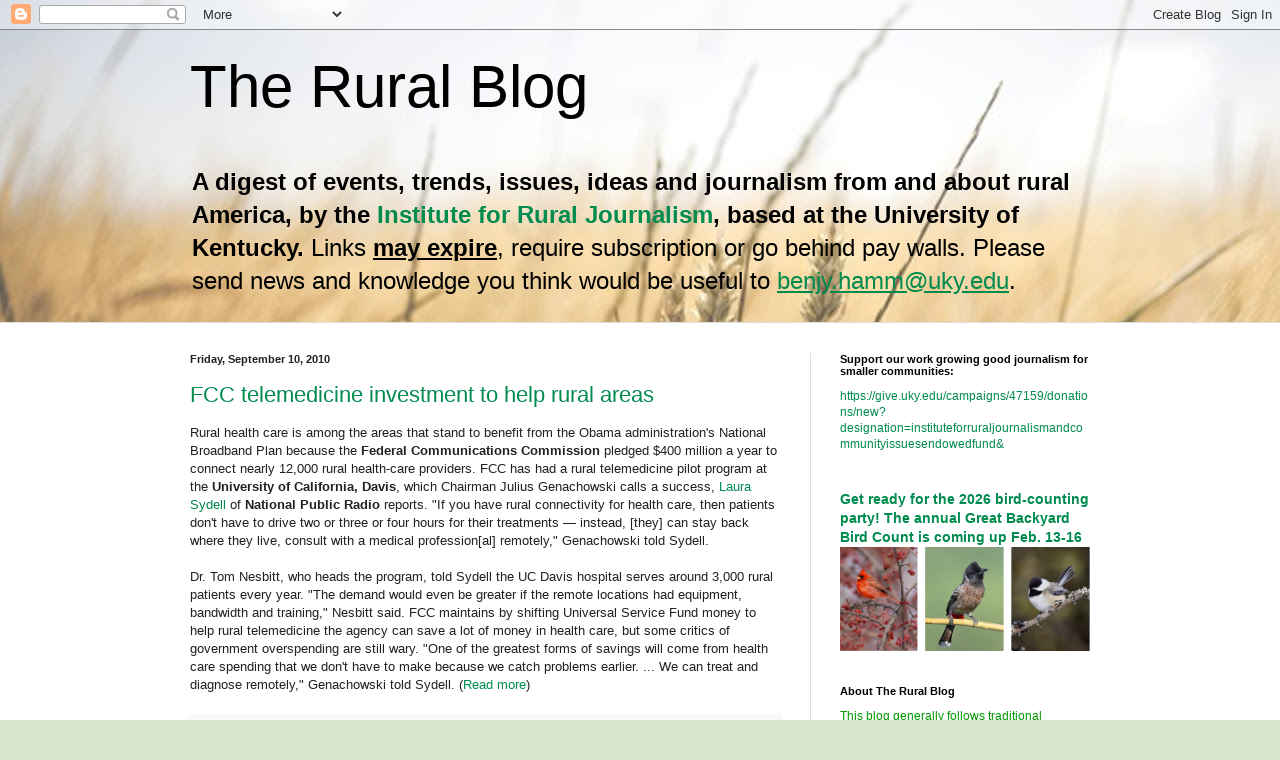

--- FILE ---
content_type: text/html; charset=UTF-8
request_url: https://irjci.blogspot.com/2010_09_05_archive.html
body_size: 70665
content:
<!DOCTYPE html>
<html class='v2' dir='ltr' lang='en'>
<head>
<link href='https://www.blogger.com/static/v1/widgets/335934321-css_bundle_v2.css' rel='stylesheet' type='text/css'/>
<meta content='width=1100' name='viewport'/>
<meta content='text/html; charset=UTF-8' http-equiv='Content-Type'/>
<meta content='blogger' name='generator'/>
<link href='https://irjci.blogspot.com/favicon.ico' rel='icon' type='image/x-icon'/>
<link href='https://irjci.blogspot.com/2010_09_05_archive.html' rel='canonical'/>
<link rel="alternate" type="application/atom+xml" title="The Rural Blog - Atom" href="https://irjci.blogspot.com/feeds/posts/default" />
<link rel="alternate" type="application/rss+xml" title="The Rural Blog - RSS" href="https://irjci.blogspot.com/feeds/posts/default?alt=rss" />
<link rel="service.post" type="application/atom+xml" title="The Rural Blog - Atom" href="https://www.blogger.com/feeds/13520324/posts/default" />
<!--Can't find substitution for tag [blog.ieCssRetrofitLinks]-->
<meta content='https://irjci.blogspot.com/2010_09_05_archive.html' property='og:url'/>
<meta content='The Rural Blog' property='og:title'/>
<meta content='&lt;b&gt;A digest of events, trends, issues, ideas and journalism from and about rural America, by the &lt;a href=&quot;http://www.RuralJournalism.org&quot;&gt;Institute for Rural Journalism&lt;/a&gt;, based at the University of Kentucky.&lt;/b&gt;

Links &lt;b&gt;&lt;u&gt;may expire&lt;/u&gt;&lt;/b&gt;, require subscription or go behind pay walls. Please send news and knowledge you think would be useful to &lt;u&gt;&lt;a href=&quot;mailto:benjy.hamm@uky.edu&quot;&gt;benjy.hamm@uky.edu&lt;/a&gt;&lt;/u&gt;.' property='og:description'/>
<title>The Rural Blog: 9/5/10 - 9/12/10</title>
<style id='page-skin-1' type='text/css'><!--
/*
-----------------------------------------------
Blogger Template Style
Name:     Simple
Designer: Blogger
URL:      www.blogger.com
----------------------------------------------- */
/* Variable definitions
====================
<Variable name="keycolor" description="Main Color" type="color" default="#66bbdd"/>
<Group description="Page Text" selector="body">
<Variable name="body.font" description="Font" type="font"
default="normal normal 12px Arial, Tahoma, Helvetica, FreeSans, sans-serif"/>
<Variable name="body.text.color" description="Text Color" type="color" default="#222222"/>
</Group>
<Group description="Backgrounds" selector=".body-fauxcolumns-outer">
<Variable name="body.background.color" description="Outer Background" type="color" default="#66bbdd"/>
<Variable name="content.background.color" description="Main Background" type="color" default="#ffffff"/>
<Variable name="header.background.color" description="Header Background" type="color" default="transparent"/>
</Group>
<Group description="Links" selector=".main-outer">
<Variable name="link.color" description="Link Color" type="color" default="#2288bb"/>
<Variable name="link.visited.color" description="Visited Color" type="color" default="#888888"/>
<Variable name="link.hover.color" description="Hover Color" type="color" default="#33aaff"/>
</Group>
<Group description="Blog Title" selector=".header h1">
<Variable name="header.font" description="Font" type="font"
default="normal normal 60px Arial, Tahoma, Helvetica, FreeSans, sans-serif"/>
<Variable name="header.text.color" description="Title Color" type="color" default="#3399bb" />
</Group>
<Group description="Blog Description" selector=".header .description">
<Variable name="description.font" description="Font" type="font"
default="normal normal 12px Arial, Tahoma, Helvetica, FreeSans, sans-serif"/>
<Variable name="description.text.color" description="Description Color" type="color"
default="#777777" />
</Group>
<Group description="Tabs Text" selector=".tabs-inner .widget li a">
<Variable name="tabs.font" description="Font" type="font"
default="normal normal 14px Arial, Tahoma, Helvetica, FreeSans, sans-serif"/>
<Variable name="tabs.text.color" description="Text Color" type="color" default="#999999"/>
<Variable name="tabs.selected.text.color" description="Selected Color" type="color" default="#000000"/>
</Group>
<Group description="Tabs Background" selector=".tabs-outer .PageList">
<Variable name="tabs.background.color" description="Background Color" type="color" default="#f5f5f5"/>
<Variable name="tabs.selected.background.color" description="Selected Color" type="color" default="#eeeeee"/>
</Group>
<Group description="Post Title" selector="h3.post-title, .comments h4">
<Variable name="post.title.font" description="Font" type="font"
default="normal normal 22px Arial, Tahoma, Helvetica, FreeSans, sans-serif"/>
</Group>
<Group description="Date Header" selector=".date-header">
<Variable name="date.header.color" description="Text Color" type="color"
default="#222222"/>
<Variable name="date.header.background.color" description="Background Color" type="color"
default="transparent"/>
<Variable name="date.header.font" description="Text Font" type="font"
default="normal bold 11px Arial, Tahoma, Helvetica, FreeSans, sans-serif"/>
<Variable name="date.header.padding" description="Date Header Padding" type="string" default="inherit"/>
<Variable name="date.header.letterspacing" description="Date Header Letter Spacing" type="string" default="inherit"/>
<Variable name="date.header.margin" description="Date Header Margin" type="string" default="inherit"/>
</Group>
<Group description="Post Footer" selector=".post-footer">
<Variable name="post.footer.text.color" description="Text Color" type="color" default="#666666"/>
<Variable name="post.footer.background.color" description="Background Color" type="color"
default="#f9f9f9"/>
<Variable name="post.footer.border.color" description="Shadow Color" type="color" default="#eeeeee"/>
</Group>
<Group description="Gadgets" selector="h2">
<Variable name="widget.title.font" description="Title Font" type="font"
default="normal bold 11px Arial, Tahoma, Helvetica, FreeSans, sans-serif"/>
<Variable name="widget.title.text.color" description="Title Color" type="color" default="#000000"/>
<Variable name="widget.alternate.text.color" description="Alternate Color" type="color" default="#999999"/>
</Group>
<Group description="Images" selector=".main-inner">
<Variable name="image.background.color" description="Background Color" type="color" default="#ffffff"/>
<Variable name="image.border.color" description="Border Color" type="color" default="#eeeeee"/>
<Variable name="image.text.color" description="Caption Text Color" type="color" default="#222222"/>
</Group>
<Group description="Accents" selector=".content-inner">
<Variable name="body.rule.color" description="Separator Line Color" type="color" default="#eeeeee"/>
<Variable name="tabs.border.color" description="Tabs Border Color" type="color" default="#dddddd"/>
</Group>
<Variable name="body.background" description="Body Background" type="background"
color="#d9e7cf" default="$(color) none repeat scroll top left"/>
<Variable name="body.background.override" description="Body Background Override" type="string" default=""/>
<Variable name="body.background.gradient.cap" description="Body Gradient Cap" type="url"
default="url(https://resources.blogblog.com/blogblog/data/1kt/simple/gradients_light.png)"/>
<Variable name="body.background.gradient.tile" description="Body Gradient Tile" type="url"
default="url(https://resources.blogblog.com/blogblog/data/1kt/simple/body_gradient_tile_light.png)"/>
<Variable name="content.background.color.selector" description="Content Background Color Selector" type="string" default=".content-inner"/>
<Variable name="content.padding" description="Content Padding" type="length" default="10px" min="0" max="100px"/>
<Variable name="content.padding.horizontal" description="Content Horizontal Padding" type="length" default="0" min="0" max="100px"/>
<Variable name="content.shadow.spread" description="Content Shadow Spread" type="length" default="40px" min="0" max="100px"/>
<Variable name="content.shadow.spread.webkit" description="Content Shadow Spread (WebKit)" type="length" default="5px" min="0" max="100px"/>
<Variable name="content.shadow.spread.ie" description="Content Shadow Spread (IE)" type="length" default="10px" min="0" max="100px"/>
<Variable name="main.border.width" description="Main Border Width" type="length" default="0" min="0" max="10px"/>
<Variable name="header.background.gradient" description="Header Gradient" type="url" default="none"/>
<Variable name="header.shadow.offset.left" description="Header Shadow Offset Left" type="length" default="-1px" min="-50px" max="50px"/>
<Variable name="header.shadow.offset.top" description="Header Shadow Offset Top" type="length" default="-1px" min="-50px" max="50px"/>
<Variable name="header.shadow.spread" description="Header Shadow Spread" type="length" default="1px" min="0" max="100px"/>
<Variable name="header.padding" description="Header Padding" type="length" default="30px" min="0" max="100px"/>
<Variable name="header.border.size" description="Header Border Size" type="length" default="1px" min="0" max="10px"/>
<Variable name="header.bottom.border.size" description="Header Bottom Border Size" type="length" default="0" min="0" max="10px"/>
<Variable name="header.border.horizontalsize" description="Header Horizontal Border Size" type="length" default="0" min="0" max="10px"/>
<Variable name="description.text.size" description="Description Text Size" type="string" default="140%"/>
<Variable name="tabs.margin.top" description="Tabs Margin Top" type="length" default="0" min="0" max="100px"/>
<Variable name="tabs.margin.side" description="Tabs Side Margin" type="length" default="30px" min="0" max="100px"/>
<Variable name="tabs.background.gradient" description="Tabs Background Gradient" type="url"
default="url(https://resources.blogblog.com/blogblog/data/1kt/simple/gradients_light.png)"/>
<Variable name="tabs.border.width" description="Tabs Border Width" type="length" default="1px" min="0" max="10px"/>
<Variable name="tabs.bevel.border.width" description="Tabs Bevel Border Width" type="length" default="1px" min="0" max="10px"/>
<Variable name="post.margin.bottom" description="Post Bottom Margin" type="length" default="25px" min="0" max="100px"/>
<Variable name="image.border.small.size" description="Image Border Small Size" type="length" default="2px" min="0" max="10px"/>
<Variable name="image.border.large.size" description="Image Border Large Size" type="length" default="5px" min="0" max="10px"/>
<Variable name="page.width.selector" description="Page Width Selector" type="string" default=".region-inner"/>
<Variable name="page.width" description="Page Width" type="string" default="auto"/>
<Variable name="main.section.margin" description="Main Section Margin" type="length" default="15px" min="0" max="100px"/>
<Variable name="main.padding" description="Main Padding" type="length" default="15px" min="0" max="100px"/>
<Variable name="main.padding.top" description="Main Padding Top" type="length" default="30px" min="0" max="100px"/>
<Variable name="main.padding.bottom" description="Main Padding Bottom" type="length" default="30px" min="0" max="100px"/>
<Variable name="paging.background"
color="#ffffff"
description="Background of blog paging area" type="background"
default="transparent none no-repeat scroll top center"/>
<Variable name="footer.bevel" description="Bevel border length of footer" type="length" default="0" min="0" max="10px"/>
<Variable name="mobile.background.overlay" description="Mobile Background Overlay" type="string"
default="transparent none repeat scroll top left"/>
<Variable name="mobile.background.size" description="Mobile Background Size" type="string" default="auto"/>
<Variable name="mobile.button.color" description="Mobile Button Color" type="color" default="#ffffff" />
<Variable name="startSide" description="Side where text starts in blog language" type="automatic" default="left"/>
<Variable name="endSide" description="Side where text ends in blog language" type="automatic" default="right"/>
*/
/* Content
----------------------------------------------- */
body {
font: normal normal 12px Arial, Tahoma, Helvetica, FreeSans, sans-serif;
color: #222222;
background: #d9e7cf url(//2.bp.blogspot.com/-DQW6CE2E850/WksMbtFC-fI/AAAAAAAACWA/WPVff6hmpj4dlgpqVcnb3U6-wBtS3DmvgCK4BGAYYCw/s0/wheat%2Bbanner.jpg) repeat scroll top left;
padding: 0 0 0 0;
background-attachment: scroll;
}
html body .content-outer {
min-width: 0;
max-width: 100%;
width: 100%;
}
h2 {
font-size: 22px;
}
a:link {
text-decoration:none;
color: #008b4f;
}
a:visited {
text-decoration:none;
color: #a36723;
}
a:hover {
text-decoration:underline;
color: #5cc28d;
}
.body-fauxcolumn-outer .fauxcolumn-inner {
background: transparent none repeat scroll top left;
_background-image: none;
}
.body-fauxcolumn-outer .cap-top {
position: absolute;
z-index: 1;
height: 400px;
width: 100%;
}
.body-fauxcolumn-outer .cap-top .cap-left {
width: 100%;
background: transparent none repeat-x scroll top left;
_background-image: none;
}
.content-outer {
-moz-box-shadow: 0 0 0 rgba(0, 0, 0, .15);
-webkit-box-shadow: 0 0 0 rgba(0, 0, 0, .15);
-goog-ms-box-shadow: 0 0 0 #333333;
box-shadow: 0 0 0 rgba(0, 0, 0, .15);
margin-bottom: 1px;
}
.content-inner {
padding: 0 0;
}
.main-outer, .footer-outer {
background-color: #ffffff;
}
/* Header
----------------------------------------------- */
.header-outer {
background: rgba(0, 0, 0, 0) none repeat-x scroll 0 -400px;
_background-image: none;
}
.Header h1 {
font: normal normal 60px Arial, Tahoma, Helvetica, FreeSans, sans-serif;
color: #000000;
text-shadow: 0 0 0 rgba(0, 0, 0, .2);
}
.Header h1 a {
color: #000000;
}
.Header .description {
font-size: 200%;
color: #000000;
}
.header-inner .Header .titlewrapper {
padding: 22px 30px;
}
.header-inner .Header .descriptionwrapper {
padding: 0 30px;
}
/* Tabs
----------------------------------------------- */
.tabs-inner .section:first-child {
border-top: 0 solid #dddddd;
}
.tabs-inner .section:first-child ul {
margin-top: -0;
border-top: 0 solid #dddddd;
border-left: 0 solid #dddddd;
border-right: 0 solid #dddddd;
}
.tabs-inner .widget ul {
background: rgba(0, 0, 0, 0) none repeat-x scroll 0 -800px;
_background-image: none;
border-bottom: 0 solid #dddddd;
margin-top: 0;
margin-left: -0;
margin-right: -0;
}
.tabs-inner .widget li a {
display: inline-block;
padding: .6em 1em;
font: normal normal 20px Arial, Tahoma, Helvetica, FreeSans, sans-serif;
color: #008b4f;
border-left: 0 solid #ffffff;
border-right: 0 solid #dddddd;
}
.tabs-inner .widget li:first-child a {
border-left: none;
}
.tabs-inner .widget li.selected a, .tabs-inner .widget li a:hover {
color: #444444;
background-color: rgba(0, 0, 0, 0);
text-decoration: none;
}
/* Columns
----------------------------------------------- */
.main-outer {
border-top: 1px solid #dddddd;
}
.fauxcolumn-left-outer .fauxcolumn-inner {
border-right: 1px solid #dddddd;
}
.fauxcolumn-right-outer .fauxcolumn-inner {
border-left: 1px solid #dddddd;
}
/* Headings
----------------------------------------------- */
div.widget > h2,
div.widget h2.title {
margin: 0 0 1em 0;
font: normal bold 11px Arial, Tahoma, Helvetica, FreeSans, sans-serif;
color: #000000;
}
/* Widgets
----------------------------------------------- */
.widget .zippy {
color: #999999;
text-shadow: 2px 2px 1px rgba(0, 0, 0, .1);
}
.widget .popular-posts ul {
list-style: none;
}
/* Posts
----------------------------------------------- */
h2.date-header {
font: normal bold 11px Arial, Tahoma, Helvetica, FreeSans, sans-serif;
}
.date-header span {
background-color: rgba(0, 0, 0, 0);
color: #222222;
padding: inherit;
letter-spacing: inherit;
margin: inherit;
}
.main-inner {
padding-top: 30px;
padding-bottom: 30px;
}
.main-inner .column-center-inner {
padding: 0 15px;
}
.main-inner .column-center-inner .section {
margin: 0 15px;
}
.post {
margin: 0 0 25px 0;
}
h3.post-title, .comments h4 {
font: normal normal 22px Arial, Tahoma, Helvetica, FreeSans, sans-serif;
margin: .75em 0 0;
}
.post-body {
font-size: 110%;
line-height: 1.4;
position: relative;
}
.post-body img, .post-body .tr-caption-container, .Profile img, .Image img,
.BlogList .item-thumbnail img {
padding: 2px;
background: #ffffff;
border: 1px solid #eeeeee;
-moz-box-shadow: 1px 1px 5px rgba(0, 0, 0, .1);
-webkit-box-shadow: 1px 1px 5px rgba(0, 0, 0, .1);
box-shadow: 1px 1px 5px rgba(0, 0, 0, .1);
}
.post-body img, .post-body .tr-caption-container {
padding: 5px;
}
.post-body .tr-caption-container {
color: #222222;
}
.post-body .tr-caption-container img {
padding: 0;
background: transparent;
border: none;
-moz-box-shadow: 0 0 0 rgba(0, 0, 0, .1);
-webkit-box-shadow: 0 0 0 rgba(0, 0, 0, .1);
box-shadow: 0 0 0 rgba(0, 0, 0, .1);
}
.post-header {
margin: 0 0 1.5em;
line-height: 1.6;
font-size: 90%;
}
.post-footer {
margin: 20px -2px 0;
padding: 5px 10px;
color: #666666;
background-color: #f9f9f9;
border-bottom: 1px solid #eeeeee;
line-height: 1.6;
font-size: 90%;
}
#comments .comment-author {
padding-top: 1.5em;
border-top: 1px solid #dddddd;
background-position: 0 1.5em;
}
#comments .comment-author:first-child {
padding-top: 0;
border-top: none;
}
.avatar-image-container {
margin: .2em 0 0;
}
#comments .avatar-image-container img {
border: 1px solid #eeeeee;
}
/* Comments
----------------------------------------------- */
.comments .comments-content .icon.blog-author {
background-repeat: no-repeat;
background-image: url([data-uri]);
}
.comments .comments-content .loadmore a {
border-top: 1px solid #999999;
border-bottom: 1px solid #999999;
}
.comments .comment-thread.inline-thread {
background-color: #f9f9f9;
}
.comments .continue {
border-top: 2px solid #999999;
}
/* Accents
---------------------------------------------- */
.section-columns td.columns-cell {
border-left: 1px solid #dddddd;
}
.blog-pager {
background: transparent none no-repeat scroll top center;
}
.blog-pager-older-link, .home-link,
.blog-pager-newer-link {
background-color: #ffffff;
padding: 5px;
}
.footer-outer {
border-top: 0 dashed #bbbbbb;
}
/* Mobile
----------------------------------------------- */
body.mobile  {
background-size: auto;
}
.mobile .body-fauxcolumn-outer {
background: transparent none repeat scroll top left;
}
.mobile .body-fauxcolumn-outer .cap-top {
background-size: 100% auto;
}
.mobile .content-outer {
-webkit-box-shadow: 0 0 3px rgba(0, 0, 0, .15);
box-shadow: 0 0 3px rgba(0, 0, 0, .15);
}
.mobile .tabs-inner .widget ul {
margin-left: 0;
margin-right: 0;
}
.mobile .post {
margin: 0;
}
.mobile .main-inner .column-center-inner .section {
margin: 0;
}
.mobile .date-header span {
padding: 0.1em 10px;
margin: 0 -10px;
}
.mobile h3.post-title {
margin: 0;
}
.mobile .blog-pager {
background: transparent none no-repeat scroll top center;
}
.mobile .footer-outer {
border-top: none;
}
.mobile .main-inner, .mobile .footer-inner {
background-color: #ffffff;
}
.mobile-index-contents {
color: #222222;
}
.mobile-link-button {
background-color: #008b4f;
}
.mobile-link-button a:link, .mobile-link-button a:visited {
color: #ffffff;
}
.mobile .tabs-inner .section:first-child {
border-top: none;
}
.mobile .tabs-inner .PageList .widget-content {
background-color: rgba(0, 0, 0, 0);
color: #444444;
border-top: 0 solid #dddddd;
border-bottom: 0 solid #dddddd;
}
.mobile .tabs-inner .PageList .widget-content .pagelist-arrow {
border-left: 1px solid #dddddd;
}

--></style>
<style id='template-skin-1' type='text/css'><!--
body {
min-width: 960px;
}
.content-outer, .content-fauxcolumn-outer, .region-inner {
min-width: 960px;
max-width: 960px;
_width: 960px;
}
.main-inner .columns {
padding-left: 0;
padding-right: 310px;
}
.main-inner .fauxcolumn-center-outer {
left: 0;
right: 310px;
/* IE6 does not respect left and right together */
_width: expression(this.parentNode.offsetWidth -
parseInt("0") -
parseInt("310px") + 'px');
}
.main-inner .fauxcolumn-left-outer {
width: 0;
}
.main-inner .fauxcolumn-right-outer {
width: 310px;
}
.main-inner .column-left-outer {
width: 0;
right: 100%;
margin-left: -0;
}
.main-inner .column-right-outer {
width: 310px;
margin-right: -310px;
}
#layout {
min-width: 0;
}
#layout .content-outer {
min-width: 0;
width: 800px;
}
#layout .region-inner {
min-width: 0;
width: auto;
}
body#layout div.add_widget {
padding: 8px;
}
body#layout div.add_widget a {
margin-left: 32px;
}
--></style>
<style>
    body {background-image:url(\/\/2.bp.blogspot.com\/-DQW6CE2E850\/WksMbtFC-fI\/AAAAAAAACWA\/WPVff6hmpj4dlgpqVcnb3U6-wBtS3DmvgCK4BGAYYCw\/s0\/wheat%2Bbanner.jpg);}
    
@media (max-width: 200px) { body {background-image:url(\/\/2.bp.blogspot.com\/-DQW6CE2E850\/WksMbtFC-fI\/AAAAAAAACWA\/WPVff6hmpj4dlgpqVcnb3U6-wBtS3DmvgCK4BGAYYCw\/w200\/wheat%2Bbanner.jpg);}}
@media (max-width: 400px) and (min-width: 201px) { body {background-image:url(\/\/2.bp.blogspot.com\/-DQW6CE2E850\/WksMbtFC-fI\/AAAAAAAACWA\/WPVff6hmpj4dlgpqVcnb3U6-wBtS3DmvgCK4BGAYYCw\/w400\/wheat%2Bbanner.jpg);}}
@media (max-width: 800px) and (min-width: 401px) { body {background-image:url(\/\/2.bp.blogspot.com\/-DQW6CE2E850\/WksMbtFC-fI\/AAAAAAAACWA\/WPVff6hmpj4dlgpqVcnb3U6-wBtS3DmvgCK4BGAYYCw\/w800\/wheat%2Bbanner.jpg);}}
@media (max-width: 1200px) and (min-width: 801px) { body {background-image:url(\/\/2.bp.blogspot.com\/-DQW6CE2E850\/WksMbtFC-fI\/AAAAAAAACWA\/WPVff6hmpj4dlgpqVcnb3U6-wBtS3DmvgCK4BGAYYCw\/w1200\/wheat%2Bbanner.jpg);}}
/* Last tag covers anything over one higher than the previous max-size cap. */
@media (min-width: 1201px) { body {background-image:url(\/\/2.bp.blogspot.com\/-DQW6CE2E850\/WksMbtFC-fI\/AAAAAAAACWA\/WPVff6hmpj4dlgpqVcnb3U6-wBtS3DmvgCK4BGAYYCw\/w1600\/wheat%2Bbanner.jpg);}}
  </style>
<script type='text/javascript'>
        (function(i,s,o,g,r,a,m){i['GoogleAnalyticsObject']=r;i[r]=i[r]||function(){
        (i[r].q=i[r].q||[]).push(arguments)},i[r].l=1*new Date();a=s.createElement(o),
        m=s.getElementsByTagName(o)[0];a.async=1;a.src=g;m.parentNode.insertBefore(a,m)
        })(window,document,'script','https://www.google-analytics.com/analytics.js','ga');
        ga('create', 'UA-73818946-1', 'auto', 'blogger');
        ga('blogger.send', 'pageview');
      </script>
<link href='https://www.blogger.com/dyn-css/authorization.css?targetBlogID=13520324&amp;zx=6b162329-18fd-4b0d-9fba-1745ccf3a99e' media='none' onload='if(media!=&#39;all&#39;)media=&#39;all&#39;' rel='stylesheet'/><noscript><link href='https://www.blogger.com/dyn-css/authorization.css?targetBlogID=13520324&amp;zx=6b162329-18fd-4b0d-9fba-1745ccf3a99e' rel='stylesheet'/></noscript>
<meta name='google-adsense-platform-account' content='ca-host-pub-1556223355139109'/>
<meta name='google-adsense-platform-domain' content='blogspot.com'/>

</head>
<body class='loading'>
<div class='navbar section' id='navbar' name='Navbar'><div class='widget Navbar' data-version='1' id='Navbar1'><script type="text/javascript">
    function setAttributeOnload(object, attribute, val) {
      if(window.addEventListener) {
        window.addEventListener('load',
          function(){ object[attribute] = val; }, false);
      } else {
        window.attachEvent('onload', function(){ object[attribute] = val; });
      }
    }
  </script>
<div id="navbar-iframe-container"></div>
<script type="text/javascript" src="https://apis.google.com/js/platform.js"></script>
<script type="text/javascript">
      gapi.load("gapi.iframes:gapi.iframes.style.bubble", function() {
        if (gapi.iframes && gapi.iframes.getContext) {
          gapi.iframes.getContext().openChild({
              url: 'https://www.blogger.com/navbar/13520324?origin\x3dhttps://irjci.blogspot.com',
              where: document.getElementById("navbar-iframe-container"),
              id: "navbar-iframe"
          });
        }
      });
    </script><script type="text/javascript">
(function() {
var script = document.createElement('script');
script.type = 'text/javascript';
script.src = '//pagead2.googlesyndication.com/pagead/js/google_top_exp.js';
var head = document.getElementsByTagName('head')[0];
if (head) {
head.appendChild(script);
}})();
</script>
</div></div>
<div class='body-fauxcolumns'>
<div class='fauxcolumn-outer body-fauxcolumn-outer'>
<div class='cap-top'>
<div class='cap-left'></div>
<div class='cap-right'></div>
</div>
<div class='fauxborder-left'>
<div class='fauxborder-right'></div>
<div class='fauxcolumn-inner'>
</div>
</div>
<div class='cap-bottom'>
<div class='cap-left'></div>
<div class='cap-right'></div>
</div>
</div>
</div>
<div class='content'>
<div class='content-fauxcolumns'>
<div class='fauxcolumn-outer content-fauxcolumn-outer'>
<div class='cap-top'>
<div class='cap-left'></div>
<div class='cap-right'></div>
</div>
<div class='fauxborder-left'>
<div class='fauxborder-right'></div>
<div class='fauxcolumn-inner'>
</div>
</div>
<div class='cap-bottom'>
<div class='cap-left'></div>
<div class='cap-right'></div>
</div>
</div>
</div>
<div class='content-outer'>
<div class='content-cap-top cap-top'>
<div class='cap-left'></div>
<div class='cap-right'></div>
</div>
<div class='fauxborder-left content-fauxborder-left'>
<div class='fauxborder-right content-fauxborder-right'></div>
<div class='content-inner'>
<header>
<div class='header-outer'>
<div class='header-cap-top cap-top'>
<div class='cap-left'></div>
<div class='cap-right'></div>
</div>
<div class='fauxborder-left header-fauxborder-left'>
<div class='fauxborder-right header-fauxborder-right'></div>
<div class='region-inner header-inner'>
<div class='header section' id='header' name='Header'><div class='widget Header' data-version='1' id='Header1'>
<div id='header-inner'>
<div class='titlewrapper'>
<h1 class='title'>
<a href='https://irjci.blogspot.com/'>
The Rural Blog
</a>
</h1>
</div>
<div class='descriptionwrapper'>
<p class='description'><span><b>A digest of events, trends, issues, ideas and journalism from and about rural America, by the <a href="http://www.RuralJournalism.org">Institute for Rural Journalism</a>, based at the University of Kentucky.</b>

Links <b><u>may expire</u></b>, require subscription or go behind pay walls. Please send news and knowledge you think would be useful to <u><a href="mailto:benjy.hamm@uky.edu">benjy.hamm@uky.edu</a></u>.</span></p>
</div>
</div>
</div></div>
</div>
</div>
<div class='header-cap-bottom cap-bottom'>
<div class='cap-left'></div>
<div class='cap-right'></div>
</div>
</div>
</header>
<div class='tabs-outer'>
<div class='tabs-cap-top cap-top'>
<div class='cap-left'></div>
<div class='cap-right'></div>
</div>
<div class='fauxborder-left tabs-fauxborder-left'>
<div class='fauxborder-right tabs-fauxborder-right'></div>
<div class='region-inner tabs-inner'>
<div class='tabs no-items section' id='crosscol' name='Cross-Column'></div>
<div class='tabs no-items section' id='crosscol-overflow' name='Cross-Column 2'></div>
</div>
</div>
<div class='tabs-cap-bottom cap-bottom'>
<div class='cap-left'></div>
<div class='cap-right'></div>
</div>
</div>
<div class='main-outer'>
<div class='main-cap-top cap-top'>
<div class='cap-left'></div>
<div class='cap-right'></div>
</div>
<div class='fauxborder-left main-fauxborder-left'>
<div class='fauxborder-right main-fauxborder-right'></div>
<div class='region-inner main-inner'>
<div class='columns fauxcolumns'>
<div class='fauxcolumn-outer fauxcolumn-center-outer'>
<div class='cap-top'>
<div class='cap-left'></div>
<div class='cap-right'></div>
</div>
<div class='fauxborder-left'>
<div class='fauxborder-right'></div>
<div class='fauxcolumn-inner'>
</div>
</div>
<div class='cap-bottom'>
<div class='cap-left'></div>
<div class='cap-right'></div>
</div>
</div>
<div class='fauxcolumn-outer fauxcolumn-left-outer'>
<div class='cap-top'>
<div class='cap-left'></div>
<div class='cap-right'></div>
</div>
<div class='fauxborder-left'>
<div class='fauxborder-right'></div>
<div class='fauxcolumn-inner'>
</div>
</div>
<div class='cap-bottom'>
<div class='cap-left'></div>
<div class='cap-right'></div>
</div>
</div>
<div class='fauxcolumn-outer fauxcolumn-right-outer'>
<div class='cap-top'>
<div class='cap-left'></div>
<div class='cap-right'></div>
</div>
<div class='fauxborder-left'>
<div class='fauxborder-right'></div>
<div class='fauxcolumn-inner'>
</div>
</div>
<div class='cap-bottom'>
<div class='cap-left'></div>
<div class='cap-right'></div>
</div>
</div>
<!-- corrects IE6 width calculation -->
<div class='columns-inner'>
<div class='column-center-outer'>
<div class='column-center-inner'>
<div class='main section' id='main' name='Main'><div class='widget Blog' data-version='1' id='Blog1'>
<div class='blog-posts hfeed'>

          <div class="date-outer">
        
<h2 class='date-header'><span>Friday, September 10, 2010</span></h2>

          <div class="date-posts">
        
<div class='post-outer'>
<div class='post hentry uncustomized-post-template' itemprop='blogPost' itemscope='itemscope' itemtype='http://schema.org/BlogPosting'>
<meta content='13520324' itemprop='blogId'/>
<meta content='6065391666919531225' itemprop='postId'/>
<a name='6065391666919531225'></a>
<h3 class='post-title entry-title' itemprop='name'>
<a href='https://irjci.blogspot.com/2010/09/fcc-telemedicine-investment-to-help.html'>FCC telemedicine investment to help rural areas</a>
</h3>
<div class='post-header'>
<div class='post-header-line-1'></div>
</div>
<div class='post-body entry-content' id='post-body-6065391666919531225' itemprop='description articleBody'>
Rural health care is among the areas that stand to benefit from the Obama administration's National Broadband Plan&nbsp;because the <strong>Federal Communications Commission&nbsp;</strong>pledged $400 million a year to connect nearly 12,000 rural health-care providers. FCC has had a rural telemedicine pilot program at the <strong>University of California, Davis</strong>, which Chairman Julius Genachowski calls a success, <a href="http://www.npr.org/templates/story/story.php?storyId=2101272">Laura Sydell</a> of <strong>National Public Radio</strong> reports. "If you have rural connectivity for health care, then patients don't have to drive two or three or four hours for their treatments &#8212; instead, [they] can stay back where they live, consult with a medical profession[al] remotely," Genachowski told Sydell.<br />
<br />
Dr. Tom Nesbitt, who heads the program, told Sydell the UC Davis hospital serves around 3,000 rural patients every year. "The demand would even be greater if the remote locations had equipment, bandwidth and training," Nesbitt said. FCC maintains by shifting Universal Service Fund money to help rural telemedicine the agency can save a lot of money in health care, but some critics of government overspending are still wary. "One of the greatest forms of savings will come from health care spending that we don't have to make because we catch problems earlier. ... We can treat and diagnose remotely," Genachowski told Sydell. (<a href="http://www.npr.org/templates/story/story.php?storyId=129178899">Read more</a>)
<div style='clear: both;'></div>
</div>
<div class='post-footer'>
<div class='post-footer-line post-footer-line-1'>
<span class='post-author vcard'>
Written by
<span class='fn' itemprop='author' itemscope='itemscope' itemtype='http://schema.org/Person'>
<meta content='https://www.blogger.com/profile/06204349985954411441' itemprop='url'/>
<a class='g-profile' href='https://www.blogger.com/profile/06204349985954411441' rel='author' title='author profile'>
<span itemprop='name'>Jon Hale</span>
</a>
</span>
</span>
<span class='post-timestamp'>
Posted at
<meta content='https://irjci.blogspot.com/2010/09/fcc-telemedicine-investment-to-help.html' itemprop='url'/>
<a class='timestamp-link' href='https://irjci.blogspot.com/2010/09/fcc-telemedicine-investment-to-help.html' rel='bookmark' title='permanent link'><abbr class='published' itemprop='datePublished' title='2010-09-10T16:25:00-04:00'>9/10/2010 04:25:00 PM</abbr></a>
</span>
<span class='post-comment-link'>
<a class='comment-link' href='https://www.blogger.com/comment/fullpage/post/13520324/6065391666919531225' onclick=''>
No comments:
  </a>
</span>
<span class='post-icons'>
<span class='item-action'>
<a href='https://www.blogger.com/email-post/13520324/6065391666919531225' title='Email Post'>
<img alt='' class='icon-action' height='13' src='https://resources.blogblog.com/img/icon18_email.gif' width='18'/>
</a>
</span>
<span class='item-control blog-admin pid-104623123'>
<a href='https://www.blogger.com/post-edit.g?blogID=13520324&postID=6065391666919531225&from=pencil' title='Edit Post'>
<img alt='' class='icon-action' height='18' src='https://resources.blogblog.com/img/icon18_edit_allbkg.gif' width='18'/>
</a>
</span>
</span>
<div class='post-share-buttons goog-inline-block'>
<a class='goog-inline-block share-button sb-email' href='https://www.blogger.com/share-post.g?blogID=13520324&postID=6065391666919531225&target=email' target='_blank' title='Email This'><span class='share-button-link-text'>Email This</span></a><a class='goog-inline-block share-button sb-blog' href='https://www.blogger.com/share-post.g?blogID=13520324&postID=6065391666919531225&target=blog' onclick='window.open(this.href, "_blank", "height=270,width=475"); return false;' target='_blank' title='BlogThis!'><span class='share-button-link-text'>BlogThis!</span></a><a class='goog-inline-block share-button sb-twitter' href='https://www.blogger.com/share-post.g?blogID=13520324&postID=6065391666919531225&target=twitter' target='_blank' title='Share to X'><span class='share-button-link-text'>Share to X</span></a><a class='goog-inline-block share-button sb-facebook' href='https://www.blogger.com/share-post.g?blogID=13520324&postID=6065391666919531225&target=facebook' onclick='window.open(this.href, "_blank", "height=430,width=640"); return false;' target='_blank' title='Share to Facebook'><span class='share-button-link-text'>Share to Facebook</span></a><a class='goog-inline-block share-button sb-pinterest' href='https://www.blogger.com/share-post.g?blogID=13520324&postID=6065391666919531225&target=pinterest' target='_blank' title='Share to Pinterest'><span class='share-button-link-text'>Share to Pinterest</span></a>
</div>
</div>
<div class='post-footer-line post-footer-line-2'>
<span class='post-labels'>
Labels:
<a href='https://irjci.blogspot.com/search/label/broadband' rel='tag'>broadband</a>,
<a href='https://irjci.blogspot.com/search/label/federal%20spending' rel='tag'>federal spending</a>,
<a href='https://irjci.blogspot.com/search/label/health' rel='tag'>health</a>,
<a href='https://irjci.blogspot.com/search/label/health%20care' rel='tag'>health care</a>,
<a href='https://irjci.blogspot.com/search/label/telecommunications' rel='tag'>telecommunications</a>,
<a href='https://irjci.blogspot.com/search/label/telemedicine' rel='tag'>telemedicine</a>
</span>
</div>
<div class='post-footer-line post-footer-line-3'>
<span class='post-location'>
</span>
</div>
</div>
</div>
</div>
<div class='post-outer'>
<div class='post hentry uncustomized-post-template' itemprop='blogPost' itemscope='itemscope' itemtype='http://schema.org/BlogPosting'>
<meta content='https://blogger.googleusercontent.com/img/b/R29vZ2xl/AVvXsEhc0OBWx9LA_RxxVl9oo0jXK8DMNEYQnFfcg4p90tE51h89cPwCTMMXKdl1tz2QEolOPIjsXpNniTDzRNNVFDgoZ8TiH-nlSFywpgKMK0ySm3V69zAazoGJyxB9jSMhL5fpto4k6g/s200/chu_CCSforum.jpg' itemprop='image_url'/>
<meta content='13520324' itemprop='blogId'/>
<meta content='2866768966659071343' itemprop='postId'/>
<a name='2866768966659071343'></a>
<h3 class='post-title entry-title' itemprop='name'>
<a href='https://irjci.blogspot.com/2010/09/energy-secretary-co2-capture-will-save.html'>Energy secretary: CO2 capture will save coal</a>
</h3>
<div class='post-header'>
<div class='post-header-line-1'></div>
</div>
<div class='post-body entry-content' id='post-body-2866768966659071343' itemprop='description articleBody'>
<div class="separator" style="clear: both; text-align: center;"><a href="https://blogger.googleusercontent.com/img/b/R29vZ2xl/AVvXsEhc0OBWx9LA_RxxVl9oo0jXK8DMNEYQnFfcg4p90tE51h89cPwCTMMXKdl1tz2QEolOPIjsXpNniTDzRNNVFDgoZ8TiH-nlSFywpgKMK0ySm3V69zAazoGJyxB9jSMhL5fpto4k6g/s1600/chu_CCSforum.jpg" imageanchor="1" style="clear: right; cssfloat: right; float: right; margin-bottom: 0.5em; margin-left: 0.5em;"><img border="0" height="133" ox="true" src="https://blogger.googleusercontent.com/img/b/R29vZ2xl/AVvXsEhc0OBWx9LA_RxxVl9oo0jXK8DMNEYQnFfcg4p90tE51h89cPwCTMMXKdl1tz2QEolOPIjsXpNniTDzRNNVFDgoZ8TiH-nlSFywpgKMK0ySm3V69zAazoGJyxB9jSMhL5fpto4k6g/s200/chu_CCSforum.jpg" width="200" /></a></div>Energy Secretary Steven Chu told a <strong>University of Charleston </strong>crowd Thursday that West Virginians should not fear the Obama administration's energy policies and pointed to carbon-dioxide capture and storage technology as the future of coal. "It will save coal," Chu told reporters after speaking at the forum on the topic, Ken Ward Jr. of <strong>The Charleston Gazette</strong> reports. Chu said his agency's experts are "convinced carbon capture and storage "can be part of the solution to climate change, despite concerns about its costs, safety and the feasibility of ramping up from pilot projects to widespread deployment," Ward writes.<br />
<br />
"I think we can do this, but it will take time," Chu said. Also speaking at the forum was Democratic Sen. Jay Rockefeller, who made perhaps his strongest comments yet in support of the science behind global warming. The senator "blasted industry leaders and members of West Virginia media who promote the notion that global warming isn't real," Ward writes. "I'm concerned that powerful voices in West Virginia continue to argue that climate change is a myth," Rockefeller said. "I'm not on the same bandwagon that some of you are."<br />
<br />
"Burying one's head in the sand is not a solution, and can only backfire," Rockefeller added. Still, Rockefeller said he was opposed to any broad energy bill that would place a cap on carbon dioxide emissions, and he favors a narrower bill that would pump money into CCS research. Chu echoed previous Obama administration assertions that without a carbon cap there would be no incentive to invest in low-carbon technologies like CCS. "You need a long-term signal to investors," he said. (<a href="http://sundaygazettemail.com/News/201009080954">Read more</a>)
<div style='clear: both;'></div>
</div>
<div class='post-footer'>
<div class='post-footer-line post-footer-line-1'>
<span class='post-author vcard'>
Written by
<span class='fn' itemprop='author' itemscope='itemscope' itemtype='http://schema.org/Person'>
<meta content='https://www.blogger.com/profile/06204349985954411441' itemprop='url'/>
<a class='g-profile' href='https://www.blogger.com/profile/06204349985954411441' rel='author' title='author profile'>
<span itemprop='name'>Jon Hale</span>
</a>
</span>
</span>
<span class='post-timestamp'>
Posted at
<meta content='https://irjci.blogspot.com/2010/09/energy-secretary-co2-capture-will-save.html' itemprop='url'/>
<a class='timestamp-link' href='https://irjci.blogspot.com/2010/09/energy-secretary-co2-capture-will-save.html' rel='bookmark' title='permanent link'><abbr class='published' itemprop='datePublished' title='2010-09-10T16:24:00-04:00'>9/10/2010 04:24:00 PM</abbr></a>
</span>
<span class='post-comment-link'>
<a class='comment-link' href='https://www.blogger.com/comment/fullpage/post/13520324/2866768966659071343' onclick=''>
No comments:
  </a>
</span>
<span class='post-icons'>
<span class='item-action'>
<a href='https://www.blogger.com/email-post/13520324/2866768966659071343' title='Email Post'>
<img alt='' class='icon-action' height='13' src='https://resources.blogblog.com/img/icon18_email.gif' width='18'/>
</a>
</span>
<span class='item-control blog-admin pid-104623123'>
<a href='https://www.blogger.com/post-edit.g?blogID=13520324&postID=2866768966659071343&from=pencil' title='Edit Post'>
<img alt='' class='icon-action' height='18' src='https://resources.blogblog.com/img/icon18_edit_allbkg.gif' width='18'/>
</a>
</span>
</span>
<div class='post-share-buttons goog-inline-block'>
<a class='goog-inline-block share-button sb-email' href='https://www.blogger.com/share-post.g?blogID=13520324&postID=2866768966659071343&target=email' target='_blank' title='Email This'><span class='share-button-link-text'>Email This</span></a><a class='goog-inline-block share-button sb-blog' href='https://www.blogger.com/share-post.g?blogID=13520324&postID=2866768966659071343&target=blog' onclick='window.open(this.href, "_blank", "height=270,width=475"); return false;' target='_blank' title='BlogThis!'><span class='share-button-link-text'>BlogThis!</span></a><a class='goog-inline-block share-button sb-twitter' href='https://www.blogger.com/share-post.g?blogID=13520324&postID=2866768966659071343&target=twitter' target='_blank' title='Share to X'><span class='share-button-link-text'>Share to X</span></a><a class='goog-inline-block share-button sb-facebook' href='https://www.blogger.com/share-post.g?blogID=13520324&postID=2866768966659071343&target=facebook' onclick='window.open(this.href, "_blank", "height=430,width=640"); return false;' target='_blank' title='Share to Facebook'><span class='share-button-link-text'>Share to Facebook</span></a><a class='goog-inline-block share-button sb-pinterest' href='https://www.blogger.com/share-post.g?blogID=13520324&postID=2866768966659071343&target=pinterest' target='_blank' title='Share to Pinterest'><span class='share-button-link-text'>Share to Pinterest</span></a>
</div>
</div>
<div class='post-footer-line post-footer-line-2'>
<span class='post-labels'>
Labels:
<a href='https://irjci.blogspot.com/search/label/climate%20change' rel='tag'>climate change</a>,
<a href='https://irjci.blogspot.com/search/label/coal' rel='tag'>coal</a>,
<a href='https://irjci.blogspot.com/search/label/electricity' rel='tag'>electricity</a>,
<a href='https://irjci.blogspot.com/search/label/energy' rel='tag'>energy</a>,
<a href='https://irjci.blogspot.com/search/label/global%20warming' rel='tag'>global warming</a>,
<a href='https://irjci.blogspot.com/search/label/research' rel='tag'>research</a>
</span>
</div>
<div class='post-footer-line post-footer-line-3'>
<span class='post-location'>
</span>
</div>
</div>
</div>
</div>
<div class='post-outer'>
<div class='post hentry uncustomized-post-template' itemprop='blogPost' itemscope='itemscope' itemtype='http://schema.org/BlogPosting'>
<meta content='13520324' itemprop='blogId'/>
<meta content='8185043627834270473' itemprop='postId'/>
<a name='8185043627834270473'></a>
<h3 class='post-title entry-title' itemprop='name'>
<a href='https://irjci.blogspot.com/2010/09/repeal-of-estate-tax-could-hurt.html'>Repeal of estate tax could hurt competition in agriculture, Center for Rural Affairs argues</a>
</h3>
<div class='post-header'>
<div class='post-header-line-1'></div>
</div>
<div class='post-body entry-content' id='post-body-8185043627834270473' itemprop='description articleBody'>
While family farms and businesses could use more stability in the estate tax, they should be wary of proposals that make big cuts in the tax, writes one rural columnist. "Some are pushing for raising the exemption to $10 million for couples ($5 million per spouse) and dropping the tax rate on the largest estates to 35 percent. Others would repeal the tax entirely on farmland,"writes&nbsp;<a href="mailto:chuckh@cfra.org">Chuck Hassebrook</a> of the <strong>Center for Rural Affairs</strong>. "Each of these proposals is overly generous to wealthy heirs and puts farmers, ranchers and small business people who must earn their way at a competitive disadvantage. The overwhelming majority of family farms and businesses would be hurt, not helped."<br />
<br />
Nine years ago Congress and President Bush launched a gradual reduction in the estate tax, which culminated in its scheduled full repeal this year. "But there was a catch,"&nbsp;Hassebrook writes.&nbsp;"Congress could not pay for permanent repeal. So next year the estate tax returns to its 2002 levels &#8211; with the first $2 million of an estate exempt for married couples ($1 million per person) and a 55 percent tax on the largest estates." Farmers who would inherit a tax-free $10 million estate would have big advantage over those who receive no inheritance or a modest one. <br />
<br />
"The estate tax helps level the playing field between those whose success is based on being born into the right family and those who must earn success through hard work, brains and determination," Hassebrook writes. The estate tax is all the more important when one considers wealth is concentrating in the U.S. with 66 percent of the income growth between 2001 and 2007 going to the top 1 percent, the center writes. "A big reduction in the tax on large estates would add fuel to the fire, undermining the idea of a level playing field at the core of America and hurting family-size farms, ranches and businesses," Hassebrook concludes. (<a href="http://www.cfra.org/node/2955">Read more</a>)
<div style='clear: both;'></div>
</div>
<div class='post-footer'>
<div class='post-footer-line post-footer-line-1'>
<span class='post-author vcard'>
Written by
<span class='fn' itemprop='author' itemscope='itemscope' itemtype='http://schema.org/Person'>
<meta content='https://www.blogger.com/profile/06204349985954411441' itemprop='url'/>
<a class='g-profile' href='https://www.blogger.com/profile/06204349985954411441' rel='author' title='author profile'>
<span itemprop='name'>Jon Hale</span>
</a>
</span>
</span>
<span class='post-timestamp'>
Posted at
<meta content='https://irjci.blogspot.com/2010/09/repeal-of-estate-tax-could-hurt.html' itemprop='url'/>
<a class='timestamp-link' href='https://irjci.blogspot.com/2010/09/repeal-of-estate-tax-could-hurt.html' rel='bookmark' title='permanent link'><abbr class='published' itemprop='datePublished' title='2010-09-10T16:20:00-04:00'>9/10/2010 04:20:00 PM</abbr></a>
</span>
<span class='post-comment-link'>
<a class='comment-link' href='https://www.blogger.com/comment/fullpage/post/13520324/8185043627834270473' onclick=''>
No comments:
  </a>
</span>
<span class='post-icons'>
<span class='item-action'>
<a href='https://www.blogger.com/email-post/13520324/8185043627834270473' title='Email Post'>
<img alt='' class='icon-action' height='13' src='https://resources.blogblog.com/img/icon18_email.gif' width='18'/>
</a>
</span>
<span class='item-control blog-admin pid-104623123'>
<a href='https://www.blogger.com/post-edit.g?blogID=13520324&postID=8185043627834270473&from=pencil' title='Edit Post'>
<img alt='' class='icon-action' height='18' src='https://resources.blogblog.com/img/icon18_edit_allbkg.gif' width='18'/>
</a>
</span>
</span>
<div class='post-share-buttons goog-inline-block'>
<a class='goog-inline-block share-button sb-email' href='https://www.blogger.com/share-post.g?blogID=13520324&postID=8185043627834270473&target=email' target='_blank' title='Email This'><span class='share-button-link-text'>Email This</span></a><a class='goog-inline-block share-button sb-blog' href='https://www.blogger.com/share-post.g?blogID=13520324&postID=8185043627834270473&target=blog' onclick='window.open(this.href, "_blank", "height=270,width=475"); return false;' target='_blank' title='BlogThis!'><span class='share-button-link-text'>BlogThis!</span></a><a class='goog-inline-block share-button sb-twitter' href='https://www.blogger.com/share-post.g?blogID=13520324&postID=8185043627834270473&target=twitter' target='_blank' title='Share to X'><span class='share-button-link-text'>Share to X</span></a><a class='goog-inline-block share-button sb-facebook' href='https://www.blogger.com/share-post.g?blogID=13520324&postID=8185043627834270473&target=facebook' onclick='window.open(this.href, "_blank", "height=430,width=640"); return false;' target='_blank' title='Share to Facebook'><span class='share-button-link-text'>Share to Facebook</span></a><a class='goog-inline-block share-button sb-pinterest' href='https://www.blogger.com/share-post.g?blogID=13520324&postID=8185043627834270473&target=pinterest' target='_blank' title='Share to Pinterest'><span class='share-button-link-text'>Share to Pinterest</span></a>
</div>
</div>
<div class='post-footer-line post-footer-line-2'>
<span class='post-labels'>
Labels:
<a href='https://irjci.blogspot.com/search/label/agriculture' rel='tag'>agriculture</a>,
<a href='https://irjci.blogspot.com/search/label/Congress' rel='tag'>Congress</a>,
<a href='https://irjci.blogspot.com/search/label/farming' rel='tag'>farming</a>,
<a href='https://irjci.blogspot.com/search/label/taxes' rel='tag'>taxes</a>
</span>
</div>
<div class='post-footer-line post-footer-line-3'>
<span class='post-location'>
</span>
</div>
</div>
</div>
</div>
<div class='post-outer'>
<div class='post hentry uncustomized-post-template' itemprop='blogPost' itemscope='itemscope' itemtype='http://schema.org/BlogPosting'>
<meta content='13520324' itemprop='blogId'/>
<meta content='3046576471027807212' itemprop='postId'/>
<a name='3046576471027807212'></a>
<h3 class='post-title entry-title' itemprop='name'>
<a href='https://irjci.blogspot.com/2010/09/epa-asks-drillers-to-disclose-fracking.html'>EPA asks drillers to disclose fracking fluids</a>
</h3>
<div class='post-header'>
<div class='post-header-line-1'></div>
</div>
<div class='post-body entry-content' id='post-body-3046576471027807212' itemprop='description articleBody'>
The <strong>Environmental Protection Agency</strong> Thursday asked nine drilling companies for information about chemicals they use in hydraulic fracturing. The request was part of the agency's preparation for a long-term study of the effects of "fracking." In a <a href="http://water.epa.gov/type/groundwater/uic/class2/hydraulicfracturing/upload/HFvoluntaryinformationrequest.pdf">letter</a> the agency asked them to respond to the request "within seven days and to voluntarily provide the information within 30 days," Tom Zeller Jr. of <strong>The New York Times</strong> reports. EPA warned if the information was not handed over voluntarily, the agency "will be exploring legal alternatives to compel submission of the needed information."<br />
<br />
"Natural gas is an important part of our nation&#8217;s energy future, and it&#8217;s critical that the extraction of this valuable natural resource does not come at the expense of safe water and healthy communities,"&nbsp;EPA Administrator Lisa P. Jackson, said in a statement. EPA concluded in a 2004 study that fracking was essentially safe, but "critics quickly condemned that analysis as sloppy and politically motivated," Zeller writes.&nbsp;"Congress used that study as partial justification the following year to exempt hydraulic fracturing from regulation under the Safe Drinking Water Act."<br />
<br />
The letter went to <strong>Halliburton</strong>, <strong>BJ Services</strong>, <strong>Complete Production Services</strong>, <strong>Key Energy Services</strong>, <strong>Patterson-UTI Energy</strong>, <strong>RPC Inc</strong>., <strong>Schlumberger</strong>, <strong>Superior Well Services </strong>and <strong>Weatherford International</strong>. Halliburton spokeswoman Cathy G. Mann&nbsp;told Zeller the company had not yet received the request, but planned to fully cooperate with EPA.&nbsp;But a leading&nbsp;industry group took issue with the threat&nbsp;of &nbsp;legal action for noncompliance. "I&#8217;m not sure how they would do that, or if they even have the authority to do that," Stephanie Meadows,&nbsp;upstream senior policy adviser for the <strong>American Petroleum Institute</strong>, told Zeller. (<a href="http://www.nytimes.com/2010/09/10/business/energy-environment/10hydraulic.html?_r=1&amp;ref=business">Read more</a>)
<div style='clear: both;'></div>
</div>
<div class='post-footer'>
<div class='post-footer-line post-footer-line-1'>
<span class='post-author vcard'>
Written by
<span class='fn' itemprop='author' itemscope='itemscope' itemtype='http://schema.org/Person'>
<meta content='https://www.blogger.com/profile/06204349985954411441' itemprop='url'/>
<a class='g-profile' href='https://www.blogger.com/profile/06204349985954411441' rel='author' title='author profile'>
<span itemprop='name'>Jon Hale</span>
</a>
</span>
</span>
<span class='post-timestamp'>
Posted at
<meta content='https://irjci.blogspot.com/2010/09/epa-asks-drillers-to-disclose-fracking.html' itemprop='url'/>
<a class='timestamp-link' href='https://irjci.blogspot.com/2010/09/epa-asks-drillers-to-disclose-fracking.html' rel='bookmark' title='permanent link'><abbr class='published' itemprop='datePublished' title='2010-09-10T16:14:00-04:00'>9/10/2010 04:14:00 PM</abbr></a>
</span>
<span class='post-comment-link'>
<a class='comment-link' href='https://www.blogger.com/comment/fullpage/post/13520324/3046576471027807212' onclick=''>
No comments:
  </a>
</span>
<span class='post-icons'>
<span class='item-action'>
<a href='https://www.blogger.com/email-post/13520324/3046576471027807212' title='Email Post'>
<img alt='' class='icon-action' height='13' src='https://resources.blogblog.com/img/icon18_email.gif' width='18'/>
</a>
</span>
<span class='item-control blog-admin pid-104623123'>
<a href='https://www.blogger.com/post-edit.g?blogID=13520324&postID=3046576471027807212&from=pencil' title='Edit Post'>
<img alt='' class='icon-action' height='18' src='https://resources.blogblog.com/img/icon18_edit_allbkg.gif' width='18'/>
</a>
</span>
</span>
<div class='post-share-buttons goog-inline-block'>
<a class='goog-inline-block share-button sb-email' href='https://www.blogger.com/share-post.g?blogID=13520324&postID=3046576471027807212&target=email' target='_blank' title='Email This'><span class='share-button-link-text'>Email This</span></a><a class='goog-inline-block share-button sb-blog' href='https://www.blogger.com/share-post.g?blogID=13520324&postID=3046576471027807212&target=blog' onclick='window.open(this.href, "_blank", "height=270,width=475"); return false;' target='_blank' title='BlogThis!'><span class='share-button-link-text'>BlogThis!</span></a><a class='goog-inline-block share-button sb-twitter' href='https://www.blogger.com/share-post.g?blogID=13520324&postID=3046576471027807212&target=twitter' target='_blank' title='Share to X'><span class='share-button-link-text'>Share to X</span></a><a class='goog-inline-block share-button sb-facebook' href='https://www.blogger.com/share-post.g?blogID=13520324&postID=3046576471027807212&target=facebook' onclick='window.open(this.href, "_blank", "height=430,width=640"); return false;' target='_blank' title='Share to Facebook'><span class='share-button-link-text'>Share to Facebook</span></a><a class='goog-inline-block share-button sb-pinterest' href='https://www.blogger.com/share-post.g?blogID=13520324&postID=3046576471027807212&target=pinterest' target='_blank' title='Share to Pinterest'><span class='share-button-link-text'>Share to Pinterest</span></a>
</div>
</div>
<div class='post-footer-line post-footer-line-2'>
<span class='post-labels'>
Labels:
<a href='https://irjci.blogspot.com/search/label/drilling' rel='tag'>drilling</a>,
<a href='https://irjci.blogspot.com/search/label/environment' rel='tag'>environment</a>,
<a href='https://irjci.blogspot.com/search/label/natural%20gas' rel='tag'>natural gas</a>,
<a href='https://irjci.blogspot.com/search/label/research' rel='tag'>research</a>,
<a href='https://irjci.blogspot.com/search/label/water%20pollution' rel='tag'>water pollution</a>
</span>
</div>
<div class='post-footer-line post-footer-line-3'>
<span class='post-location'>
</span>
</div>
</div>
</div>
</div>

          </div></div>
        

          <div class="date-outer">
        
<h2 class='date-header'><span>Thursday, September 09, 2010</span></h2>

          <div class="date-posts">
        
<div class='post-outer'>
<div class='post hentry uncustomized-post-template' itemprop='blogPost' itemscope='itemscope' itemtype='http://schema.org/BlogPosting'>
<meta content='13520324' itemprop='blogId'/>
<meta content='5560654762945189515' itemprop='postId'/>
<a name='5560654762945189515'></a>
<h3 class='post-title entry-title' itemprop='name'>
<a href='https://irjci.blogspot.com/2010/09/local-newspapers-report-on-muslim.html'>Local newspapers report on Muslim communities</a>
</h3>
<div class='post-header'>
<div class='post-header-line-1'></div>
</div>
<div class='post-body entry-content' id='post-body-5560654762945189515' itemprop='description articleBody'>
Muslims across rural America&nbsp;are navigating the waters of a tide of issues: where to build a mosque, how to observe Muslim holidays, reaction to burning the Qur'an. These are topics new to some rural places, and local media have an&nbsp;important role to play in helping readers understand Islam and its adherents. A variety of approaches are being taken to&nbsp;cover Muslims in local communities:<br />
<br />
The <a href="http://www.delmarvanow.com/apps/pbcs.dll/article?AID=20109040351"><strong>Daily Times</strong></a> of Salisbury, Md., pop. 28,327, explains the holy month of Ramadan to its readers by visiting the mosque in Salisbury and speaking with&nbsp;Dawood Ahmad, president of the <strong>Islamic Society of Delmarva </strong>(the peninsula with parts of Delaware, Maryland and Virginia).&nbsp;The period from Aug. 11&nbsp;to today&nbsp;is observed by prayer and daytime fasting. Ahmad, the local imam, explained the prayers to the Daily Times: "You remember God. You bless God. You say, 'God is good.' You ask for forgiveness. You praise God." <br />
<br />
In Evansville, Ind., the <a href="http://www.courierpress.com/news/2010/sep/08/burning-of-quran-fuels-local-concerns-ministers/"><strong>Courier &amp; Press</strong></a> interviewed soldiers who have recently returned from Iraq and Afghanistan about the minister in Florida who planned&nbsp;to burn the Qur'an. "This spawns more terrorists because it creates more fodder to feed recruits," Ernie Griffin, who served two tours of duty in Iraq as a member of the <strong>Indiana National Guard</strong>, told the newspaper. "It creates a backlash you can't really measure. I personally agree with Gen. (David) Petraeus that it puts Americans at risk overseas." <br />
<br />
The&nbsp;evening meals&nbsp;of Ramadan were a topic for the Columbia, Mo., <a href="http://www.columbiatribune.com/news/2010/sep/01/fast-pray-and-eat/"><strong>Daily Tribune</strong></a>.&nbsp;The&nbsp;international mix of people at the <strong>Islamic Center of Central Missouri</strong> reflects the diverse community surrounding the <strong>University of Missouri</strong>.&nbsp;Roxana Rahman Nizam told the newspaper. The story also includes recipes and a description of the celebration with food after the fasting time ends. <br />
<br />
In Garden City, Kan., the local meatpacking plant has attracted an immigrant community, including many Muslims. The <a href="http://www.gctelegram.com/news/muslim-burial-grounds-8-31-10"><strong>Garden City Telegram </strong>reports</a> area cemeteries have a shortage of space that can accommodate&nbsp;Muslim burial practices. "This is very important to us. As long as we work here and we live here, we need a place to bury our people," Abdulkadir&nbsp;Mohamed,&nbsp;who has been a Garden City resident for nearly six years, told the Telegram.<br />
<br />
The <a href="http://www.scsun-news.com/ci_16028389"><strong>Silver City Sun-News</strong></a> in New Mexico advanced a local church's&nbsp;interdenominational&nbsp;service&nbsp;held to counter the planned Qur'an burning. "It's like that saying, 'It is better to light a candle than to curse the darkness,'" Rev. Dr. Wallace Ryan Kuroiwa, interim pastor of <strong>Valley Community Church</strong>,&nbsp;told the paper. "In the big picture, this service might not make that big of a difference. But if enough people in enough places light enough candles, it won't be as dark."<br />
<br />
The <a href="http://nl.newsbank.com/nl-search/we/Archives?p_action=doc&amp;p_docid=132058F5C32CF918&amp;p_docnum=2"><strong>Bowling Green Daily News</strong></a> in Kentucky reported on how area teens are observing Ramadan. &#8220;Muslim kids start to observe the Muslim tradition of Ramadan around 11 or 12, and I have been observing since,&#8221; high school soccer player Emina Husic told the paper. She plays soccer during Ramadan and gets very thirsty during practice: "Sometimes I want to quit, but when I think of the reason I am not eating or drinking, I don&#8217;t want to quit anymore."<br />
<br />
Several media outlets took the same approach as the <a href="http://www.wyomingnews.com/articles/2010/09/09/news/19llocal_09-09-10.txt"><strong>Wyoming Tribune-Eagle</strong></a>, by getting local reaction to a variety of issues from area Muslims. Mohamed Salih, who lives in Cheyenne, told the paper that buring the Qur'an was highly offensive to Muslims everywhere, but that freedom of religion was one of America's "most beautiful" values.&nbsp; In Wilmington, N.C., Muslims told the <a href="http://www.starnewsonline.com/article/20100908/ARTICLES/100909686"><strong>Morning Star</strong></a> that they are celebrating the end of Ramadan, not the Sept. 11, 2001, attacks. "We&#8217;re American citizens," Musa Agil, who is chairman of the board of the <strong>Islamic Center of Wilmington</strong>, said. "We&#8217;re very patriotic. Nineteen deranged people are not typical of the vast majority of Muslims."
<div style='clear: both;'></div>
</div>
<div class='post-footer'>
<div class='post-footer-line post-footer-line-1'>
<span class='post-author vcard'>
Written by
<span class='fn' itemprop='author' itemscope='itemscope' itemtype='http://schema.org/Person'>
<meta content='https://www.blogger.com/profile/16442168458929228263' itemprop='url'/>
<a class='g-profile' href='https://www.blogger.com/profile/16442168458929228263' rel='author' title='author profile'>
<span itemprop='name'>Lu-Ann Farrar</span>
</a>
</span>
</span>
<span class='post-timestamp'>
Posted at
<meta content='https://irjci.blogspot.com/2010/09/local-newspapers-report-on-muslim.html' itemprop='url'/>
<a class='timestamp-link' href='https://irjci.blogspot.com/2010/09/local-newspapers-report-on-muslim.html' rel='bookmark' title='permanent link'><abbr class='published' itemprop='datePublished' title='2010-09-09T22:00:00-04:00'>9/09/2010 10:00:00 PM</abbr></a>
</span>
<span class='post-comment-link'>
<a class='comment-link' href='https://www.blogger.com/comment/fullpage/post/13520324/5560654762945189515' onclick=''>
No comments:
  </a>
</span>
<span class='post-icons'>
<span class='item-action'>
<a href='https://www.blogger.com/email-post/13520324/5560654762945189515' title='Email Post'>
<img alt='' class='icon-action' height='13' src='https://resources.blogblog.com/img/icon18_email.gif' width='18'/>
</a>
</span>
<span class='item-control blog-admin pid-1433215075'>
<a href='https://www.blogger.com/post-edit.g?blogID=13520324&postID=5560654762945189515&from=pencil' title='Edit Post'>
<img alt='' class='icon-action' height='18' src='https://resources.blogblog.com/img/icon18_edit_allbkg.gif' width='18'/>
</a>
</span>
</span>
<div class='post-share-buttons goog-inline-block'>
<a class='goog-inline-block share-button sb-email' href='https://www.blogger.com/share-post.g?blogID=13520324&postID=5560654762945189515&target=email' target='_blank' title='Email This'><span class='share-button-link-text'>Email This</span></a><a class='goog-inline-block share-button sb-blog' href='https://www.blogger.com/share-post.g?blogID=13520324&postID=5560654762945189515&target=blog' onclick='window.open(this.href, "_blank", "height=270,width=475"); return false;' target='_blank' title='BlogThis!'><span class='share-button-link-text'>BlogThis!</span></a><a class='goog-inline-block share-button sb-twitter' href='https://www.blogger.com/share-post.g?blogID=13520324&postID=5560654762945189515&target=twitter' target='_blank' title='Share to X'><span class='share-button-link-text'>Share to X</span></a><a class='goog-inline-block share-button sb-facebook' href='https://www.blogger.com/share-post.g?blogID=13520324&postID=5560654762945189515&target=facebook' onclick='window.open(this.href, "_blank", "height=430,width=640"); return false;' target='_blank' title='Share to Facebook'><span class='share-button-link-text'>Share to Facebook</span></a><a class='goog-inline-block share-button sb-pinterest' href='https://www.blogger.com/share-post.g?blogID=13520324&postID=5560654762945189515&target=pinterest' target='_blank' title='Share to Pinterest'><span class='share-button-link-text'>Share to Pinterest</span></a>
</div>
</div>
<div class='post-footer-line post-footer-line-2'>
<span class='post-labels'>
Labels:
<a href='https://irjci.blogspot.com/search/label/civil%20rights' rel='tag'>civil rights</a>,
<a href='https://irjci.blogspot.com/search/label/First%20Amendment' rel='tag'>First Amendment</a>,
<a href='https://irjci.blogspot.com/search/label/religion' rel='tag'>religion</a>
</span>
</div>
<div class='post-footer-line post-footer-line-3'>
<span class='post-location'>
</span>
</div>
</div>
</div>
</div>
<div class='post-outer'>
<div class='post hentry uncustomized-post-template' itemprop='blogPost' itemscope='itemscope' itemtype='http://schema.org/BlogPosting'>
<meta content='https://blogger.googleusercontent.com/img/b/R29vZ2xl/AVvXsEhPUv_zM5C54BCu5pAz1pnRpkEPVzBO2Kfq10nNN6_m66WFkv2stQH9RcKjGiPFhMifw8umFuPDdWdT55bVy6iXTv8VBIdlVFFTF9AemAx1LKwItL7b3ZWfOZt6CnbGAIvtdtkzgg/s200/WoodieGuthrie.jpg' itemprop='image_url'/>
<meta content='13520324' itemprop='blogId'/>
<meta content='5512322585713092548' itemprop='postId'/>
<a name='5512322585713092548'></a>
<h3 class='post-title entry-title' itemprop='name'>
<a href='https://irjci.blogspot.com/2010/09/woody-guthries-oklahoma-birthplace.html'>Guthrie's Oklahoma birthplace has mixed feelings</a>
</h3>
<div class='post-header'>
<div class='post-header-line-1'></div>
</div>
<div class='post-body entry-content' id='post-body-5512322585713092548' itemprop='description articleBody'>
<table cellpadding="0" cellspacing="0" class="tr-caption-container" style="float: right; margin-left: 1em; text-align: right;"><tbody>
<tr><td style="text-align: center;"><a href="https://blogger.googleusercontent.com/img/b/R29vZ2xl/AVvXsEhPUv_zM5C54BCu5pAz1pnRpkEPVzBO2Kfq10nNN6_m66WFkv2stQH9RcKjGiPFhMifw8umFuPDdWdT55bVy6iXTv8VBIdlVFFTF9AemAx1LKwItL7b3ZWfOZt6CnbGAIvtdtkzgg/s1600/WoodieGuthrie.jpg" imageanchor="1" style="clear: right; cssfloat: right; height: 174px; margin-bottom: -3em; margin-left: auto; margin-right: auto; width: 218px;"><img border="0" height="159" ox="true" src="https://blogger.googleusercontent.com/img/b/R29vZ2xl/AVvXsEhPUv_zM5C54BCu5pAz1pnRpkEPVzBO2Kfq10nNN6_m66WFkv2stQH9RcKjGiPFhMifw8umFuPDdWdT55bVy6iXTv8VBIdlVFFTF9AemAx1LKwItL7b3ZWfOZt6CnbGAIvtdtkzgg/s200/WoodieGuthrie.jpg" width="200" /></a></td></tr>
<tr><td class="tr-caption" style="text-align: center;">WOODY GUTHRIE<br />
(<em>Library of Congress photo</em>) </td></tr>
</tbody></table>Tim Murphy, writing for <a href="http://motherjones.com/road-trip-blog/2010/09/woody-guthrie-oklahoma-labor">Mother Jones</a>, visits the birthplace of that "rabble-rousing, labor-loving, leftist,"&nbsp; Woody Guthrie. His hometown is Okemah, Okla., pop. 2,823, "equidistant from Oklahoma City, Tulsa, and the surface of the sun,"&nbsp;Murphy writes. Guthrie, composer of "This Land is Your Land," <a href="http://www.woodyguthrie.org/biography/biography1.htm">described</a> his hometown thusly: "Okemah was one of the singiest, square-dancingest, drinkingest, yellingest, preachingest, walkingest, talkingest, laughingest, cryingest, shootingest, fist-fightingest, bleedingest, gamblingest, gun, club and razor-carryingest of our ranch towns and farm towns, because it blossomed out into one of our first Oil Boom Towns." <br />
<br />
<div style="border-bottom: medium none; border-left: medium none; border-right: medium none; border-top: medium none;">Guthrie's house has been torn down and replaced with local&nbsp;folk art. Teresa Labbe at the Okemah Public Library told Murphy the town is conflicted&nbsp;about Guthrie. "All the old-timers here all thought he was a communist," says Labbe. "Even now, some of the old-timers in town don't like him." A festival intended to honor him was halted by the local American Legion post. The library has a few items belonging to and about Guthrie. </div><div style="border-bottom: medium none; border-left: medium none; border-right: medium none; border-top: medium none;"><br />
</div><div style="border-bottom: medium none; border-left: medium none; border-right: medium none; border-top: medium none;">Even though the town has mixed feelings, Murphy says, "I like to think the old balladeer would be pretty satisfied with what his reluctant hometown's done in his name. The monument's full of hometown pride, artistically sound, and, to the end, dutifully subversive." (<a href="http://motherjones.com/road-trip-blog/2010/09/woody-guthrie-oklahoma-labor">Read more</a>)</div><br />
</tbody>
<div style='clear: both;'></div>
</div>
<div class='post-footer'>
<div class='post-footer-line post-footer-line-1'>
<span class='post-author vcard'>
Written by
<span class='fn' itemprop='author' itemscope='itemscope' itemtype='http://schema.org/Person'>
<meta content='https://www.blogger.com/profile/16442168458929228263' itemprop='url'/>
<a class='g-profile' href='https://www.blogger.com/profile/16442168458929228263' rel='author' title='author profile'>
<span itemprop='name'>Lu-Ann Farrar</span>
</a>
</span>
</span>
<span class='post-timestamp'>
Posted at
<meta content='https://irjci.blogspot.com/2010/09/woody-guthries-oklahoma-birthplace.html' itemprop='url'/>
<a class='timestamp-link' href='https://irjci.blogspot.com/2010/09/woody-guthries-oklahoma-birthplace.html' rel='bookmark' title='permanent link'><abbr class='published' itemprop='datePublished' title='2010-09-09T15:00:00-04:00'>9/09/2010 03:00:00 PM</abbr></a>
</span>
<span class='post-comment-link'>
<a class='comment-link' href='https://www.blogger.com/comment/fullpage/post/13520324/5512322585713092548' onclick=''>
No comments:
  </a>
</span>
<span class='post-icons'>
<span class='item-action'>
<a href='https://www.blogger.com/email-post/13520324/5512322585713092548' title='Email Post'>
<img alt='' class='icon-action' height='13' src='https://resources.blogblog.com/img/icon18_email.gif' width='18'/>
</a>
</span>
<span class='item-control blog-admin pid-1433215075'>
<a href='https://www.blogger.com/post-edit.g?blogID=13520324&postID=5512322585713092548&from=pencil' title='Edit Post'>
<img alt='' class='icon-action' height='18' src='https://resources.blogblog.com/img/icon18_edit_allbkg.gif' width='18'/>
</a>
</span>
</span>
<div class='post-share-buttons goog-inline-block'>
<a class='goog-inline-block share-button sb-email' href='https://www.blogger.com/share-post.g?blogID=13520324&postID=5512322585713092548&target=email' target='_blank' title='Email This'><span class='share-button-link-text'>Email This</span></a><a class='goog-inline-block share-button sb-blog' href='https://www.blogger.com/share-post.g?blogID=13520324&postID=5512322585713092548&target=blog' onclick='window.open(this.href, "_blank", "height=270,width=475"); return false;' target='_blank' title='BlogThis!'><span class='share-button-link-text'>BlogThis!</span></a><a class='goog-inline-block share-button sb-twitter' href='https://www.blogger.com/share-post.g?blogID=13520324&postID=5512322585713092548&target=twitter' target='_blank' title='Share to X'><span class='share-button-link-text'>Share to X</span></a><a class='goog-inline-block share-button sb-facebook' href='https://www.blogger.com/share-post.g?blogID=13520324&postID=5512322585713092548&target=facebook' onclick='window.open(this.href, "_blank", "height=430,width=640"); return false;' target='_blank' title='Share to Facebook'><span class='share-button-link-text'>Share to Facebook</span></a><a class='goog-inline-block share-button sb-pinterest' href='https://www.blogger.com/share-post.g?blogID=13520324&postID=5512322585713092548&target=pinterest' target='_blank' title='Share to Pinterest'><span class='share-button-link-text'>Share to Pinterest</span></a>
</div>
</div>
<div class='post-footer-line post-footer-line-2'>
<span class='post-labels'>
Labels:
<a href='https://irjci.blogspot.com/search/label/folk%20music' rel='tag'>folk music</a>,
<a href='https://irjci.blogspot.com/search/label/labor%20unions' rel='tag'>labor unions</a>,
<a href='https://irjci.blogspot.com/search/label/Oklahoma' rel='tag'>Oklahoma</a>
</span>
</div>
<div class='post-footer-line post-footer-line-3'>
<span class='post-location'>
</span>
</div>
</div>
</div>
</div>
<div class='post-outer'>
<div class='post hentry uncustomized-post-template' itemprop='blogPost' itemscope='itemscope' itemtype='http://schema.org/BlogPosting'>
<meta content='https://blogger.googleusercontent.com/img/b/R29vZ2xl/AVvXsEhvWGxV7qMPgJn4n3pHaEF9dBqpDkhB020izetl1Kuc8fZT_e8x6FLXMhRd0_2nWZZ7HgyvTyzHrgAd1hIDGEOgxGyRkZPxnyuIqFLO5IIihKg0v3cJkVePfJ6Qo2uqdLCB2DWtbg/s400/rural_unemployment_july.jpg' itemprop='image_url'/>
<meta content='13520324' itemprop='blogId'/>
<meta content='9162147723650485219' itemprop='postId'/>
<a name='9162147723650485219'></a>
<h3 class='post-title entry-title' itemprop='name'>
<a href='https://irjci.blogspot.com/2010/09/oil-and-gas-producing-rural-counties.html'>Oil and gas producing rural counties have low unemployment; housing market hurts others</a>
</h3>
<div class='post-header'>
<div class='post-header-line-1'></div>
</div>
<div class='post-body entry-content' id='post-body-9162147723650485219' itemprop='description articleBody'>
July marked the&nbsp;third consecutive month the rural unemployment rate was lower than the national average, but it still varied widely across the country. "Only 405 out of 2,038 rural counties &#8212; fewer than one in five &#8212; are within one percentage point of the national average unemployment rate," Bill Bishop and Roberto Gallardo report for the <strong>Daily Yonder</strong>. "States that had a large portion of their workers employed in construction and manufacturing &#8212; such as Michigan, Nevada, California and Florida &#8212; have been hit worst. Farm states and counties with significant oil and gas production have low unemployment rates."<br />
<br />
The poor housing market, which has prevented some from moving to find work after failing to sell their homes has influenced the variance, the Yonder writes. "Four years ago, you might have been working in construction in Nevada and overpaid for your house,"&nbsp;Annie Lowrey <a href="http://washingtonindependent.com/96372/the-cyclical-structural-unemployment-problem">writes</a> in the <strong>Washington Independent</strong>. "Today, you&#8217;re likely out of a job and, worse, can&#8217;t move to a state like North Dakota because you can&#8217;t sell the property." The news may not be good for rural America in the future: Ernest Goss&#8217;s <strong>Mainstreet Economy Index</strong>, which&nbsp;regularly polls bankers across rural communities in 10 Plains and Midwest states, reported Aug. 19 that four in 10 bankers expect the nation to slip back into recession in 2011. (<a href="http://www.dailyyonder.com/are-there-jobs-it-depends/2010/09/06/2925">Read more</a>) <em>(Yonder map below)</em><br />
<div class="separator" style="clear: both; text-align: center;"><a href="https://blogger.googleusercontent.com/img/b/R29vZ2xl/AVvXsEhvWGxV7qMPgJn4n3pHaEF9dBqpDkhB020izetl1Kuc8fZT_e8x6FLXMhRd0_2nWZZ7HgyvTyzHrgAd1hIDGEOgxGyRkZPxnyuIqFLO5IIihKg0v3cJkVePfJ6Qo2uqdLCB2DWtbg/s1600/rural_unemployment_july.jpg" imageanchor="1" style="margin-left: 1em; margin-right: 1em;"><img border="0" height="400" ox="true" src="https://blogger.googleusercontent.com/img/b/R29vZ2xl/AVvXsEhvWGxV7qMPgJn4n3pHaEF9dBqpDkhB020izetl1Kuc8fZT_e8x6FLXMhRd0_2nWZZ7HgyvTyzHrgAd1hIDGEOgxGyRkZPxnyuIqFLO5IIihKg0v3cJkVePfJ6Qo2uqdLCB2DWtbg/s400/rural_unemployment_july.jpg" width="352" /></a></div>
<div style='clear: both;'></div>
</div>
<div class='post-footer'>
<div class='post-footer-line post-footer-line-1'>
<span class='post-author vcard'>
Written by
<span class='fn' itemprop='author' itemscope='itemscope' itemtype='http://schema.org/Person'>
<meta content='https://www.blogger.com/profile/06204349985954411441' itemprop='url'/>
<a class='g-profile' href='https://www.blogger.com/profile/06204349985954411441' rel='author' title='author profile'>
<span itemprop='name'>Jon Hale</span>
</a>
</span>
</span>
<span class='post-timestamp'>
Posted at
<meta content='https://irjci.blogspot.com/2010/09/oil-and-gas-producing-rural-counties.html' itemprop='url'/>
<a class='timestamp-link' href='https://irjci.blogspot.com/2010/09/oil-and-gas-producing-rural-counties.html' rel='bookmark' title='permanent link'><abbr class='published' itemprop='datePublished' title='2010-09-09T14:58:00-04:00'>9/09/2010 02:58:00 PM</abbr></a>
</span>
<span class='post-comment-link'>
<a class='comment-link' href='https://www.blogger.com/comment/fullpage/post/13520324/9162147723650485219' onclick=''>
No comments:
  </a>
</span>
<span class='post-icons'>
<span class='item-action'>
<a href='https://www.blogger.com/email-post/13520324/9162147723650485219' title='Email Post'>
<img alt='' class='icon-action' height='13' src='https://resources.blogblog.com/img/icon18_email.gif' width='18'/>
</a>
</span>
<span class='item-control blog-admin pid-104623123'>
<a href='https://www.blogger.com/post-edit.g?blogID=13520324&postID=9162147723650485219&from=pencil' title='Edit Post'>
<img alt='' class='icon-action' height='18' src='https://resources.blogblog.com/img/icon18_edit_allbkg.gif' width='18'/>
</a>
</span>
</span>
<div class='post-share-buttons goog-inline-block'>
<a class='goog-inline-block share-button sb-email' href='https://www.blogger.com/share-post.g?blogID=13520324&postID=9162147723650485219&target=email' target='_blank' title='Email This'><span class='share-button-link-text'>Email This</span></a><a class='goog-inline-block share-button sb-blog' href='https://www.blogger.com/share-post.g?blogID=13520324&postID=9162147723650485219&target=blog' onclick='window.open(this.href, "_blank", "height=270,width=475"); return false;' target='_blank' title='BlogThis!'><span class='share-button-link-text'>BlogThis!</span></a><a class='goog-inline-block share-button sb-twitter' href='https://www.blogger.com/share-post.g?blogID=13520324&postID=9162147723650485219&target=twitter' target='_blank' title='Share to X'><span class='share-button-link-text'>Share to X</span></a><a class='goog-inline-block share-button sb-facebook' href='https://www.blogger.com/share-post.g?blogID=13520324&postID=9162147723650485219&target=facebook' onclick='window.open(this.href, "_blank", "height=430,width=640"); return false;' target='_blank' title='Share to Facebook'><span class='share-button-link-text'>Share to Facebook</span></a><a class='goog-inline-block share-button sb-pinterest' href='https://www.blogger.com/share-post.g?blogID=13520324&postID=9162147723650485219&target=pinterest' target='_blank' title='Share to Pinterest'><span class='share-button-link-text'>Share to Pinterest</span></a>
</div>
</div>
<div class='post-footer-line post-footer-line-2'>
<span class='post-labels'>
Labels:
<a href='https://irjci.blogspot.com/search/label/housing' rel='tag'>housing</a>,
<a href='https://irjci.blogspot.com/search/label/jobs' rel='tag'>jobs</a>,
<a href='https://irjci.blogspot.com/search/label/real%20estate' rel='tag'>real estate</a>,
<a href='https://irjci.blogspot.com/search/label/rural-urban%20disparities' rel='tag'>rural-urban disparities</a>,
<a href='https://irjci.blogspot.com/search/label/unemployment' rel='tag'>unemployment</a>
</span>
</div>
<div class='post-footer-line post-footer-line-3'>
<span class='post-location'>
</span>
</div>
</div>
</div>
</div>
<div class='post-outer'>
<div class='post hentry uncustomized-post-template' itemprop='blogPost' itemscope='itemscope' itemtype='http://schema.org/BlogPosting'>
<meta content='13520324' itemprop='blogId'/>
<meta content='2747766917210043032' itemprop='postId'/>
<a name='2747766917210043032'></a>
<h3 class='post-title entry-title' itemprop='name'>
<a href='https://irjci.blogspot.com/2010/09/biomass-emission-rules-could-have-big.html'>Biomass emission rules could have big impact on timber industry</a>
</h3>
<div class='post-header'>
<div class='post-header-line-1'></div>
</div>
<div class='post-body entry-content' id='post-body-2747766917210043032' itemprop='description articleBody'>
In June we <a href="http://irjci.blogspot.com/2010/06/biomass-industry-says-new-epa.html">reported</a> an <strong>Environmental Protection Agency</strong> proposal to regulate biomass emissions like those of fossil fuels&nbsp;and complaints from the biomass industry that the rules would place an unfair burden on them. In Montana, the growing biomass industry is watching the proposal closely as industry executives say it could have big implications for the state's forestry industry, Phil Drake of <strong>MontanaWatchdog</strong> reports. "If the rule goes through, I think it would be an enormous (impact),"&nbsp;Ellen Simpson, executive vice president of the <strong>Montana Wood Products Association</strong>, told Drake. "It&#8217;s a fledgling industry and a lot of things in motion &#8230; It could be a very big economic deal for the timber industry."<br />
<br />
In an e-mailed statement, the&nbsp;EPA said the agency "is committed to working with stakeholders to examine whether treating biomass-derived carbon emissions as carbon neutral is appropriate, and to assess the associated effects on the development of policies and programs that recognize the potential for biomass to reduce overall greenhouse gas emissions and enhance U.S. energy security." The comment period on the&nbsp;proposal ends Sept. 13. "It&#8217;s a very serious issue for our folks," Simpson said. "It changes the playing field completely for anyone who wants to burn wood. The tailoring rule adds another layer. It&#8217;s a roadblock in getting something positive to happen." (<a href="http://watchdog.org/6469/some-fear-epa-proposal-could-send-biomass-plans-up-in-smoke/">Read more</a>)
<div style='clear: both;'></div>
</div>
<div class='post-footer'>
<div class='post-footer-line post-footer-line-1'>
<span class='post-author vcard'>
Written by
<span class='fn' itemprop='author' itemscope='itemscope' itemtype='http://schema.org/Person'>
<meta content='https://www.blogger.com/profile/06204349985954411441' itemprop='url'/>
<a class='g-profile' href='https://www.blogger.com/profile/06204349985954411441' rel='author' title='author profile'>
<span itemprop='name'>Jon Hale</span>
</a>
</span>
</span>
<span class='post-timestamp'>
Posted at
<meta content='https://irjci.blogspot.com/2010/09/biomass-emission-rules-could-have-big.html' itemprop='url'/>
<a class='timestamp-link' href='https://irjci.blogspot.com/2010/09/biomass-emission-rules-could-have-big.html' rel='bookmark' title='permanent link'><abbr class='published' itemprop='datePublished' title='2010-09-09T14:51:00-04:00'>9/09/2010 02:51:00 PM</abbr></a>
</span>
<span class='post-comment-link'>
<a class='comment-link' href='https://www.blogger.com/comment/fullpage/post/13520324/2747766917210043032' onclick=''>
No comments:
  </a>
</span>
<span class='post-icons'>
<span class='item-action'>
<a href='https://www.blogger.com/email-post/13520324/2747766917210043032' title='Email Post'>
<img alt='' class='icon-action' height='13' src='https://resources.blogblog.com/img/icon18_email.gif' width='18'/>
</a>
</span>
<span class='item-control blog-admin pid-104623123'>
<a href='https://www.blogger.com/post-edit.g?blogID=13520324&postID=2747766917210043032&from=pencil' title='Edit Post'>
<img alt='' class='icon-action' height='18' src='https://resources.blogblog.com/img/icon18_edit_allbkg.gif' width='18'/>
</a>
</span>
</span>
<div class='post-share-buttons goog-inline-block'>
<a class='goog-inline-block share-button sb-email' href='https://www.blogger.com/share-post.g?blogID=13520324&postID=2747766917210043032&target=email' target='_blank' title='Email This'><span class='share-button-link-text'>Email This</span></a><a class='goog-inline-block share-button sb-blog' href='https://www.blogger.com/share-post.g?blogID=13520324&postID=2747766917210043032&target=blog' onclick='window.open(this.href, "_blank", "height=270,width=475"); return false;' target='_blank' title='BlogThis!'><span class='share-button-link-text'>BlogThis!</span></a><a class='goog-inline-block share-button sb-twitter' href='https://www.blogger.com/share-post.g?blogID=13520324&postID=2747766917210043032&target=twitter' target='_blank' title='Share to X'><span class='share-button-link-text'>Share to X</span></a><a class='goog-inline-block share-button sb-facebook' href='https://www.blogger.com/share-post.g?blogID=13520324&postID=2747766917210043032&target=facebook' onclick='window.open(this.href, "_blank", "height=430,width=640"); return false;' target='_blank' title='Share to Facebook'><span class='share-button-link-text'>Share to Facebook</span></a><a class='goog-inline-block share-button sb-pinterest' href='https://www.blogger.com/share-post.g?blogID=13520324&postID=2747766917210043032&target=pinterest' target='_blank' title='Share to Pinterest'><span class='share-button-link-text'>Share to Pinterest</span></a>
</div>
</div>
<div class='post-footer-line post-footer-line-2'>
<span class='post-labels'>
Labels:
<a href='https://irjci.blogspot.com/search/label/air%20pollution' rel='tag'>air pollution</a>,
<a href='https://irjci.blogspot.com/search/label/biomass' rel='tag'>biomass</a>,
<a href='https://irjci.blogspot.com/search/label/energy' rel='tag'>energy</a>,
<a href='https://irjci.blogspot.com/search/label/forests' rel='tag'>forests</a>,
<a href='https://irjci.blogspot.com/search/label/renewable%20energy' rel='tag'>renewable energy</a>,
<a href='https://irjci.blogspot.com/search/label/timber' rel='tag'>timber</a>
</span>
</div>
<div class='post-footer-line post-footer-line-3'>
<span class='post-location'>
</span>
</div>
</div>
</div>
</div>
<div class='post-outer'>
<div class='post hentry uncustomized-post-template' itemprop='blogPost' itemscope='itemscope' itemtype='http://schema.org/BlogPosting'>
<meta content='13520324' itemprop='blogId'/>
<meta content='4100515560795386748' itemprop='postId'/>
<a name='4100515560795386748'></a>
<h3 class='post-title entry-title' itemprop='name'>
<a href='https://irjci.blogspot.com/2010/09/nonpartisan-group-provides-lesson-plans.html'>Nonpartisan group provides lesson plans for Constitution Day</a>
</h3>
<div class='post-header'>
<div class='post-header-line-1'></div>
</div>
<div class='post-body entry-content' id='post-body-4100515560795386748' itemprop='description articleBody'>
Friday Sept. 17 is Constitution Day, and free teaching materials are available for educators across the country looking to plan lessons around the event. National nonpartisan group <strong><a href="http://1forall.us/teach-the-first-amendment/">1 for All</a></strong>, a coalition of educators, journalists, librarians, artists and many others, has developed creative lesson plans for grades K-12, accessible <a href="http://1forall.us/teach-the-first-amendment/">here</a>. The campaign features ads that celebrate freedom in America and the ways "we exercise those freedoms in our daily lives. ... The First Amendment gives us freedom of speech, but it also provides freedom to tweet. It protects political speeches, but it also guarantees our right to sing, dance and perform."<br />
<br />
Additional educational material from the Newseum can be accessed <a href="http://www.uky.edu/CommInfoStudies/IRJCI/Newseum1stAmendment.pdf">here</a>. "Lessons may be used in history and government, civics, language arts and journalism, art and debate classes. They may be used in sections or in their entirety,"&nbsp;1 for All writes.&nbsp;"Many of these lesson plans indicate an overall goal, offer suggestions on how to teach the lesson and list additional resources and enrichment activities." (<a href="http://1forall.us/teach-the-first-amendment/">Read more</a>)
<div style='clear: both;'></div>
</div>
<div class='post-footer'>
<div class='post-footer-line post-footer-line-1'>
<span class='post-author vcard'>
Written by
<span class='fn' itemprop='author' itemscope='itemscope' itemtype='http://schema.org/Person'>
<meta content='https://www.blogger.com/profile/06204349985954411441' itemprop='url'/>
<a class='g-profile' href='https://www.blogger.com/profile/06204349985954411441' rel='author' title='author profile'>
<span itemprop='name'>Jon Hale</span>
</a>
</span>
</span>
<span class='post-timestamp'>
Posted at
<meta content='https://irjci.blogspot.com/2010/09/nonpartisan-group-provides-lesson-plans.html' itemprop='url'/>
<a class='timestamp-link' href='https://irjci.blogspot.com/2010/09/nonpartisan-group-provides-lesson-plans.html' rel='bookmark' title='permanent link'><abbr class='published' itemprop='datePublished' title='2010-09-09T14:34:00-04:00'>9/09/2010 02:34:00 PM</abbr></a>
</span>
<span class='post-comment-link'>
<a class='comment-link' href='https://www.blogger.com/comment/fullpage/post/13520324/4100515560795386748' onclick=''>
No comments:
  </a>
</span>
<span class='post-icons'>
<span class='item-action'>
<a href='https://www.blogger.com/email-post/13520324/4100515560795386748' title='Email Post'>
<img alt='' class='icon-action' height='13' src='https://resources.blogblog.com/img/icon18_email.gif' width='18'/>
</a>
</span>
<span class='item-control blog-admin pid-104623123'>
<a href='https://www.blogger.com/post-edit.g?blogID=13520324&postID=4100515560795386748&from=pencil' title='Edit Post'>
<img alt='' class='icon-action' height='18' src='https://resources.blogblog.com/img/icon18_edit_allbkg.gif' width='18'/>
</a>
</span>
</span>
<div class='post-share-buttons goog-inline-block'>
<a class='goog-inline-block share-button sb-email' href='https://www.blogger.com/share-post.g?blogID=13520324&postID=4100515560795386748&target=email' target='_blank' title='Email This'><span class='share-button-link-text'>Email This</span></a><a class='goog-inline-block share-button sb-blog' href='https://www.blogger.com/share-post.g?blogID=13520324&postID=4100515560795386748&target=blog' onclick='window.open(this.href, "_blank", "height=270,width=475"); return false;' target='_blank' title='BlogThis!'><span class='share-button-link-text'>BlogThis!</span></a><a class='goog-inline-block share-button sb-twitter' href='https://www.blogger.com/share-post.g?blogID=13520324&postID=4100515560795386748&target=twitter' target='_blank' title='Share to X'><span class='share-button-link-text'>Share to X</span></a><a class='goog-inline-block share-button sb-facebook' href='https://www.blogger.com/share-post.g?blogID=13520324&postID=4100515560795386748&target=facebook' onclick='window.open(this.href, "_blank", "height=430,width=640"); return false;' target='_blank' title='Share to Facebook'><span class='share-button-link-text'>Share to Facebook</span></a><a class='goog-inline-block share-button sb-pinterest' href='https://www.blogger.com/share-post.g?blogID=13520324&postID=4100515560795386748&target=pinterest' target='_blank' title='Share to Pinterest'><span class='share-button-link-text'>Share to Pinterest</span></a>
</div>
</div>
<div class='post-footer-line post-footer-line-2'>
<span class='post-labels'>
Labels:
<a href='https://irjci.blogspot.com/search/label/Constitution' rel='tag'>Constitution</a>,
<a href='https://irjci.blogspot.com/search/label/education' rel='tag'>education</a>,
<a href='https://irjci.blogspot.com/search/label/First%20Amendment' rel='tag'>First Amendment</a>,
<a href='https://irjci.blogspot.com/search/label/holidays' rel='tag'>holidays</a>
</span>
</div>
<div class='post-footer-line post-footer-line-3'>
<span class='post-location'>
</span>
</div>
</div>
</div>
</div>
<div class='post-outer'>
<div class='post hentry uncustomized-post-template' itemprop='blogPost' itemscope='itemscope' itemtype='http://schema.org/BlogPosting'>
<meta content='13520324' itemprop='blogId'/>
<meta content='6212100081759378432' itemprop='postId'/>
<a name='6212100081759378432'></a>
<h3 class='post-title entry-title' itemprop='name'>
<a href='https://irjci.blogspot.com/2010/09/black-farmers-still-waiting-for.html'>Black farmers still waiting for settlement money after Senate delays</a>
</h3>
<div class='post-header'>
<div class='post-header-line-1'></div>
</div>
<div class='post-body entry-content' id='post-body-6212100081759378432' itemprop='description articleBody'>
In February we <a href="http://irjci.blogspot.com/2010/02/white-house-approves-additional-money.html">reported</a> the Obama administration had approved additional money for black farmers as part of the settlement with the <strong>U.S. Department of Agriculture</strong> over decades of discrimination. After five months of stalling in the Senate, the farmers have yet to receive the payments. "John Boyd, founder and president of the <strong>National Black Farmers Association</strong>, says that bills to fund the settlement have failed seven times in the Senate, and a black-farmer attachment was taken out of the recent farm-aid disaster bill," Frank McCoy of <strong>National Public Radio</strong> reports. "In August alone, Senate Republicans blocked the settlement twice."<br />
<br />
The settlement came from the so-called Pigford II case, which "occurred after the USDA admitted that thousands of other black farmers' claims from the 1990s went uninvestigated," McCoy writes. Senators are believed to be concerned about giving anyone over $1 billion in advance of November elections, even if the money was promised long ago. "Don't these legislators in states suffering economically know the money will boost the income in their state?" Gary R. Grant, president of the <strong>Black Farmers and Agriculturalists Association</strong>, asked McCoy.<br />
<br />
Black farmers were further angered by the Obama administration's summer promise to Arkansas Democratic Sen. Blanche Lincoln.&nbsp;&nbsp;Mostly white farmers in her state&nbsp;would receive $1.5 billion for disaster-relief aid. Still, "major newspaper editorials have castigated the deal, saying that the plan will bypass congressional approval and benefit wealthy farmers," McCoy writes.&nbsp;An editorial from <strong>The</strong>&nbsp;<strong>Washington Post&nbsp;</strong>declared, "If you think this looks like a back-door plan to almost double almost everyone's subsidy, we agree with you." Lincoln is currently trailing her&nbsp;Republican challenger, Rep. John Boozman, in the polls. (<a href="http://www.npr.org/templates/story/story.php?storyId=129696245">read more</a>)
<div style='clear: both;'></div>
</div>
<div class='post-footer'>
<div class='post-footer-line post-footer-line-1'>
<span class='post-author vcard'>
Written by
<span class='fn' itemprop='author' itemscope='itemscope' itemtype='http://schema.org/Person'>
<meta content='https://www.blogger.com/profile/06204349985954411441' itemprop='url'/>
<a class='g-profile' href='https://www.blogger.com/profile/06204349985954411441' rel='author' title='author profile'>
<span itemprop='name'>Jon Hale</span>
</a>
</span>
</span>
<span class='post-timestamp'>
Posted at
<meta content='https://irjci.blogspot.com/2010/09/black-farmers-still-waiting-for.html' itemprop='url'/>
<a class='timestamp-link' href='https://irjci.blogspot.com/2010/09/black-farmers-still-waiting-for.html' rel='bookmark' title='permanent link'><abbr class='published' itemprop='datePublished' title='2010-09-09T14:17:00-04:00'>9/09/2010 02:17:00 PM</abbr></a>
</span>
<span class='post-comment-link'>
<a class='comment-link' href='https://www.blogger.com/comment/fullpage/post/13520324/6212100081759378432' onclick=''>
No comments:
  </a>
</span>
<span class='post-icons'>
<span class='item-action'>
<a href='https://www.blogger.com/email-post/13520324/6212100081759378432' title='Email Post'>
<img alt='' class='icon-action' height='13' src='https://resources.blogblog.com/img/icon18_email.gif' width='18'/>
</a>
</span>
<span class='item-control blog-admin pid-104623123'>
<a href='https://www.blogger.com/post-edit.g?blogID=13520324&postID=6212100081759378432&from=pencil' title='Edit Post'>
<img alt='' class='icon-action' height='18' src='https://resources.blogblog.com/img/icon18_edit_allbkg.gif' width='18'/>
</a>
</span>
</span>
<div class='post-share-buttons goog-inline-block'>
<a class='goog-inline-block share-button sb-email' href='https://www.blogger.com/share-post.g?blogID=13520324&postID=6212100081759378432&target=email' target='_blank' title='Email This'><span class='share-button-link-text'>Email This</span></a><a class='goog-inline-block share-button sb-blog' href='https://www.blogger.com/share-post.g?blogID=13520324&postID=6212100081759378432&target=blog' onclick='window.open(this.href, "_blank", "height=270,width=475"); return false;' target='_blank' title='BlogThis!'><span class='share-button-link-text'>BlogThis!</span></a><a class='goog-inline-block share-button sb-twitter' href='https://www.blogger.com/share-post.g?blogID=13520324&postID=6212100081759378432&target=twitter' target='_blank' title='Share to X'><span class='share-button-link-text'>Share to X</span></a><a class='goog-inline-block share-button sb-facebook' href='https://www.blogger.com/share-post.g?blogID=13520324&postID=6212100081759378432&target=facebook' onclick='window.open(this.href, "_blank", "height=430,width=640"); return false;' target='_blank' title='Share to Facebook'><span class='share-button-link-text'>Share to Facebook</span></a><a class='goog-inline-block share-button sb-pinterest' href='https://www.blogger.com/share-post.g?blogID=13520324&postID=6212100081759378432&target=pinterest' target='_blank' title='Share to Pinterest'><span class='share-button-link-text'>Share to Pinterest</span></a>
</div>
</div>
<div class='post-footer-line post-footer-line-2'>
<span class='post-labels'>
Labels:
<a href='https://irjci.blogspot.com/search/label/African%20Americans' rel='tag'>African Americans</a>,
<a href='https://irjci.blogspot.com/search/label/agriculture' rel='tag'>agriculture</a>,
<a href='https://irjci.blogspot.com/search/label/black%20farmers' rel='tag'>black farmers</a>,
<a href='https://irjci.blogspot.com/search/label/discrimination' rel='tag'>discrimination</a>,
<a href='https://irjci.blogspot.com/search/label/farming' rel='tag'>farming</a>,
<a href='https://irjci.blogspot.com/search/label/race' rel='tag'>race</a>
</span>
</div>
<div class='post-footer-line post-footer-line-3'>
<span class='post-location'>
</span>
</div>
</div>
</div>
</div>

          </div></div>
        

          <div class="date-outer">
        
<h2 class='date-header'><span>Wednesday, September 08, 2010</span></h2>

          <div class="date-posts">
        
<div class='post-outer'>
<div class='post hentry uncustomized-post-template' itemprop='blogPost' itemscope='itemscope' itemtype='http://schema.org/BlogPosting'>
<meta content='https://blogger.googleusercontent.com/img/b/R29vZ2xl/AVvXsEgI5vI3_bgS6HUT-mDwmY8Go9_Gq3_1IHJT-F_4MeiSetr_zAmiG2Zqjk-laANsHaU5QOcM7jGcQujtsUl0_dsa2yab36wZOgwuMAINQsPwb_62tNKau0AsZedX1PqPY-rZSsM_Cw/s200/DuvallGetLowCropped.jpg' itemprop='image_url'/>
<meta content='13520324' itemprop='blogId'/>
<meta content='3083243955144693115' itemprop='postId'/>
<a name='3083243955144693115'></a>
<h3 class='post-title entry-title' itemprop='name'>
<a href='https://irjci.blogspot.com/2010/09/review-get-low-homage-to-rural-south.html'>A review: <i>Get Low,</i> an homage to the rural South</a>
</h3>
<div class='post-header'>
<div class='post-header-line-1'></div>
</div>
<div class='post-body entry-content' id='post-body-3083243955144693115' itemprop='description articleBody'>
<table cellpadding="0" cellspacing="0" class="tr-caption-container" style="float: left; margin-right: 1em; text-align: left;"><tbody>
<tr><td style="text-align: center;"><a href="https://blogger.googleusercontent.com/img/b/R29vZ2xl/AVvXsEgI5vI3_bgS6HUT-mDwmY8Go9_Gq3_1IHJT-F_4MeiSetr_zAmiG2Zqjk-laANsHaU5QOcM7jGcQujtsUl0_dsa2yab36wZOgwuMAINQsPwb_62tNKau0AsZedX1PqPY-rZSsM_Cw/s1600/DuvallGetLowCropped.jpg" imageanchor="1" style="clear: left; cssfloat: left; margin-bottom: 1em; margin-left: auto; margin-right: auto;"><img border="0" height="196" ox="true" src="https://blogger.googleusercontent.com/img/b/R29vZ2xl/AVvXsEgI5vI3_bgS6HUT-mDwmY8Go9_Gq3_1IHJT-F_4MeiSetr_zAmiG2Zqjk-laANsHaU5QOcM7jGcQujtsUl0_dsa2yab36wZOgwuMAINQsPwb_62tNKau0AsZedX1PqPY-rZSsM_Cw/s200/DuvallGetLowCropped.jpg" width="200" /></a></td></tr>
<tr><td class="tr-caption" style="text-align: center;"><em>Sony Pictures photo by Sam Emerson</em></td></tr>
</tbody></table>Rural East Tennessee, in 1938, is the setting for <em>Get Low</em>, a gentle new movie starring Robert Duvall <em>(left) </em>and Bill Murray. Everything about the movie feels so authentic. It is as sepia-toned as waking up in your grandmother&#8217;s rural Tennessee home while the morning sun shines through the yellowed window shades. The daffodils that occasionally appear in the hands of Sissy Spacek&#8217;s character stand out like an explosion.&nbsp;You could almost smell pine trees, too. The movie was filmed in Georgia, but the mountains look lush and green as the Smokies (and the Cumberlands around Oliver Springs, site of the <a href="http://www.roanetn.com/Brazealef.htm">true story</a> on which the movie is based).<br />
<br />
Robert Duvall is ever the masterful actor, saying more with less, playing the scary man in the town. He is Felix Bush, the bearded, crazy-haired hermit feard by the town's children. One morning, Felix hitches up a mule and rides into&nbsp;town to ask the preacher to hold a funeral for him while he is still alive. Preacher portrayals are so often dreadful in the movies. Usually, it&#8217;s more Elmer Gantry than kindly minister.&nbsp;What a relief&nbsp;that Gerald McRaney is a preacher willing to sit down, ask Felix what&#8217;s on his mind, then respond to him thoughtfully, if not necessarily in the way Felix would wish. The only other character who knows Felix and his secret is also a kindly minister, played by Bill Cobb.<br />
<br />
Eventually, Felix hooks up with Frank Quinn, the shady funeral home operator who says if your funeral home fails, you have no one to blame but yourself. Bill Murray is Quinn, an actor most interesting when he also says more with less. Is he honest? Is he a snake? Who knows. Murray&#8217;s assistant at his funeral home is played by Lucas Black. Blessedly, he is really from Alabama so &#8211; thank goodness! &#8211; he has a real Southern accent. So many movies are ruined by actors trying to sound Southern. Black, as Buddy, represents a kind of sweetness and purity that Felix can recognize, even though he&#8217;s been a hermit for 40 years.<br />
<br />
Another real-life Southerner, Sissy Spacek, is also the real deal actor. She has that authentic accent (she&#8217;s from Texas) and that steel spine she made famous as Loretta Lynn in <em>Coal Miner&#8217;s Daughter</em>. She, too, is wonderful in this movie, hinting at lost love. Was it for Felix? <br />
<br />
Felix wants this funeral party to find his own&nbsp;redemption and perhaps, forgiveness, of a grevious sin he felt he committed. Fortunately, Felix didn't make moonshine, he didn't spit tobacco. He crafted beautiful furniture, built a church. This movie offers so much more than frightful portrayals of rural hicks (ack, <em>Deliverance</em>!). Rather, it offers the kindness, sense of place, hope and sadness as rich as the rural heartland really is. This lovely movie is an homage to that place.<br />
<br />
Other reviews: <a href="http://www.latimes.com/entertainment/news/la-et-get-low-20100730,0,4900306.story">Los Angeles Times</a>("one of his [Duvall's] finest performances"), <a href="http://www.time.com/time/arts/article/0,8599,2007471,00.html">Time magazine</a>, <a href="http://movies.nytimes.com/2010/07/30/movies/30getlow.html">The New York Times</a>&nbsp;(two trailers and several clips)
<div style='clear: both;'></div>
</div>
<div class='post-footer'>
<div class='post-footer-line post-footer-line-1'>
<span class='post-author vcard'>
Written by
<span class='fn' itemprop='author' itemscope='itemscope' itemtype='http://schema.org/Person'>
<meta content='https://www.blogger.com/profile/16442168458929228263' itemprop='url'/>
<a class='g-profile' href='https://www.blogger.com/profile/16442168458929228263' rel='author' title='author profile'>
<span itemprop='name'>Lu-Ann Farrar</span>
</a>
</span>
</span>
<span class='post-timestamp'>
Posted at
<meta content='https://irjci.blogspot.com/2010/09/review-get-low-homage-to-rural-south.html' itemprop='url'/>
<a class='timestamp-link' href='https://irjci.blogspot.com/2010/09/review-get-low-homage-to-rural-south.html' rel='bookmark' title='permanent link'><abbr class='published' itemprop='datePublished' title='2010-09-08T16:12:00-04:00'>9/08/2010 04:12:00 PM</abbr></a>
</span>
<span class='post-comment-link'>
<a class='comment-link' href='https://www.blogger.com/comment/fullpage/post/13520324/3083243955144693115' onclick=''>
No comments:
  </a>
</span>
<span class='post-icons'>
<span class='item-action'>
<a href='https://www.blogger.com/email-post/13520324/3083243955144693115' title='Email Post'>
<img alt='' class='icon-action' height='13' src='https://resources.blogblog.com/img/icon18_email.gif' width='18'/>
</a>
</span>
<span class='item-control blog-admin pid-1433215075'>
<a href='https://www.blogger.com/post-edit.g?blogID=13520324&postID=3083243955144693115&from=pencil' title='Edit Post'>
<img alt='' class='icon-action' height='18' src='https://resources.blogblog.com/img/icon18_edit_allbkg.gif' width='18'/>
</a>
</span>
</span>
<div class='post-share-buttons goog-inline-block'>
<a class='goog-inline-block share-button sb-email' href='https://www.blogger.com/share-post.g?blogID=13520324&postID=3083243955144693115&target=email' target='_blank' title='Email This'><span class='share-button-link-text'>Email This</span></a><a class='goog-inline-block share-button sb-blog' href='https://www.blogger.com/share-post.g?blogID=13520324&postID=3083243955144693115&target=blog' onclick='window.open(this.href, "_blank", "height=270,width=475"); return false;' target='_blank' title='BlogThis!'><span class='share-button-link-text'>BlogThis!</span></a><a class='goog-inline-block share-button sb-twitter' href='https://www.blogger.com/share-post.g?blogID=13520324&postID=3083243955144693115&target=twitter' target='_blank' title='Share to X'><span class='share-button-link-text'>Share to X</span></a><a class='goog-inline-block share-button sb-facebook' href='https://www.blogger.com/share-post.g?blogID=13520324&postID=3083243955144693115&target=facebook' onclick='window.open(this.href, "_blank", "height=430,width=640"); return false;' target='_blank' title='Share to Facebook'><span class='share-button-link-text'>Share to Facebook</span></a><a class='goog-inline-block share-button sb-pinterest' href='https://www.blogger.com/share-post.g?blogID=13520324&postID=3083243955144693115&target=pinterest' target='_blank' title='Share to Pinterest'><span class='share-button-link-text'>Share to Pinterest</span></a>
</div>
</div>
<div class='post-footer-line post-footer-line-2'>
<span class='post-labels'>
Labels:
<a href='https://irjci.blogspot.com/search/label/Appalachia' rel='tag'>Appalachia</a>,
<a href='https://irjci.blogspot.com/search/label/motion%20pictures' rel='tag'>motion pictures</a>,
<a href='https://irjci.blogspot.com/search/label/Tennessee' rel='tag'>Tennessee</a>
</span>
</div>
<div class='post-footer-line post-footer-line-3'>
<span class='post-location'>
</span>
</div>
</div>
</div>
</div>
<div class='post-outer'>
<div class='post hentry uncustomized-post-template' itemprop='blogPost' itemscope='itemscope' itemtype='http://schema.org/BlogPosting'>
<meta content='13520324' itemprop='blogId'/>
<meta content='2973040814293216463' itemprop='postId'/>
<a name='2973040814293216463'></a>
<h3 class='post-title entry-title' itemprop='name'>
<a href='https://irjci.blogspot.com/2010/09/small-tobacco-farmers-making-exit-from.html'>Small tobacco farmers making an exit from rural Kentucky county</a>
</h3>
<div class='post-header'>
<div class='post-header-line-1'></div>
</div>
<div class='post-body entry-content' id='post-body-2973040814293216463' itemprop='description articleBody'>
Dean and Steve Prewitt, the last contract tobacco farmers in Whitley Co., Ky., are putting up what is likely&nbsp;their last tobacco crop. "I'm surprised by what has happened," Dean Prewitt said to&nbsp;<a href="mailto:tknuckles@corbinnewsjournal.com">Trent Knuckles</a> at &nbsp;<a href="http://www.thenewsjournal.net/details.cfm?id=4285">News-Journal.net</a>. "Used to be, you could leave Williamsburg and drive to Corbin on this road and we could count 20 to 25 tobacco crops that you could see just along the edge of the road. Now they are all gone. It's kind of sad when you think about it. ... The younger generation just ain't going to do it. It's hard work."<br />
<br />
The <a href="http://www.thenewsjournal.net/details.cfm?id=4285">News-Journal.net</a> reports that 15 years ago, Whitley County farmers produced about 800,000 lbs. of burley tobacco, much of it high quality. Today, it will produce about 10,000 lbs., all from the Prewitts' farm.&nbsp;Whitley County has&nbsp;never been a big agricultural county but with the Cumberland River and some places on the Cumberland Plateau it was a good place to raise tobacco &#8211; until the federal program of quotas and price supports was removed, bringing economies of scale to the business of growing tobacco and moving it west, where larger tracts were available. "It's a case of the bigger producers here in Kentucky are getting bigger and the smaller producers are just getting out of it completely," <strong>University of Kentucky Agricultural Extension</strong> Agent Phil Meeks said to the <a href="http://www.thenewsjournal.net/details.cfm?id=4285">News-Journal</a>. "There are other things people are turning to, other things to diversify, but none of them really, alone, replace tobacco. ... There have been a lot of families that, once they quit tobacco, just got out of farming altogether."<br />
<br />
Whitley County's largest tobacco producer has switched his farm to another crop: corn for his feeder calf operation. Jim Clawson grew roughly 100,000 lbs. of tobacco a year for about 37 years on a&nbsp;45-acre farm. He didn't plant any&nbsp; this year because he could not come to an agreement with either Phillip Morris or rival R.J. Reynolds on a contract. "I'm very happy with not growing it. I would probably never go back again to raising tobacco under any circumstances," Clawson said. "This tobacco thing is just not good anymore."
<div style='clear: both;'></div>
</div>
<div class='post-footer'>
<div class='post-footer-line post-footer-line-1'>
<span class='post-author vcard'>
Written by
<span class='fn' itemprop='author' itemscope='itemscope' itemtype='http://schema.org/Person'>
<meta content='https://www.blogger.com/profile/16442168458929228263' itemprop='url'/>
<a class='g-profile' href='https://www.blogger.com/profile/16442168458929228263' rel='author' title='author profile'>
<span itemprop='name'>Lu-Ann Farrar</span>
</a>
</span>
</span>
<span class='post-timestamp'>
Posted at
<meta content='https://irjci.blogspot.com/2010/09/small-tobacco-farmers-making-exit-from.html' itemprop='url'/>
<a class='timestamp-link' href='https://irjci.blogspot.com/2010/09/small-tobacco-farmers-making-exit-from.html' rel='bookmark' title='permanent link'><abbr class='published' itemprop='datePublished' title='2010-09-08T15:39:00-04:00'>9/08/2010 03:39:00 PM</abbr></a>
</span>
<span class='post-comment-link'>
<a class='comment-link' href='https://www.blogger.com/comment/fullpage/post/13520324/2973040814293216463' onclick=''>
No comments:
  </a>
</span>
<span class='post-icons'>
<span class='item-action'>
<a href='https://www.blogger.com/email-post/13520324/2973040814293216463' title='Email Post'>
<img alt='' class='icon-action' height='13' src='https://resources.blogblog.com/img/icon18_email.gif' width='18'/>
</a>
</span>
<span class='item-control blog-admin pid-1433215075'>
<a href='https://www.blogger.com/post-edit.g?blogID=13520324&postID=2973040814293216463&from=pencil' title='Edit Post'>
<img alt='' class='icon-action' height='18' src='https://resources.blogblog.com/img/icon18_edit_allbkg.gif' width='18'/>
</a>
</span>
</span>
<div class='post-share-buttons goog-inline-block'>
<a class='goog-inline-block share-button sb-email' href='https://www.blogger.com/share-post.g?blogID=13520324&postID=2973040814293216463&target=email' target='_blank' title='Email This'><span class='share-button-link-text'>Email This</span></a><a class='goog-inline-block share-button sb-blog' href='https://www.blogger.com/share-post.g?blogID=13520324&postID=2973040814293216463&target=blog' onclick='window.open(this.href, "_blank", "height=270,width=475"); return false;' target='_blank' title='BlogThis!'><span class='share-button-link-text'>BlogThis!</span></a><a class='goog-inline-block share-button sb-twitter' href='https://www.blogger.com/share-post.g?blogID=13520324&postID=2973040814293216463&target=twitter' target='_blank' title='Share to X'><span class='share-button-link-text'>Share to X</span></a><a class='goog-inline-block share-button sb-facebook' href='https://www.blogger.com/share-post.g?blogID=13520324&postID=2973040814293216463&target=facebook' onclick='window.open(this.href, "_blank", "height=430,width=640"); return false;' target='_blank' title='Share to Facebook'><span class='share-button-link-text'>Share to Facebook</span></a><a class='goog-inline-block share-button sb-pinterest' href='https://www.blogger.com/share-post.g?blogID=13520324&postID=2973040814293216463&target=pinterest' target='_blank' title='Share to Pinterest'><span class='share-button-link-text'>Share to Pinterest</span></a>
</div>
</div>
<div class='post-footer-line post-footer-line-2'>
<span class='post-labels'>
Labels:
<a href='https://irjci.blogspot.com/search/label/agriculture' rel='tag'>agriculture</a>,
<a href='https://irjci.blogspot.com/search/label/tobacco' rel='tag'>tobacco</a>,
<a href='https://irjci.blogspot.com/search/label/tobacco%20settlement' rel='tag'>tobacco settlement</a>
</span>
</div>
<div class='post-footer-line post-footer-line-3'>
<span class='post-location'>
</span>
</div>
</div>
</div>
</div>
<div class='post-outer'>
<div class='post hentry uncustomized-post-template' itemprop='blogPost' itemscope='itemscope' itemtype='http://schema.org/BlogPosting'>
<meta content='13520324' itemprop='blogId'/>
<meta content='4634196450494383547' itemprop='postId'/>
<a name='4634196450494383547'></a>
<h3 class='post-title entry-title' itemprop='name'>
<a href='https://irjci.blogspot.com/2010/09/ethics-policy-to-stop-revolving-door.html'>Ethics policy to stop revolving door for industry and regulators of offshore drilling</a>
</h3>
<div class='post-header'>
<div class='post-header-line-1'></div>
</div>
<div class='post-body entry-content' id='post-body-4634196450494383547' itemprop='description articleBody'>
The first ethics policy for the agency that oversees offshore oil and gas drilling will require employees to report potential conflicts of interest. The policy&nbsp;implemented&nbsp;by the Obama Administration will also require <b>Bureau of Ocean Energy Management, Regulation and Enforcement</b>&nbsp;employees "to recuse themselves from inspecting companies that employ family members or close friends," Katie Howell of <b>Environment &amp; Energy Daily</b>. "Newly hired inspectors are also barred from performing inspections or working with their former employers for two years after leaving the industry."<br />
<br />
The new policy comes in the wake of the increased&nbsp;scrutiny&nbsp;placed on the agency following the Gulf of Mexico oil blowout. Mary Kendall, the <b>Interior Department</b>'s acting inspector general, told Howell she was most concerned with the revolving door between industry and agency officials. "Inspectors and oil company employees have lived in the same communities all their lives and attended the same engineering schools, Kendall said, adding that their relationships took precedence over their jobs," Howell writes.Liz Birnbaum, the former <b>Minerals Management Service</b> head, told the presidential commission investigating the spill,&nbsp;"The inspectors who accepted gifts had extensive social and community relations; they all live in the same towns. Offshore inspectors have to live along the Texas and Louisiana coasts, which are dominated by two industries: oil and gas and shrimping." (<a href="http://www.eenews.net/Greenwire/2010/09/07/5/">Read more</a>, subscription required)
<div style='clear: both;'></div>
</div>
<div class='post-footer'>
<div class='post-footer-line post-footer-line-1'>
<span class='post-author vcard'>
Written by
<span class='fn' itemprop='author' itemscope='itemscope' itemtype='http://schema.org/Person'>
<meta content='https://www.blogger.com/profile/06204349985954411441' itemprop='url'/>
<a class='g-profile' href='https://www.blogger.com/profile/06204349985954411441' rel='author' title='author profile'>
<span itemprop='name'>Jon Hale</span>
</a>
</span>
</span>
<span class='post-timestamp'>
Posted at
<meta content='https://irjci.blogspot.com/2010/09/ethics-policy-to-stop-revolving-door.html' itemprop='url'/>
<a class='timestamp-link' href='https://irjci.blogspot.com/2010/09/ethics-policy-to-stop-revolving-door.html' rel='bookmark' title='permanent link'><abbr class='published' itemprop='datePublished' title='2010-09-08T14:24:00-04:00'>9/08/2010 02:24:00 PM</abbr></a>
</span>
<span class='post-comment-link'>
<a class='comment-link' href='https://www.blogger.com/comment/fullpage/post/13520324/4634196450494383547' onclick=''>
No comments:
  </a>
</span>
<span class='post-icons'>
<span class='item-action'>
<a href='https://www.blogger.com/email-post/13520324/4634196450494383547' title='Email Post'>
<img alt='' class='icon-action' height='13' src='https://resources.blogblog.com/img/icon18_email.gif' width='18'/>
</a>
</span>
<span class='item-control blog-admin pid-104623123'>
<a href='https://www.blogger.com/post-edit.g?blogID=13520324&postID=4634196450494383547&from=pencil' title='Edit Post'>
<img alt='' class='icon-action' height='18' src='https://resources.blogblog.com/img/icon18_edit_allbkg.gif' width='18'/>
</a>
</span>
</span>
<div class='post-share-buttons goog-inline-block'>
<a class='goog-inline-block share-button sb-email' href='https://www.blogger.com/share-post.g?blogID=13520324&postID=4634196450494383547&target=email' target='_blank' title='Email This'><span class='share-button-link-text'>Email This</span></a><a class='goog-inline-block share-button sb-blog' href='https://www.blogger.com/share-post.g?blogID=13520324&postID=4634196450494383547&target=blog' onclick='window.open(this.href, "_blank", "height=270,width=475"); return false;' target='_blank' title='BlogThis!'><span class='share-button-link-text'>BlogThis!</span></a><a class='goog-inline-block share-button sb-twitter' href='https://www.blogger.com/share-post.g?blogID=13520324&postID=4634196450494383547&target=twitter' target='_blank' title='Share to X'><span class='share-button-link-text'>Share to X</span></a><a class='goog-inline-block share-button sb-facebook' href='https://www.blogger.com/share-post.g?blogID=13520324&postID=4634196450494383547&target=facebook' onclick='window.open(this.href, "_blank", "height=430,width=640"); return false;' target='_blank' title='Share to Facebook'><span class='share-button-link-text'>Share to Facebook</span></a><a class='goog-inline-block share-button sb-pinterest' href='https://www.blogger.com/share-post.g?blogID=13520324&postID=4634196450494383547&target=pinterest' target='_blank' title='Share to Pinterest'><span class='share-button-link-text'>Share to Pinterest</span></a>
</div>
</div>
<div class='post-footer-line post-footer-line-2'>
<span class='post-labels'>
Labels:
<a href='https://irjci.blogspot.com/search/label/corruption' rel='tag'>corruption</a>,
<a href='https://irjci.blogspot.com/search/label/drilling' rel='tag'>drilling</a>,
<a href='https://irjci.blogspot.com/search/label/natural%20gas' rel='tag'>natural gas</a>,
<a href='https://irjci.blogspot.com/search/label/oil' rel='tag'>oil</a>,
<a href='https://irjci.blogspot.com/search/label/water' rel='tag'>water</a>
</span>
</div>
<div class='post-footer-line post-footer-line-3'>
<span class='post-location'>
</span>
</div>
</div>
</div>
</div>
<div class='post-outer'>
<div class='post hentry uncustomized-post-template' itemprop='blogPost' itemscope='itemscope' itemtype='http://schema.org/BlogPosting'>
<meta content='13520324' itemprop='blogId'/>
<meta content='3849592222934564103' itemprop='postId'/>
<a name='3849592222934564103'></a>
<h3 class='post-title entry-title' itemprop='name'>
<a href='https://irjci.blogspot.com/2010/09/rural-law-practices-can-be-nice-change.html'>Rural law practices can be a nice change</a>
</h3>
<div class='post-header'>
<div class='post-header-line-1'></div>
</div>
<div class='post-body entry-content' id='post-body-3849592222934564103' itemprop='description articleBody'>
Few people usually complain about a lack of lawyers, but some parts of rural America may be facing just that. In recently talking to a small-town Minnesota lawyer, Eric Cooperstein of <b>Lawerist.com</b> was struck by two statements in the conversation: "One was a complaint about how difficult it is to attract new lawyers to join law firms in rural areas," Cooperstein writes. "The other was the lawyer&#8217;s prediction that in the next ten years, half the lawyers in her quarter of the state were going to retire from the practice of law."<br />
<br />
"That prediction probably is not unique to Minnesota," Cooperstein writes. "New lawyers unable to find a job in a major American city may want to broaden their job searches beyond their local beltways." Cooperstein notes there is plenty of work to go around in small towns. Small town law firms may appeal to lawyers who aren't sure in what area they want to specialize, as most are general practices. "The cost of housing may be less than half of what you would find in a major city," Cooperstein writes. "Your mortgage could be so small that even with your law school debt you would have less overall debt than you would have living in the city."<br />
<br />
Cooperstein notes there are drawbacks to practicing in rural areas because small towns lack many big city amenities. "Quite frankly, rural lawyers probably do not want you to just show up for two or three years and then back your bags and go back to the city," Cooperstein writes. "But there is always the possibility that once you get out to the country, you might like it and stay." (<a href="http://lawyerist.com/small-town-jobs-lawyers/#more-13109">Read more</a>)
<div style='clear: both;'></div>
</div>
<div class='post-footer'>
<div class='post-footer-line post-footer-line-1'>
<span class='post-author vcard'>
Written by
<span class='fn' itemprop='author' itemscope='itemscope' itemtype='http://schema.org/Person'>
<meta content='https://www.blogger.com/profile/06204349985954411441' itemprop='url'/>
<a class='g-profile' href='https://www.blogger.com/profile/06204349985954411441' rel='author' title='author profile'>
<span itemprop='name'>Jon Hale</span>
</a>
</span>
</span>
<span class='post-timestamp'>
Posted at
<meta content='https://irjci.blogspot.com/2010/09/rural-law-practices-can-be-nice-change.html' itemprop='url'/>
<a class='timestamp-link' href='https://irjci.blogspot.com/2010/09/rural-law-practices-can-be-nice-change.html' rel='bookmark' title='permanent link'><abbr class='published' itemprop='datePublished' title='2010-09-08T14:14:00-04:00'>9/08/2010 02:14:00 PM</abbr></a>
</span>
<span class='post-comment-link'>
<a class='comment-link' href='https://www.blogger.com/comment/fullpage/post/13520324/3849592222934564103' onclick=''>
No comments:
  </a>
</span>
<span class='post-icons'>
<span class='item-action'>
<a href='https://www.blogger.com/email-post/13520324/3849592222934564103' title='Email Post'>
<img alt='' class='icon-action' height='13' src='https://resources.blogblog.com/img/icon18_email.gif' width='18'/>
</a>
</span>
<span class='item-control blog-admin pid-104623123'>
<a href='https://www.blogger.com/post-edit.g?blogID=13520324&postID=3849592222934564103&from=pencil' title='Edit Post'>
<img alt='' class='icon-action' height='18' src='https://resources.blogblog.com/img/icon18_edit_allbkg.gif' width='18'/>
</a>
</span>
</span>
<div class='post-share-buttons goog-inline-block'>
<a class='goog-inline-block share-button sb-email' href='https://www.blogger.com/share-post.g?blogID=13520324&postID=3849592222934564103&target=email' target='_blank' title='Email This'><span class='share-button-link-text'>Email This</span></a><a class='goog-inline-block share-button sb-blog' href='https://www.blogger.com/share-post.g?blogID=13520324&postID=3849592222934564103&target=blog' onclick='window.open(this.href, "_blank", "height=270,width=475"); return false;' target='_blank' title='BlogThis!'><span class='share-button-link-text'>BlogThis!</span></a><a class='goog-inline-block share-button sb-twitter' href='https://www.blogger.com/share-post.g?blogID=13520324&postID=3849592222934564103&target=twitter' target='_blank' title='Share to X'><span class='share-button-link-text'>Share to X</span></a><a class='goog-inline-block share-button sb-facebook' href='https://www.blogger.com/share-post.g?blogID=13520324&postID=3849592222934564103&target=facebook' onclick='window.open(this.href, "_blank", "height=430,width=640"); return false;' target='_blank' title='Share to Facebook'><span class='share-button-link-text'>Share to Facebook</span></a><a class='goog-inline-block share-button sb-pinterest' href='https://www.blogger.com/share-post.g?blogID=13520324&postID=3849592222934564103&target=pinterest' target='_blank' title='Share to Pinterest'><span class='share-button-link-text'>Share to Pinterest</span></a>
</div>
</div>
<div class='post-footer-line post-footer-line-2'>
<span class='post-labels'>
Labels:
<a href='https://irjci.blogspot.com/search/label/rural-urban%20disparities' rel='tag'>rural-urban disparities</a>,
<a href='https://irjci.blogspot.com/search/label/small%20businesses' rel='tag'>small businesses</a>
</span>
</div>
<div class='post-footer-line post-footer-line-3'>
<span class='post-location'>
</span>
</div>
</div>
</div>
</div>
<div class='post-outer'>
<div class='post hentry uncustomized-post-template' itemprop='blogPost' itemscope='itemscope' itemtype='http://schema.org/BlogPosting'>
<meta content='13520324' itemprop='blogId'/>
<meta content='7556956464072568922' itemprop='postId'/>
<a name='7556956464072568922'></a>
<h3 class='post-title entry-title' itemprop='name'>
<a href='https://irjci.blogspot.com/2010/09/appalachian-st-to-host-symposium-about.html'>Appalachian St. to host symposium about future of coal</a>
</h3>
<div class='post-header'>
<div class='post-header-line-1'></div>
</div>
<div class='post-body entry-content' id='post-body-7556956464072568922' itemprop='description articleBody'>
The future of coal in Appalachia will be the subject of a three-day symposium hosted by <b>Appalachian State University</b> Oct. 14-16. The keynote address will be given by journalist Jeff Biggers, author of <i>The United States of Appalachia&nbsp;</i>and&nbsp;<i>Reckoning at Eagle Creek. </i>Other speakers include&nbsp;Hywel Francis, labor historian and Member of Parliament representing the former mining communities in South Wales, and Helen Lewis, considered the "grandmother of Appalachian Studies," who has coordinated exchanges between the Welsh and Appalachian coalfields since the 1970s.<br />
<br />
Appalachian State, located in Boone, N.C., is located 50 miles from the nearest coal mine, and even farther by road. During the symposium "a range of scholars, artists, and activists will provide an interdisciplinary view of how issues relating to how coal, climate change, economy and technology have shaped the coalfields of South Wales and Appalachia," ASU writes in a news release. All of the events at the symposium are free and open to the public. A complete schedule can be viewed <a href="http://www.appstudies.appstate.edu/news-events/index.html">here</a>.
<div style='clear: both;'></div>
</div>
<div class='post-footer'>
<div class='post-footer-line post-footer-line-1'>
<span class='post-author vcard'>
Written by
<span class='fn' itemprop='author' itemscope='itemscope' itemtype='http://schema.org/Person'>
<meta content='https://www.blogger.com/profile/06204349985954411441' itemprop='url'/>
<a class='g-profile' href='https://www.blogger.com/profile/06204349985954411441' rel='author' title='author profile'>
<span itemprop='name'>Jon Hale</span>
</a>
</span>
</span>
<span class='post-timestamp'>
Posted at
<meta content='https://irjci.blogspot.com/2010/09/appalachian-st-to-host-symposium-about.html' itemprop='url'/>
<a class='timestamp-link' href='https://irjci.blogspot.com/2010/09/appalachian-st-to-host-symposium-about.html' rel='bookmark' title='permanent link'><abbr class='published' itemprop='datePublished' title='2010-09-08T13:59:00-04:00'>9/08/2010 01:59:00 PM</abbr></a>
</span>
<span class='post-comment-link'>
<a class='comment-link' href='https://www.blogger.com/comment/fullpage/post/13520324/7556956464072568922' onclick=''>
No comments:
  </a>
</span>
<span class='post-icons'>
<span class='item-action'>
<a href='https://www.blogger.com/email-post/13520324/7556956464072568922' title='Email Post'>
<img alt='' class='icon-action' height='13' src='https://resources.blogblog.com/img/icon18_email.gif' width='18'/>
</a>
</span>
<span class='item-control blog-admin pid-104623123'>
<a href='https://www.blogger.com/post-edit.g?blogID=13520324&postID=7556956464072568922&from=pencil' title='Edit Post'>
<img alt='' class='icon-action' height='18' src='https://resources.blogblog.com/img/icon18_edit_allbkg.gif' width='18'/>
</a>
</span>
</span>
<div class='post-share-buttons goog-inline-block'>
<a class='goog-inline-block share-button sb-email' href='https://www.blogger.com/share-post.g?blogID=13520324&postID=7556956464072568922&target=email' target='_blank' title='Email This'><span class='share-button-link-text'>Email This</span></a><a class='goog-inline-block share-button sb-blog' href='https://www.blogger.com/share-post.g?blogID=13520324&postID=7556956464072568922&target=blog' onclick='window.open(this.href, "_blank", "height=270,width=475"); return false;' target='_blank' title='BlogThis!'><span class='share-button-link-text'>BlogThis!</span></a><a class='goog-inline-block share-button sb-twitter' href='https://www.blogger.com/share-post.g?blogID=13520324&postID=7556956464072568922&target=twitter' target='_blank' title='Share to X'><span class='share-button-link-text'>Share to X</span></a><a class='goog-inline-block share-button sb-facebook' href='https://www.blogger.com/share-post.g?blogID=13520324&postID=7556956464072568922&target=facebook' onclick='window.open(this.href, "_blank", "height=430,width=640"); return false;' target='_blank' title='Share to Facebook'><span class='share-button-link-text'>Share to Facebook</span></a><a class='goog-inline-block share-button sb-pinterest' href='https://www.blogger.com/share-post.g?blogID=13520324&postID=7556956464072568922&target=pinterest' target='_blank' title='Share to Pinterest'><span class='share-button-link-text'>Share to Pinterest</span></a>
</div>
</div>
<div class='post-footer-line post-footer-line-2'>
<span class='post-labels'>
Labels:
<a href='https://irjci.blogspot.com/search/label/Appalachia' rel='tag'>Appalachia</a>,
<a href='https://irjci.blogspot.com/search/label/coal' rel='tag'>coal</a>,
<a href='https://irjci.blogspot.com/search/label/economic%20development' rel='tag'>economic development</a>,
<a href='https://irjci.blogspot.com/search/label/mining' rel='tag'>mining</a>
</span>
</div>
<div class='post-footer-line post-footer-line-3'>
<span class='post-location'>
</span>
</div>
</div>
</div>
</div>
<div class='post-outer'>
<div class='post hentry uncustomized-post-template' itemprop='blogPost' itemscope='itemscope' itemtype='http://schema.org/BlogPosting'>
<meta content='13520324' itemprop='blogId'/>
<meta content='596759399829772915' itemprop='postId'/>
<a name='596759399829772915'></a>
<h3 class='post-title entry-title' itemprop='name'>
<a href='https://irjci.blogspot.com/2010/09/new-york-times-calls-for-end-of-anti.html'>New York Times calls for end of anti-competitive agriculture industry</a>
</h3>
<div class='post-header'>
<div class='post-header-line-1'></div>
</div>
<div class='post-body entry-content' id='post-body-596759399829772915' itemprop='description articleBody'>
The <b>U. S. Department of Agriculture</b>'s move to address anti-trust issues in the agriculture industry are an important step in the right direction, but more can be done, <b>The New York Times</b> writes in an editorial. "New rules proposed by [USDA Sec. Tom] Vilsack aim to restore the balance between independent livestock producers and the industrial behemoths," the newspaper writes. "The behemoths have screamed, a sign of how entrenched they really are."<br />
<br />
"An even bigger problem is increasing concentration and vertical control," the newspaper writes. "The number of hog farms in the country has declined by 89 percent in the past 30 years, the number of cattle ranches by 40 percent." The Times also points to the decline in open, cash markets for livestock, where just four percent of hogs were sold on the open market in 2010, as a key problem in the industry. "As a result, livestock is increasingly traded from packer to packer, not farm to packer, giving packers more control of the total market &#8212; in the pasture, in the barns, in the feedlots and on the killing floor," the newspaper writes.<br />
<br />
"By themselves, these changes will only modestly reduce the concentration in the industry today," The Times concludes. "We hope Mr. Vilsack will be able to make his modest rule changes stick. But we also think it&#8217;s time for a larger initiative in preparation for the next farm bill &#8212; which could reach Congress in 2012 &#8212; to prevent packers from owning animals before they&#8217;re ready for slaughter, restore open markets and let small farmers back into the game." (<a href="http://www.nytimes.com/2010/09/08/opinion/08wed3.html?_r=1&amp;ref=opinion">Read more</a>)
<div style='clear: both;'></div>
</div>
<div class='post-footer'>
<div class='post-footer-line post-footer-line-1'>
<span class='post-author vcard'>
Written by
<span class='fn' itemprop='author' itemscope='itemscope' itemtype='http://schema.org/Person'>
<meta content='https://www.blogger.com/profile/06204349985954411441' itemprop='url'/>
<a class='g-profile' href='https://www.blogger.com/profile/06204349985954411441' rel='author' title='author profile'>
<span itemprop='name'>Jon Hale</span>
</a>
</span>
</span>
<span class='post-timestamp'>
Posted at
<meta content='https://irjci.blogspot.com/2010/09/new-york-times-calls-for-end-of-anti.html' itemprop='url'/>
<a class='timestamp-link' href='https://irjci.blogspot.com/2010/09/new-york-times-calls-for-end-of-anti.html' rel='bookmark' title='permanent link'><abbr class='published' itemprop='datePublished' title='2010-09-08T13:53:00-04:00'>9/08/2010 01:53:00 PM</abbr></a>
</span>
<span class='post-comment-link'>
<a class='comment-link' href='https://www.blogger.com/comment/fullpage/post/13520324/596759399829772915' onclick=''>
No comments:
  </a>
</span>
<span class='post-icons'>
<span class='item-action'>
<a href='https://www.blogger.com/email-post/13520324/596759399829772915' title='Email Post'>
<img alt='' class='icon-action' height='13' src='https://resources.blogblog.com/img/icon18_email.gif' width='18'/>
</a>
</span>
<span class='item-control blog-admin pid-104623123'>
<a href='https://www.blogger.com/post-edit.g?blogID=13520324&postID=596759399829772915&from=pencil' title='Edit Post'>
<img alt='' class='icon-action' height='18' src='https://resources.blogblog.com/img/icon18_edit_allbkg.gif' width='18'/>
</a>
</span>
</span>
<div class='post-share-buttons goog-inline-block'>
<a class='goog-inline-block share-button sb-email' href='https://www.blogger.com/share-post.g?blogID=13520324&postID=596759399829772915&target=email' target='_blank' title='Email This'><span class='share-button-link-text'>Email This</span></a><a class='goog-inline-block share-button sb-blog' href='https://www.blogger.com/share-post.g?blogID=13520324&postID=596759399829772915&target=blog' onclick='window.open(this.href, "_blank", "height=270,width=475"); return false;' target='_blank' title='BlogThis!'><span class='share-button-link-text'>BlogThis!</span></a><a class='goog-inline-block share-button sb-twitter' href='https://www.blogger.com/share-post.g?blogID=13520324&postID=596759399829772915&target=twitter' target='_blank' title='Share to X'><span class='share-button-link-text'>Share to X</span></a><a class='goog-inline-block share-button sb-facebook' href='https://www.blogger.com/share-post.g?blogID=13520324&postID=596759399829772915&target=facebook' onclick='window.open(this.href, "_blank", "height=430,width=640"); return false;' target='_blank' title='Share to Facebook'><span class='share-button-link-text'>Share to Facebook</span></a><a class='goog-inline-block share-button sb-pinterest' href='https://www.blogger.com/share-post.g?blogID=13520324&postID=596759399829772915&target=pinterest' target='_blank' title='Share to Pinterest'><span class='share-button-link-text'>Share to Pinterest</span></a>
</div>
</div>
<div class='post-footer-line post-footer-line-2'>
<span class='post-labels'>
Labels:
<a href='https://irjci.blogspot.com/search/label/agriculture' rel='tag'>agriculture</a>,
<a href='https://irjci.blogspot.com/search/label/anti-trust' rel='tag'>anti-trust</a>,
<a href='https://irjci.blogspot.com/search/label/editorial%20leadership' rel='tag'>editorial leadership</a>,
<a href='https://irjci.blogspot.com/search/label/editorials' rel='tag'>editorials</a>,
<a href='https://irjci.blogspot.com/search/label/farming' rel='tag'>farming</a>,
<a href='https://irjci.blogspot.com/search/label/livestock' rel='tag'>livestock</a>
</span>
</div>
<div class='post-footer-line post-footer-line-3'>
<span class='post-location'>
</span>
</div>
</div>
</div>
</div>

          </div></div>
        

          <div class="date-outer">
        
<h2 class='date-header'><span>Tuesday, September 07, 2010</span></h2>

          <div class="date-posts">
        
<div class='post-outer'>
<div class='post hentry uncustomized-post-template' itemprop='blogPost' itemscope='itemscope' itemtype='http://schema.org/BlogPosting'>
<meta content='https://blogger.googleusercontent.com/img/b/R29vZ2xl/AVvXsEjhIUvxjffDtpnyj8GqrEv8rQFtS4n4qXi8oGmDfgdyCliQj9cq4WYovoBEhVjxuqx7tTyC0-p-FMBbfC_QI_hRcr6d-Twvaj4FcWRAmaKIwtosUhox7A_y41aGPJ0K_ByMsjXBsw/s200/neeley.jpg' itemprop='image_url'/>
<meta content='13520324' itemprop='blogId'/>
<meta content='6088698912361379193' itemprop='postId'/>
<a name='6088698912361379193'></a>
<h3 class='post-title entry-title' itemprop='name'>
<a href='https://irjci.blogspot.com/2010/09/nc-newspaper-sparks-community-to-rally.html'>N.C. newspaper sparks community to rally around child welfare</a>
</h3>
<div class='post-header'>
<div class='post-header-line-1'></div>
</div>
<div class='post-body entry-content' id='post-body-6088698912361379193' itemprop='description articleBody'>
<div class="separator" style="clear: both; text-align: center;"><a href="https://blogger.googleusercontent.com/img/b/R29vZ2xl/AVvXsEjhIUvxjffDtpnyj8GqrEv8rQFtS4n4qXi8oGmDfgdyCliQj9cq4WYovoBEhVjxuqx7tTyC0-p-FMBbfC_QI_hRcr6d-Twvaj4FcWRAmaKIwtosUhox7A_y41aGPJ0K_ByMsjXBsw/s1600/neeley.jpg" imageanchor="1" style="clear: right; cssfloat: right; float: right; margin-bottom: 0.5em; margin-left: 0.5em;"><img border="0" height="132" ox="true" src="https://blogger.googleusercontent.com/img/b/R29vZ2xl/AVvXsEjhIUvxjffDtpnyj8GqrEv8rQFtS4n4qXi8oGmDfgdyCliQj9cq4WYovoBEhVjxuqx7tTyC0-p-FMBbfC_QI_hRcr6d-Twvaj4FcWRAmaKIwtosUhox7A_y41aGPJ0K_ByMsjXBsw/s200/neeley.jpg" width="200" /></a></div>What began as a normal crime beat assignment for <strong>Shelby Star</strong> reporter Olivia Neeley<em>, right</em>,&nbsp;quickly evolved into an ongoing series by the newspaper and eventually into a call for action among community members. Neeley reported on a shooting that left two people dead in Shelby, N.C., in August 2009, and produced a short online update and blurb for the next morning's print edition. Upon returning to the community the next day, Neeley was struck by the matter-of-fact tone several children&nbsp; took toward the shooting. One girl, in a nonchalant tone, simply asked "Who got killed?" <em>(Freedom Communications photo)</em><br />
<br />
"I felt particularly uncomfortable at the scene (the night before), so I could only imagine how those children felt," Neeley told <strong>Freedom Communications</strong>, for a feature story on the company's Web site. "When the girl said it the way she did, very casually, I just couldn&#8217;t believe it." The question, "Who got killed?," became the headline for an ongoing series sparked by reader input regarding their shock at the problems facing children in the community. Star publisher Skip Foster appointed Neeley the lead reporter on the project, shifting her from the crime beat to covering children in peril. <br />
<br />
"It would not be an easy task or pledge to live up to," reported Freedom.&nbsp;"People, including the children themselves, are reluctant to talk about abuse or neglect. Secondly, it was very important to protect the children&#8217;s identities while still giving a detailed account of those involved." The series produced a number of heart-breaking stories about local children, and&nbsp;after much&nbsp;reaction from readers, Neeley began pointing them to local charity organizations. A group of local community leaders announced an event, called Connect, Commit to Change,&nbsp;to benefit the&nbsp;agencies helping children.<br />
<br />
"The Star ran ads in the paper to promote the event, and set a goal of recruiting 15 agencies to participate. They got more than 50," according to Freedom. Participants were asked to fill out "I commit to" cards that contained promises to connect specific talents, like pro bono legal help,&nbsp;with specific needs. The Star later published the cards to hold participants to their promise."We had no idea how many people would attend the event, and were naturally a little nervous when the day arrived," Neeley said. "But then people kept rolling in, and it was amazing to see what one quote from a little girl a year ago could do to inspire an entire community." (<a href="http://www.freedom.com/company/full_news2.asp?id=1760">Read more</a>)
<div style='clear: both;'></div>
</div>
<div class='post-footer'>
<div class='post-footer-line post-footer-line-1'>
<span class='post-author vcard'>
Written by
<span class='fn' itemprop='author' itemscope='itemscope' itemtype='http://schema.org/Person'>
<meta content='https://www.blogger.com/profile/06204349985954411441' itemprop='url'/>
<a class='g-profile' href='https://www.blogger.com/profile/06204349985954411441' rel='author' title='author profile'>
<span itemprop='name'>Jon Hale</span>
</a>
</span>
</span>
<span class='post-timestamp'>
Posted at
<meta content='https://irjci.blogspot.com/2010/09/nc-newspaper-sparks-community-to-rally.html' itemprop='url'/>
<a class='timestamp-link' href='https://irjci.blogspot.com/2010/09/nc-newspaper-sparks-community-to-rally.html' rel='bookmark' title='permanent link'><abbr class='published' itemprop='datePublished' title='2010-09-07T16:29:00-04:00'>9/07/2010 04:29:00 PM</abbr></a>
</span>
<span class='post-comment-link'>
<a class='comment-link' href='https://www.blogger.com/comment/fullpage/post/13520324/6088698912361379193' onclick=''>
No comments:
  </a>
</span>
<span class='post-icons'>
<span class='item-action'>
<a href='https://www.blogger.com/email-post/13520324/6088698912361379193' title='Email Post'>
<img alt='' class='icon-action' height='13' src='https://resources.blogblog.com/img/icon18_email.gif' width='18'/>
</a>
</span>
<span class='item-control blog-admin pid-104623123'>
<a href='https://www.blogger.com/post-edit.g?blogID=13520324&postID=6088698912361379193&from=pencil' title='Edit Post'>
<img alt='' class='icon-action' height='18' src='https://resources.blogblog.com/img/icon18_edit_allbkg.gif' width='18'/>
</a>
</span>
</span>
<div class='post-share-buttons goog-inline-block'>
<a class='goog-inline-block share-button sb-email' href='https://www.blogger.com/share-post.g?blogID=13520324&postID=6088698912361379193&target=email' target='_blank' title='Email This'><span class='share-button-link-text'>Email This</span></a><a class='goog-inline-block share-button sb-blog' href='https://www.blogger.com/share-post.g?blogID=13520324&postID=6088698912361379193&target=blog' onclick='window.open(this.href, "_blank", "height=270,width=475"); return false;' target='_blank' title='BlogThis!'><span class='share-button-link-text'>BlogThis!</span></a><a class='goog-inline-block share-button sb-twitter' href='https://www.blogger.com/share-post.g?blogID=13520324&postID=6088698912361379193&target=twitter' target='_blank' title='Share to X'><span class='share-button-link-text'>Share to X</span></a><a class='goog-inline-block share-button sb-facebook' href='https://www.blogger.com/share-post.g?blogID=13520324&postID=6088698912361379193&target=facebook' onclick='window.open(this.href, "_blank", "height=430,width=640"); return false;' target='_blank' title='Share to Facebook'><span class='share-button-link-text'>Share to Facebook</span></a><a class='goog-inline-block share-button sb-pinterest' href='https://www.blogger.com/share-post.g?blogID=13520324&postID=6088698912361379193&target=pinterest' target='_blank' title='Share to Pinterest'><span class='share-button-link-text'>Share to Pinterest</span></a>
</div>
</div>
<div class='post-footer-line post-footer-line-2'>
<span class='post-labels'>
Labels:
<a href='https://irjci.blogspot.com/search/label/child%20welfare' rel='tag'>child welfare</a>,
<a href='https://irjci.blogspot.com/search/label/children' rel='tag'>children</a>,
<a href='https://irjci.blogspot.com/search/label/community%20journalism' rel='tag'>community journalism</a>,
<a href='https://irjci.blogspot.com/search/label/rural%20journalism' rel='tag'>rural journalism</a>
</span>
</div>
<div class='post-footer-line post-footer-line-3'>
<span class='post-location'>
</span>
</div>
</div>
</div>
</div>
<div class='post-outer'>
<div class='post hentry uncustomized-post-template' itemprop='blogPost' itemscope='itemscope' itemtype='http://schema.org/BlogPosting'>
<meta content='13520324' itemprop='blogId'/>
<meta content='7560548832960588322' itemprop='postId'/>
<a name='7560548832960588322'></a>
<h3 class='post-title entry-title' itemprop='name'>
<a href='https://irjci.blogspot.com/2010/09/texans-question-whether-state-has.html'>Texans question whether state has enough oversight of drilling operations</a>
</h3>
<div class='post-header'>
<div class='post-header-line-1'></div>
</div>
<div class='post-body entry-content' id='post-body-7560548832960588322' itemprop='description articleBody'>
<strong>Texas Railroad Commission </strong>inspectors personally supervised just 15.4 percent of the 10,140 surface-casings performed at drilling sites in the 12 months ending Aug. 31. The casing process, which has oil and gas operators sink steel pipe into the ground and cement it into place, is considered a key step in preventing water pollution at well sites, <a href="mailto:jzsmith@star-telegram.com">Jack Z. Smith</a> of the <strong>Fort Worth Star-Telegram</strong> reports. Commission spokeswoman Ramona Nye said commission inspectors witnessed as many casings as possible, and for the rest, agency "geologists and engineers closely reviewed forms filed by oil and gas operators regarding well construction," Smith writes.<br />
<br />
Nye explained that when operators make their filings, "they must declare, under threat of prescribed penalties, that the information is 'true and correct.'" Sharon Wilson, an organizer for the <strong>Texas Oil and Gas Accountability Project</strong>, joined with other critics in saying&nbsp;the agency&nbsp;is too close to the industry to&nbsp;regulate it, telling Smith the industry&nbsp;"has been running roughshod over Texas for decades." She added, "We have hundreds of drilling waste pits that have been abandoned all over North Texas or not covered up and properly remediated. All these are potential sources of water contamination."<br />
<br />
Houston attorney Claude Cooke Jr., who has energy clients and worked in the oil industry, countered that regulators throughout the U.S. "have been doing a good job," and oil and gas operators and the contractors they hire have "a lot of financial incentive to do it right." Due to the recent boom in natural gas drilling operations in the Barnett Shale, the commission has been left understaffed, Gary Hogen, president of the&nbsp;<strong>North Central Texas Communities Alliance</strong>, told Smith. "We're not anti-drilling," Hogan said of the alliance. "We're very pro-responsible drilling." (<a href="http://www.star-telegram.com/2010/09/05/2447040/for-drilling-how-much-oversight.html">Read more</a>)
<div style='clear: both;'></div>
</div>
<div class='post-footer'>
<div class='post-footer-line post-footer-line-1'>
<span class='post-author vcard'>
Written by
<span class='fn' itemprop='author' itemscope='itemscope' itemtype='http://schema.org/Person'>
<meta content='https://www.blogger.com/profile/06204349985954411441' itemprop='url'/>
<a class='g-profile' href='https://www.blogger.com/profile/06204349985954411441' rel='author' title='author profile'>
<span itemprop='name'>Jon Hale</span>
</a>
</span>
</span>
<span class='post-timestamp'>
Posted at
<meta content='https://irjci.blogspot.com/2010/09/texans-question-whether-state-has.html' itemprop='url'/>
<a class='timestamp-link' href='https://irjci.blogspot.com/2010/09/texans-question-whether-state-has.html' rel='bookmark' title='permanent link'><abbr class='published' itemprop='datePublished' title='2010-09-07T16:21:00-04:00'>9/07/2010 04:21:00 PM</abbr></a>
</span>
<span class='post-comment-link'>
<a class='comment-link' href='https://www.blogger.com/comment/fullpage/post/13520324/7560548832960588322' onclick=''>
No comments:
  </a>
</span>
<span class='post-icons'>
<span class='item-action'>
<a href='https://www.blogger.com/email-post/13520324/7560548832960588322' title='Email Post'>
<img alt='' class='icon-action' height='13' src='https://resources.blogblog.com/img/icon18_email.gif' width='18'/>
</a>
</span>
<span class='item-control blog-admin pid-104623123'>
<a href='https://www.blogger.com/post-edit.g?blogID=13520324&postID=7560548832960588322&from=pencil' title='Edit Post'>
<img alt='' class='icon-action' height='18' src='https://resources.blogblog.com/img/icon18_edit_allbkg.gif' width='18'/>
</a>
</span>
</span>
<div class='post-share-buttons goog-inline-block'>
<a class='goog-inline-block share-button sb-email' href='https://www.blogger.com/share-post.g?blogID=13520324&postID=7560548832960588322&target=email' target='_blank' title='Email This'><span class='share-button-link-text'>Email This</span></a><a class='goog-inline-block share-button sb-blog' href='https://www.blogger.com/share-post.g?blogID=13520324&postID=7560548832960588322&target=blog' onclick='window.open(this.href, "_blank", "height=270,width=475"); return false;' target='_blank' title='BlogThis!'><span class='share-button-link-text'>BlogThis!</span></a><a class='goog-inline-block share-button sb-twitter' href='https://www.blogger.com/share-post.g?blogID=13520324&postID=7560548832960588322&target=twitter' target='_blank' title='Share to X'><span class='share-button-link-text'>Share to X</span></a><a class='goog-inline-block share-button sb-facebook' href='https://www.blogger.com/share-post.g?blogID=13520324&postID=7560548832960588322&target=facebook' onclick='window.open(this.href, "_blank", "height=430,width=640"); return false;' target='_blank' title='Share to Facebook'><span class='share-button-link-text'>Share to Facebook</span></a><a class='goog-inline-block share-button sb-pinterest' href='https://www.blogger.com/share-post.g?blogID=13520324&postID=7560548832960588322&target=pinterest' target='_blank' title='Share to Pinterest'><span class='share-button-link-text'>Share to Pinterest</span></a>
</div>
</div>
<div class='post-footer-line post-footer-line-2'>
<span class='post-labels'>
Labels:
<a href='https://irjci.blogspot.com/search/label/drilling' rel='tag'>drilling</a>,
<a href='https://irjci.blogspot.com/search/label/natural%20gas' rel='tag'>natural gas</a>,
<a href='https://irjci.blogspot.com/search/label/state%20government' rel='tag'>state government</a>,
<a href='https://irjci.blogspot.com/search/label/water' rel='tag'>water</a>,
<a href='https://irjci.blogspot.com/search/label/water%20pollution' rel='tag'>water pollution</a>
</span>
</div>
<div class='post-footer-line post-footer-line-3'>
<span class='post-location'>
</span>
</div>
</div>
</div>
</div>
<div class='post-outer'>
<div class='post hentry uncustomized-post-template' itemprop='blogPost' itemscope='itemscope' itemtype='http://schema.org/BlogPosting'>
<meta content='13520324' itemprop='blogId'/>
<meta content='4712267449092543374' itemprop='postId'/>
<a name='4712267449092543374'></a>
<h3 class='post-title entry-title' itemprop='name'>
<a href='https://irjci.blogspot.com/2010/09/coal-could-be-deciding-factor-in-us.html'>Coal could be deciding factor in U.S. Senate race in Kentucky</a>
</h3>
<div class='post-header'>
<div class='post-header-line-1'></div>
</div>
<div class='post-body entry-content' id='post-body-4712267449092543374' itemprop='description articleBody'>
It's no secret that coal is playing a large role in political campaigns across central Appalachia, and in Kentucky the issue may end up deciding&nbsp;whether&nbsp;Democrat Jack Conway&nbsp;or Republican Rand Paul&nbsp;wins the state's contested U.S. Senate seat. "In Western Kentucky, one concern is that cap and trade would cause higher rates for electricity produced by burning coal, hurting two large aluminum smelters that employ 1,500 people and support thousands more jobs," <a href="mailto:bestep@herald-leader.com">Bill Estep</a> of the <strong>Lexington Herald-Leader</strong> reports. "In Eastern Kentucky, where coal is an economic linchpin, companies and many miners fear tougher environmental regulation will cripple surface mining." <br />
<br />
Bell County Judge-Executive Albey Brock predicts coal will be the deciding factor in who wins the eastern counties. "On Election Day, when they go vote, how (Conway and Paul) stand on coal is how these counties are going to go," Brock, a Republican, told Estep. Among the issues is the candidates' stance on cap-and-trade, which both say they oppose. Paul rejected cap-and-trade early on, and claims Conway originally supported the proposal before changing his mind, which the Conway campaign denies.<br />
<br />
"When asked whether Congress should do anything to limit greenhouse-gas emissions, Conway said the government needs to invest in technology that would allow coal to be burned more cleanly," Estep writes. "Paul said any discussion of whether the government should move to limit emissions should acknowledge that the nation&#8217;s skies already are much cleaner than 30 years ago." Conway told Estep he believed the science behind global warming was "fairly well established on that."&nbsp;Paul was less clear in his opinions on climate change, saying&nbsp;"I think anyone who makes an absolute conclusion is probably overstating their conclusion."<br />
<br />
Paul's general platform of reducing government's role on many fronts includes a lessened role for the <strong>Environmental Protection Agency</strong>. Conway told Estep water-quality standards must be met and that the EPA has a role in policing coal, but the agency doesn&#8217;t need to "come in and legislate." Paul also said <a href="http://irjci.blogspot.com/2010/08/senate-candidate-paul-taken-to-task-for.html">earlier reports</a> that he was against any federal oversight of mine safety were wrong, but he generally favored local control over federal. (<a href="http://bluegrasspolitics.bloginky.com/2010/09/05/coal-a-driving-factor-in-us-senate-race/?utm_source=feedburner&amp;utm_medium=email&amp;utm_campaign=Feed%3A+BluegrassPolitics+%28Bluegrass+Politics%29">Read more</a>)
<div style='clear: both;'></div>
</div>
<div class='post-footer'>
<div class='post-footer-line post-footer-line-1'>
<span class='post-author vcard'>
Written by
<span class='fn' itemprop='author' itemscope='itemscope' itemtype='http://schema.org/Person'>
<meta content='https://www.blogger.com/profile/06204349985954411441' itemprop='url'/>
<a class='g-profile' href='https://www.blogger.com/profile/06204349985954411441' rel='author' title='author profile'>
<span itemprop='name'>Jon Hale</span>
</a>
</span>
</span>
<span class='post-timestamp'>
Posted at
<meta content='https://irjci.blogspot.com/2010/09/coal-could-be-deciding-factor-in-us.html' itemprop='url'/>
<a class='timestamp-link' href='https://irjci.blogspot.com/2010/09/coal-could-be-deciding-factor-in-us.html' rel='bookmark' title='permanent link'><abbr class='published' itemprop='datePublished' title='2010-09-07T14:59:00-04:00'>9/07/2010 02:59:00 PM</abbr></a>
</span>
<span class='post-comment-link'>
<a class='comment-link' href='https://www.blogger.com/comment/fullpage/post/13520324/4712267449092543374' onclick=''>
No comments:
  </a>
</span>
<span class='post-icons'>
<span class='item-action'>
<a href='https://www.blogger.com/email-post/13520324/4712267449092543374' title='Email Post'>
<img alt='' class='icon-action' height='13' src='https://resources.blogblog.com/img/icon18_email.gif' width='18'/>
</a>
</span>
<span class='item-control blog-admin pid-104623123'>
<a href='https://www.blogger.com/post-edit.g?blogID=13520324&postID=4712267449092543374&from=pencil' title='Edit Post'>
<img alt='' class='icon-action' height='18' src='https://resources.blogblog.com/img/icon18_edit_allbkg.gif' width='18'/>
</a>
</span>
</span>
<div class='post-share-buttons goog-inline-block'>
<a class='goog-inline-block share-button sb-email' href='https://www.blogger.com/share-post.g?blogID=13520324&postID=4712267449092543374&target=email' target='_blank' title='Email This'><span class='share-button-link-text'>Email This</span></a><a class='goog-inline-block share-button sb-blog' href='https://www.blogger.com/share-post.g?blogID=13520324&postID=4712267449092543374&target=blog' onclick='window.open(this.href, "_blank", "height=270,width=475"); return false;' target='_blank' title='BlogThis!'><span class='share-button-link-text'>BlogThis!</span></a><a class='goog-inline-block share-button sb-twitter' href='https://www.blogger.com/share-post.g?blogID=13520324&postID=4712267449092543374&target=twitter' target='_blank' title='Share to X'><span class='share-button-link-text'>Share to X</span></a><a class='goog-inline-block share-button sb-facebook' href='https://www.blogger.com/share-post.g?blogID=13520324&postID=4712267449092543374&target=facebook' onclick='window.open(this.href, "_blank", "height=430,width=640"); return false;' target='_blank' title='Share to Facebook'><span class='share-button-link-text'>Share to Facebook</span></a><a class='goog-inline-block share-button sb-pinterest' href='https://www.blogger.com/share-post.g?blogID=13520324&postID=4712267449092543374&target=pinterest' target='_blank' title='Share to Pinterest'><span class='share-button-link-text'>Share to Pinterest</span></a>
</div>
</div>
<div class='post-footer-line post-footer-line-2'>
<span class='post-labels'>
Labels:
<a href='https://irjci.blogspot.com/search/label/Appalachia' rel='tag'>Appalachia</a>,
<a href='https://irjci.blogspot.com/search/label/campaign' rel='tag'>campaign</a>,
<a href='https://irjci.blogspot.com/search/label/climate%20change' rel='tag'>climate change</a>,
<a href='https://irjci.blogspot.com/search/label/coal' rel='tag'>coal</a>,
<a href='https://irjci.blogspot.com/search/label/elections' rel='tag'>elections</a>,
<a href='https://irjci.blogspot.com/search/label/electricity' rel='tag'>electricity</a>,
<a href='https://irjci.blogspot.com/search/label/environment' rel='tag'>environment</a>,
<a href='https://irjci.blogspot.com/search/label/global%20warming' rel='tag'>global warming</a>,
<a href='https://irjci.blogspot.com/search/label/Senate' rel='tag'>Senate</a>
</span>
</div>
<div class='post-footer-line post-footer-line-3'>
<span class='post-location'>
</span>
</div>
</div>
</div>
</div>
<div class='post-outer'>
<div class='post hentry uncustomized-post-template' itemprop='blogPost' itemscope='itemscope' itemtype='http://schema.org/BlogPosting'>
<meta content='13520324' itemprop='blogId'/>
<meta content='1388494778355012035' itemprop='postId'/>
<a name='1388494778355012035'></a>
<h3 class='post-title entry-title' itemprop='name'>
<a href='https://irjci.blogspot.com/2010/09/iowa-farm-bureau-proposes-end-to-direct.html'>Iowa Farm Bureau proposes end to direct payments</a>
</h3>
<div class='post-header'>
<div class='post-header-line-1'></div>
</div>
<div class='post-body entry-content' id='post-body-1388494778355012035' itemprop='description articleBody'>
In breaking with most mainstream agriculture industry groups, the <strong>Iowa Farm Bureau</strong> announced last week it favored ending direct payments to farmers beginning with the 2012 Farm Bill. "Iowa's position now goes to the American Farm Bureau Federation annual meeting in January in Atlanta, where it will be considered for the organization's position as debate gathers for the 2012 bill," <a href="mailto:dpiller@dmreg.com">Dan Piller</a> of the <strong>Des Moines Register</strong> reports. "Southern cotton and rice farmers traditionally advocate for direct payments, so nobody at Iowa Farm Bureau headquarters in West Des Moines, where the delegates met, predicted an easy ride for Iowa's position."<br />
<br />
"I've been talking to the Texas and Illinois Farm Bureaus," Iowa Farm Bureau President Craig Lang, an advocate of a changed position, told Piller. "They're just getting started. Iowa is out front on this one." The resolution, adopted at the Farm Bureau's summer policy conference reads that "direct payments should be replaced by using this money for an improved revenue insurance program." The proposal "reflects a a plan suggested by <strong>Iowa State University </strong>professor Bruce Babcock, who has said that most farmers would benefit more from a stronger subsidized crop insurance program," Piller writes. (<a href="http://www.desmoinesregister.com/article/20100904/BUSINESS01/9040319/-1/NEWS04/Iowa-Farm-Bureau-wants-end-to-direct-payments">Read more</a>)
<div style='clear: both;'></div>
</div>
<div class='post-footer'>
<div class='post-footer-line post-footer-line-1'>
<span class='post-author vcard'>
Written by
<span class='fn' itemprop='author' itemscope='itemscope' itemtype='http://schema.org/Person'>
<meta content='https://www.blogger.com/profile/06204349985954411441' itemprop='url'/>
<a class='g-profile' href='https://www.blogger.com/profile/06204349985954411441' rel='author' title='author profile'>
<span itemprop='name'>Jon Hale</span>
</a>
</span>
</span>
<span class='post-timestamp'>
Posted at
<meta content='https://irjci.blogspot.com/2010/09/iowa-farm-bureau-proposes-end-to-direct.html' itemprop='url'/>
<a class='timestamp-link' href='https://irjci.blogspot.com/2010/09/iowa-farm-bureau-proposes-end-to-direct.html' rel='bookmark' title='permanent link'><abbr class='published' itemprop='datePublished' title='2010-09-07T14:46:00-04:00'>9/07/2010 02:46:00 PM</abbr></a>
</span>
<span class='post-comment-link'>
<a class='comment-link' href='https://www.blogger.com/comment/fullpage/post/13520324/1388494778355012035' onclick=''>
No comments:
  </a>
</span>
<span class='post-icons'>
<span class='item-action'>
<a href='https://www.blogger.com/email-post/13520324/1388494778355012035' title='Email Post'>
<img alt='' class='icon-action' height='13' src='https://resources.blogblog.com/img/icon18_email.gif' width='18'/>
</a>
</span>
<span class='item-control blog-admin pid-104623123'>
<a href='https://www.blogger.com/post-edit.g?blogID=13520324&postID=1388494778355012035&from=pencil' title='Edit Post'>
<img alt='' class='icon-action' height='18' src='https://resources.blogblog.com/img/icon18_edit_allbkg.gif' width='18'/>
</a>
</span>
</span>
<div class='post-share-buttons goog-inline-block'>
<a class='goog-inline-block share-button sb-email' href='https://www.blogger.com/share-post.g?blogID=13520324&postID=1388494778355012035&target=email' target='_blank' title='Email This'><span class='share-button-link-text'>Email This</span></a><a class='goog-inline-block share-button sb-blog' href='https://www.blogger.com/share-post.g?blogID=13520324&postID=1388494778355012035&target=blog' onclick='window.open(this.href, "_blank", "height=270,width=475"); return false;' target='_blank' title='BlogThis!'><span class='share-button-link-text'>BlogThis!</span></a><a class='goog-inline-block share-button sb-twitter' href='https://www.blogger.com/share-post.g?blogID=13520324&postID=1388494778355012035&target=twitter' target='_blank' title='Share to X'><span class='share-button-link-text'>Share to X</span></a><a class='goog-inline-block share-button sb-facebook' href='https://www.blogger.com/share-post.g?blogID=13520324&postID=1388494778355012035&target=facebook' onclick='window.open(this.href, "_blank", "height=430,width=640"); return false;' target='_blank' title='Share to Facebook'><span class='share-button-link-text'>Share to Facebook</span></a><a class='goog-inline-block share-button sb-pinterest' href='https://www.blogger.com/share-post.g?blogID=13520324&postID=1388494778355012035&target=pinterest' target='_blank' title='Share to Pinterest'><span class='share-button-link-text'>Share to Pinterest</span></a>
</div>
</div>
<div class='post-footer-line post-footer-line-2'>
<span class='post-labels'>
Labels:
<a href='https://irjci.blogspot.com/search/label/agriculture' rel='tag'>agriculture</a>,
<a href='https://irjci.blogspot.com/search/label/Farm%20Bill' rel='tag'>Farm Bill</a>,
<a href='https://irjci.blogspot.com/search/label/farm%20subsidies' rel='tag'>farm subsidies</a>,
<a href='https://irjci.blogspot.com/search/label/farming' rel='tag'>farming</a>
</span>
</div>
<div class='post-footer-line post-footer-line-3'>
<span class='post-location'>
</span>
</div>
</div>
</div>
</div>
<div class='post-outer'>
<div class='post hentry uncustomized-post-template' itemprop='blogPost' itemscope='itemscope' itemtype='http://schema.org/BlogPosting'>
<meta content='13520324' itemprop='blogId'/>
<meta content='2785825373361230719' itemprop='postId'/>
<a name='2785825373361230719'></a>
<h3 class='post-title entry-title' itemprop='name'>
<a href='https://irjci.blogspot.com/2010/09/feds-yet-to-allow-solar-projects-on.html'>Feds yet to allow solar projects on public land</a>
</h3>
<div class='post-header'>
<div class='post-header-line-1'></div>
</div>
<div class='post-body entry-content' id='post-body-2785825373361230719' itemprop='description articleBody'>
Five years after the&nbsp;federal government&nbsp;opened vast stretches of federal land in the southwest for solar energy generation, no electricity has been produced there. "An <strong>Associated Press</strong> examination of <strong>U.S. Bureau of Land Management</strong> records and interviews with agency officials shows that the BLM operated a first-come, first-served leasing system that quickly overwhelmed its small staff and enabled companies, regardless of solar industry experience, to squat on land without any real plans to develop it," Jason Dearen reports for AP.<br />
<br />
In Nevada, a <strong>Goldman Sachs &amp; Co.</strong> subsidiary with no solar power background has claims on nearly half the land for which applications have been filed, but has&nbsp;no plans for any of the sites, AP reports. "The Obama administration says it is expediting the most promising projects, with some approvals expected as soon as September," Dearen writes.&nbsp;"And yet, it will be years before the companies begin sending electricity to the Southwest's sprawling, energy-hungry cities." In 2005, Congress mandated BLM approve by 2015, 10,000 megawatts of renewable energy on public lands, about enough to fuel five million homes during peak production.<br />
<br />
"The Bush administration, however, kept BLM's focus on oil," Dearen writes.&nbsp;"BLM's database of solar applications shows many languished for years while the agency approved more than 73,000 oil and gas leases in the last five years. BLM has yet to give final approval to one solar lease." Two Goldman subsidiaries filed 52 of the 354 applications throughout the region, more than any other company. "Those 52 applications are an example of the problem of clogging up the system,"&nbsp;V. John White, executive director of the California-based <strong>Center for Energy Efficiency and Renewable Technologies</strong>, told AP. "Some of these lease applications tied up more land than would be needed for a real project." (<a href="//www.google.com/hostednews/ap/article/ALeqM5h9pEOTZycFJI6HebIzK_Lm7z6IKwD9HV6H100">Read more</a>)
<div style='clear: both;'></div>
</div>
<div class='post-footer'>
<div class='post-footer-line post-footer-line-1'>
<span class='post-author vcard'>
Written by
<span class='fn' itemprop='author' itemscope='itemscope' itemtype='http://schema.org/Person'>
<meta content='https://www.blogger.com/profile/06204349985954411441' itemprop='url'/>
<a class='g-profile' href='https://www.blogger.com/profile/06204349985954411441' rel='author' title='author profile'>
<span itemprop='name'>Jon Hale</span>
</a>
</span>
</span>
<span class='post-timestamp'>
Posted at
<meta content='https://irjci.blogspot.com/2010/09/feds-yet-to-allow-solar-projects-on.html' itemprop='url'/>
<a class='timestamp-link' href='https://irjci.blogspot.com/2010/09/feds-yet-to-allow-solar-projects-on.html' rel='bookmark' title='permanent link'><abbr class='published' itemprop='datePublished' title='2010-09-07T14:42:00-04:00'>9/07/2010 02:42:00 PM</abbr></a>
</span>
<span class='post-comment-link'>
<a class='comment-link' href='https://www.blogger.com/comment/fullpage/post/13520324/2785825373361230719' onclick=''>
No comments:
  </a>
</span>
<span class='post-icons'>
<span class='item-action'>
<a href='https://www.blogger.com/email-post/13520324/2785825373361230719' title='Email Post'>
<img alt='' class='icon-action' height='13' src='https://resources.blogblog.com/img/icon18_email.gif' width='18'/>
</a>
</span>
<span class='item-control blog-admin pid-104623123'>
<a href='https://www.blogger.com/post-edit.g?blogID=13520324&postID=2785825373361230719&from=pencil' title='Edit Post'>
<img alt='' class='icon-action' height='18' src='https://resources.blogblog.com/img/icon18_edit_allbkg.gif' width='18'/>
</a>
</span>
</span>
<div class='post-share-buttons goog-inline-block'>
<a class='goog-inline-block share-button sb-email' href='https://www.blogger.com/share-post.g?blogID=13520324&postID=2785825373361230719&target=email' target='_blank' title='Email This'><span class='share-button-link-text'>Email This</span></a><a class='goog-inline-block share-button sb-blog' href='https://www.blogger.com/share-post.g?blogID=13520324&postID=2785825373361230719&target=blog' onclick='window.open(this.href, "_blank", "height=270,width=475"); return false;' target='_blank' title='BlogThis!'><span class='share-button-link-text'>BlogThis!</span></a><a class='goog-inline-block share-button sb-twitter' href='https://www.blogger.com/share-post.g?blogID=13520324&postID=2785825373361230719&target=twitter' target='_blank' title='Share to X'><span class='share-button-link-text'>Share to X</span></a><a class='goog-inline-block share-button sb-facebook' href='https://www.blogger.com/share-post.g?blogID=13520324&postID=2785825373361230719&target=facebook' onclick='window.open(this.href, "_blank", "height=430,width=640"); return false;' target='_blank' title='Share to Facebook'><span class='share-button-link-text'>Share to Facebook</span></a><a class='goog-inline-block share-button sb-pinterest' href='https://www.blogger.com/share-post.g?blogID=13520324&postID=2785825373361230719&target=pinterest' target='_blank' title='Share to Pinterest'><span class='share-button-link-text'>Share to Pinterest</span></a>
</div>
</div>
<div class='post-footer-line post-footer-line-2'>
<span class='post-labels'>
Labels:
<a href='https://irjci.blogspot.com/search/label/land%20use' rel='tag'>land use</a>,
<a href='https://irjci.blogspot.com/search/label/oil' rel='tag'>oil</a>,
<a href='https://irjci.blogspot.com/search/label/public%20lands' rel='tag'>public lands</a>,
<a href='https://irjci.blogspot.com/search/label/renewable%20energy' rel='tag'>renewable energy</a>,
<a href='https://irjci.blogspot.com/search/label/solar%20power' rel='tag'>solar power</a>
</span>
</div>
<div class='post-footer-line post-footer-line-3'>
<span class='post-location'>
</span>
</div>
</div>
</div>
</div>

        </div></div>
      
</div>
<div class='blog-pager' id='blog-pager'>
<span id='blog-pager-newer-link'>
<a class='blog-pager-newer-link' href='https://irjci.blogspot.com/search?updated-max=2010-10-07T15:06:00-04:00&amp;max-results=100&amp;reverse-paginate=true' id='Blog1_blog-pager-newer-link' title='Newer Posts'>Newer Posts</a>
</span>
<span id='blog-pager-older-link'>
<a class='blog-pager-older-link' href='https://irjci.blogspot.com/search?updated-max=2010-09-07T14:42:00-04:00' id='Blog1_blog-pager-older-link' title='Older Posts'>Older Posts</a>
</span>
<a class='home-link' href='https://irjci.blogspot.com/'>Home</a>
</div>
<div class='clear'></div>
<div class='blog-feeds'>
<div class='feed-links'>
Subscribe to:
<a class='feed-link' href='https://irjci.blogspot.com/feeds/posts/default' target='_blank' type='application/atom+xml'>Comments (Atom)</a>
</div>
</div>
</div></div>
</div>
</div>
<div class='column-left-outer'>
<div class='column-left-inner'>
<aside>
</aside>
</div>
</div>
<div class='column-right-outer'>
<div class='column-right-inner'>
<aside>
<div class='sidebar section' id='sidebar-right-1'><div class='widget HTML' data-version='1' id='HTML1'>
<h2 class='title'>Support our work growing good journalism for smaller communities:</h2>
<div class='widget-content'>
<a href="https://give.uky.edu/campaigns/47159/donations/new?designation=instituteforruraljournalismandcommunityissuesendowedfund&amp;">https://give.uky.edu/campaigns/47159/donations/new?designation=instituteforruraljournalismandcommunityissuesendowedfund&</a>
</div>
<div class='clear'></div>
</div><div class='widget FeaturedPost' data-version='1' id='FeaturedPost1'>
<div class='post-summary'>
<h3><a href='https://irjci.blogspot.com/2026/01/get-ready-for-2026-bird-counting-party.html'>Get ready for the 2026 bird-counting party! The annual Great Backyard Bird Count is coming up Feb. 13-16</a></h3>
<img class='image' src='https://blogger.googleusercontent.com/img/b/R29vZ2xl/AVvXsEgAoyuc47tnFayDZaHOEkHlIfjLi5iPlrlJmIbM1d_-HN3wWz0VY9i1KxwoQsZC3I-RfVuQL5Q46LVJGLTr3-DsqrmhHMqP47xYshpq-0xdAcBIhAeAcqU7ltoVmohQNok37zafxYLcYJJrfIb1DhYv3RPNGPx3uVRDfwy3XPMNw9Ui0BmNRPCR/w558-h232/Screenshot%202026-01-13%20at%2012.18.58%20PM.png'/>
</div>
<style type='text/css'>
    .image {
      width: 100%;
    }
  </style>
<div class='clear'></div>
</div><div class='widget Text' data-version='1' id='Text2'>
<h2 class='title'>About The Rural Blog</h2>
<div class='widget-content'>
<span =""  style="font-weight: normal;color:#009900;">This blog generally follows traditional journalistic standards. It's not about opinions, though you may read one here occasionally. It's about facts that we think will be useful to rural journalists, non-rural journalists who do rural stories, and others interested in rural issues. We don't try to be provocative, so we don't generate as many comments as most blogs with the level of traffic we have, but we certainly invite comments -- and contributions, to </span><a href="mailto:benjy.hamm@uky.edu" style="color: #009900; font-weight: normal;">benjy.hamm@uky.edu</a><span =""  style="font-weight: normal;color:#009900;">.</span><div><span =""  style="color:#009900;"><b>REPUBLICATION</b></span></div><div><span =""  style="color:#009900;"><strong style="font-weight: normal;">Feel free to republish blog items, with credit to us and the original source(s). Please let us know what you find useful, and send stories that should be shared to benjy.hamm@uky.edu</strong></span></div>
</div>
<div class='clear'></div>
</div><div class='widget Text' data-version='1' id='Text1'>
<h2 class='title'>Subscribe to daily email feed</h2>
<div class='widget-content'>
To get a daily summary of posts, go to <a href="http://eepurl.com/bhV489" style="font-size: 100%;">http://eepurl.com/bhV489</a>.<p class="MsoNormal"><o:p></o:p></p>
</div>
<div class='clear'></div>
</div><div class='widget Subscribe' data-version='1' id='Subscribe1'>
<div style='white-space:nowrap'>
<h2 class='title'>Subscribe via RSS</h2>
<div class='widget-content'>
<div class='subscribe-wrapper subscribe-type-POST'>
<div class='subscribe expanded subscribe-type-POST' id='SW_READER_LIST_Subscribe1POST' style='display:none;'>
<div class='top'>
<span class='inner' onclick='return(_SW_toggleReaderList(event, "Subscribe1POST"));'>
<img class='subscribe-dropdown-arrow' src='https://resources.blogblog.com/img/widgets/arrow_dropdown.gif'/>
<img align='absmiddle' alt='' border='0' class='feed-icon' src='https://resources.blogblog.com/img/icon_feed12.png'/>
Posts
</span>
<div class='feed-reader-links'>
<a class='feed-reader-link' href='https://www.netvibes.com/subscribe.php?url=https%3A%2F%2Firjci.blogspot.com%2Ffeeds%2Fposts%2Fdefault' target='_blank'>
<img src='https://resources.blogblog.com/img/widgets/subscribe-netvibes.png'/>
</a>
<a class='feed-reader-link' href='https://add.my.yahoo.com/content?url=https%3A%2F%2Firjci.blogspot.com%2Ffeeds%2Fposts%2Fdefault' target='_blank'>
<img src='https://resources.blogblog.com/img/widgets/subscribe-yahoo.png'/>
</a>
<a class='feed-reader-link' href='https://irjci.blogspot.com/feeds/posts/default' target='_blank'>
<img align='absmiddle' class='feed-icon' src='https://resources.blogblog.com/img/icon_feed12.png'/>
                  Atom
                </a>
</div>
</div>
<div class='bottom'></div>
</div>
<div class='subscribe' id='SW_READER_LIST_CLOSED_Subscribe1POST' onclick='return(_SW_toggleReaderList(event, "Subscribe1POST"));'>
<div class='top'>
<span class='inner'>
<img class='subscribe-dropdown-arrow' src='https://resources.blogblog.com/img/widgets/arrow_dropdown.gif'/>
<span onclick='return(_SW_toggleReaderList(event, "Subscribe1POST"));'>
<img align='absmiddle' alt='' border='0' class='feed-icon' src='https://resources.blogblog.com/img/icon_feed12.png'/>
Posts
</span>
</span>
</div>
<div class='bottom'></div>
</div>
</div>
<div class='subscribe-wrapper subscribe-type-COMMENT'>
<div class='subscribe expanded subscribe-type-COMMENT' id='SW_READER_LIST_Subscribe1COMMENT' style='display:none;'>
<div class='top'>
<span class='inner' onclick='return(_SW_toggleReaderList(event, "Subscribe1COMMENT"));'>
<img class='subscribe-dropdown-arrow' src='https://resources.blogblog.com/img/widgets/arrow_dropdown.gif'/>
<img align='absmiddle' alt='' border='0' class='feed-icon' src='https://resources.blogblog.com/img/icon_feed12.png'/>
All Comments
</span>
<div class='feed-reader-links'>
<a class='feed-reader-link' href='https://www.netvibes.com/subscribe.php?url=https%3A%2F%2Firjci.blogspot.com%2Ffeeds%2Fcomments%2Fdefault' target='_blank'>
<img src='https://resources.blogblog.com/img/widgets/subscribe-netvibes.png'/>
</a>
<a class='feed-reader-link' href='https://add.my.yahoo.com/content?url=https%3A%2F%2Firjci.blogspot.com%2Ffeeds%2Fcomments%2Fdefault' target='_blank'>
<img src='https://resources.blogblog.com/img/widgets/subscribe-yahoo.png'/>
</a>
<a class='feed-reader-link' href='https://irjci.blogspot.com/feeds/comments/default' target='_blank'>
<img align='absmiddle' class='feed-icon' src='https://resources.blogblog.com/img/icon_feed12.png'/>
                  Atom
                </a>
</div>
</div>
<div class='bottom'></div>
</div>
<div class='subscribe' id='SW_READER_LIST_CLOSED_Subscribe1COMMENT' onclick='return(_SW_toggleReaderList(event, "Subscribe1COMMENT"));'>
<div class='top'>
<span class='inner'>
<img class='subscribe-dropdown-arrow' src='https://resources.blogblog.com/img/widgets/arrow_dropdown.gif'/>
<span onclick='return(_SW_toggleReaderList(event, "Subscribe1COMMENT"));'>
<img align='absmiddle' alt='' border='0' class='feed-icon' src='https://resources.blogblog.com/img/icon_feed12.png'/>
All Comments
</span>
</span>
</div>
<div class='bottom'></div>
</div>
</div>
<div style='clear:both'></div>
</div>
</div>
<div class='clear'></div>
</div><div class='widget PageList' data-version='1' id='PageList1'>
<h2>PAGES</h2>
<div class='widget-content'>
<ul>
<li>
<a href='https://irjci.blogspot.com/p/2023-national-summit-on-journalism-in.html'>2023 National Summit on Journalism in Rural America</a>
</li>
<li>
<a href='https://irjci.blogspot.com/p/national-summit-on-journalism-in-rural.html'>2022 NATIONAL SUMMIT ON RURAL JOURNALISM</a>
</li>
<li>
<a href='https://irjci.blogspot.com/p/sustaining-rural-journalism.html'>SUSTAINING RURAL JOURNALISM: Columns from Publishers' Auxiliary</a>
</li>
<li>
<a href='https://irjci.blogspot.com/p/into-issues-columns-about-rural.html'>INTO THE ISSUES: Columns about rural journalism and community issues</a>
</li>
<li>
<a href='https://irjci.blogspot.com/p/rebuild-local-news-research-and-policy.html'>REBUILD LOCAL NEWS: Research and Policy Options</a>
</li>
<li>
<a href='https://irjci.blogspot.com/p/meet-director-of-institute-for-rural.html'>MEET THE DIRECTOR of the Institute for Rural Journalism</a>
</li>
<li>
<a href='https://irjci.blogspot.com/p/rural-newspaper-ownership.html'>RURAL NEWSPAPER OWNERSHIP</a>
</li>
<li>
<a href='http://irjci.blogspot.com/p/rural-newspapers.html'>RURAL NEWSPAPERS</a>
</li>
<li>
<a href='https://irjci.blogspot.com/p/save-journalism-from-news-business-2024.html'>"Save journalism from the news business." 2024 Joe Creason Lecture by Al Cross</a>
</li>
<li>
<a href='http://irjci.blogspot.com/p/census.html'>INSTITUTE RESEARCHES RURAL JOURNALISM</a>
</li>
<li>
<a href='https://irjci.blogspot.com/p/the-trump-effect-on-rural-communities.html'>RESEARCH: The Trump Effect on Rural Communities and Newspapers</a>
</li>
<li>
<a href='http://irjci.blogspot.com/p/institute-for-rural-journalism-in-action.html'>INSTITUTE FOR RURAL JOURNALISM IN ACTION</a>
</li>
<li>
<a href='https://irjci.blogspot.com/p/rural-journalism-in-pandemic.html'>RURAL JOURNALISM IN THE PANDEMIC</a>
</li>
<li>
<a href='https://irjci.blogspot.com/p/rural-newspaper-reporting-on-opioid.html'>Rural newspaper reporting on the opioid epidemic</a>
</li>
<li>
<a href='https://irjci.blogspot.com/p/international-society-of-weekly.html'>International Society of Weekly Newspaper Editors 2022 Conference</a>
</li>
<li>
<a href='http://irjci.blogspot.com/p/al-cross-remarks-at-kentucky-journalism.html'>INSTITUTE SPURS ENVIRONMENTAL COVERAGE</a>
</li>
<li>
<a href='http://irjci.blogspot.com/p/rural-health-and-reform.html'>RURAL HEALTH: Resources for reporting on health-care reform, and our work in the field</a>
</li>
<li>
<a href='http://irjci.blogspot.com/p/rural-computer-assisted-reporting.html'>RURAL COMPUTER-ASSISTED REPORTING</a>
</li>
<li>
<a href='http://irjci.blogspot.com/p/blog-page.html'>APPALACHIAN KENTUCKY including reports from the David Hawpe Fellow in Appalachian Reporting</a>
</li>
<li>
<a href='https://irjci.blogspot.com/p/second-rough-draft-dick-tofel-on.html'>SECOND ROUGH DRAFT: Dick Tofel on journalism and the news business</a>
</li>
<li>
<a href='https://irjci.blogspot.com/p/appalachian-coal.html'>APPALACHIAN COALFIELD</a>
</li>
<li>
<a href='http://irjci.blogspot.com/p/rural-journalism.html'>STUDENTS COVER RURAL AREAS</a>
</li>
<li>
<a href='https://irjci.blogspot.com/p/our-nation-turns-250-in-less-than-four.html'>Our nation turns 250 in less than four years, and needs to right its ship of state; let's start by asking some questions</a>
</li>
<li>
<a href='http://irjci.blogspot.com/p/rural-education.html'>RURAL EDUCATION</a>
</li>
<li>
<a href='http://irjci.blogspot.com/p/rural-representations-and-reviews.html'>RURAL REPRESENTATIONS AND REVIEWS</a>
</li>
<li>
<a href='https://irjci.blogspot.com/p/university-of-kentucky-school-of.html'>OPEN GOVERNMENT</a>
</li>
<li>
<a href='https://irjci.blogspot.com/p/case-studies.html'>CASE STUDIES</a>
</li>
<li>
<a href='http://irjci.blogspot.com/p/dispatches.html'>DISPATCHES</a>
</li>
<li>
<a href='https://irjci.blogspot.com/p/reputable-oregon-news-operation-is-for.html'>Reputable Oregon news operation is for sale</a>
</li>
<li>
<a href='https://irjci.blogspot.com/p/journey-of-addict-columns-by-phillip-lee.html'>JOURNEY OF AN ADDICT: Columns by Phillip Lee</a>
</li>
<li>
<a href='https://irjci.blogspot.com/p/events.html'>EVENTS</a>
</li>
<li>
<a href='https://irjci.blogspot.com/p/supply-chain-crunch-slows-newsprint.html'>Supply-chain crunch slows newsprint deliveries, jangles rural newspaper publishers&#8217; nerves</a>
</li>
<li>
<a href='https://irjci.blogspot.com/p/background-on-and-interview-with.html'>Background on, and an interview with the director of, the Center for Community News</a>
</li>
<li>
<a href='https://irjci.blogspot.com/p/a-look-back-at-war-in-poverty-in.html'>A look back at the War in Poverty in Appalachia</a>
</li>
</ul>
<div class='clear'></div>
</div>
</div><div class='widget HTML' data-version='1' id='HTML2'>
<h2 class='title'>Facebook link</h2>
<div class='widget-content'>
<!--NetworkedBlogs Start--><style type="text/css"><!--.networkedblogs_widget a {text-decoration:none;color:#3B5998;font-weight:normal;}.networkedblogs_widget .networkedblogs_footer a {text-decoration:none;color:#FFFFFF;font-weight:normal;}--></style><div id="networkedblogs_container" style="height:180px;padding-top:20px;"><div id="networkedblogs_above"></div><div id="networkedblogs_widget" style="width:120px;margin:0px auto;padding:0px 0px 3px 0px;font-family:'lucida grande',tahoma,Verdana,Arial,Sans-Serif;font-size:11px;font-weight:normal;text-decoration:none;background:#3B5998 none repeat scroll 0% 0%;border:none;line-height:13px;"><div id="networkedblogs_header" style="padding:1px 1px 2px 3px;text-align:left;"><a style="text-decoration:none;color:#FFFFFF;font-weight:normal;font-size:11px;background-repeat:no-repeat;" href="http://www.facebook.com/apps/application.php?id=9953271133">Blog Networks</a></div><div id="networkedblogs_body" style="background-color:#FFFFFF;color:#444444;padding:4px;border-left:1px solid #D8DFEA;border-right:1px solid #D8DFEA;text-align:left;"><table cellpadding="0" cellspacing="0"><tr><td><span style="color:#777777;">Blog:</span></td></tr><tr><td><a style="text-decoration:none;color:#3B5998;" target="_blank" href="http://www.networkedblogs.com/blog/the_rural_blog">The Rural Blog</a></td></tr><tr><td><div style="padding:0px;padding-top:5px;color:#777777;">Topics:</div></td></tr><tr><td><a style="text-decoration:none;color:#3B5998;" target="_blank" href="http://www.networkedblogs.com/topic/journalism">journalism</a>, <a style="text-decoration:none;color:#3B5998;" target="_blank" href="http://www.networkedblogs.com/topic/rural">rural</a></td></tr><tr><td><div id="networkedblogs_badges">&nbsp;</div></td></tr><tr><td><div style="padding:0px;text-align:center;"><a style="text-decoration:none;color:#666666;font-weight:normal;font-size:10px;" target="_blank" href="http://www.networkedblogs.com/blog/the_rural_blog?ahash=2b86cdd4443d9ac97cc24d260cbb41b4">Join my network</a></div></td></tr></table></div></div><div id="networkedblogs_below" class="networkedblogs_below"></div></div><script type="text/javascript"><!--
if(typeof(networkedblogs)=="undefined"){networkedblogs = {};networkedblogs.blogId=70661;networkedblogs.shortName="the_rural_blog";}
--></script><script src="//widget.networkedblogs.com/getwidget?bid=70661" type="text/javascript"></script><!--NetworkedBlogs End-->
</div>
<div class='clear'></div>
</div><div class='widget LinkList' data-version='1' id='LinkList1'>
<h2>SITES OF RELATED INTEREST</h2>
<div class='widget-content'>
<ul>
<li><a href='http://www.ruraljournalism.org/'>www.RuralJournalism.org</a></li>
<li><a href='http://www.uky.edu/'>University of Kentucky</a></li>
<li><a href='http://www.uky.edu/comminfostudies/jat'>UK School of Journalism and Media</a></li>
<li><a href='http://www.uky.edu/CommInfoStudies/'>UK College of Communication and Information</a></li>
<li><a href='https://theconversation.com/us/topics/inside-rural-america-36031'>The Conversation: Rural America (academics' stories)</a></li>
<li><a href='http://www.tccj.tcu.edu/'>Texas Center for Community Journalism</a></li>
<li><a href='https://www.ncsl.org/cls/public-records-law-and-state-legislatures'>State open-records laws (NCSL)</a></li>
<li><a href='http://www.stateofnewspapers.com'>State of Newspapers (Kevin Slimp)</a></li>
<li><a href='https://johnanelsonblog.wordpress.com/'>State of Mind (retired editor John Nelson on rural America)</a></li>
<li><a href='https://ruralnewswire.org/'>Rural Newswire (Grist/Ctr.forRuralStrategies)</a></li>
<li><a href='http://www.ruraledu.org/articles.php?id=2820'>Rural Matters (Rural schools)</a></li>
<li><a href='http://www.ruralintelligence.com/index.php'>Rural Intelligence (CT, MA, NY)</a></li>
<li><a href='https://www.ruralhealthinfo.org/'>Rural Health Information Hub</a></li>
<li><a href='http://blogs.edweek.org/edweek/rural_education/'>Rural Education (Education Week)</a></li>
<li><a href='http://ruralassembly.org/ruralcalendar'>Rural Calendar (Rural Assembly)</a></li>
<li><a href='http://rfdtv.com'>RFD-TV</a></li>
<li><a href='https://www.rebuildlocalnews.org/'>REBUILD LOCAL NEWS COALITION</a></li>
<li><a href='http://www.publicnewsservice.org/index.php?/content/cat/C25/'>Public News Service rural page</a></li>
<li><a href='http://nnaweb.org/'>Natl. Newspaper Assn.</a></li>
<li><a href='mountainstatespotlight.org'>Mountain State Spotlight</a></li>
<li><a href='http://midwaymessenger.org/'>Midway (Ky.) Messenger</a></li>
<li><a href='https://localnewsinitiative.northwestern.edu/'>Local News Initiative, Medill School, Northwestern University</a></li>
<li><a href='http://localmedia.org'>Local Media Association</a></li>
<li><a href='http://www.lionpublishers.com/'>Local Independent Online News Publishers</a></li>
<li><a href='http://kentuckyopengovernmentblog.blogspot.com/'>Ky. Open Government Blog</a></li>
<li><a href='http://kyhealthnews.blogspot.com/'>Kentucky Health News</a></li>
<li><a href='http://journalistsresource.org/'>Journalist's Resource (Harvard's Shorenstein Center)</a></li>
<li><a href='http://www.iswne.org/'>International Society of Weekly Newspaper Editors</a></li>
<li><a href='http://investigativenewsnetwork.org/'>Institute for Nonprofit News</a></li>
<li><a href='https://indiancountrymedianetwork.com/'>Indian Country Today</a></li>
<li><a href='http://www.hcn.org/blogs/goat'>Goat (High Country News)</a></li>
<li><a href='http://www.fb.org/blog/'>Farm Bureau Blog</a></li>
<li><a href='https://www.farmandfoodfile.com/'>Farm and Food File (Alan Guebert)</a></li>
<li><a href='https://www.americanpressinstitute.org/journalism-essentials/what-is-journalism/elements-journalism/'>Elements of Journalism</a></li>
<li><a href='http://dakotafire.net/'>Dakotafire</a></li>
<li><a href='http://www.dailyyonder.com/'>Daily Yonder</a></li>
<li><a href='https://ctexaminer.com/about/'>Connecticut Examiner</a></li>
<li><a href='http://comjig.blogspot.com/'>Community Journalism Interest Group of the Association for Education in Journalism and Mass Communications</a></li>
<li><a href='http://commonsensej.blogspot.com/'>Common Sense Journalism (Doug Fisher, retired, University of South Carolina)</a></li>
<li><a href='https://www.uvm.edu/ccn'>Center for Community News, U. of Vermont</a></li>
<li><a href='https://www.cirsinc.org/'>California Institute for Rural Studies</a></li>
<li><a href='http://brechner.org'>Brechner Center for Freedom of Information</a></li>
<li><a href='http://www.agri-pulse.com/'>Agri-Pulse (DC newsletter)</a></li>
</ul>
<div class='clear'></div>
</div>
</div><div class='widget Label' data-version='1' id='Label1'>
<h2>Labels</h2>
<div class='widget-content cloud-label-widget-content'>
<span class='label-size label-size-1'>
<a dir='ltr' href='https://irjci.blogspot.com/search/label/.%20Obamacare'>. Obamacare</a>
</span>
<span class='label-size label-size-2'>
<a dir='ltr' href='https://irjci.blogspot.com/search/label/4th%20of%20July'>4th of July</a>
</span>
<span class='label-size label-size-2'>
<a dir='ltr' href='https://irjci.blogspot.com/search/label/%3A%20agri-tourism'>: agri-tourism</a>
</span>
<span class='label-size label-size-2'>
<a dir='ltr' href='https://irjci.blogspot.com/search/label/%3A%20climate%20change'>: climate change</a>
</span>
<span class='label-size label-size-2'>
<a dir='ltr' href='https://irjci.blogspot.com/search/label/%3A%20economic%20development'>: economic development</a>
</span>
<span class='label-size label-size-1'>
<a dir='ltr' href='https://irjci.blogspot.com/search/label/ACA'>ACA</a>
</span>
<span class='label-size label-size-2'>
<a dir='ltr' href='https://irjci.blogspot.com/search/label/AIDS'>AIDS</a>
</span>
<span class='label-size label-size-2'>
<a dir='ltr' href='https://irjci.blogspot.com/search/label/ATVs'>ATVs</a>
</span>
<span class='label-size label-size-2'>
<a dir='ltr' href='https://irjci.blogspot.com/search/label/Afghanistan'>Afghanistan</a>
</span>
<span class='label-size label-size-3'>
<a dir='ltr' href='https://irjci.blogspot.com/search/label/African%20Americans'>African Americans</a>
</span>
<span class='label-size label-size-2'>
<a dir='ltr' href='https://irjci.blogspot.com/search/label/Air%20Force'>Air Force</a>
</span>
<span class='label-size label-size-2'>
<a dir='ltr' href='https://irjci.blogspot.com/search/label/Alabama'>Alabama</a>
</span>
<span class='label-size label-size-3'>
<a dir='ltr' href='https://irjci.blogspot.com/search/label/Alaska'>Alaska</a>
</span>
<span class='label-size label-size-2'>
<a dir='ltr' href='https://irjci.blogspot.com/search/label/Alaska%20Natives'>Alaska Natives</a>
</span>
<span class='label-size label-size-2'>
<a dir='ltr' href='https://irjci.blogspot.com/search/label/Americana'>Americana</a>
</span>
<span class='label-size label-size-1'>
<a dir='ltr' href='https://irjci.blogspot.com/search/label/Anti-mask'>Anti-mask</a>
</span>
<span class='label-size label-size-5'>
<a dir='ltr' href='https://irjci.blogspot.com/search/label/Appalachia'>Appalachia</a>
</span>
<span class='label-size label-size-2'>
<a dir='ltr' href='https://irjci.blogspot.com/search/label/Arizona'>Arizona</a>
</span>
<span class='label-size label-size-2'>
<a dir='ltr' href='https://irjci.blogspot.com/search/label/Arkansas'>Arkansas</a>
</span>
<span class='label-size label-size-2'>
<a dir='ltr' href='https://irjci.blogspot.com/search/label/Army'>Army</a>
</span>
<span class='label-size label-size-1'>
<a dir='ltr' href='https://irjci.blogspot.com/search/label/Australia'>Australia</a>
</span>
<span class='label-size label-size-3'>
<a dir='ltr' href='https://irjci.blogspot.com/search/label/BLM'>BLM</a>
</span>
<span class='label-size label-size-2'>
<a dir='ltr' href='https://irjci.blogspot.com/search/label/Baptists'>Baptists</a>
</span>
<span class='label-size label-size-2'>
<a dir='ltr' href='https://irjci.blogspot.com/search/label/Black%20Belt'>Black Belt</a>
</span>
<span class='label-size label-size-2'>
<a dir='ltr' href='https://irjci.blogspot.com/search/label/Bush'>Bush</a>
</span>
<span class='label-size label-size-3'>
<a dir='ltr' href='https://irjci.blogspot.com/search/label/CAFOs'>CAFOs</a>
</span>
<span class='label-size label-size-2'>
<a dir='ltr' href='https://irjci.blogspot.com/search/label/CDC'>CDC</a>
</span>
<span class='label-size label-size-2'>
<a dir='ltr' href='https://irjci.blogspot.com/search/label/CMS'>CMS</a>
</span>
<span class='label-size label-size-3'>
<a dir='ltr' href='https://irjci.blogspot.com/search/label/California'>California</a>
</span>
<span class='label-size label-size-3'>
<a dir='ltr' href='https://irjci.blogspot.com/search/label/Canada'>Canada</a>
</span>
<span class='label-size label-size-3'>
<a dir='ltr' href='https://irjci.blogspot.com/search/label/China'>China</a>
</span>
<span class='label-size label-size-2'>
<a dir='ltr' href='https://irjci.blogspot.com/search/label/Colorado'>Colorado</a>
</span>
<span class='label-size label-size-2'>
<a dir='ltr' href='https://irjci.blogspot.com/search/label/Common%20Core%20State%20Standards'>Common Core State Standards</a>
</span>
<span class='label-size label-size-1'>
<a dir='ltr' href='https://irjci.blogspot.com/search/label/Cong'>Cong</a>
</span>
<span class='label-size label-size-4'>
<a dir='ltr' href='https://irjci.blogspot.com/search/label/Congress'>Congress</a>
</span>
<span class='label-size label-size-2'>
<a dir='ltr' href='https://irjci.blogspot.com/search/label/Connecticut'>Connecticut</a>
</span>
<span class='label-size label-size-2'>
<a dir='ltr' href='https://irjci.blogspot.com/search/label/Constitution'>Constitution</a>
</span>
<span class='label-size label-size-2'>
<a dir='ltr' href='https://irjci.blogspot.com/search/label/Corps%20of%20Engineers'>Corps of Engineers</a>
</span>
<span class='label-size label-size-2'>
<a dir='ltr' href='https://irjci.blogspot.com/search/label/Covid-19'>Covid-19</a>
</span>
<span class='label-size label-size-1'>
<a dir='ltr' href='https://irjci.blogspot.com/search/label/Cuba'>Cuba</a>
</span>
<span class='label-size label-size-2'>
<a dir='ltr' href='https://irjci.blogspot.com/search/label/Delta'>Delta</a>
</span>
<span class='label-size label-size-3'>
<a dir='ltr' href='https://irjci.blogspot.com/search/label/Democrats'>Democrats</a>
</span>
<span class='label-size label-size-2'>
<a dir='ltr' href='https://irjci.blogspot.com/search/label/Department%20of%20Energy'>Department of Energy</a>
</span>
<span class='label-size label-size-3'>
<a dir='ltr' href='https://irjci.blogspot.com/search/label/EPA'>EPA</a>
</span>
<span class='label-size label-size-3'>
<a dir='ltr' href='https://irjci.blogspot.com/search/label/Environmental%20Protection%20Agency'>Environmental Protection Agency</a>
</span>
<span class='label-size label-size-1'>
<a dir='ltr' href='https://irjci.blogspot.com/search/label/Europe'>Europe</a>
</span>
<span class='label-size label-size-2'>
<a dir='ltr' href='https://irjci.blogspot.com/search/label/Extension%20Service'>Extension Service</a>
</span>
<span class='label-size label-size-1'>
<a dir='ltr' href='https://irjci.blogspot.com/search/label/FAA'>FAA</a>
</span>
<span class='label-size label-size-2'>
<a dir='ltr' href='https://irjci.blogspot.com/search/label/FCC'>FCC</a>
</span>
<span class='label-size label-size-2'>
<a dir='ltr' href='https://irjci.blogspot.com/search/label/FDA'>FDA</a>
</span>
<span class='label-size label-size-3'>
<a dir='ltr' href='https://irjci.blogspot.com/search/label/FEMA'>FEMA</a>
</span>
<span class='label-size label-size-2'>
<a dir='ltr' href='https://irjci.blogspot.com/search/label/FTC'>FTC</a>
</span>
<span class='label-size label-size-4'>
<a dir='ltr' href='https://irjci.blogspot.com/search/label/Farm%20Bill'>Farm Bill</a>
</span>
<span class='label-size label-size-4'>
<a dir='ltr' href='https://irjci.blogspot.com/search/label/First%20Amendment'>First Amendment</a>
</span>
<span class='label-size label-size-1'>
<a dir='ltr' href='https://irjci.blogspot.com/search/label/First%20Nations'>First Nations</a>
</span>
<span class='label-size label-size-2'>
<a dir='ltr' href='https://irjci.blogspot.com/search/label/Florida'>Florida</a>
</span>
<span class='label-size label-size-2'>
<a dir='ltr' href='https://irjci.blogspot.com/search/label/Future%20Farmers%20of%20America'>Future Farmers of America</a>
</span>
<span class='label-size label-size-1'>
<a dir='ltr' href='https://irjci.blogspot.com/search/label/GAO'>GAO</a>
</span>
<span class='label-size label-size-2'>
<a dir='ltr' href='https://irjci.blogspot.com/search/label/GLBT'>GLBT</a>
</span>
<span class='label-size label-size-2'>
<a dir='ltr' href='https://irjci.blogspot.com/search/label/Georgia'>Georgia</a>
</span>
<span class='label-size label-size-3'>
<a dir='ltr' href='https://irjci.blogspot.com/search/label/Great%20Lakes'>Great Lakes</a>
</span>
<span class='label-size label-size-2'>
<a dir='ltr' href='https://irjci.blogspot.com/search/label/Great%20Plains'>Great Plains</a>
</span>
<span class='label-size label-size-3'>
<a dir='ltr' href='https://irjci.blogspot.com/search/label/HIV'>HIV</a>
</span>
<span class='label-size label-size-1'>
<a dir='ltr' href='https://irjci.blogspot.com/search/label/Hawai%27i'>Hawai&#39;i</a>
</span>
<span class='label-size label-size-2'>
<a dir='ltr' href='https://irjci.blogspot.com/search/label/Hawaii'>Hawaii</a>
</span>
<span class='label-size label-size-3'>
<a dir='ltr' href='https://irjci.blogspot.com/search/label/Hispanics'>Hispanics</a>
</span>
<span class='label-size label-size-3'>
<a dir='ltr' href='https://irjci.blogspot.com/search/label/Homeland%20Security'>Homeland Security</a>
</span>
<span class='label-size label-size-2'>
<a dir='ltr' href='https://irjci.blogspot.com/search/label/IRS'>IRS</a>
</span>
<span class='label-size label-size-2'>
<a dir='ltr' href='https://irjci.blogspot.com/search/label/Idaho'>Idaho</a>
</span>
<span class='label-size label-size-2'>
<a dir='ltr' href='https://irjci.blogspot.com/search/label/Illinois'>Illinois</a>
</span>
<span class='label-size label-size-2'>
<a dir='ltr' href='https://irjci.blogspot.com/search/label/India'>India</a>
</span>
<span class='label-size label-size-2'>
<a dir='ltr' href='https://irjci.blogspot.com/search/label/Indiana'>Indiana</a>
</span>
<span class='label-size label-size-3'>
<a dir='ltr' href='https://irjci.blogspot.com/search/label/Indians'>Indians</a>
</span>
<span class='label-size label-size-3'>
<a dir='ltr' href='https://irjci.blogspot.com/search/label/Interior%20Department'>Interior Department</a>
</span>
<span class='label-size label-size-4'>
<a dir='ltr' href='https://irjci.blogspot.com/search/label/Internet'>Internet</a>
</span>
<span class='label-size label-size-3'>
<a dir='ltr' href='https://irjci.blogspot.com/search/label/Iowa'>Iowa</a>
</span>
<span class='label-size label-size-3'>
<a dir='ltr' href='https://irjci.blogspot.com/search/label/Iraq'>Iraq</a>
</span>
<span class='label-size label-size-1'>
<a dir='ltr' href='https://irjci.blogspot.com/search/label/Ireland'>Ireland</a>
</span>
<span class='label-size label-size-1'>
<a dir='ltr' href='https://irjci.blogspot.com/search/label/James%20Webb'>James Webb</a>
</span>
<span class='label-size label-size-1'>
<a dir='ltr' href='https://irjci.blogspot.com/search/label/Judaism'>Judaism</a>
</span>
<span class='label-size label-size-2'>
<a dir='ltr' href='https://irjci.blogspot.com/search/label/Kansas'>Kansas</a>
</span>
<span class='label-size label-size-3'>
<a dir='ltr' href='https://irjci.blogspot.com/search/label/Kentucky'>Kentucky</a>
</span>
<span class='label-size label-size-3'>
<a dir='ltr' href='https://irjci.blogspot.com/search/label/LGBTQ%2B'>LGBTQ+</a>
</span>
<span class='label-size label-size-3'>
<a dir='ltr' href='https://irjci.blogspot.com/search/label/Latinos'>Latinos</a>
</span>
<span class='label-size label-size-2'>
<a dir='ltr' href='https://irjci.blogspot.com/search/label/Louisiana'>Louisiana</a>
</span>
<span class='label-size label-size-2'>
<a dir='ltr' href='https://irjci.blogspot.com/search/label/Maine'>Maine</a>
</span>
<span class='label-size label-size-2'>
<a dir='ltr' href='https://irjci.blogspot.com/search/label/Marines'>Marines</a>
</span>
<span class='label-size label-size-2'>
<a dir='ltr' href='https://irjci.blogspot.com/search/label/Maryland'>Maryland</a>
</span>
<span class='label-size label-size-2'>
<a dir='ltr' href='https://irjci.blogspot.com/search/label/Masks'>Masks</a>
</span>
<span class='label-size label-size-2'>
<a dir='ltr' href='https://irjci.blogspot.com/search/label/Massachusetts'>Massachusetts</a>
</span>
<span class='label-size label-size-1'>
<a dir='ltr' href='https://irjci.blogspot.com/search/label/Medciaid'>Medciaid</a>
</span>
<span class='label-size label-size-4'>
<a dir='ltr' href='https://irjci.blogspot.com/search/label/Medicaid'>Medicaid</a>
</span>
<span class='label-size label-size-3'>
<a dir='ltr' href='https://irjci.blogspot.com/search/label/Medicare'>Medicare</a>
</span>
<span class='label-size label-size-3'>
<a dir='ltr' href='https://irjci.blogspot.com/search/label/Mexico'>Mexico</a>
</span>
<span class='label-size label-size-2'>
<a dir='ltr' href='https://irjci.blogspot.com/search/label/Michigan'>Michigan</a>
</span>
<span class='label-size label-size-2'>
<a dir='ltr' href='https://irjci.blogspot.com/search/label/Minnesota'>Minnesota</a>
</span>
<span class='label-size label-size-3'>
<a dir='ltr' href='https://irjci.blogspot.com/search/label/Mississippi'>Mississippi</a>
</span>
<span class='label-size label-size-2'>
<a dir='ltr' href='https://irjci.blogspot.com/search/label/Mississippi%20Delta'>Mississippi Delta</a>
</span>
<span class='label-size label-size-3'>
<a dir='ltr' href='https://irjci.blogspot.com/search/label/Mississippi%20River'>Mississippi River</a>
</span>
<span class='label-size label-size-2'>
<a dir='ltr' href='https://irjci.blogspot.com/search/label/Missouri'>Missouri</a>
</span>
<span class='label-size label-size-2'>
<a dir='ltr' href='https://irjci.blogspot.com/search/label/Montana'>Montana</a>
</span>
<span class='label-size label-size-2'>
<a dir='ltr' href='https://irjci.blogspot.com/search/label/Muslims'>Muslims</a>
</span>
<span class='label-size label-size-2'>
<a dir='ltr' href='https://irjci.blogspot.com/search/label/NAFTA'>NAFTA</a>
</span>
<span class='label-size label-size-2'>
<a dir='ltr' href='https://irjci.blogspot.com/search/label/National%20Guard'>National Guard</a>
</span>
<span class='label-size label-size-4'>
<a dir='ltr' href='https://irjci.blogspot.com/search/label/Native%20Americans'>Native Americans</a>
</span>
<span class='label-size label-size-2'>
<a dir='ltr' href='https://irjci.blogspot.com/search/label/Navy'>Navy</a>
</span>
<span class='label-size label-size-2'>
<a dir='ltr' href='https://irjci.blogspot.com/search/label/Nebraska'>Nebraska</a>
</span>
<span class='label-size label-size-2'>
<a dir='ltr' href='https://irjci.blogspot.com/search/label/Nevada'>Nevada</a>
</span>
<span class='label-size label-size-2'>
<a dir='ltr' href='https://irjci.blogspot.com/search/label/New%20England'>New England</a>
</span>
<span class='label-size label-size-2'>
<a dir='ltr' href='https://irjci.blogspot.com/search/label/New%20Hampshire'>New Hampshire</a>
</span>
<span class='label-size label-size-1'>
<a dir='ltr' href='https://irjci.blogspot.com/search/label/New%20Jersey'>New Jersey</a>
</span>
<span class='label-size label-size-2'>
<a dir='ltr' href='https://irjci.blogspot.com/search/label/New%20Mexico'>New Mexico</a>
</span>
<span class='label-size label-size-2'>
<a dir='ltr' href='https://irjci.blogspot.com/search/label/New%20York'>New York</a>
</span>
<span class='label-size label-size-3'>
<a dir='ltr' href='https://irjci.blogspot.com/search/label/North%20Carolina'>North Carolina</a>
</span>
<span class='label-size label-size-2'>
<a dir='ltr' href='https://irjci.blogspot.com/search/label/North%20Dakota'>North Dakota</a>
</span>
<span class='label-size label-size-2'>
<a dir='ltr' href='https://irjci.blogspot.com/search/label/OSHA'>OSHA</a>
</span>
<span class='label-size label-size-4'>
<a dir='ltr' href='https://irjci.blogspot.com/search/label/Obamacare'>Obamacare</a>
</span>
<span class='label-size label-size-1'>
<a dir='ltr' href='https://irjci.blogspot.com/search/label/Obamcare'>Obamcare</a>
</span>
<span class='label-size label-size-3'>
<a dir='ltr' href='https://irjci.blogspot.com/search/label/Ohio'>Ohio</a>
</span>
<span class='label-size label-size-2'>
<a dir='ltr' href='https://irjci.blogspot.com/search/label/Oklahoma'>Oklahoma</a>
</span>
<span class='label-size label-size-2'>
<a dir='ltr' href='https://irjci.blogspot.com/search/label/Oregon'>Oregon</a>
</span>
<span class='label-size label-size-1'>
<a dir='ltr' href='https://irjci.blogspot.com/search/label/Orthopedists'>Orthopedists</a>
</span>
<span class='label-size label-size-2'>
<a dir='ltr' href='https://irjci.blogspot.com/search/label/OxyContin'>OxyContin</a>
</span>
<span class='label-size label-size-2'>
<a dir='ltr' href='https://irjci.blogspot.com/search/label/PFAS'>PFAS</a>
</span>
<span class='label-size label-size-2'>
<a dir='ltr' href='https://irjci.blogspot.com/search/label/Patient%20Protection%20and%20Affordable%20Health%20Act'>Patient Protection and Affordable Health Act</a>
</span>
<span class='label-size label-size-4'>
<a dir='ltr' href='https://irjci.blogspot.com/search/label/Patient%20Protection%20and%20Affordable%20Health%20Care%20Act'>Patient Protection and Affordable Health Care Act</a>
</span>
<span class='label-size label-size-3'>
<a dir='ltr' href='https://irjci.blogspot.com/search/label/Pennsylvania'>Pennsylvania</a>
</span>
<span class='label-size label-size-1'>
<a dir='ltr' href='https://irjci.blogspot.com/search/label/Piedmont'>Piedmont</a>
</span>
<span class='label-size label-size-1'>
<a dir='ltr' href='https://irjci.blogspot.com/search/label/Puerto%20Rico'>Puerto Rico</a>
</span>
<span class='label-size label-size-3'>
<a dir='ltr' href='https://irjci.blogspot.com/search/label/Republicans'>Republicans</a>
</span>
<span class='label-size label-size-3'>
<a dir='ltr' href='https://irjci.blogspot.com/search/label/Rural%20Development'>Rural Development</a>
</span>
<span class='label-size label-size-2'>
<a dir='ltr' href='https://irjci.blogspot.com/search/label/Scots-Irish'>Scots-Irish</a>
</span>
<span class='label-size label-size-3'>
<a dir='ltr' href='https://irjci.blogspot.com/search/label/Second%20Amendment'>Second Amendment</a>
</span>
<span class='label-size label-size-3'>
<a dir='ltr' href='https://irjci.blogspot.com/search/label/Senate'>Senate</a>
</span>
<span class='label-size label-size-2'>
<a dir='ltr' href='https://irjci.blogspot.com/search/label/Social%20Security'>Social Security</a>
</span>
<span class='label-size label-size-2'>
<a dir='ltr' href='https://irjci.blogspot.com/search/label/South%20Carolina'>South Carolina</a>
</span>
<span class='label-size label-size-2'>
<a dir='ltr' href='https://irjci.blogspot.com/search/label/South%20Dakota'>South Dakota</a>
</span>
<span class='label-size label-size-3'>
<a dir='ltr' href='https://irjci.blogspot.com/search/label/Tennessee'>Tennessee</a>
</span>
<span class='label-size label-size-3'>
<a dir='ltr' href='https://irjci.blogspot.com/search/label/Texas'>Texas</a>
</span>
<span class='label-size label-size-1'>
<a dir='ltr' href='https://irjci.blogspot.com/search/label/UDSA'>UDSA</a>
</span>
<span class='label-size label-size-1'>
<a dir='ltr' href='https://irjci.blogspot.com/search/label/UFO'>UFO</a>
</span>
<span class='label-size label-size-4'>
<a dir='ltr' href='https://irjci.blogspot.com/search/label/USDA'>USDA</a>
</span>
<span class='label-size label-size-3'>
<a dir='ltr' href='https://irjci.blogspot.com/search/label/USPS'>USPS</a>
</span>
<span class='label-size label-size-2'>
<a dir='ltr' href='https://irjci.blogspot.com/search/label/Utah'>Utah</a>
</span>
<span class='label-size label-size-2'>
<a dir='ltr' href='https://irjci.blogspot.com/search/label/Vermont'>Vermont</a>
</span>
<span class='label-size label-size-1'>
<a dir='ltr' href='https://irjci.blogspot.com/search/label/Vietnam%20War'>Vietnam War</a>
</span>
<span class='label-size label-size-3'>
<a dir='ltr' href='https://irjci.blogspot.com/search/label/Virginia'>Virginia</a>
</span>
<span class='label-size label-size-3'>
<a dir='ltr' href='https://irjci.blogspot.com/search/label/Wal-Mart'>Wal-Mart</a>
</span>
<span class='label-size label-size-2'>
<a dir='ltr' href='https://irjci.blogspot.com/search/label/Washington'>Washington</a>
</span>
<span class='label-size label-size-1'>
<a dir='ltr' href='https://irjci.blogspot.com/search/label/Washington%20Post'>Washington Post</a>
</span>
<span class='label-size label-size-3'>
<a dir='ltr' href='https://irjci.blogspot.com/search/label/West%20Virginia'>West Virginia</a>
</span>
<span class='label-size label-size-2'>
<a dir='ltr' href='https://irjci.blogspot.com/search/label/Wisconsin'>Wisconsin</a>
</span>
<span class='label-size label-size-1'>
<a dir='ltr' href='https://irjci.blogspot.com/search/label/World%20Equestrian%20Games'>World Equestrian Games</a>
</span>
<span class='label-size label-size-2'>
<a dir='ltr' href='https://irjci.blogspot.com/search/label/World%20War%20II'>World War II</a>
</span>
<span class='label-size label-size-2'>
<a dir='ltr' href='https://irjci.blogspot.com/search/label/Wyoming'>Wyoming</a>
</span>
<span class='label-size label-size-3'>
<a dir='ltr' href='https://irjci.blogspot.com/search/label/abandoned%20mines'>abandoned mines</a>
</span>
<span class='label-size label-size-3'>
<a dir='ltr' href='https://irjci.blogspot.com/search/label/abortion'>abortion</a>
</span>
<span class='label-size label-size-2'>
<a dir='ltr' href='https://irjci.blogspot.com/search/label/accessibility'>accessibility</a>
</span>
<span class='label-size label-size-3'>
<a dir='ltr' href='https://irjci.blogspot.com/search/label/accidents'>accidents</a>
</span>
<span class='label-size label-size-4'>
<a dir='ltr' href='https://irjci.blogspot.com/search/label/accountability%20journalism'>accountability journalism</a>
</span>
<span class='label-size label-size-1'>
<a dir='ltr' href='https://irjci.blogspot.com/search/label/accountable%20care%20organizations'>accountable care organizations</a>
</span>
<span class='label-size label-size-3'>
<a dir='ltr' href='https://irjci.blogspot.com/search/label/addiction'>addiction</a>
</span>
<span class='label-size label-size-2'>
<a dir='ltr' href='https://irjci.blogspot.com/search/label/adoption'>adoption</a>
</span>
<span class='label-size label-size-3'>
<a dir='ltr' href='https://irjci.blogspot.com/search/label/adventure%20tourism'>adventure tourism</a>
</span>
<span class='label-size label-size-3'>
<a dir='ltr' href='https://irjci.blogspot.com/search/label/advertising'>advertising</a>
</span>
<span class='label-size label-size-2'>
<a dir='ltr' href='https://irjci.blogspot.com/search/label/advertsing'>advertsing</a>
</span>
<span class='label-size label-size-2'>
<a dir='ltr' href='https://irjci.blogspot.com/search/label/affordable%20care%20act'>affordable care act</a>
</span>
<span class='label-size label-size-3'>
<a dir='ltr' href='https://irjci.blogspot.com/search/label/aging'>aging</a>
</span>
<span class='label-size label-size-3'>
<a dir='ltr' href='https://irjci.blogspot.com/search/label/agri-tourism'>agri-tourism</a>
</span>
<span class='label-size label-size-1'>
<a dir='ltr' href='https://irjci.blogspot.com/search/label/agric'>agric</a>
</span>
<span class='label-size label-size-1'>
<a dir='ltr' href='https://irjci.blogspot.com/search/label/agricultire'>agricultire</a>
</span>
<span class='label-size label-size-3'>
<a dir='ltr' href='https://irjci.blogspot.com/search/label/agricultural%20journalism'>agricultural journalism</a>
</span>
<span class='label-size label-size-5'>
<a dir='ltr' href='https://irjci.blogspot.com/search/label/agriculture'>agriculture</a>
</span>
<span class='label-size label-size-2'>
<a dir='ltr' href='https://irjci.blogspot.com/search/label/air%20ambulances'>air ambulances</a>
</span>
<span class='label-size label-size-4'>
<a dir='ltr' href='https://irjci.blogspot.com/search/label/air%20pollution'>air pollution</a>
</span>
<span class='label-size label-size-3'>
<a dir='ltr' href='https://irjci.blogspot.com/search/label/air%20service'>air service</a>
</span>
<span class='label-size label-size-2'>
<a dir='ltr' href='https://irjci.blogspot.com/search/label/airports'>airports</a>
</span>
<span class='label-size label-size-3'>
<a dir='ltr' href='https://irjci.blogspot.com/search/label/alcohol'>alcohol</a>
</span>
<span class='label-size label-size-2'>
<a dir='ltr' href='https://irjci.blogspot.com/search/label/allergies'>allergies</a>
</span>
<span class='label-size label-size-1'>
<a dir='ltr' href='https://irjci.blogspot.com/search/label/ancestry'>ancestry</a>
</span>
<span class='label-size label-size-3'>
<a dir='ltr' href='https://irjci.blogspot.com/search/label/animal%20control'>animal control</a>
</span>
<span class='label-size label-size-4'>
<a dir='ltr' href='https://irjci.blogspot.com/search/label/animal%20disease'>animal disease</a>
</span>
<span class='label-size label-size-3'>
<a dir='ltr' href='https://irjci.blogspot.com/search/label/animal%20husbandry'>animal husbandry</a>
</span>
<span class='label-size label-size-4'>
<a dir='ltr' href='https://irjci.blogspot.com/search/label/animal%20welfare'>animal welfare</a>
</span>
<span class='label-size label-size-3'>
<a dir='ltr' href='https://irjci.blogspot.com/search/label/anti-trust'>anti-trust</a>
</span>
<span class='label-size label-size-2'>
<a dir='ltr' href='https://irjci.blogspot.com/search/label/antibiotics'>antibiotics</a>
</span>
<span class='label-size label-size-1'>
<a dir='ltr' href='https://irjci.blogspot.com/search/label/antiquities'>antiquities</a>
</span>
<span class='label-size label-size-2'>
<a dir='ltr' href='https://irjci.blogspot.com/search/label/aquaculture'>aquaculture</a>
</span>
<span class='label-size label-size-2'>
<a dir='ltr' href='https://irjci.blogspot.com/search/label/architecture'>architecture</a>
</span>
<span class='label-size label-size-1'>
<a dir='ltr' href='https://irjci.blogspot.com/search/label/arm'>arm</a>
</span>
<span class='label-size label-size-3'>
<a dir='ltr' href='https://irjci.blogspot.com/search/label/art'>art</a>
</span>
<span class='label-size label-size-3'>
<a dir='ltr' href='https://irjci.blogspot.com/search/label/arts'>arts</a>
</span>
<span class='label-size label-size-2'>
<a dir='ltr' href='https://irjci.blogspot.com/search/label/asthma'>asthma</a>
</span>
<span class='label-size label-size-2'>
<a dir='ltr' href='https://irjci.blogspot.com/search/label/athletics'>athletics</a>
</span>
<span class='label-size label-size-3'>
<a dir='ltr' href='https://irjci.blogspot.com/search/label/automobiles'>automobiles</a>
</span>
<span class='label-size label-size-2'>
<a dir='ltr' href='https://irjci.blogspot.com/search/label/autonomous%20vehicles'>autonomous vehicles</a>
</span>
<span class='label-size label-size-3'>
<a dir='ltr' href='https://irjci.blogspot.com/search/label/aviation'>aviation</a>
</span>
<span class='label-size label-size-4'>
<a dir='ltr' href='https://irjci.blogspot.com/search/label/awards'>awards</a>
</span>
<span class='label-size label-size-2'>
<a dir='ltr' href='https://irjci.blogspot.com/search/label/bail'>bail</a>
</span>
<span class='label-size label-size-2'>
<a dir='ltr' href='https://irjci.blogspot.com/search/label/balance%20billing'>balance billing</a>
</span>
<span class='label-size label-size-3'>
<a dir='ltr' href='https://irjci.blogspot.com/search/label/bankruptcy'>bankruptcy</a>
</span>
<span class='label-size label-size-3'>
<a dir='ltr' href='https://irjci.blogspot.com/search/label/banks'>banks</a>
</span>
<span class='label-size label-size-2'>
<a dir='ltr' href='https://irjci.blogspot.com/search/label/bats'>bats</a>
</span>
<span class='label-size label-size-1'>
<a dir='ltr' href='https://irjci.blogspot.com/search/label/beach%20erosion'>beach erosion</a>
</span>
<span class='label-size label-size-3'>
<a dir='ltr' href='https://irjci.blogspot.com/search/label/bears'>bears</a>
</span>
<span class='label-size label-size-3'>
<a dir='ltr' href='https://irjci.blogspot.com/search/label/beef'>beef</a>
</span>
<span class='label-size label-size-3'>
<a dir='ltr' href='https://irjci.blogspot.com/search/label/beekeeping'>beekeeping</a>
</span>
<span class='label-size label-size-1'>
<a dir='ltr' href='https://irjci.blogspot.com/search/label/beer'>beer</a>
</span>
<span class='label-size label-size-3'>
<a dir='ltr' href='https://irjci.blogspot.com/search/label/bees'>bees</a>
</span>
<span class='label-size label-size-2'>
<a dir='ltr' href='https://irjci.blogspot.com/search/label/bicycling'>bicycling</a>
</span>
<span class='label-size label-size-2'>
<a dir='ltr' href='https://irjci.blogspot.com/search/label/billboards'>billboards</a>
</span>
<span class='label-size label-size-3'>
<a dir='ltr' href='https://irjci.blogspot.com/search/label/biodiesel'>biodiesel</a>
</span>
<span class='label-size label-size-4'>
<a dir='ltr' href='https://irjci.blogspot.com/search/label/biofuels'>biofuels</a>
</span>
<span class='label-size label-size-3'>
<a dir='ltr' href='https://irjci.blogspot.com/search/label/biomass'>biomass</a>
</span>
<span class='label-size label-size-3'>
<a dir='ltr' href='https://irjci.blogspot.com/search/label/biotechnology'>biotechnology</a>
</span>
<span class='label-size label-size-3'>
<a dir='ltr' href='https://irjci.blogspot.com/search/label/birds'>birds</a>
</span>
<span class='label-size label-size-2'>
<a dir='ltr' href='https://irjci.blogspot.com/search/label/birth%20control'>birth control</a>
</span>
<span class='label-size label-size-3'>
<a dir='ltr' href='https://irjci.blogspot.com/search/label/black%20farmers'>black farmers</a>
</span>
<span class='label-size label-size-3'>
<a dir='ltr' href='https://irjci.blogspot.com/search/label/black%20lung'>black lung</a>
</span>
<span class='label-size label-size-3'>
<a dir='ltr' href='https://irjci.blogspot.com/search/label/black%20lung%20disease'>black lung disease</a>
</span>
<span class='label-size label-size-2'>
<a dir='ltr' href='https://irjci.blogspot.com/search/label/blogs'>blogs</a>
</span>
<span class='label-size label-size-2'>
<a dir='ltr' href='https://irjci.blogspot.com/search/label/blueberries'>blueberries</a>
</span>
<span class='label-size label-size-3'>
<a dir='ltr' href='https://irjci.blogspot.com/search/label/bluegrass%20music'>bluegrass music</a>
</span>
<span class='label-size label-size-2'>
<a dir='ltr' href='https://irjci.blogspot.com/search/label/blues'>blues</a>
</span>
<span class='label-size label-size-3'>
<a dir='ltr' href='https://irjci.blogspot.com/search/label/books'>books</a>
</span>
<span class='label-size label-size-1'>
<a dir='ltr' href='https://irjci.blogspot.com/search/label/bootlegging'>bootlegging</a>
</span>
<span class='label-size label-size-3'>
<a dir='ltr' href='https://irjci.blogspot.com/search/label/border%20security'>border security</a>
</span>
<span class='label-size label-size-2'>
<a dir='ltr' href='https://irjci.blogspot.com/search/label/bourbon'>bourbon</a>
</span>
<span class='label-size label-size-2'>
<a dir='ltr' href='https://irjci.blogspot.com/search/label/brain%20drain'>brain drain</a>
</span>
<span class='label-size label-size-2'>
<a dir='ltr' href='https://irjci.blogspot.com/search/label/brewing'>brewing</a>
</span>
<span class='label-size label-size-2'>
<a dir='ltr' href='https://irjci.blogspot.com/search/label/bridges'>bridges</a>
</span>
<span class='label-size label-size-4'>
<a dir='ltr' href='https://irjci.blogspot.com/search/label/broadband'>broadband</a>
</span>
<span class='label-size label-size-2'>
<a dir='ltr' href='https://irjci.blogspot.com/search/label/broadcast%20journalism'>broadcast journalism</a>
</span>
<span class='label-size label-size-3'>
<a dir='ltr' href='https://irjci.blogspot.com/search/label/broadcasters'>broadcasters</a>
</span>
<span class='label-size label-size-4'>
<a dir='ltr' href='https://irjci.blogspot.com/search/label/broadcasting'>broadcasting</a>
</span>
<span class='label-size label-size-1'>
<a dir='ltr' href='https://irjci.blogspot.com/search/label/brodcasting'>brodcasting</a>
</span>
<span class='label-size label-size-1'>
<a dir='ltr' href='https://irjci.blogspot.com/search/label/brownfields'>brownfields</a>
</span>
<span class='label-size label-size-2'>
<a dir='ltr' href='https://irjci.blogspot.com/search/label/building%20codes'>building codes</a>
</span>
<span class='label-size label-size-4'>
<a dir='ltr' href='https://irjci.blogspot.com/search/label/business'>business</a>
</span>
<span class='label-size label-size-2'>
<a dir='ltr' href='https://irjci.blogspot.com/search/label/business%20journalism'>business journalism</a>
</span>
<span class='label-size label-size-2'>
<a dir='ltr' href='https://irjci.blogspot.com/search/label/businesses'>businesses</a>
</span>
<span class='label-size label-size-2'>
<a dir='ltr' href='https://irjci.blogspot.com/search/label/campaign'>campaign</a>
</span>
<span class='label-size label-size-3'>
<a dir='ltr' href='https://irjci.blogspot.com/search/label/campaign%20contributions'>campaign contributions</a>
</span>
<span class='label-size label-size-2'>
<a dir='ltr' href='https://irjci.blogspot.com/search/label/campaign%20finance'>campaign finance</a>
</span>
<span class='label-size label-size-2'>
<a dir='ltr' href='https://irjci.blogspot.com/search/label/camping'>camping</a>
</span>
<span class='label-size label-size-3'>
<a dir='ltr' href='https://irjci.blogspot.com/search/label/cancer'>cancer</a>
</span>
<span class='label-size label-size-3'>
<a dir='ltr' href='https://irjci.blogspot.com/search/label/cannabis'>cannabis</a>
</span>
<span class='label-size label-size-1'>
<a dir='ltr' href='https://irjci.blogspot.com/search/label/carbon%20trading'>carbon trading</a>
</span>
<span class='label-size label-size-4'>
<a dir='ltr' href='https://irjci.blogspot.com/search/label/cattle'>cattle</a>
</span>
<span class='label-size label-size-2'>
<a dir='ltr' href='https://irjci.blogspot.com/search/label/caves'>caves</a>
</span>
<span class='label-size label-size-3'>
<a dir='ltr' href='https://irjci.blogspot.com/search/label/cellulosic%20ethanol'>cellulosic ethanol</a>
</span>
<span class='label-size label-size-2'>
<a dir='ltr' href='https://irjci.blogspot.com/search/label/cemeteries'>cemeteries</a>
</span>
<span class='label-size label-size-2'>
<a dir='ltr' href='https://irjci.blogspot.com/search/label/censorship'>censorship</a>
</span>
<span class='label-size label-size-3'>
<a dir='ltr' href='https://irjci.blogspot.com/search/label/census'>census</a>
</span>
<span class='label-size label-size-3'>
<a dir='ltr' href='https://irjci.blogspot.com/search/label/charity'>charity</a>
</span>
<span class='label-size label-size-2'>
<a dir='ltr' href='https://irjci.blogspot.com/search/label/charter%20schools'>charter schools</a>
</span>
<span class='label-size label-size-2'>
<a dir='ltr' href='https://irjci.blogspot.com/search/label/cheese'>cheese</a>
</span>
<span class='label-size label-size-4'>
<a dir='ltr' href='https://irjci.blogspot.com/search/label/chemicals'>chemicals</a>
</span>
<span class='label-size label-size-2'>
<a dir='ltr' href='https://irjci.blogspot.com/search/label/chicken'>chicken</a>
</span>
<span class='label-size label-size-3'>
<a dir='ltr' href='https://irjci.blogspot.com/search/label/child%20abuse'>child abuse</a>
</span>
<span class='label-size label-size-3'>
<a dir='ltr' href='https://irjci.blogspot.com/search/label/child%20care'>child care</a>
</span>
<span class='label-size label-size-3'>
<a dir='ltr' href='https://irjci.blogspot.com/search/label/child%20labor'>child labor</a>
</span>
<span class='label-size label-size-3'>
<a dir='ltr' href='https://irjci.blogspot.com/search/label/child%20safety'>child safety</a>
</span>
<span class='label-size label-size-4'>
<a dir='ltr' href='https://irjci.blogspot.com/search/label/child%20welfare'>child welfare</a>
</span>
<span class='label-size label-size-3'>
<a dir='ltr' href='https://irjci.blogspot.com/search/label/childbirth'>childbirth</a>
</span>
<span class='label-size label-size-1'>
<a dir='ltr' href='https://irjci.blogspot.com/search/label/childhood%20obesity'>childhood obesity</a>
</span>
<span class='label-size label-size-4'>
<a dir='ltr' href='https://irjci.blogspot.com/search/label/children'>children</a>
</span>
<span class='label-size label-size-1'>
<a dir='ltr' href='https://irjci.blogspot.com/search/label/chuches'>chuches</a>
</span>
<span class='label-size label-size-2'>
<a dir='ltr' href='https://irjci.blogspot.com/search/label/church'>church</a>
</span>
<span class='label-size label-size-3'>
<a dir='ltr' href='https://irjci.blogspot.com/search/label/church%20and%20state'>church and state</a>
</span>
<span class='label-size label-size-3'>
<a dir='ltr' href='https://irjci.blogspot.com/search/label/churches'>churches</a>
</span>
<span class='label-size label-size-3'>
<a dir='ltr' href='https://irjci.blogspot.com/search/label/citizen%20journalism'>citizen journalism</a>
</span>
<span class='label-size label-size-2'>
<a dir='ltr' href='https://irjci.blogspot.com/search/label/citizenship'>citizenship</a>
</span>
<span class='label-size label-size-1'>
<a dir='ltr' href='https://irjci.blogspot.com/search/label/civic%20clubs'>civic clubs</a>
</span>
<span class='label-size label-size-3'>
<a dir='ltr' href='https://irjci.blogspot.com/search/label/civic%20engagement'>civic engagement</a>
</span>
<span class='label-size label-size-2'>
<a dir='ltr' href='https://irjci.blogspot.com/search/label/civil%20disobedience'>civil disobedience</a>
</span>
<span class='label-size label-size-3'>
<a dir='ltr' href='https://irjci.blogspot.com/search/label/civil%20rights'>civil rights</a>
</span>
<span class='label-size label-size-2'>
<a dir='ltr' href='https://irjci.blogspot.com/search/label/civil%20war'>civil war</a>
</span>
<span class='label-size label-size-1'>
<a dir='ltr' href='https://irjci.blogspot.com/search/label/class'>class</a>
</span>
<span class='label-size label-size-2'>
<a dir='ltr' href='https://irjci.blogspot.com/search/label/climate'>climate</a>
</span>
<span class='label-size label-size-4'>
<a dir='ltr' href='https://irjci.blogspot.com/search/label/climate%20change'>climate change</a>
</span>
<span class='label-size label-size-2'>
<a dir='ltr' href='https://irjci.blogspot.com/search/label/clothing'>clothing</a>
</span>
<span class='label-size label-size-5'>
<a dir='ltr' href='https://irjci.blogspot.com/search/label/coal'>coal</a>
</span>
<span class='label-size label-size-3'>
<a dir='ltr' href='https://irjci.blogspot.com/search/label/coal%20ash'>coal ash</a>
</span>
<span class='label-size label-size-2'>
<a dir='ltr' href='https://irjci.blogspot.com/search/label/coal%20nuclear%20waste'>coal nuclear waste</a>
</span>
<span class='label-size label-size-2'>
<a dir='ltr' href='https://irjci.blogspot.com/search/label/coastal%20issues'>coastal issues</a>
</span>
<span class='label-size label-size-2'>
<a dir='ltr' href='https://irjci.blogspot.com/search/label/college'>college</a>
</span>
<span class='label-size label-size-3'>
<a dir='ltr' href='https://irjci.blogspot.com/search/label/colleges'>colleges</a>
</span>
<span class='label-size label-size-2'>
<a dir='ltr' href='https://irjci.blogspot.com/search/label/comedy'>comedy</a>
</span>
<span class='label-size label-size-3'>
<a dir='ltr' href='https://irjci.blogspot.com/search/label/commerce'>commerce</a>
</span>
<span class='label-size label-size-3'>
<a dir='ltr' href='https://irjci.blogspot.com/search/label/commodities'>commodities</a>
</span>
<span class='label-size label-size-2'>
<a dir='ltr' href='https://irjci.blogspot.com/search/label/commuinity%20development'>commuinity development</a>
</span>
<span class='label-size label-size-2'>
<a dir='ltr' href='https://irjci.blogspot.com/search/label/commuinity%20journalism'>commuinity journalism</a>
</span>
<span class='label-size label-size-4'>
<a dir='ltr' href='https://irjci.blogspot.com/search/label/community%20development'>community development</a>
</span>
<span class='label-size label-size-2'>
<a dir='ltr' href='https://irjci.blogspot.com/search/label/community%20foundations'>community foundations</a>
</span>
<span class='label-size label-size-1'>
<a dir='ltr' href='https://irjci.blogspot.com/search/label/community%20j'>community j</a>
</span>
<span class='label-size label-size-4'>
<a dir='ltr' href='https://irjci.blogspot.com/search/label/community%20journalism'>community journalism</a>
</span>
<span class='label-size label-size-2'>
<a dir='ltr' href='https://irjci.blogspot.com/search/label/community-supported%20agriculture'>community-supported agriculture</a>
</span>
<span class='label-size label-size-2'>
<a dir='ltr' href='https://irjci.blogspot.com/search/label/competitions'>competitions</a>
</span>
<span class='label-size label-size-2'>
<a dir='ltr' href='https://irjci.blogspot.com/search/label/computer-assisted%20reporting'>computer-assisted reporting</a>
</span>
<span class='label-size label-size-1'>
<a dir='ltr' href='https://irjci.blogspot.com/search/label/condemnation'>condemnation</a>
</span>
<span class='label-size label-size-2'>
<a dir='ltr' href='https://irjci.blogspot.com/search/label/confidential%20sources'>confidential sources</a>
</span>
<span class='label-size label-size-4'>
<a dir='ltr' href='https://irjci.blogspot.com/search/label/conservation'>conservation</a>
</span>
<span class='label-size label-size-1'>
<a dir='ltr' href='https://irjci.blogspot.com/search/label/conservtion'>conservtion</a>
</span>
<span class='label-size label-size-3'>
<a dir='ltr' href='https://irjci.blogspot.com/search/label/conspiracies'>conspiracies</a>
</span>
<span class='label-size label-size-3'>
<a dir='ltr' href='https://irjci.blogspot.com/search/label/construction'>construction</a>
</span>
<span class='label-size label-size-3'>
<a dir='ltr' href='https://irjci.blogspot.com/search/label/consumers'>consumers</a>
</span>
<span class='label-size label-size-2'>
<a dir='ltr' href='https://irjci.blogspot.com/search/label/contagious%20disease'>contagious disease</a>
</span>
<span class='label-size label-size-4'>
<a dir='ltr' href='https://irjci.blogspot.com/search/label/contagious%20diseases'>contagious diseases</a>
</span>
<span class='label-size label-size-2'>
<a dir='ltr' href='https://irjci.blogspot.com/search/label/contraception'>contraception</a>
</span>
<span class='label-size label-size-3'>
<a dir='ltr' href='https://irjci.blogspot.com/search/label/cooperatives'>cooperatives</a>
</span>
<span class='label-size label-size-4'>
<a dir='ltr' href='https://irjci.blogspot.com/search/label/corn'>corn</a>
</span>
<span class='label-size label-size-3'>
<a dir='ltr' href='https://irjci.blogspot.com/search/label/coronavirus'>coronavirus</a>
</span>
<span class='label-size label-size-2'>
<a dir='ltr' href='https://irjci.blogspot.com/search/label/coroners'>coroners</a>
</span>
<span class='label-size label-size-2'>
<a dir='ltr' href='https://irjci.blogspot.com/search/label/corporal%20punishment'>corporal punishment</a>
</span>
<span class='label-size label-size-3'>
<a dir='ltr' href='https://irjci.blogspot.com/search/label/corporations'>corporations</a>
</span>
<span class='label-size label-size-2'>
<a dir='ltr' href='https://irjci.blogspot.com/search/label/corrections'>corrections</a>
</span>
<span class='label-size label-size-3'>
<a dir='ltr' href='https://irjci.blogspot.com/search/label/corruption'>corruption</a>
</span>
<span class='label-size label-size-3'>
<a dir='ltr' href='https://irjci.blogspot.com/search/label/cotton'>cotton</a>
</span>
<span class='label-size label-size-3'>
<a dir='ltr' href='https://irjci.blogspot.com/search/label/country%20music'>country music</a>
</span>
<span class='label-size label-size-2'>
<a dir='ltr' href='https://irjci.blogspot.com/search/label/county%20fairs'>county fairs</a>
</span>
<span class='label-size label-size-3'>
<a dir='ltr' href='https://irjci.blogspot.com/search/label/county%20government'>county government</a>
</span>
<span class='label-size label-size-2'>
<a dir='ltr' href='https://irjci.blogspot.com/search/label/county%20governments'>county governments</a>
</span>
<span class='label-size label-size-3'>
<a dir='ltr' href='https://irjci.blogspot.com/search/label/court'>court</a>
</span>
<span class='label-size label-size-4'>
<a dir='ltr' href='https://irjci.blogspot.com/search/label/courts'>courts</a>
</span>
<span class='label-size label-size-2'>
<a dir='ltr' href='https://irjci.blogspot.com/search/label/crafts'>crafts</a>
</span>
<span class='label-size label-size-2'>
<a dir='ltr' href='https://irjci.blogspot.com/search/label/creativity'>creativity</a>
</span>
<span class='label-size label-size-3'>
<a dir='ltr' href='https://irjci.blogspot.com/search/label/credit'>credit</a>
</span>
<span class='label-size label-size-1'>
<a dir='ltr' href='https://irjci.blogspot.com/search/label/cremation'>cremation</a>
</span>
<span class='label-size label-size-4'>
<a dir='ltr' href='https://irjci.blogspot.com/search/label/crime'>crime</a>
</span>
<span class='label-size label-size-3'>
<a dir='ltr' href='https://irjci.blogspot.com/search/label/criminal%20justice'>criminal justice</a>
</span>
<span class='label-size label-size-3'>
<a dir='ltr' href='https://irjci.blogspot.com/search/label/critical%20access%20hospitals'>critical access hospitals</a>
</span>
<span class='label-size label-size-1'>
<a dir='ltr' href='https://irjci.blogspot.com/search/label/crop'>crop</a>
</span>
<span class='label-size label-size-3'>
<a dir='ltr' href='https://irjci.blogspot.com/search/label/crop%20insurance'>crop insurance</a>
</span>
<span class='label-size label-size-3'>
<a dir='ltr' href='https://irjci.blogspot.com/search/label/crop%20prices'>crop prices</a>
</span>
<span class='label-size label-size-4'>
<a dir='ltr' href='https://irjci.blogspot.com/search/label/crops'>crops</a>
</span>
<span class='label-size label-size-1'>
<a dir='ltr' href='https://irjci.blogspot.com/search/label/crowdfunding'>crowdfunding</a>
</span>
<span class='label-size label-size-2'>
<a dir='ltr' href='https://irjci.blogspot.com/search/label/cryptocurrency'>cryptocurrency</a>
</span>
<span class='label-size label-size-3'>
<a dir='ltr' href='https://irjci.blogspot.com/search/label/culture'>culture</a>
</span>
<span class='label-size label-size-3'>
<a dir='ltr' href='https://irjci.blogspot.com/search/label/cybersecurity'>cybersecurity</a>
</span>
<span class='label-size label-size-2'>
<a dir='ltr' href='https://irjci.blogspot.com/search/label/cyberwar'>cyberwar</a>
</span>
<span class='label-size label-size-4'>
<a dir='ltr' href='https://irjci.blogspot.com/search/label/dairy'>dairy</a>
</span>
<span class='label-size label-size-3'>
<a dir='ltr' href='https://irjci.blogspot.com/search/label/dam%20safety'>dam safety</a>
</span>
<span class='label-size label-size-2'>
<a dir='ltr' href='https://irjci.blogspot.com/search/label/dams'>dams</a>
</span>
<span class='label-size label-size-2'>
<a dir='ltr' href='https://irjci.blogspot.com/search/label/dark%20skies'>dark skies</a>
</span>
<span class='label-size label-size-3'>
<a dir='ltr' href='https://irjci.blogspot.com/search/label/databases'>databases</a>
</span>
<span class='label-size label-size-3'>
<a dir='ltr' href='https://irjci.blogspot.com/search/label/death'>death</a>
</span>
<span class='label-size label-size-3'>
<a dir='ltr' href='https://irjci.blogspot.com/search/label/debt'>debt</a>
</span>
<span class='label-size label-size-3'>
<a dir='ltr' href='https://irjci.blogspot.com/search/label/defining%20rural'>defining rural</a>
</span>
<span class='label-size label-size-2'>
<a dir='ltr' href='https://irjci.blogspot.com/search/label/dementia'>dementia</a>
</span>
<span class='label-size label-size-3'>
<a dir='ltr' href='https://irjci.blogspot.com/search/label/democracy'>democracy</a>
</span>
<span class='label-size label-size-3'>
<a dir='ltr' href='https://irjci.blogspot.com/search/label/dentistry'>dentistry</a>
</span>
<span class='label-size label-size-3'>
<a dir='ltr' href='https://irjci.blogspot.com/search/label/depression'>depression</a>
</span>
<span class='label-size label-size-2'>
<a dir='ltr' href='https://irjci.blogspot.com/search/label/design'>design</a>
</span>
<span class='label-size label-size-2'>
<a dir='ltr' href='https://irjci.blogspot.com/search/label/development'>development</a>
</span>
<span class='label-size label-size-3'>
<a dir='ltr' href='https://irjci.blogspot.com/search/label/diabetes'>diabetes</a>
</span>
<span class='label-size label-size-1'>
<a dir='ltr' href='https://irjci.blogspot.com/search/label/dialect'>dialect</a>
</span>
<span class='label-size label-size-1'>
<a dir='ltr' href='https://irjci.blogspot.com/search/label/digita%3B%20media'>digita; media</a>
</span>
<span class='label-size label-size-4'>
<a dir='ltr' href='https://irjci.blogspot.com/search/label/digital%20media'>digital media</a>
</span>
<span class='label-size label-size-1'>
<a dir='ltr' href='https://irjci.blogspot.com/search/label/digitalmedia'>digitalmedia</a>
</span>
<span class='label-size label-size-3'>
<a dir='ltr' href='https://irjci.blogspot.com/search/label/disabilities'>disabilities</a>
</span>
<span class='label-size label-size-2'>
<a dir='ltr' href='https://irjci.blogspot.com/search/label/disability'>disability</a>
</span>
<span class='label-size label-size-4'>
<a dir='ltr' href='https://irjci.blogspot.com/search/label/disasters'>disasters</a>
</span>
<span class='label-size label-size-3'>
<a dir='ltr' href='https://irjci.blogspot.com/search/label/discrimination'>discrimination</a>
</span>
<span class='label-size label-size-2'>
<a dir='ltr' href='https://irjci.blogspot.com/search/label/disease'>disease</a>
</span>
<span class='label-size label-size-3'>
<a dir='ltr' href='https://irjci.blogspot.com/search/label/diseases'>diseases</a>
</span>
<span class='label-size label-size-2'>
<a dir='ltr' href='https://irjci.blogspot.com/search/label/disinformation'>disinformation</a>
</span>
<span class='label-size label-size-1'>
<a dir='ltr' href='https://irjci.blogspot.com/search/label/distilling'>distilling</a>
</span>
<span class='label-size label-size-1'>
<a dir='ltr' href='https://irjci.blogspot.com/search/label/distribution'>distribution</a>
</span>
<span class='label-size label-size-3'>
<a dir='ltr' href='https://irjci.blogspot.com/search/label/diversity'>diversity</a>
</span>
<span class='label-size label-size-3'>
<a dir='ltr' href='https://irjci.blogspot.com/search/label/doctor%20shortages'>doctor shortages</a>
</span>
<span class='label-size label-size-4'>
<a dir='ltr' href='https://irjci.blogspot.com/search/label/doctors'>doctors</a>
</span>
<span class='label-size label-size-2'>
<a dir='ltr' href='https://irjci.blogspot.com/search/label/dogs'>dogs</a>
</span>
<span class='label-size label-size-3'>
<a dir='ltr' href='https://irjci.blogspot.com/search/label/domestic%20violence'>domestic violence</a>
</span>
<span class='label-size label-size-1'>
<a dir='ltr' href='https://irjci.blogspot.com/search/label/downtown'>downtown</a>
</span>
<span class='label-size label-size-2'>
<a dir='ltr' href='https://irjci.blogspot.com/search/label/downtowns'>downtowns</a>
</span>
<span class='label-size label-size-4'>
<a dir='ltr' href='https://irjci.blogspot.com/search/label/drilling'>drilling</a>
</span>
<span class='label-size label-size-3'>
<a dir='ltr' href='https://irjci.blogspot.com/search/label/drones'>drones</a>
</span>
<span class='label-size label-size-4'>
<a dir='ltr' href='https://irjci.blogspot.com/search/label/drought'>drought</a>
</span>
<span class='label-size label-size-4'>
<a dir='ltr' href='https://irjci.blogspot.com/search/label/drug%20abuse'>drug abuse</a>
</span>
<span class='label-size label-size-3'>
<a dir='ltr' href='https://irjci.blogspot.com/search/label/drug%20addiction'>drug addiction</a>
</span>
<span class='label-size label-size-3'>
<a dir='ltr' href='https://irjci.blogspot.com/search/label/drug%20prevention'>drug prevention</a>
</span>
<span class='label-size label-size-3'>
<a dir='ltr' href='https://irjci.blogspot.com/search/label/drug%20treatment'>drug treatment</a>
</span>
<span class='label-size label-size-4'>
<a dir='ltr' href='https://irjci.blogspot.com/search/label/drugs'>drugs</a>
</span>
<span class='label-size label-size-1'>
<a dir='ltr' href='https://irjci.blogspot.com/search/label/dugs'>dugs</a>
</span>
<span class='label-size label-size-1'>
<a dir='ltr' href='https://irjci.blogspot.com/search/label/e-commerce'>e-commerce</a>
</span>
<span class='label-size label-size-3'>
<a dir='ltr' href='https://irjci.blogspot.com/search/label/early%20childhood'>early childhood</a>
</span>
<span class='label-size label-size-2'>
<a dir='ltr' href='https://irjci.blogspot.com/search/label/earmarks'>earmarks</a>
</span>
<span class='label-size label-size-3'>
<a dir='ltr' href='https://irjci.blogspot.com/search/label/earthquakes'>earthquakes</a>
</span>
<span class='label-size label-size-2'>
<a dir='ltr' href='https://irjci.blogspot.com/search/label/eclipse'>eclipse</a>
</span>
<span class='label-size label-size-2'>
<a dir='ltr' href='https://irjci.blogspot.com/search/label/economic'>economic</a>
</span>
<span class='label-size label-size-4'>
<a dir='ltr' href='https://irjci.blogspot.com/search/label/economic%20development'>economic development</a>
</span>
<span class='label-size label-size-3'>
<a dir='ltr' href='https://irjci.blogspot.com/search/label/economic%20disparity'>economic disparity</a>
</span>
<span class='label-size label-size-3'>
<a dir='ltr' href='https://irjci.blogspot.com/search/label/economic%20justice'>economic justice</a>
</span>
<span class='label-size label-size-3'>
<a dir='ltr' href='https://irjci.blogspot.com/search/label/economics'>economics</a>
</span>
<span class='label-size label-size-4'>
<a dir='ltr' href='https://irjci.blogspot.com/search/label/economy'>economy</a>
</span>
<span class='label-size label-size-2'>
<a dir='ltr' href='https://irjci.blogspot.com/search/label/ecosystems'>ecosystems</a>
</span>
<span class='label-size label-size-2'>
<a dir='ltr' href='https://irjci.blogspot.com/search/label/editorial'>editorial</a>
</span>
<span class='label-size label-size-4'>
<a dir='ltr' href='https://irjci.blogspot.com/search/label/editorial%20leadership'>editorial leadership</a>
</span>
<span class='label-size label-size-4'>
<a dir='ltr' href='https://irjci.blogspot.com/search/label/editorials'>editorials</a>
</span>
<span class='label-size label-size-1'>
<a dir='ltr' href='https://irjci.blogspot.com/search/label/educa'>educa</a>
</span>
<span class='label-size label-size-4'>
<a dir='ltr' href='https://irjci.blogspot.com/search/label/education'>education</a>
</span>
<span class='label-size label-size-3'>
<a dir='ltr' href='https://irjci.blogspot.com/search/label/eggs'>eggs</a>
</span>
<span class='label-size label-size-2'>
<a dir='ltr' href='https://irjci.blogspot.com/search/label/elderly'>elderly</a>
</span>
<span class='label-size label-size-3'>
<a dir='ltr' href='https://irjci.blogspot.com/search/label/election'>election</a>
</span>
<span class='label-size label-size-4'>
<a dir='ltr' href='https://irjci.blogspot.com/search/label/elections'>elections</a>
</span>
<span class='label-size label-size-1'>
<a dir='ltr' href='https://irjci.blogspot.com/search/label/electionscourts'>electionscourts</a>
</span>
<span class='label-size label-size-3'>
<a dir='ltr' href='https://irjci.blogspot.com/search/label/electric%20vehicles'>electric vehicles</a>
</span>
<span class='label-size label-size-4'>
<a dir='ltr' href='https://irjci.blogspot.com/search/label/electricity'>electricity</a>
</span>
<span class='label-size label-size-2'>
<a dir='ltr' href='https://irjci.blogspot.com/search/label/electronic%20cigarettes'>electronic cigarettes</a>
</span>
<span class='label-size label-size-3'>
<a dir='ltr' href='https://irjci.blogspot.com/search/label/emergency%20rooms'>emergency rooms</a>
</span>
<span class='label-size label-size-3'>
<a dir='ltr' href='https://irjci.blogspot.com/search/label/emergency%20services'>emergency services</a>
</span>
<span class='label-size label-size-2'>
<a dir='ltr' href='https://irjci.blogspot.com/search/label/eminent%20domain'>eminent domain</a>
</span>
<span class='label-size label-size-4'>
<a dir='ltr' href='https://irjci.blogspot.com/search/label/employment'>employment</a>
</span>
<span class='label-size label-size-4'>
<a dir='ltr' href='https://irjci.blogspot.com/search/label/endangered%20species'>endangered species</a>
</span>
<span class='label-size label-size-4'>
<a dir='ltr' href='https://irjci.blogspot.com/search/label/energy'>energy</a>
</span>
<span class='label-size label-size-3'>
<a dir='ltr' href='https://irjci.blogspot.com/search/label/energy%20conservation'>energy conservation</a>
</span>
<span class='label-size label-size-3'>
<a dir='ltr' href='https://irjci.blogspot.com/search/label/entertainment'>entertainment</a>
</span>
<span class='label-size label-size-3'>
<a dir='ltr' href='https://irjci.blogspot.com/search/label/entrepreneurs'>entrepreneurs</a>
</span>
<span class='label-size label-size-5'>
<a dir='ltr' href='https://irjci.blogspot.com/search/label/environment'>environment</a>
</span>
<span class='label-size label-size-3'>
<a dir='ltr' href='https://irjci.blogspot.com/search/label/environmental%20health'>environmental health</a>
</span>
<span class='label-size label-size-3'>
<a dir='ltr' href='https://irjci.blogspot.com/search/label/environmental%20journalism'>environmental journalism</a>
</span>
<span class='label-size label-size-2'>
<a dir='ltr' href='https://irjci.blogspot.com/search/label/environmental%20justice'>environmental justice</a>
</span>
<span class='label-size label-size-1'>
<a dir='ltr' href='https://irjci.blogspot.com/search/label/environmnent'>environmnent</a>
</span>
<span class='label-size label-size-1'>
<a dir='ltr' href='https://irjci.blogspot.com/search/label/envronment'>envronment</a>
</span>
<span class='label-size label-size-2'>
<a dir='ltr' href='https://irjci.blogspot.com/search/label/epidemiology'>epidemiology</a>
</span>
<span class='label-size label-size-2'>
<a dir='ltr' href='https://irjci.blogspot.com/search/label/equality'>equality</a>
</span>
<span class='label-size label-size-4'>
<a dir='ltr' href='https://irjci.blogspot.com/search/label/ethanol'>ethanol</a>
</span>
<span class='label-size label-size-1'>
<a dir='ltr' href='https://irjci.blogspot.com/search/label/euthanasia'>euthanasia</a>
</span>
<span class='label-size label-size-3'>
<a dir='ltr' href='https://irjci.blogspot.com/search/label/evangelicals'>evangelicals</a>
</span>
<span class='label-size label-size-3'>
<a dir='ltr' href='https://irjci.blogspot.com/search/label/exercise'>exercise</a>
</span>
<span class='label-size label-size-3'>
<a dir='ltr' href='https://irjci.blogspot.com/search/label/explanatory%20journalism'>explanatory journalism</a>
</span>
<span class='label-size label-size-3'>
<a dir='ltr' href='https://irjci.blogspot.com/search/label/exports'>exports</a>
</span>
<span class='label-size label-size-3'>
<a dir='ltr' href='https://irjci.blogspot.com/search/label/extension'>extension</a>
</span>
<span class='label-size label-size-2'>
<a dir='ltr' href='https://irjci.blogspot.com/search/label/extractive%20industries'>extractive industries</a>
</span>
<span class='label-size label-size-1'>
<a dir='ltr' href='https://irjci.blogspot.com/search/label/eye%20care'>eye care</a>
</span>
<span class='label-size label-size-3'>
<a dir='ltr' href='https://irjci.blogspot.com/search/label/fact%20check'>fact check</a>
</span>
<span class='label-size label-size-2'>
<a dir='ltr' href='https://irjci.blogspot.com/search/label/fairs'>fairs</a>
</span>
<span class='label-size label-size-3'>
<a dir='ltr' href='https://irjci.blogspot.com/search/label/families'>families</a>
</span>
<span class='label-size label-size-1'>
<a dir='ltr' href='https://irjci.blogspot.com/search/label/famring'>famring</a>
</span>
<span class='label-size label-size-3'>
<a dir='ltr' href='https://irjci.blogspot.com/search/label/farm'>farm</a>
</span>
<span class='label-size label-size-3'>
<a dir='ltr' href='https://irjci.blogspot.com/search/label/farm%20safety'>farm safety</a>
</span>
<span class='label-size label-size-4'>
<a dir='ltr' href='https://irjci.blogspot.com/search/label/farm%20subsidies'>farm subsidies</a>
</span>
<span class='label-size label-size-4'>
<a dir='ltr' href='https://irjci.blogspot.com/search/label/farmers'>farmers</a>
</span>
<span class='label-size label-size-3'>
<a dir='ltr' href='https://irjci.blogspot.com/search/label/farmers%20markets'>farmers markets</a>
</span>
<span class='label-size label-size-2'>
<a dir='ltr' href='https://irjci.blogspot.com/search/label/farmers%27%20markets'>farmers&#39; markets</a>
</span>
<span class='label-size label-size-1'>
<a dir='ltr' href='https://irjci.blogspot.com/search/label/farmin'>farmin</a>
</span>
<span class='label-size label-size-5'>
<a dir='ltr' href='https://irjci.blogspot.com/search/label/farming'>farming</a>
</span>
<span class='label-size label-size-3'>
<a dir='ltr' href='https://irjci.blogspot.com/search/label/farmland'>farmland</a>
</span>
<span class='label-size label-size-3'>
<a dir='ltr' href='https://irjci.blogspot.com/search/label/farms'>farms</a>
</span>
<span class='label-size label-size-3'>
<a dir='ltr' href='https://irjci.blogspot.com/search/label/farmworkers'>farmworkers</a>
</span>
<span class='label-size label-size-3'>
<a dir='ltr' href='https://irjci.blogspot.com/search/label/federal%20aid'>federal aid</a>
</span>
<span class='label-size label-size-3'>
<a dir='ltr' href='https://irjci.blogspot.com/search/label/federal%20funding'>federal funding</a>
</span>
<span class='label-size label-size-4'>
<a dir='ltr' href='https://irjci.blogspot.com/search/label/federal%20government'>federal government</a>
</span>
<span class='label-size label-size-3'>
<a dir='ltr' href='https://irjci.blogspot.com/search/label/federal%20legislation'>federal legislation</a>
</span>
<span class='label-size label-size-2'>
<a dir='ltr' href='https://irjci.blogspot.com/search/label/federal%20shutdown'>federal shutdown</a>
</span>
<span class='label-size label-size-4'>
<a dir='ltr' href='https://irjci.blogspot.com/search/label/federal%20spending'>federal spending</a>
</span>
<span class='label-size label-size-1'>
<a dir='ltr' href='https://irjci.blogspot.com/search/label/federalism'>federalism</a>
</span>
<span class='label-size label-size-3'>
<a dir='ltr' href='https://irjci.blogspot.com/search/label/fertilizer'>fertilizer</a>
</span>
<span class='label-size label-size-2'>
<a dir='ltr' href='https://irjci.blogspot.com/search/label/fiction'>fiction</a>
</span>
<span class='label-size label-size-3'>
<a dir='ltr' href='https://irjci.blogspot.com/search/label/film'>film</a>
</span>
<span class='label-size label-size-2'>
<a dir='ltr' href='https://irjci.blogspot.com/search/label/films'>films</a>
</span>
<span class='label-size label-size-3'>
<a dir='ltr' href='https://irjci.blogspot.com/search/label/fire'>fire</a>
</span>
<span class='label-size label-size-1'>
<a dir='ltr' href='https://irjci.blogspot.com/search/label/fireams'>fireams</a>
</span>
<span class='label-size label-size-4'>
<a dir='ltr' href='https://irjci.blogspot.com/search/label/firearms'>firearms</a>
</span>
<span class='label-size label-size-3'>
<a dir='ltr' href='https://irjci.blogspot.com/search/label/firefighters'>firefighters</a>
</span>
<span class='label-size label-size-3'>
<a dir='ltr' href='https://irjci.blogspot.com/search/label/first%20responders'>first responders</a>
</span>
<span class='label-size label-size-3'>
<a dir='ltr' href='https://irjci.blogspot.com/search/label/fish'>fish</a>
</span>
<span class='label-size label-size-4'>
<a dir='ltr' href='https://irjci.blogspot.com/search/label/fishing'>fishing</a>
</span>
<span class='label-size label-size-3'>
<a dir='ltr' href='https://irjci.blogspot.com/search/label/flood'>flood</a>
</span>
<span class='label-size label-size-3'>
<a dir='ltr' href='https://irjci.blogspot.com/search/label/flood%20control'>flood control</a>
</span>
<span class='label-size label-size-3'>
<a dir='ltr' href='https://irjci.blogspot.com/search/label/flooding'>flooding</a>
</span>
<span class='label-size label-size-1'>
<a dir='ltr' href='https://irjci.blogspot.com/search/label/floodings'>floodings</a>
</span>
<span class='label-size label-size-3'>
<a dir='ltr' href='https://irjci.blogspot.com/search/label/floods'>floods</a>
</span>
<span class='label-size label-size-2'>
<a dir='ltr' href='https://irjci.blogspot.com/search/label/flu'>flu</a>
</span>
<span class='label-size label-size-3'>
<a dir='ltr' href='https://irjci.blogspot.com/search/label/folk%20music'>folk music</a>
</span>
<span class='label-size label-size-1'>
<a dir='ltr' href='https://irjci.blogspot.com/search/label/folk%20remedies'>folk remedies</a>
</span>
<span class='label-size label-size-4'>
<a dir='ltr' href='https://irjci.blogspot.com/search/label/food'>food</a>
</span>
<span class='label-size label-size-3'>
<a dir='ltr' href='https://irjci.blogspot.com/search/label/food%20banks'>food banks</a>
</span>
<span class='label-size label-size-3'>
<a dir='ltr' href='https://irjci.blogspot.com/search/label/food%20deserts'>food deserts</a>
</span>
<span class='label-size label-size-4'>
<a dir='ltr' href='https://irjci.blogspot.com/search/label/food%20safety'>food safety</a>
</span>
<span class='label-size label-size-3'>
<a dir='ltr' href='https://irjci.blogspot.com/search/label/food%20stamps'>food stamps</a>
</span>
<span class='label-size label-size-1'>
<a dir='ltr' href='https://irjci.blogspot.com/search/label/for'>for</a>
</span>
<span class='label-size label-size-1'>
<a dir='ltr' href='https://irjci.blogspot.com/search/label/forearms'>forearms</a>
</span>
<span class='label-size label-size-2'>
<a dir='ltr' href='https://irjci.blogspot.com/search/label/foreign%20aid'>foreign aid</a>
</span>
<span class='label-size label-size-2'>
<a dir='ltr' href='https://irjci.blogspot.com/search/label/foreign%20investment'>foreign investment</a>
</span>
<span class='label-size label-size-3'>
<a dir='ltr' href='https://irjci.blogspot.com/search/label/foreign%20policy'>foreign policy</a>
</span>
<span class='label-size label-size-3'>
<a dir='ltr' href='https://irjci.blogspot.com/search/label/forestry'>forestry</a>
</span>
<span class='label-size label-size-4'>
<a dir='ltr' href='https://irjci.blogspot.com/search/label/forests'>forests</a>
</span>
<span class='label-size label-size-3'>
<a dir='ltr' href='https://irjci.blogspot.com/search/label/fossil%20fuels'>fossil fuels</a>
</span>
<span class='label-size label-size-2'>
<a dir='ltr' href='https://irjci.blogspot.com/search/label/foster%20parents'>foster parents</a>
</span>
<span class='label-size label-size-3'>
<a dir='ltr' href='https://irjci.blogspot.com/search/label/foundations'>foundations</a>
</span>
<span class='label-size label-size-4'>
<a dir='ltr' href='https://irjci.blogspot.com/search/label/fracking'>fracking</a>
</span>
<span class='label-size label-size-3'>
<a dir='ltr' href='https://irjci.blogspot.com/search/label/fraud'>fraud</a>
</span>
<span class='label-size label-size-2'>
<a dir='ltr' href='https://irjci.blogspot.com/search/label/free%20speech'>free speech</a>
</span>
<span class='label-size label-size-3'>
<a dir='ltr' href='https://irjci.blogspot.com/search/label/freedom%20%20of%20information'>freedom  of information</a>
</span>
<span class='label-size label-size-4'>
<a dir='ltr' href='https://irjci.blogspot.com/search/label/freedom%20of%20information'>freedom of information</a>
</span>
<span class='label-size label-size-3'>
<a dir='ltr' href='https://irjci.blogspot.com/search/label/fruit'>fruit</a>
</span>
<span class='label-size label-size-3'>
<a dir='ltr' href='https://irjci.blogspot.com/search/label/fuel'>fuel</a>
</span>
<span class='label-size label-size-2'>
<a dir='ltr' href='https://irjci.blogspot.com/search/label/fund-raising'>fund-raising</a>
</span>
<span class='label-size label-size-2'>
<a dir='ltr' href='https://irjci.blogspot.com/search/label/funerals'>funerals</a>
</span>
<span class='label-size label-size-2'>
<a dir='ltr' href='https://irjci.blogspot.com/search/label/furniture'>furniture</a>
</span>
<span class='label-size label-size-3'>
<a dir='ltr' href='https://irjci.blogspot.com/search/label/gambling'>gambling</a>
</span>
<span class='label-size label-size-2'>
<a dir='ltr' href='https://irjci.blogspot.com/search/label/gaming'>gaming</a>
</span>
<span class='label-size label-size-3'>
<a dir='ltr' href='https://irjci.blogspot.com/search/label/gardening'>gardening</a>
</span>
<span class='label-size label-size-4'>
<a dir='ltr' href='https://irjci.blogspot.com/search/label/gas'>gas</a>
</span>
<span class='label-size label-size-3'>
<a dir='ltr' href='https://irjci.blogspot.com/search/label/gas%20prices'>gas prices</a>
</span>
<span class='label-size label-size-3'>
<a dir='ltr' href='https://irjci.blogspot.com/search/label/gay%20marriage'>gay marriage</a>
</span>
<span class='label-size label-size-3'>
<a dir='ltr' href='https://irjci.blogspot.com/search/label/gay%20rights'>gay rights</a>
</span>
<span class='label-size label-size-2'>
<a dir='ltr' href='https://irjci.blogspot.com/search/label/gender%20bias'>gender bias</a>
</span>
<span class='label-size label-size-2'>
<a dir='ltr' href='https://irjci.blogspot.com/search/label/genealogy'>genealogy</a>
</span>
<span class='label-size label-size-3'>
<a dir='ltr' href='https://irjci.blogspot.com/search/label/genetic%20engineering'>genetic engineering</a>
</span>
<span class='label-size label-size-2'>
<a dir='ltr' href='https://irjci.blogspot.com/search/label/genetics'>genetics</a>
</span>
<span class='label-size label-size-1'>
<a dir='ltr' href='https://irjci.blogspot.com/search/label/gentrification'>gentrification</a>
</span>
<span class='label-size label-size-2'>
<a dir='ltr' href='https://irjci.blogspot.com/search/label/geology'>geology</a>
</span>
<span class='label-size label-size-4'>
<a dir='ltr' href='https://irjci.blogspot.com/search/label/global%20warming'>global warming</a>
</span>
<span class='label-size label-size-3'>
<a dir='ltr' href='https://irjci.blogspot.com/search/label/globalization'>globalization</a>
</span>
<span class='label-size label-size-2'>
<a dir='ltr' href='https://irjci.blogspot.com/search/label/gospel%20music'>gospel music</a>
</span>
<span class='label-size label-size-4'>
<a dir='ltr' href='https://irjci.blogspot.com/search/label/government'>government</a>
</span>
<span class='label-size label-size-3'>
<a dir='ltr' href='https://irjci.blogspot.com/search/label/government%20ethics'>government ethics</a>
</span>
<span class='label-size label-size-3'>
<a dir='ltr' href='https://irjci.blogspot.com/search/label/government%20secrecy'>government secrecy</a>
</span>
<span class='label-size label-size-3'>
<a dir='ltr' href='https://irjci.blogspot.com/search/label/grain'>grain</a>
</span>
<span class='label-size label-size-2'>
<a dir='ltr' href='https://irjci.blogspot.com/search/label/grains'>grains</a>
</span>
<span class='label-size label-size-2'>
<a dir='ltr' href='https://irjci.blogspot.com/search/label/grammar'>grammar</a>
</span>
<span class='label-size label-size-3'>
<a dir='ltr' href='https://irjci.blogspot.com/search/label/grants'>grants</a>
</span>
<span class='label-size label-size-2'>
<a dir='ltr' href='https://irjci.blogspot.com/search/label/graphics'>graphics</a>
</span>
<span class='label-size label-size-2'>
<a dir='ltr' href='https://irjci.blogspot.com/search/label/grasslands'>grasslands</a>
</span>
<span class='label-size label-size-2'>
<a dir='ltr' href='https://irjci.blogspot.com/search/label/greenhouse'>greenhouse</a>
</span>
<span class='label-size label-size-3'>
<a dir='ltr' href='https://irjci.blogspot.com/search/label/greenhouse%20gases'>greenhouse gases</a>
</span>
<span class='label-size label-size-3'>
<a dir='ltr' href='https://irjci.blogspot.com/search/label/grocery%20stores'>grocery stores</a>
</span>
<span class='label-size label-size-4'>
<a dir='ltr' href='https://irjci.blogspot.com/search/label/groundwater'>groundwater</a>
</span>
<span class='label-size label-size-3'>
<a dir='ltr' href='https://irjci.blogspot.com/search/label/growth'>growth</a>
</span>
<span class='label-size label-size-4'>
<a dir='ltr' href='https://irjci.blogspot.com/search/label/guns'>guns</a>
</span>
<span class='label-size label-size-3'>
<a dir='ltr' href='https://irjci.blogspot.com/search/label/hate%20groups'>hate groups</a>
</span>
<span class='label-size label-size-3'>
<a dir='ltr' href='https://irjci.blogspot.com/search/label/hazardous%20waste'>hazardous waste</a>
</span>
<span class='label-size label-size-2'>
<a dir='ltr' href='https://irjci.blogspot.com/search/label/hazardous%20watse'>hazardous watse</a>
</span>
<span class='label-size label-size-4'>
<a dir='ltr' href='https://irjci.blogspot.com/search/label/health'>health</a>
</span>
<span class='label-size label-size-4'>
<a dir='ltr' href='https://irjci.blogspot.com/search/label/health%20care'>health care</a>
</span>
<span class='label-size label-size-3'>
<a dir='ltr' href='https://irjci.blogspot.com/search/label/health%20care%20costs'>health care costs</a>
</span>
<span class='label-size label-size-1'>
<a dir='ltr' href='https://irjci.blogspot.com/search/label/health%20communication'>health communication</a>
</span>
<span class='label-size label-size-2'>
<a dir='ltr' href='https://irjci.blogspot.com/search/label/health%20departments'>health departments</a>
</span>
<span class='label-size label-size-4'>
<a dir='ltr' href='https://irjci.blogspot.com/search/label/health%20insurance'>health insurance</a>
</span>
<span class='label-size label-size-4'>
<a dir='ltr' href='https://irjci.blogspot.com/search/label/health%20journalism'>health journalism</a>
</span>
<span class='label-size label-size-2'>
<a dir='ltr' href='https://irjci.blogspot.com/search/label/health%20literacy'>health literacy</a>
</span>
<span class='label-size label-size-2'>
<a dir='ltr' href='https://irjci.blogspot.com/search/label/health%20rankings'>health rankings</a>
</span>
<span class='label-size label-size-4'>
<a dir='ltr' href='https://irjci.blogspot.com/search/label/health%20reform'>health reform</a>
</span>
<span class='label-size label-size-2'>
<a dir='ltr' href='https://irjci.blogspot.com/search/label/healthcare'>healthcare</a>
</span>
<span class='label-size label-size-2'>
<a dir='ltr' href='https://irjci.blogspot.com/search/label/heart%20disease'>heart disease</a>
</span>
<span class='label-size label-size-2'>
<a dir='ltr' href='https://irjci.blogspot.com/search/label/heat'>heat</a>
</span>
<span class='label-size label-size-3'>
<a dir='ltr' href='https://irjci.blogspot.com/search/label/hemp'>hemp</a>
</span>
<span class='label-size label-size-2'>
<a dir='ltr' href='https://irjci.blogspot.com/search/label/hepatitis'>hepatitis</a>
</span>
<span class='label-size label-size-2'>
<a dir='ltr' href='https://irjci.blogspot.com/search/label/herbicide'>herbicide</a>
</span>
<span class='label-size label-size-3'>
<a dir='ltr' href='https://irjci.blogspot.com/search/label/herbicides'>herbicides</a>
</span>
<span class='label-size label-size-2'>
<a dir='ltr' href='https://irjci.blogspot.com/search/label/heritage'>heritage</a>
</span>
<span class='label-size label-size-3'>
<a dir='ltr' href='https://irjci.blogspot.com/search/label/heroin'>heroin</a>
</span>
<span class='label-size label-size-2'>
<a dir='ltr' href='https://irjci.blogspot.com/search/label/high%20school'>high school</a>
</span>
<span class='label-size label-size-4'>
<a dir='ltr' href='https://irjci.blogspot.com/search/label/higher%20education'>higher education</a>
</span>
<span class='label-size label-size-1'>
<a dir='ltr' href='https://irjci.blogspot.com/search/label/higher%20eduction'>higher eduction</a>
</span>
<span class='label-size label-size-3'>
<a dir='ltr' href='https://irjci.blogspot.com/search/label/highway%20safety'>highway safety</a>
</span>
<span class='label-size label-size-3'>
<a dir='ltr' href='https://irjci.blogspot.com/search/label/highways'>highways</a>
</span>
<span class='label-size label-size-2'>
<a dir='ltr' href='https://irjci.blogspot.com/search/label/hiking'>hiking</a>
</span>
<span class='label-size label-size-3'>
<a dir='ltr' href='https://irjci.blogspot.com/search/label/historic%20preservation'>historic preservation</a>
</span>
<span class='label-size label-size-3'>
<a dir='ltr' href='https://irjci.blogspot.com/search/label/history'>history</a>
</span>
<span class='label-size label-size-3'>
<a dir='ltr' href='https://irjci.blogspot.com/search/label/hogs'>hogs</a>
</span>
<span class='label-size label-size-3'>
<a dir='ltr' href='https://irjci.blogspot.com/search/label/holidays'>holidays</a>
</span>
<span class='label-size label-size-1'>
<a dir='ltr' href='https://irjci.blogspot.com/search/label/home%20health'>home health</a>
</span>
<span class='label-size label-size-3'>
<a dir='ltr' href='https://irjci.blogspot.com/search/label/homeless'>homeless</a>
</span>
<span class='label-size label-size-2'>
<a dir='ltr' href='https://irjci.blogspot.com/search/label/homicide'>homicide</a>
</span>
<span class='label-size label-size-2'>
<a dir='ltr' href='https://irjci.blogspot.com/search/label/homophobia'>homophobia</a>
</span>
<span class='label-size label-size-4'>
<a dir='ltr' href='https://irjci.blogspot.com/search/label/horses'>horses</a>
</span>
<span class='label-size label-size-2'>
<a dir='ltr' href='https://irjci.blogspot.com/search/label/hospital%20acquired%20infections'>hospital acquired infections</a>
</span>
<span class='label-size label-size-4'>
<a dir='ltr' href='https://irjci.blogspot.com/search/label/hospitals'>hospitals</a>
</span>
<span class='label-size label-size-4'>
<a dir='ltr' href='https://irjci.blogspot.com/search/label/housing'>housing</a>
</span>
<span class='label-size label-size-2'>
<a dir='ltr' href='https://irjci.blogspot.com/search/label/human%20trafficking'>human trafficking</a>
</span>
<span class='label-size label-size-2'>
<a dir='ltr' href='https://irjci.blogspot.com/search/label/humor'>humor</a>
</span>
<span class='label-size label-size-3'>
<a dir='ltr' href='https://irjci.blogspot.com/search/label/hunger'>hunger</a>
</span>
<span class='label-size label-size-3'>
<a dir='ltr' href='https://irjci.blogspot.com/search/label/hunting'>hunting</a>
</span>
<span class='label-size label-size-3'>
<a dir='ltr' href='https://irjci.blogspot.com/search/label/hurricane'>hurricane</a>
</span>
<span class='label-size label-size-3'>
<a dir='ltr' href='https://irjci.blogspot.com/search/label/hurricanes'>hurricanes</a>
</span>
<span class='label-size label-size-2'>
<a dir='ltr' href='https://irjci.blogspot.com/search/label/husbandry'>husbandry</a>
</span>
<span class='label-size label-size-4'>
<a dir='ltr' href='https://irjci.blogspot.com/search/label/hydraulic%20fracturing'>hydraulic fracturing</a>
</span>
<span class='label-size label-size-2'>
<a dir='ltr' href='https://irjci.blogspot.com/search/label/hydroelectric%20power'>hydroelectric power</a>
</span>
<span class='label-size label-size-1'>
<a dir='ltr' href='https://irjci.blogspot.com/search/label/i'>i</a>
</span>
<span class='label-size label-size-1'>
<a dir='ltr' href='https://irjci.blogspot.com/search/label/identity%20theft'>identity theft</a>
</span>
<span class='label-size label-size-3'>
<a dir='ltr' href='https://irjci.blogspot.com/search/label/immigrants'>immigrants</a>
</span>
<span class='label-size label-size-1'>
<a dir='ltr' href='https://irjci.blogspot.com/search/label/immigratio'>immigratio</a>
</span>
<span class='label-size label-size-4'>
<a dir='ltr' href='https://irjci.blogspot.com/search/label/immigration'>immigration</a>
</span>
<span class='label-size label-size-2'>
<a dir='ltr' href='https://irjci.blogspot.com/search/label/immunization'>immunization</a>
</span>
<span class='label-size label-size-3'>
<a dir='ltr' href='https://irjci.blogspot.com/search/label/income'>income</a>
</span>
<span class='label-size label-size-3'>
<a dir='ltr' href='https://irjci.blogspot.com/search/label/indigenous%20peoples'>indigenous peoples</a>
</span>
<span class='label-size label-size-2'>
<a dir='ltr' href='https://irjci.blogspot.com/search/label/industrial'>industrial</a>
</span>
<span class='label-size label-size-3'>
<a dir='ltr' href='https://irjci.blogspot.com/search/label/industry'>industry</a>
</span>
<span class='label-size label-size-2'>
<a dir='ltr' href='https://irjci.blogspot.com/search/label/inequality'>inequality</a>
</span>
<span class='label-size label-size-3'>
<a dir='ltr' href='https://irjci.blogspot.com/search/label/infants'>infants</a>
</span>
<span class='label-size label-size-3'>
<a dir='ltr' href='https://irjci.blogspot.com/search/label/inflation'>inflation</a>
</span>
<span class='label-size label-size-4'>
<a dir='ltr' href='https://irjci.blogspot.com/search/label/information%20technology'>information technology</a>
</span>
<span class='label-size label-size-4'>
<a dir='ltr' href='https://irjci.blogspot.com/search/label/infrastructure'>infrastructure</a>
</span>
<span class='label-size label-size-2'>
<a dir='ltr' href='https://irjci.blogspot.com/search/label/innovation'>innovation</a>
</span>
<span class='label-size label-size-3'>
<a dir='ltr' href='https://irjci.blogspot.com/search/label/insecticides'>insecticides</a>
</span>
<span class='label-size label-size-3'>
<a dir='ltr' href='https://irjci.blogspot.com/search/label/insects'>insects</a>
</span>
<span class='label-size label-size-3'>
<a dir='ltr' href='https://irjci.blogspot.com/search/label/insurance'>insurance</a>
</span>
<span class='label-size label-size-2'>
<a dir='ltr' href='https://irjci.blogspot.com/search/label/insurance%20exchanges'>insurance exchanges</a>
</span>
<span class='label-size label-size-2'>
<a dir='ltr' href='https://irjci.blogspot.com/search/label/insurance%20regulation'>insurance regulation</a>
</span>
<span class='label-size label-size-2'>
<a dir='ltr' href='https://irjci.blogspot.com/search/label/intellectual%20property'>intellectual property</a>
</span>
<span class='label-size label-size-2'>
<a dir='ltr' href='https://irjci.blogspot.com/search/label/interational%20trade'>interational trade</a>
</span>
<span class='label-size label-size-4'>
<a dir='ltr' href='https://irjci.blogspot.com/search/label/international%20trade'>international trade</a>
</span>
<span class='label-size label-size-1'>
<a dir='ltr' href='https://irjci.blogspot.com/search/label/intyernet'>intyernet</a>
</span>
<span class='label-size label-size-4'>
<a dir='ltr' href='https://irjci.blogspot.com/search/label/invasive%20species'>invasive species</a>
</span>
<span class='label-size label-size-2'>
<a dir='ltr' href='https://irjci.blogspot.com/search/label/investigation'>investigation</a>
</span>
<span class='label-size label-size-4'>
<a dir='ltr' href='https://irjci.blogspot.com/search/label/investigative%20reporting'>investigative reporting</a>
</span>
<span class='label-size label-size-3'>
<a dir='ltr' href='https://irjci.blogspot.com/search/label/investing'>investing</a>
</span>
<span class='label-size label-size-1'>
<a dir='ltr' href='https://irjci.blogspot.com/search/label/iol'>iol</a>
</span>
<span class='label-size label-size-3'>
<a dir='ltr' href='https://irjci.blogspot.com/search/label/irrigation'>irrigation</a>
</span>
<span class='label-size label-size-2'>
<a dir='ltr' href='https://irjci.blogspot.com/search/label/islands'>islands</a>
</span>
<span class='label-size label-size-1'>
<a dir='ltr' href='https://irjci.blogspot.com/search/label/j'>j</a>
</span>
<span class='label-size label-size-2'>
<a dir='ltr' href='https://irjci.blogspot.com/search/label/jail'>jail</a>
</span>
<span class='label-size label-size-3'>
<a dir='ltr' href='https://irjci.blogspot.com/search/label/jails'>jails</a>
</span>
<span class='label-size label-size-3'>
<a dir='ltr' href='https://irjci.blogspot.com/search/label/job%20training'>job training</a>
</span>
<span class='label-size label-size-4'>
<a dir='ltr' href='https://irjci.blogspot.com/search/label/jobs'>jobs</a>
</span>
<span class='label-size label-size-1'>
<a dir='ltr' href='https://irjci.blogspot.com/search/label/joiurnalism'>joiurnalism</a>
</span>
<span class='label-size label-size-1'>
<a dir='ltr' href='https://irjci.blogspot.com/search/label/journal'>journal</a>
</span>
<span class='label-size label-size-5'>
<a dir='ltr' href='https://irjci.blogspot.com/search/label/journalism'>journalism</a>
</span>
<span class='label-size label-size-3'>
<a dir='ltr' href='https://irjci.blogspot.com/search/label/journalism%20education'>journalism education</a>
</span>
<span class='label-size label-size-4'>
<a dir='ltr' href='https://irjci.blogspot.com/search/label/journalism%20ethics'>journalism ethics</a>
</span>
<span class='label-size label-size-3'>
<a dir='ltr' href='https://irjci.blogspot.com/search/label/journalism%20research'>journalism research</a>
</span>
<span class='label-size label-size-4'>
<a dir='ltr' href='https://irjci.blogspot.com/search/label/journalism%20training'>journalism training</a>
</span>
<span class='label-size label-size-2'>
<a dir='ltr' href='https://irjci.blogspot.com/search/label/journalism.%20rural%20journalism'>journalism. rural journalism</a>
</span>
<span class='label-size label-size-1'>
<a dir='ltr' href='https://irjci.blogspot.com/search/label/journalism.Congress'>journalism.Congress</a>
</span>
<span class='label-size label-size-1'>
<a dir='ltr' href='https://irjci.blogspot.com/search/label/jouurnalism'>jouurnalism</a>
</span>
<span class='label-size label-size-1'>
<a dir='ltr' href='https://irjci.blogspot.com/search/label/judge'>judge</a>
</span>
<span class='label-size label-size-2'>
<a dir='ltr' href='https://irjci.blogspot.com/search/label/judges'>judges</a>
</span>
<span class='label-size label-size-2'>
<a dir='ltr' href='https://irjci.blogspot.com/search/label/judicial%20elections'>judicial elections</a>
</span>
<span class='label-size label-size-2'>
<a dir='ltr' href='https://irjci.blogspot.com/search/label/juveniles'>juveniles</a>
</span>
<span class='label-size label-size-2'>
<a dir='ltr' href='https://irjci.blogspot.com/search/label/karst'>karst</a>
</span>
<span class='label-size label-size-1'>
<a dir='ltr' href='https://irjci.blogspot.com/search/label/kidney%20disease'>kidney disease</a>
</span>
<span class='label-size label-size-4'>
<a dir='ltr' href='https://irjci.blogspot.com/search/label/labor'>labor</a>
</span>
<span class='label-size label-size-3'>
<a dir='ltr' href='https://irjci.blogspot.com/search/label/labor%20unions'>labor unions</a>
</span>
<span class='label-size label-size-2'>
<a dir='ltr' href='https://irjci.blogspot.com/search/label/lakes'>lakes</a>
</span>
<span class='label-size label-size-4'>
<a dir='ltr' href='https://irjci.blogspot.com/search/label/land%20use'>land use</a>
</span>
<span class='label-size label-size-3'>
<a dir='ltr' href='https://irjci.blogspot.com/search/label/land-use%20planning'>land-use planning</a>
</span>
<span class='label-size label-size-4'>
<a dir='ltr' href='https://irjci.blogspot.com/search/label/landowners'>landowners</a>
</span>
<span class='label-size label-size-2'>
<a dir='ltr' href='https://irjci.blogspot.com/search/label/language'>language</a>
</span>
<span class='label-size label-size-3'>
<a dir='ltr' href='https://irjci.blogspot.com/search/label/law'>law</a>
</span>
<span class='label-size label-size-3'>
<a dir='ltr' href='https://irjci.blogspot.com/search/label/law%20enforcement'>law enforcement</a>
</span>
<span class='label-size label-size-2'>
<a dir='ltr' href='https://irjci.blogspot.com/search/label/legal%20education'>legal education</a>
</span>
<span class='label-size label-size-2'>
<a dir='ltr' href='https://irjci.blogspot.com/search/label/legal%20reform'>legal reform</a>
</span>
<span class='label-size label-size-3'>
<a dir='ltr' href='https://irjci.blogspot.com/search/label/legislatures'>legislatures</a>
</span>
<span class='label-size label-size-2'>
<a dir='ltr' href='https://irjci.blogspot.com/search/label/libel'>libel</a>
</span>
<span class='label-size label-size-3'>
<a dir='ltr' href='https://irjci.blogspot.com/search/label/libraries'>libraries</a>
</span>
<span class='label-size label-size-2'>
<a dir='ltr' href='https://irjci.blogspot.com/search/label/life%20expectancy'>life expectancy</a>
</span>
<span class='label-size label-size-2'>
<a dir='ltr' href='https://irjci.blogspot.com/search/label/literacy'>literacy</a>
</span>
<span class='label-size label-size-3'>
<a dir='ltr' href='https://irjci.blogspot.com/search/label/literature'>literature</a>
</span>
<span class='label-size label-size-2'>
<a dir='ltr' href='https://irjci.blogspot.com/search/label/lithium'>lithium</a>
</span>
<span class='label-size label-size-4'>
<a dir='ltr' href='https://irjci.blogspot.com/search/label/livestock'>livestock</a>
</span>
<span class='label-size label-size-3'>
<a dir='ltr' href='https://irjci.blogspot.com/search/label/loans'>loans</a>
</span>
<span class='label-size label-size-3'>
<a dir='ltr' href='https://irjci.blogspot.com/search/label/lobbying'>lobbying</a>
</span>
<span class='label-size label-size-1'>
<a dir='ltr' href='https://irjci.blogspot.com/search/label/local'>local</a>
</span>
<span class='label-size label-size-4'>
<a dir='ltr' href='https://irjci.blogspot.com/search/label/local%20food'>local food</a>
</span>
<span class='label-size label-size-4'>
<a dir='ltr' href='https://irjci.blogspot.com/search/label/local%20government'>local government</a>
</span>
<span class='label-size label-size-3'>
<a dir='ltr' href='https://irjci.blogspot.com/search/label/local%20governments'>local governments</a>
</span>
<span class='label-size label-size-3'>
<a dir='ltr' href='https://irjci.blogspot.com/search/label/logging'>logging</a>
</span>
<span class='label-size label-size-2'>
<a dir='ltr' href='https://irjci.blogspot.com/search/label/lumber'>lumber</a>
</span>
<span class='label-size label-size-3'>
<a dir='ltr' href='https://irjci.blogspot.com/search/label/lung%20disease'>lung disease</a>
</span>
<span class='label-size label-size-2'>
<a dir='ltr' href='https://irjci.blogspot.com/search/label/magazines'>magazines</a>
</span>
<span class='label-size label-size-3'>
<a dir='ltr' href='https://irjci.blogspot.com/search/label/mail'>mail</a>
</span>
<span class='label-size label-size-1'>
<a dir='ltr' href='https://irjci.blogspot.com/search/label/managed%20care'>managed care</a>
</span>
<span class='label-size label-size-3'>
<a dir='ltr' href='https://irjci.blogspot.com/search/label/manufacturing'>manufacturing</a>
</span>
<span class='label-size label-size-2'>
<a dir='ltr' href='https://irjci.blogspot.com/search/label/maple'>maple</a>
</span>
<span class='label-size label-size-1'>
<a dir='ltr' href='https://irjci.blogspot.com/search/label/mapping'>mapping</a>
</span>
<span class='label-size label-size-3'>
<a dir='ltr' href='https://irjci.blogspot.com/search/label/maps'>maps</a>
</span>
<span class='label-size label-size-3'>
<a dir='ltr' href='https://irjci.blogspot.com/search/label/marijuana'>marijuana</a>
</span>
<span class='label-size label-size-1'>
<a dir='ltr' href='https://irjci.blogspot.com/search/label/marijuna'>marijuna</a>
</span>
<span class='label-size label-size-1'>
<a dir='ltr' href='https://irjci.blogspot.com/search/label/marketing'>marketing</a>
</span>
<span class='label-size label-size-1'>
<a dir='ltr' href='https://irjci.blogspot.com/search/label/marming'>marming</a>
</span>
<span class='label-size label-size-3'>
<a dir='ltr' href='https://irjci.blogspot.com/search/label/marriage'>marriage</a>
</span>
<span class='label-size label-size-3'>
<a dir='ltr' href='https://irjci.blogspot.com/search/label/mass%20shootings'>mass shootings</a>
</span>
<span class='label-size label-size-2'>
<a dir='ltr' href='https://irjci.blogspot.com/search/label/mass%20transit'>mass transit</a>
</span>
<span class='label-size label-size-3'>
<a dir='ltr' href='https://irjci.blogspot.com/search/label/math%20and%20science'>math and science</a>
</span>
<span class='label-size label-size-3'>
<a dir='ltr' href='https://irjci.blogspot.com/search/label/math%20and%20science%20education'>math and science education</a>
</span>
<span class='label-size label-size-3'>
<a dir='ltr' href='https://irjci.blogspot.com/search/label/meat'>meat</a>
</span>
<span class='label-size label-size-4'>
<a dir='ltr' href='https://irjci.blogspot.com/search/label/meatpacking'>meatpacking</a>
</span>
<span class='label-size label-size-2'>
<a dir='ltr' href='https://irjci.blogspot.com/search/label/mechanization'>mechanization</a>
</span>
<span class='label-size label-size-1'>
<a dir='ltr' href='https://irjci.blogspot.com/search/label/med'>med</a>
</span>
<span class='label-size label-size-2'>
<a dir='ltr' href='https://irjci.blogspot.com/search/label/media'>media</a>
</span>
<span class='label-size label-size-2'>
<a dir='ltr' href='https://irjci.blogspot.com/search/label/media%20literacy'>media literacy</a>
</span>
<span class='label-size label-size-2'>
<a dir='ltr' href='https://irjci.blogspot.com/search/label/medical%20debt'>medical debt</a>
</span>
<span class='label-size label-size-3'>
<a dir='ltr' href='https://irjci.blogspot.com/search/label/medical%20education'>medical education</a>
</span>
<span class='label-size label-size-2'>
<a dir='ltr' href='https://irjci.blogspot.com/search/label/medical%20records'>medical records</a>
</span>
<span class='label-size label-size-3'>
<a dir='ltr' href='https://irjci.blogspot.com/search/label/medicine'>medicine</a>
</span>
<span class='label-size label-size-2'>
<a dir='ltr' href='https://irjci.blogspot.com/search/label/memorials'>memorials</a>
</span>
<span class='label-size label-size-4'>
<a dir='ltr' href='https://irjci.blogspot.com/search/label/mental%20health'>mental health</a>
</span>
<span class='label-size label-size-3'>
<a dir='ltr' href='https://irjci.blogspot.com/search/label/meth'>meth</a>
</span>
<span class='label-size label-size-2'>
<a dir='ltr' href='https://irjci.blogspot.com/search/label/methadone'>methadone</a>
</span>
<span class='label-size label-size-3'>
<a dir='ltr' href='https://irjci.blogspot.com/search/label/methamphetamine'>methamphetamine</a>
</span>
<span class='label-size label-size-3'>
<a dir='ltr' href='https://irjci.blogspot.com/search/label/methane'>methane</a>
</span>
<span class='label-size label-size-3'>
<a dir='ltr' href='https://irjci.blogspot.com/search/label/migration'>migration</a>
</span>
<span class='label-size label-size-3'>
<a dir='ltr' href='https://irjci.blogspot.com/search/label/military'>military</a>
</span>
<span class='label-size label-size-2'>
<a dir='ltr' href='https://irjci.blogspot.com/search/label/military%20casualties'>military casualties</a>
</span>
<span class='label-size label-size-2'>
<a dir='ltr' href='https://irjci.blogspot.com/search/label/military%20recruitment'>military recruitment</a>
</span>
<span class='label-size label-size-1'>
<a dir='ltr' href='https://irjci.blogspot.com/search/label/militia'>militia</a>
</span>
<span class='label-size label-size-2'>
<a dir='ltr' href='https://irjci.blogspot.com/search/label/militias'>militias</a>
</span>
<span class='label-size label-size-3'>
<a dir='ltr' href='https://irjci.blogspot.com/search/label/milk'>milk</a>
</span>
<span class='label-size label-size-2'>
<a dir='ltr' href='https://irjci.blogspot.com/search/label/mine'>mine</a>
</span>
<span class='label-size label-size-4'>
<a dir='ltr' href='https://irjci.blogspot.com/search/label/mine%20safety'>mine safety</a>
</span>
<span class='label-size label-size-2'>
<a dir='ltr' href='https://irjci.blogspot.com/search/label/mineral%20rights'>mineral rights</a>
</span>
<span class='label-size label-size-2'>
<a dir='ltr' href='https://irjci.blogspot.com/search/label/minimum%20wage'>minimum wage</a>
</span>
<span class='label-size label-size-4'>
<a dir='ltr' href='https://irjci.blogspot.com/search/label/mining'>mining</a>
</span>
<span class='label-size label-size-2'>
<a dir='ltr' href='https://irjci.blogspot.com/search/label/minorities'>minorities</a>
</span>
<span class='label-size label-size-1'>
<a dir='ltr' href='https://irjci.blogspot.com/search/label/misconduct'>misconduct</a>
</span>
<span class='label-size label-size-3'>
<a dir='ltr' href='https://irjci.blogspot.com/search/label/misinformation'>misinformation</a>
</span>
<span class='label-size label-size-2'>
<a dir='ltr' href='https://irjci.blogspot.com/search/label/moonshine'>moonshine</a>
</span>
<span class='label-size label-size-2'>
<a dir='ltr' href='https://irjci.blogspot.com/search/label/mortgages'>mortgages</a>
</span>
<span class='label-size label-size-3'>
<a dir='ltr' href='https://irjci.blogspot.com/search/label/motion%20pictures'>motion pictures</a>
</span>
<span class='label-size label-size-4'>
<a dir='ltr' href='https://irjci.blogspot.com/search/label/mountaintop%20removal'>mountaintop removal</a>
</span>
<span class='label-size label-size-1'>
<a dir='ltr' href='https://irjci.blogspot.com/search/label/museums'>museums</a>
</span>
<span class='label-size label-size-3'>
<a dir='ltr' href='https://irjci.blogspot.com/search/label/music'>music</a>
</span>
<span class='label-size label-size-1'>
<a dir='ltr' href='https://irjci.blogspot.com/search/label/nal%20parks'>nal parks</a>
</span>
<span class='label-size label-size-1'>
<a dir='ltr' href='https://irjci.blogspot.com/search/label/nanomaterials'>nanomaterials</a>
</span>
<span class='label-size label-size-4'>
<a dir='ltr' href='https://irjci.blogspot.com/search/label/narcotics'>narcotics</a>
</span>
<span class='label-size label-size-2'>
<a dir='ltr' href='https://irjci.blogspot.com/search/label/national%20debt'>national debt</a>
</span>
<span class='label-size label-size-2'>
<a dir='ltr' href='https://irjci.blogspot.com/search/label/national%20monuments'>national monuments</a>
</span>
<span class='label-size label-size-3'>
<a dir='ltr' href='https://irjci.blogspot.com/search/label/national%20parks'>national parks</a>
</span>
<span class='label-size label-size-3'>
<a dir='ltr' href='https://irjci.blogspot.com/search/label/national%20security'>national security</a>
</span>
<span class='label-size label-size-4'>
<a dir='ltr' href='https://irjci.blogspot.com/search/label/natural%20gas'>natural gas</a>
</span>
<span class='label-size label-size-3'>
<a dir='ltr' href='https://irjci.blogspot.com/search/label/nature'>nature</a>
</span>
<span class='label-size label-size-1'>
<a dir='ltr' href='https://irjci.blogspot.com/search/label/navigation'>navigation</a>
</span>
<span class='label-size label-size-3'>
<a dir='ltr' href='https://irjci.blogspot.com/search/label/news'>news</a>
</span>
<span class='label-size label-size-3'>
<a dir='ltr' href='https://irjci.blogspot.com/search/label/news%20deserts'>news deserts</a>
</span>
<span class='label-size label-size-3'>
<a dir='ltr' href='https://irjci.blogspot.com/search/label/news%20literacy'>news literacy</a>
</span>
<span class='label-size label-size-4'>
<a dir='ltr' href='https://irjci.blogspot.com/search/label/news%20media'>news media</a>
</span>
<span class='label-size label-size-1'>
<a dir='ltr' href='https://irjci.blogspot.com/search/label/news%20meida'>news meida</a>
</span>
<span class='label-size label-size-2'>
<a dir='ltr' href='https://irjci.blogspot.com/search/label/newspaers'>newspaers</a>
</span>
<span class='label-size label-size-1'>
<a dir='ltr' href='https://irjci.blogspot.com/search/label/newspaper%20c'>newspaper c</a>
</span>
<span class='label-size label-size-4'>
<a dir='ltr' href='https://irjci.blogspot.com/search/label/newspaper%20chains'>newspaper chains</a>
</span>
<span class='label-size label-size-5'>
<a dir='ltr' href='https://irjci.blogspot.com/search/label/newspapers'>newspapers</a>
</span>
<span class='label-size label-size-1'>
<a dir='ltr' href='https://irjci.blogspot.com/search/label/non%20profits'>non profits</a>
</span>
<span class='label-size label-size-3'>
<a dir='ltr' href='https://irjci.blogspot.com/search/label/nonprofits'>nonprofits</a>
</span>
<span class='label-size label-size-1'>
<a dir='ltr' href='https://irjci.blogspot.com/search/label/nuclear'>nuclear</a>
</span>
<span class='label-size label-size-3'>
<a dir='ltr' href='https://irjci.blogspot.com/search/label/nuclear%20power'>nuclear power</a>
</span>
<span class='label-size label-size-3'>
<a dir='ltr' href='https://irjci.blogspot.com/search/label/nurses'>nurses</a>
</span>
<span class='label-size label-size-3'>
<a dir='ltr' href='https://irjci.blogspot.com/search/label/nursing%20homes'>nursing homes</a>
</span>
<span class='label-size label-size-4'>
<a dir='ltr' href='https://irjci.blogspot.com/search/label/nutrition'>nutrition</a>
</span>
<span class='label-size label-size-2'>
<a dir='ltr' href='https://irjci.blogspot.com/search/label/nuts'>nuts</a>
</span>
<span class='label-size label-size-1'>
<a dir='ltr' href='https://irjci.blogspot.com/search/label/nvironmental%20Protection%20Agency'>nvironmental Protection Agency</a>
</span>
<span class='label-size label-size-1'>
<a dir='ltr' href='https://irjci.blogspot.com/search/label/o'>o</a>
</span>
<span class='label-size label-size-3'>
<a dir='ltr' href='https://irjci.blogspot.com/search/label/obesity'>obesity</a>
</span>
<span class='label-size label-size-2'>
<a dir='ltr' href='https://irjci.blogspot.com/search/label/obituaries'>obituaries</a>
</span>
<span class='label-size label-size-3'>
<a dir='ltr' href='https://irjci.blogspot.com/search/label/obituary'>obituary</a>
</span>
<span class='label-size label-size-2'>
<a dir='ltr' href='https://irjci.blogspot.com/search/label/occupational%20disease'>occupational disease</a>
</span>
<span class='label-size label-size-2'>
<a dir='ltr' href='https://irjci.blogspot.com/search/label/occupations'>occupations</a>
</span>
<span class='label-size label-size-3'>
<a dir='ltr' href='https://irjci.blogspot.com/search/label/oceans'>oceans</a>
</span>
<span class='label-size label-size-2'>
<a dir='ltr' href='https://irjci.blogspot.com/search/label/odors'>odors</a>
</span>
<span class='label-size label-size-4'>
<a dir='ltr' href='https://irjci.blogspot.com/search/label/oil'>oil</a>
</span>
<span class='label-size label-size-2'>
<a dir='ltr' href='https://irjci.blogspot.com/search/label/oil%20shale'>oil shale</a>
</span>
<span class='label-size label-size-2'>
<a dir='ltr' href='https://irjci.blogspot.com/search/label/online%20journalism'>online journalism</a>
</span>
<span class='label-size label-size-1'>
<a dir='ltr' href='https://irjci.blogspot.com/search/label/ope'>ope</a>
</span>
<span class='label-size label-size-4'>
<a dir='ltr' href='https://irjci.blogspot.com/search/label/open%20government'>open government</a>
</span>
<span class='label-size label-size-3'>
<a dir='ltr' href='https://irjci.blogspot.com/search/label/opinion'>opinion</a>
</span>
<span class='label-size label-size-3'>
<a dir='ltr' href='https://irjci.blogspot.com/search/label/opioids'>opioids</a>
</span>
<span class='label-size label-size-3'>
<a dir='ltr' href='https://irjci.blogspot.com/search/label/oral%20health'>oral health</a>
</span>
<span class='label-size label-size-3'>
<a dir='ltr' href='https://irjci.blogspot.com/search/label/organic%20farming'>organic farming</a>
</span>
<span class='label-size label-size-1'>
<a dir='ltr' href='https://irjci.blogspot.com/search/label/ournalism'>ournalism</a>
</span>
<span class='label-size label-size-1'>
<a dir='ltr' href='https://irjci.blogspot.com/search/label/p'>p</a>
</span>
<span class='label-size label-size-2'>
<a dir='ltr' href='https://irjci.blogspot.com/search/label/pain'>pain</a>
</span>
<span class='label-size label-size-1'>
<a dir='ltr' href='https://irjci.blogspot.com/search/label/pandemci'>pandemci</a>
</span>
<span class='label-size label-size-4'>
<a dir='ltr' href='https://irjci.blogspot.com/search/label/pandemic'>pandemic</a>
</span>
<span class='label-size label-size-2'>
<a dir='ltr' href='https://irjci.blogspot.com/search/label/paper'>paper</a>
</span>
<span class='label-size label-size-2'>
<a dir='ltr' href='https://irjci.blogspot.com/search/label/paramedicine'>paramedicine</a>
</span>
<span class='label-size label-size-1'>
<a dir='ltr' href='https://irjci.blogspot.com/search/label/pardons'>pardons</a>
</span>
<span class='label-size label-size-3'>
<a dir='ltr' href='https://irjci.blogspot.com/search/label/parenting'>parenting</a>
</span>
<span class='label-size label-size-2'>
<a dir='ltr' href='https://irjci.blogspot.com/search/label/parks'>parks</a>
</span>
<span class='label-size label-size-2'>
<a dir='ltr' href='https://irjci.blogspot.com/search/label/passenger%20rail'>passenger rail</a>
</span>
<span class='label-size label-size-3'>
<a dir='ltr' href='https://irjci.blogspot.com/search/label/patient%20protection%20and%20affordable%20care%20act'>patient protection and affordable care act</a>
</span>
<span class='label-size label-size-2'>
<a dir='ltr' href='https://irjci.blogspot.com/search/label/payments'>payments</a>
</span>
<span class='label-size label-size-2'>
<a dir='ltr' href='https://irjci.blogspot.com/search/label/peanuts'>peanuts</a>
</span>
<span class='label-size label-size-2'>
<a dir='ltr' href='https://irjci.blogspot.com/search/label/pensions'>pensions</a>
</span>
<span class='label-size label-size-3'>
<a dir='ltr' href='https://irjci.blogspot.com/search/label/personal%20finance'>personal finance</a>
</span>
<span class='label-size label-size-3'>
<a dir='ltr' href='https://irjci.blogspot.com/search/label/pest%20control'>pest control</a>
</span>
<span class='label-size label-size-4'>
<a dir='ltr' href='https://irjci.blogspot.com/search/label/pesticides'>pesticides</a>
</span>
<span class='label-size label-size-3'>
<a dir='ltr' href='https://irjci.blogspot.com/search/label/pests'>pests</a>
</span>
<span class='label-size label-size-3'>
<a dir='ltr' href='https://irjci.blogspot.com/search/label/petroleum'>petroleum</a>
</span>
<span class='label-size label-size-3'>
<a dir='ltr' href='https://irjci.blogspot.com/search/label/pets'>pets</a>
</span>
<span class='label-size label-size-3'>
<a dir='ltr' href='https://irjci.blogspot.com/search/label/pharmacies'>pharmacies</a>
</span>
<span class='label-size label-size-3'>
<a dir='ltr' href='https://irjci.blogspot.com/search/label/pharmacists'>pharmacists</a>
</span>
<span class='label-size label-size-4'>
<a dir='ltr' href='https://irjci.blogspot.com/search/label/philanthropy'>philanthropy</a>
</span>
<span class='label-size label-size-2'>
<a dir='ltr' href='https://irjci.blogspot.com/search/label/philosophy'>philosophy</a>
</span>
<span class='label-size label-size-3'>
<a dir='ltr' href='https://irjci.blogspot.com/search/label/photography'>photography</a>
</span>
<span class='label-size label-size-3'>
<a dir='ltr' href='https://irjci.blogspot.com/search/label/photojournalism'>photojournalism</a>
</span>
<span class='label-size label-size-2'>
<a dir='ltr' href='https://irjci.blogspot.com/search/label/physical%20fitness'>physical fitness</a>
</span>
<span class='label-size label-size-2'>
<a dir='ltr' href='https://irjci.blogspot.com/search/label/physician%20recruitment'>physician recruitment</a>
</span>
<span class='label-size label-size-3'>
<a dir='ltr' href='https://irjci.blogspot.com/search/label/physicians'>physicians</a>
</span>
<span class='label-size label-size-3'>
<a dir='ltr' href='https://irjci.blogspot.com/search/label/pigs'>pigs</a>
</span>
<span class='label-size label-size-3'>
<a dir='ltr' href='https://irjci.blogspot.com/search/label/pipelines'>pipelines</a>
</span>
<span class='label-size label-size-1'>
<a dir='ltr' href='https://irjci.blogspot.com/search/label/pneumoconiosis'>pneumoconiosis</a>
</span>
<span class='label-size label-size-2'>
<a dir='ltr' href='https://irjci.blogspot.com/search/label/poaching'>poaching</a>
</span>
<span class='label-size label-size-2'>
<a dir='ltr' href='https://irjci.blogspot.com/search/label/podcast'>podcast</a>
</span>
<span class='label-size label-size-2'>
<a dir='ltr' href='https://irjci.blogspot.com/search/label/podcasts'>podcasts</a>
</span>
<span class='label-size label-size-2'>
<a dir='ltr' href='https://irjci.blogspot.com/search/label/poetry'>poetry</a>
</span>
<span class='label-size label-size-4'>
<a dir='ltr' href='https://irjci.blogspot.com/search/label/police'>police</a>
</span>
<span class='label-size label-size-1'>
<a dir='ltr' href='https://irjci.blogspot.com/search/label/poliics'>poliics</a>
</span>
<span class='label-size label-size-2'>
<a dir='ltr' href='https://irjci.blogspot.com/search/label/poliitcs'>poliitcs</a>
</span>
<span class='label-size label-size-1'>
<a dir='ltr' href='https://irjci.blogspot.com/search/label/politcs'>politcs</a>
</span>
<span class='label-size label-size-1'>
<a dir='ltr' href='https://irjci.blogspot.com/search/label/politic'>politic</a>
</span>
<span class='label-size label-size-5'>
<a dir='ltr' href='https://irjci.blogspot.com/search/label/politics'>politics</a>
</span>
<span class='label-size label-size-1'>
<a dir='ltr' href='https://irjci.blogspot.com/search/label/politics.'>politics.</a>
</span>
<span class='label-size label-size-3'>
<a dir='ltr' href='https://irjci.blogspot.com/search/label/poll'>poll</a>
</span>
<span class='label-size label-size-3'>
<a dir='ltr' href='https://irjci.blogspot.com/search/label/pollinators'>pollinators</a>
</span>
<span class='label-size label-size-2'>
<a dir='ltr' href='https://irjci.blogspot.com/search/label/polling'>polling</a>
</span>
<span class='label-size label-size-3'>
<a dir='ltr' href='https://irjci.blogspot.com/search/label/polls'>polls</a>
</span>
<span class='label-size label-size-4'>
<a dir='ltr' href='https://irjci.blogspot.com/search/label/pollution'>pollution</a>
</span>
<span class='label-size label-size-1'>
<a dir='ltr' href='https://irjci.blogspot.com/search/label/popular%20culture'>popular culture</a>
</span>
<span class='label-size label-size-4'>
<a dir='ltr' href='https://irjci.blogspot.com/search/label/population'>population</a>
</span>
<span class='label-size label-size-1'>
<a dir='ltr' href='https://irjci.blogspot.com/search/label/populism'>populism</a>
</span>
<span class='label-size label-size-2'>
<a dir='ltr' href='https://irjci.blogspot.com/search/label/populist'>populist</a>
</span>
<span class='label-size label-size-3'>
<a dir='ltr' href='https://irjci.blogspot.com/search/label/pork'>pork</a>
</span>
<span class='label-size label-size-4'>
<a dir='ltr' href='https://irjci.blogspot.com/search/label/postal%20service'>postal service</a>
</span>
<span class='label-size label-size-2'>
<a dir='ltr' href='https://irjci.blogspot.com/search/label/potatoes'>potatoes</a>
</span>
<span class='label-size label-size-4'>
<a dir='ltr' href='https://irjci.blogspot.com/search/label/poultry'>poultry</a>
</span>
<span class='label-size label-size-4'>
<a dir='ltr' href='https://irjci.blogspot.com/search/label/poverty'>poverty</a>
</span>
<span class='label-size label-size-3'>
<a dir='ltr' href='https://irjci.blogspot.com/search/label/power'>power</a>
</span>
<span class='label-size label-size-2'>
<a dir='ltr' href='https://irjci.blogspot.com/search/label/precious%20metals'>precious metals</a>
</span>
<span class='label-size label-size-2'>
<a dir='ltr' href='https://irjci.blogspot.com/search/label/predators'>predators</a>
</span>
<span class='label-size label-size-3'>
<a dir='ltr' href='https://irjci.blogspot.com/search/label/pregnancy'>pregnancy</a>
</span>
<span class='label-size label-size-2'>
<a dir='ltr' href='https://irjci.blogspot.com/search/label/prejudice'>prejudice</a>
</span>
<span class='label-size label-size-1'>
<a dir='ltr' href='https://irjci.blogspot.com/search/label/preschool'>preschool</a>
</span>
<span class='label-size label-size-3'>
<a dir='ltr' href='https://irjci.blogspot.com/search/label/prescription%20drug'>prescription drug</a>
</span>
<span class='label-size label-size-3'>
<a dir='ltr' href='https://irjci.blogspot.com/search/label/prescription%20drug%20abuse'>prescription drug abuse</a>
</span>
<span class='label-size label-size-4'>
<a dir='ltr' href='https://irjci.blogspot.com/search/label/prescription%20drugs'>prescription drugs</a>
</span>
<span class='label-size label-size-4'>
<a dir='ltr' href='https://irjci.blogspot.com/search/label/president'>president</a>
</span>
<span class='label-size label-size-1'>
<a dir='ltr' href='https://irjci.blogspot.com/search/label/president.%20rural-urban%20conflicts'>president. rural-urban conflicts</a>
</span>
<span class='label-size label-size-2'>
<a dir='ltr' href='https://irjci.blogspot.com/search/label/press%20associations'>press associations</a>
</span>
<span class='label-size label-size-2'>
<a dir='ltr' href='https://irjci.blogspot.com/search/label/prevention'>prevention</a>
</span>
<span class='label-size label-size-2'>
<a dir='ltr' href='https://irjci.blogspot.com/search/label/printing'>printing</a>
</span>
<span class='label-size label-size-2'>
<a dir='ltr' href='https://irjci.blogspot.com/search/label/prison'>prison</a>
</span>
<span class='label-size label-size-3'>
<a dir='ltr' href='https://irjci.blogspot.com/search/label/prisons'>prisons</a>
</span>
<span class='label-size label-size-3'>
<a dir='ltr' href='https://irjci.blogspot.com/search/label/privacy'>privacy</a>
</span>
<span class='label-size label-size-2'>
<a dir='ltr' href='https://irjci.blogspot.com/search/label/produce'>produce</a>
</span>
<span class='label-size label-size-1'>
<a dir='ltr' href='https://irjci.blogspot.com/search/label/production%20contracts'>production contracts</a>
</span>
<span class='label-size label-size-2'>
<a dir='ltr' href='https://irjci.blogspot.com/search/label/property'>property</a>
</span>
<span class='label-size label-size-2'>
<a dir='ltr' href='https://irjci.blogspot.com/search/label/property%20and%20casualty%20insurance'>property and casualty insurance</a>
</span>
<span class='label-size label-size-3'>
<a dir='ltr' href='https://irjci.blogspot.com/search/label/property%20rights'>property rights</a>
</span>
<span class='label-size label-size-2'>
<a dir='ltr' href='https://irjci.blogspot.com/search/label/prostitution'>prostitution</a>
</span>
<span class='label-size label-size-2'>
<a dir='ltr' href='https://irjci.blogspot.com/search/label/protests'>protests</a>
</span>
<span class='label-size label-size-2'>
<a dir='ltr' href='https://irjci.blogspot.com/search/label/psychology'>psychology</a>
</span>
<span class='label-size label-size-2'>
<a dir='ltr' href='https://irjci.blogspot.com/search/label/public%20broadcasting'>public broadcasting</a>
</span>
<span class='label-size label-size-4'>
<a dir='ltr' href='https://irjci.blogspot.com/search/label/public%20health'>public health</a>
</span>
<span class='label-size label-size-3'>
<a dir='ltr' href='https://irjci.blogspot.com/search/label/public%20lands'>public lands</a>
</span>
<span class='label-size label-size-3'>
<a dir='ltr' href='https://irjci.blogspot.com/search/label/public%20notice'>public notice</a>
</span>
<span class='label-size label-size-2'>
<a dir='ltr' href='https://irjci.blogspot.com/search/label/public%20relations'>public relations</a>
</span>
<span class='label-size label-size-4'>
<a dir='ltr' href='https://irjci.blogspot.com/search/label/public%20safety'>public safety</a>
</span>
<span class='label-size label-size-1'>
<a dir='ltr' href='https://irjci.blogspot.com/search/label/public%20works'>public works</a>
</span>
<span class='label-size label-size-2'>
<a dir='ltr' href='https://irjci.blogspot.com/search/label/public-private%20partnerships'>public-private partnerships</a>
</span>
<span class='label-size label-size-2'>
<a dir='ltr' href='https://irjci.blogspot.com/search/label/pumpkins'>pumpkins</a>
</span>
<span class='label-size label-size-1'>
<a dir='ltr' href='https://irjci.blogspot.com/search/label/r%20livestock'>r livestock</a>
</span>
<span class='label-size label-size-1'>
<a dir='ltr' href='https://irjci.blogspot.com/search/label/rabbits'>rabbits</a>
</span>
<span class='label-size label-size-1'>
<a dir='ltr' href='https://irjci.blogspot.com/search/label/rabies'>rabies</a>
</span>
<span class='label-size label-size-4'>
<a dir='ltr' href='https://irjci.blogspot.com/search/label/race'>race</a>
</span>
<span class='label-size label-size-3'>
<a dir='ltr' href='https://irjci.blogspot.com/search/label/racism'>racism</a>
</span>
<span class='label-size label-size-2'>
<a dir='ltr' href='https://irjci.blogspot.com/search/label/radiation'>radiation</a>
</span>
<span class='label-size label-size-3'>
<a dir='ltr' href='https://irjci.blogspot.com/search/label/radio'>radio</a>
</span>
<span class='label-size label-size-3'>
<a dir='ltr' href='https://irjci.blogspot.com/search/label/railroads'>railroads</a>
</span>
<span class='label-size label-size-3'>
<a dir='ltr' href='https://irjci.blogspot.com/search/label/ranchers'>ranchers</a>
</span>
<span class='label-size label-size-4'>
<a dir='ltr' href='https://irjci.blogspot.com/search/label/ranching'>ranching</a>
</span>
<span class='label-size label-size-1'>
<a dir='ltr' href='https://irjci.blogspot.com/search/label/rbroadband'>rbroadband</a>
</span>
<span class='label-size label-size-2'>
<a dir='ltr' href='https://irjci.blogspot.com/search/label/reading'>reading</a>
</span>
<span class='label-size label-size-4'>
<a dir='ltr' href='https://irjci.blogspot.com/search/label/real%20estate'>real estate</a>
</span>
<span class='label-size label-size-2'>
<a dir='ltr' href='https://irjci.blogspot.com/search/label/reapportionment'>reapportionment</a>
</span>
<span class='label-size label-size-1'>
<a dir='ltr' href='https://irjci.blogspot.com/search/label/recall%20elections'>recall elections</a>
</span>
<span class='label-size label-size-3'>
<a dir='ltr' href='https://irjci.blogspot.com/search/label/recession'>recession</a>
</span>
<span class='label-size label-size-2'>
<a dir='ltr' href='https://irjci.blogspot.com/search/label/reclamation'>reclamation</a>
</span>
<span class='label-size label-size-3'>
<a dir='ltr' href='https://irjci.blogspot.com/search/label/recreation'>recreation</a>
</span>
<span class='label-size label-size-2'>
<a dir='ltr' href='https://irjci.blogspot.com/search/label/recycling'>recycling</a>
</span>
<span class='label-size label-size-3'>
<a dir='ltr' href='https://irjci.blogspot.com/search/label/redistricting'>redistricting</a>
</span>
<span class='label-size label-size-3'>
<a dir='ltr' href='https://irjci.blogspot.com/search/label/referenda'>referenda</a>
</span>
<span class='label-size label-size-2'>
<a dir='ltr' href='https://irjci.blogspot.com/search/label/refugees'>refugees</a>
</span>
<span class='label-size label-size-2'>
<a dir='ltr' href='https://irjci.blogspot.com/search/label/regional%20cooperation'>regional cooperation</a>
</span>
<span class='label-size label-size-2'>
<a dir='ltr' href='https://irjci.blogspot.com/search/label/regional%20differences'>regional differences</a>
</span>
<span class='label-size label-size-4'>
<a dir='ltr' href='https://irjci.blogspot.com/search/label/religion'>religion</a>
</span>
<span class='label-size label-size-4'>
<a dir='ltr' href='https://irjci.blogspot.com/search/label/renewable%20energy'>renewable energy</a>
</span>
<span class='label-size label-size-1'>
<a dir='ltr' href='https://irjci.blogspot.com/search/label/renewbale%20energy'>renewbale energy</a>
</span>
<span class='label-size label-size-1'>
<a dir='ltr' href='https://irjci.blogspot.com/search/label/rennewable%20energy'>rennewable energy</a>
</span>
<span class='label-size label-size-2'>
<a dir='ltr' href='https://irjci.blogspot.com/search/label/reporter%27s%20privilege'>reporter&#39;s privilege</a>
</span>
<span class='label-size label-size-4'>
<a dir='ltr' href='https://irjci.blogspot.com/search/label/research'>research</a>
</span>
<span class='label-size label-size-3'>
<a dir='ltr' href='https://irjci.blogspot.com/search/label/restaurants'>restaurants</a>
</span>
<span class='label-size label-size-3'>
<a dir='ltr' href='https://irjci.blogspot.com/search/label/retail'>retail</a>
</span>
<span class='label-size label-size-3'>
<a dir='ltr' href='https://irjci.blogspot.com/search/label/retailing'>retailing</a>
</span>
<span class='label-size label-size-3'>
<a dir='ltr' href='https://irjci.blogspot.com/search/label/retirement'>retirement</a>
</span>
<span class='label-size label-size-3'>
<a dir='ltr' href='https://irjci.blogspot.com/search/label/rice'>rice</a>
</span>
<span class='label-size label-size-3'>
<a dir='ltr' href='https://irjci.blogspot.com/search/label/rivers'>rivers</a>
</span>
<span class='label-size label-size-4'>
<a dir='ltr' href='https://irjci.blogspot.com/search/label/roads'>roads</a>
</span>
<span class='label-size label-size-2'>
<a dir='ltr' href='https://irjci.blogspot.com/search/label/rock%20music'>rock music</a>
</span>
<span class='label-size label-size-3'>
<a dir='ltr' href='https://irjci.blogspot.com/search/label/rural'>rural</a>
</span>
<span class='label-size label-size-3'>
<a dir='ltr' href='https://irjci.blogspot.com/search/label/rural%20%20journalism'>rural  journalism</a>
</span>
<span class='label-size label-size-3'>
<a dir='ltr' href='https://irjci.blogspot.com/search/label/rural%20electric%20cooperatives'>rural electric cooperatives</a>
</span>
<span class='label-size label-size-4'>
<a dir='ltr' href='https://irjci.blogspot.com/search/label/rural%20health'>rural health</a>
</span>
<span class='label-size label-size-4'>
<a dir='ltr' href='https://irjci.blogspot.com/search/label/rural%20hospitals'>rural hospitals</a>
</span>
<span class='label-size label-size-3'>
<a dir='ltr' href='https://irjci.blogspot.com/search/label/rural%20housing'>rural housing</a>
</span>
<span class='label-size label-size-4'>
<a dir='ltr' href='https://irjci.blogspot.com/search/label/rural%20image'>rural image</a>
</span>
<span class='label-size label-size-1'>
<a dir='ltr' href='https://irjci.blogspot.com/search/label/rural%20journ%20alism'>rural journ alism</a>
</span>
<span class='label-size label-size-5'>
<a dir='ltr' href='https://irjci.blogspot.com/search/label/rural%20journalism'>rural journalism</a>
</span>
<span class='label-size label-size-4'>
<a dir='ltr' href='https://irjci.blogspot.com/search/label/rural%20migration'>rural migration</a>
</span>
<span class='label-size label-size-4'>
<a dir='ltr' href='https://irjci.blogspot.com/search/label/rural%20policy'>rural policy</a>
</span>
<span class='label-size label-size-3'>
<a dir='ltr' href='https://irjci.blogspot.com/search/label/rural%20urban%20differences'>rural urban differences</a>
</span>
<span class='label-size label-size-2'>
<a dir='ltr' href='https://irjci.blogspot.com/search/label/rural-urban%20conflict'>rural-urban conflict</a>
</span>
<span class='label-size label-size-4'>
<a dir='ltr' href='https://irjci.blogspot.com/search/label/rural-urban%20conflicts'>rural-urban conflicts</a>
</span>
<span class='label-size label-size-3'>
<a dir='ltr' href='https://irjci.blogspot.com/search/label/rural-urban%20cooperation'>rural-urban cooperation</a>
</span>
<span class='label-size label-size-2'>
<a dir='ltr' href='https://irjci.blogspot.com/search/label/rural-urban%20difference'>rural-urban difference</a>
</span>
<span class='label-size label-size-4'>
<a dir='ltr' href='https://irjci.blogspot.com/search/label/rural-urban%20differences'>rural-urban differences</a>
</span>
<span class='label-size label-size-5'>
<a dir='ltr' href='https://irjci.blogspot.com/search/label/rural-urban%20disparities'>rural-urban disparities</a>
</span>
<span class='label-size label-size-1'>
<a dir='ltr' href='https://irjci.blogspot.com/search/label/rural-urban%20disparity'>rural-urban disparity</a>
</span>
<span class='label-size label-size-2'>
<a dir='ltr' href='https://irjci.blogspot.com/search/label/rurality'>rurality</a>
</span>
<span class='label-size label-size-1'>
<a dir='ltr' href='https://irjci.blogspot.com/search/label/s'>s</a>
</span>
<span class='label-size label-size-4'>
<a dir='ltr' href='https://irjci.blogspot.com/search/label/safety'>safety</a>
</span>
<span class='label-size label-size-2'>
<a dir='ltr' href='https://irjci.blogspot.com/search/label/satellite'>satellite</a>
</span>
<span class='label-size label-size-2'>
<a dir='ltr' href='https://irjci.blogspot.com/search/label/scams'>scams</a>
</span>
<span class='label-size label-size-1'>
<a dir='ltr' href='https://irjci.blogspot.com/search/label/schoo'>schoo</a>
</span>
<span class='label-size label-size-3'>
<a dir='ltr' href='https://irjci.blogspot.com/search/label/school'>school</a>
</span>
<span class='label-size label-size-2'>
<a dir='ltr' href='https://irjci.blogspot.com/search/label/school%20boards'>school boards</a>
</span>
<span class='label-size label-size-3'>
<a dir='ltr' href='https://irjci.blogspot.com/search/label/school%20buses'>school buses</a>
</span>
<span class='label-size label-size-3'>
<a dir='ltr' href='https://irjci.blogspot.com/search/label/school%20consolidation'>school consolidation</a>
</span>
<span class='label-size label-size-2'>
<a dir='ltr' href='https://irjci.blogspot.com/search/label/school%20gardens'>school gardens</a>
</span>
<span class='label-size label-size-3'>
<a dir='ltr' href='https://irjci.blogspot.com/search/label/school%20lunches'>school lunches</a>
</span>
<span class='label-size label-size-3'>
<a dir='ltr' href='https://irjci.blogspot.com/search/label/school%20safety'>school safety</a>
</span>
<span class='label-size label-size-3'>
<a dir='ltr' href='https://irjci.blogspot.com/search/label/school%20violence'>school violence</a>
</span>
<span class='label-size label-size-4'>
<a dir='ltr' href='https://irjci.blogspot.com/search/label/schools'>schools</a>
</span>
<span class='label-size label-size-3'>
<a dir='ltr' href='https://irjci.blogspot.com/search/label/science%20journalism'>science journalism</a>
</span>
<span class='label-size label-size-1'>
<a dir='ltr' href='https://irjci.blogspot.com/search/label/seaports'>seaports</a>
</span>
<span class='label-size label-size-2'>
<a dir='ltr' href='https://irjci.blogspot.com/search/label/secession'>secession</a>
</span>
<span class='label-size label-size-1'>
<a dir='ltr' href='https://irjci.blogspot.com/search/label/secu'>secu</a>
</span>
<span class='label-size label-size-1'>
<a dir='ltr' href='https://irjci.blogspot.com/search/label/securities'>securities</a>
</span>
<span class='label-size label-size-3'>
<a dir='ltr' href='https://irjci.blogspot.com/search/label/seed'>seed</a>
</span>
<span class='label-size label-size-3'>
<a dir='ltr' href='https://irjci.blogspot.com/search/label/seismic%20activity'>seismic activity</a>
</span>
<span class='label-size label-size-1'>
<a dir='ltr' href='https://irjci.blogspot.com/search/label/seismic%20activity%20No%20comments%3A'>seismic activity No comments:</a>
</span>
<span class='label-size label-size-3'>
<a dir='ltr' href='https://irjci.blogspot.com/search/label/seniors'>seniors</a>
</span>
<span class='label-size label-size-1'>
<a dir='ltr' href='https://irjci.blogspot.com/search/label/service%20journalism'>service journalism</a>
</span>
<span class='label-size label-size-2'>
<a dir='ltr' href='https://irjci.blogspot.com/search/label/service%20learning'>service learning</a>
</span>
<span class='label-size label-size-2'>
<a dir='ltr' href='https://irjci.blogspot.com/search/label/severance%20taxes'>severance taxes</a>
</span>
<span class='label-size label-size-2'>
<a dir='ltr' href='https://irjci.blogspot.com/search/label/sewage%20disposal'>sewage disposal</a>
</span>
<span class='label-size label-size-3'>
<a dir='ltr' href='https://irjci.blogspot.com/search/label/sewers'>sewers</a>
</span>
<span class='label-size label-size-2'>
<a dir='ltr' href='https://irjci.blogspot.com/search/label/sex'>sex</a>
</span>
<span class='label-size label-size-2'>
<a dir='ltr' href='https://irjci.blogspot.com/search/label/sex%20abuse'>sex abuse</a>
</span>
<span class='label-size label-size-2'>
<a dir='ltr' href='https://irjci.blogspot.com/search/label/sex%20discrimination'>sex discrimination</a>
</span>
<span class='label-size label-size-2'>
<a dir='ltr' href='https://irjci.blogspot.com/search/label/sex%20education'>sex education</a>
</span>
<span class='label-size label-size-3'>
<a dir='ltr' href='https://irjci.blogspot.com/search/label/sexual%20abuse'>sexual abuse</a>
</span>
<span class='label-size label-size-2'>
<a dir='ltr' href='https://irjci.blogspot.com/search/label/sexual%20misconduct'>sexual misconduct</a>
</span>
<span class='label-size label-size-2'>
<a dir='ltr' href='https://irjci.blogspot.com/search/label/sexual%20orientation'>sexual orientation</a>
</span>
<span class='label-size label-size-2'>
<a dir='ltr' href='https://irjci.blogspot.com/search/label/sexual%20violence'>sexual violence</a>
</span>
<span class='label-size label-size-2'>
<a dir='ltr' href='https://irjci.blogspot.com/search/label/sexually%20transmitted%20diseases'>sexually transmitted diseases</a>
</span>
<span class='label-size label-size-2'>
<a dir='ltr' href='https://irjci.blogspot.com/search/label/shale%20oil'>shale oil</a>
</span>
<span class='label-size label-size-2'>
<a dir='ltr' href='https://irjci.blogspot.com/search/label/sheep'>sheep</a>
</span>
<span class='label-size label-size-3'>
<a dir='ltr' href='https://irjci.blogspot.com/search/label/sheriffs'>sheriffs</a>
</span>
<span class='label-size label-size-2'>
<a dir='ltr' href='https://irjci.blogspot.com/search/label/silviculture'>silviculture</a>
</span>
<span class='label-size label-size-2'>
<a dir='ltr' href='https://irjci.blogspot.com/search/label/slavery'>slavery</a>
</span>
<span class='label-size label-size-3'>
<a dir='ltr' href='https://irjci.blogspot.com/search/label/small%20business'>small business</a>
</span>
<span class='label-size label-size-4'>
<a dir='ltr' href='https://irjci.blogspot.com/search/label/small%20businesses'>small businesses</a>
</span>
<span class='label-size label-size-3'>
<a dir='ltr' href='https://irjci.blogspot.com/search/label/small%20towns'>small towns</a>
</span>
<span class='label-size label-size-3'>
<a dir='ltr' href='https://irjci.blogspot.com/search/label/smoking'>smoking</a>
</span>
<span class='label-size label-size-2'>
<a dir='ltr' href='https://irjci.blogspot.com/search/label/social%20capital'>social capital</a>
</span>
<span class='label-size label-size-3'>
<a dir='ltr' href='https://irjci.blogspot.com/search/label/social%20justice'>social justice</a>
</span>
<span class='label-size label-size-4'>
<a dir='ltr' href='https://irjci.blogspot.com/search/label/social%20media'>social media</a>
</span>
<span class='label-size label-size-2'>
<a dir='ltr' href='https://irjci.blogspot.com/search/label/social%20networking'>social networking</a>
</span>
<span class='label-size label-size-2'>
<a dir='ltr' href='https://irjci.blogspot.com/search/label/social%20work'>social work</a>
</span>
<span class='label-size label-size-3'>
<a dir='ltr' href='https://irjci.blogspot.com/search/label/soil%20erosion'>soil erosion</a>
</span>
<span class='label-size label-size-3'>
<a dir='ltr' href='https://irjci.blogspot.com/search/label/solar%20power'>solar power</a>
</span>
<span class='label-size label-size-3'>
<a dir='ltr' href='https://irjci.blogspot.com/search/label/solid%20waste'>solid waste</a>
</span>
<span class='label-size label-size-2'>
<a dir='ltr' href='https://irjci.blogspot.com/search/label/solutions%20journalism'>solutions journalism</a>
</span>
<span class='label-size label-size-2'>
<a dir='ltr' href='https://irjci.blogspot.com/search/label/songwriters'>songwriters</a>
</span>
<span class='label-size label-size-2'>
<a dir='ltr' href='https://irjci.blogspot.com/search/label/sorghum'>sorghum</a>
</span>
<span class='label-size label-size-2'>
<a dir='ltr' href='https://irjci.blogspot.com/search/label/soy'>soy</a>
</span>
<span class='label-size label-size-4'>
<a dir='ltr' href='https://irjci.blogspot.com/search/label/soybeans'>soybeans</a>
</span>
<span class='label-size label-size-2'>
<a dir='ltr' href='https://irjci.blogspot.com/search/label/space'>space</a>
</span>
<span class='label-size label-size-3'>
<a dir='ltr' href='https://irjci.blogspot.com/search/label/sports'>sports</a>
</span>
<span class='label-size label-size-2'>
<a dir='ltr' href='https://irjci.blogspot.com/search/label/sportsmen'>sportsmen</a>
</span>
<span class='label-size label-size-2'>
<a dir='ltr' href='https://irjci.blogspot.com/search/label/sprawl'>sprawl</a>
</span>
<span class='label-size label-size-4'>
<a dir='ltr' href='https://irjci.blogspot.com/search/label/state%20budgets'>state budgets</a>
</span>
<span class='label-size label-size-2'>
<a dir='ltr' href='https://irjci.blogspot.com/search/label/state%20funding'>state funding</a>
</span>
<span class='label-size label-size-1'>
<a dir='ltr' href='https://irjci.blogspot.com/search/label/state%20governmen'>state governmen</a>
</span>
<span class='label-size label-size-4'>
<a dir='ltr' href='https://irjci.blogspot.com/search/label/state%20government'>state government</a>
</span>
<span class='label-size label-size-4'>
<a dir='ltr' href='https://irjci.blogspot.com/search/label/state%20governments'>state governments</a>
</span>
<span class='label-size label-size-3'>
<a dir='ltr' href='https://irjci.blogspot.com/search/label/state%20incentives'>state incentives</a>
</span>
<span class='label-size label-size-4'>
<a dir='ltr' href='https://irjci.blogspot.com/search/label/state%20legislatures'>state legislatures</a>
</span>
<span class='label-size label-size-2'>
<a dir='ltr' href='https://irjci.blogspot.com/search/label/state%20parks'>state parks</a>
</span>
<span class='label-size label-size-3'>
<a dir='ltr' href='https://irjci.blogspot.com/search/label/state%20rankings'>state rankings</a>
</span>
<span class='label-size label-size-2'>
<a dir='ltr' href='https://irjci.blogspot.com/search/label/steel'>steel</a>
</span>
<span class='label-size label-size-3'>
<a dir='ltr' href='https://irjci.blogspot.com/search/label/stereotypes'>stereotypes</a>
</span>
<span class='label-size label-size-2'>
<a dir='ltr' href='https://irjci.blogspot.com/search/label/stigma'>stigma</a>
</span>
<span class='label-size label-size-2'>
<a dir='ltr' href='https://irjci.blogspot.com/search/label/stock%20car%20racing'>stock car racing</a>
</span>
<span class='label-size label-size-2'>
<a dir='ltr' href='https://irjci.blogspot.com/search/label/stocks'>stocks</a>
</span>
<span class='label-size label-size-2'>
<a dir='ltr' href='https://irjci.blogspot.com/search/label/storm%20damage'>storm damage</a>
</span>
<span class='label-size label-size-2'>
<a dir='ltr' href='https://irjci.blogspot.com/search/label/storytelling'>storytelling</a>
</span>
<span class='label-size label-size-1'>
<a dir='ltr' href='https://irjci.blogspot.com/search/label/strategic%20media'>strategic media</a>
</span>
<span class='label-size label-size-2'>
<a dir='ltr' href='https://irjci.blogspot.com/search/label/streams'>streams</a>
</span>
<span class='label-size label-size-4'>
<a dir='ltr' href='https://irjci.blogspot.com/search/label/strip%20mining'>strip mining</a>
</span>
<span class='label-size label-size-2'>
<a dir='ltr' href='https://irjci.blogspot.com/search/label/stroke'>stroke</a>
</span>
<span class='label-size label-size-3'>
<a dir='ltr' href='https://irjci.blogspot.com/search/label/student%20journalism'>student journalism</a>
</span>
<span class='label-size label-size-2'>
<a dir='ltr' href='https://irjci.blogspot.com/search/label/student%20loans'>student loans</a>
</span>
<span class='label-size label-size-3'>
<a dir='ltr' href='https://irjci.blogspot.com/search/label/students'>students</a>
</span>
<span class='label-size label-size-1'>
<a dir='ltr' href='https://irjci.blogspot.com/search/label/subsidence'>subsidence</a>
</span>
<span class='label-size label-size-3'>
<a dir='ltr' href='https://irjci.blogspot.com/search/label/subsidies'>subsidies</a>
</span>
<span class='label-size label-size-3'>
<a dir='ltr' href='https://irjci.blogspot.com/search/label/substance%20abuse'>substance abuse</a>
</span>
<span class='label-size label-size-3'>
<a dir='ltr' href='https://irjci.blogspot.com/search/label/substance-use%20disorder'>substance-use disorder</a>
</span>
<span class='label-size label-size-3'>
<a dir='ltr' href='https://irjci.blogspot.com/search/label/sugar'>sugar</a>
</span>
<span class='label-size label-size-3'>
<a dir='ltr' href='https://irjci.blogspot.com/search/label/suicide'>suicide</a>
</span>
<span class='label-size label-size-2'>
<a dir='ltr' href='https://irjci.blogspot.com/search/label/summer%20vacation'>summer vacation</a>
</span>
<span class='label-size label-size-3'>
<a dir='ltr' href='https://irjci.blogspot.com/search/label/supply%20chains'>supply chains</a>
</span>
<span class='label-size label-size-3'>
<a dir='ltr' href='https://irjci.blogspot.com/search/label/surface%20mining'>surface mining</a>
</span>
<span class='label-size label-size-2'>
<a dir='ltr' href='https://irjci.blogspot.com/search/label/survivalists'>survivalists</a>
</span>
<span class='label-size label-size-3'>
<a dir='ltr' href='https://irjci.blogspot.com/search/label/sustainability'>sustainability</a>
</span>
<span class='label-size label-size-2'>
<a dir='ltr' href='https://irjci.blogspot.com/search/label/sustainablity'>sustainablity</a>
</span>
<span class='label-size label-size-2'>
<a dir='ltr' href='https://irjci.blogspot.com/search/label/switchgrass'>switchgrass</a>
</span>
<span class='label-size label-size-2'>
<a dir='ltr' href='https://irjci.blogspot.com/search/label/syntheic%20fuels'>syntheic fuels</a>
</span>
<span class='label-size label-size-2'>
<a dir='ltr' href='https://irjci.blogspot.com/search/label/synthetic%20fuels'>synthetic fuels</a>
</span>
<span class='label-size label-size-3'>
<a dir='ltr' href='https://irjci.blogspot.com/search/label/talk%20radio'>talk radio</a>
</span>
<span class='label-size label-size-2'>
<a dir='ltr' href='https://irjci.blogspot.com/search/label/tax%20incentives'>tax incentives</a>
</span>
<span class='label-size label-size-4'>
<a dir='ltr' href='https://irjci.blogspot.com/search/label/taxes'>taxes</a>
</span>
<span class='label-size label-size-3'>
<a dir='ltr' href='https://irjci.blogspot.com/search/label/teachers'>teachers</a>
</span>
<span class='label-size label-size-4'>
<a dir='ltr' href='https://irjci.blogspot.com/search/label/technology'>technology</a>
</span>
<span class='label-size label-size-2'>
<a dir='ltr' href='https://irjci.blogspot.com/search/label/telecommunication'>telecommunication</a>
</span>
<span class='label-size label-size-4'>
<a dir='ltr' href='https://irjci.blogspot.com/search/label/telecommunications'>telecommunications</a>
</span>
<span class='label-size label-size-2'>
<a dir='ltr' href='https://irjci.blogspot.com/search/label/teleconference'>teleconference</a>
</span>
<span class='label-size label-size-3'>
<a dir='ltr' href='https://irjci.blogspot.com/search/label/telehealth'>telehealth</a>
</span>
<span class='label-size label-size-3'>
<a dir='ltr' href='https://irjci.blogspot.com/search/label/telemedicine'>telemedicine</a>
</span>
<span class='label-size label-size-3'>
<a dir='ltr' href='https://irjci.blogspot.com/search/label/telephones'>telephones</a>
</span>
<span class='label-size label-size-4'>
<a dir='ltr' href='https://irjci.blogspot.com/search/label/television'>television</a>
</span>
<span class='label-size label-size-1'>
<a dir='ltr' href='https://irjci.blogspot.com/search/label/territories'>territories</a>
</span>
<span class='label-size label-size-3'>
<a dir='ltr' href='https://irjci.blogspot.com/search/label/terrorism'>terrorism</a>
</span>
<span class='label-size label-size-2'>
<a dir='ltr' href='https://irjci.blogspot.com/search/label/textbooks'>textbooks</a>
</span>
<span class='label-size label-size-2'>
<a dir='ltr' href='https://irjci.blogspot.com/search/label/textiles'>textiles</a>
</span>
<span class='label-size label-size-2'>
<a dir='ltr' href='https://irjci.blogspot.com/search/label/theater'>theater</a>
</span>
<span class='label-size label-size-2'>
<a dir='ltr' href='https://irjci.blogspot.com/search/label/theatre'>theatre</a>
</span>
<span class='label-size label-size-3'>
<a dir='ltr' href='https://irjci.blogspot.com/search/label/timber'>timber</a>
</span>
<span class='label-size label-size-3'>
<a dir='ltr' href='https://irjci.blogspot.com/search/label/tobacco'>tobacco</a>
</span>
<span class='label-size label-size-2'>
<a dir='ltr' href='https://irjci.blogspot.com/search/label/tobacco%20settlement'>tobacco settlement</a>
</span>
<span class='label-size label-size-2'>
<a dir='ltr' href='https://irjci.blogspot.com/search/label/tornadoes'>tornadoes</a>
</span>
<span class='label-size label-size-4'>
<a dir='ltr' href='https://irjci.blogspot.com/search/label/tourism'>tourism</a>
</span>
<span class='label-size label-size-1'>
<a dir='ltr' href='https://irjci.blogspot.com/search/label/town%20meetings'>town meetings</a>
</span>
<span class='label-size label-size-2'>
<a dir='ltr' href='https://irjci.blogspot.com/search/label/town%20meetings.%20schools'>town meetings. schools</a>
</span>
<span class='label-size label-size-3'>
<a dir='ltr' href='https://irjci.blogspot.com/search/label/toxic%20substances'>toxic substances</a>
</span>
<span class='label-size label-size-4'>
<a dir='ltr' href='https://irjci.blogspot.com/search/label/trade'>trade</a>
</span>
<span class='label-size label-size-2'>
<a dir='ltr' href='https://irjci.blogspot.com/search/label/trade%20secrets'>trade secrets</a>
</span>
<span class='label-size label-size-2'>
<a dir='ltr' href='https://irjci.blogspot.com/search/label/traffic'>traffic</a>
</span>
<span class='label-size label-size-2'>
<a dir='ltr' href='https://irjci.blogspot.com/search/label/trails'>trails</a>
</span>
<span class='label-size label-size-2'>
<a dir='ltr' href='https://irjci.blogspot.com/search/label/transgender%20issues'>transgender issues</a>
</span>
<span class='label-size label-size-2'>
<a dir='ltr' href='https://irjci.blogspot.com/search/label/transparency'>transparency</a>
</span>
<span class='label-size label-size-1'>
<a dir='ltr' href='https://irjci.blogspot.com/search/label/transportatin'>transportatin</a>
</span>
<span class='label-size label-size-4'>
<a dir='ltr' href='https://irjci.blogspot.com/search/label/transportation'>transportation</a>
</span>
<span class='label-size label-size-2'>
<a dir='ltr' href='https://irjci.blogspot.com/search/label/trapping'>trapping</a>
</span>
<span class='label-size label-size-2'>
<a dir='ltr' href='https://irjci.blogspot.com/search/label/trash'>trash</a>
</span>
<span class='label-size label-size-2'>
<a dir='ltr' href='https://irjci.blogspot.com/search/label/trauma'>trauma</a>
</span>
<span class='label-size label-size-2'>
<a dir='ltr' href='https://irjci.blogspot.com/search/label/trauma%20care'>trauma care</a>
</span>
<span class='label-size label-size-3'>
<a dir='ltr' href='https://irjci.blogspot.com/search/label/travel'>travel</a>
</span>
<span class='label-size label-size-3'>
<a dir='ltr' href='https://irjci.blogspot.com/search/label/trees'>trees</a>
</span>
<span class='label-size label-size-2'>
<a dir='ltr' href='https://irjci.blogspot.com/search/label/trucking'>trucking</a>
</span>
<span class='label-size label-size-2'>
<a dir='ltr' href='https://irjci.blogspot.com/search/label/unclaimed%20property'>unclaimed property</a>
</span>
<span class='label-size label-size-4'>
<a dir='ltr' href='https://irjci.blogspot.com/search/label/unemployment'>unemployment</a>
</span>
<span class='label-size label-size-3'>
<a dir='ltr' href='https://irjci.blogspot.com/search/label/unions'>unions</a>
</span>
<span class='label-size label-size-3'>
<a dir='ltr' href='https://irjci.blogspot.com/search/label/universities'>universities</a>
</span>
<span class='label-size label-size-2'>
<a dir='ltr' href='https://irjci.blogspot.com/search/label/uranium'>uranium</a>
</span>
<span class='label-size label-size-2'>
<a dir='ltr' href='https://irjci.blogspot.com/search/label/urban%20health'>urban health</a>
</span>
<span class='label-size label-size-3'>
<a dir='ltr' href='https://irjci.blogspot.com/search/label/utilities'>utilities</a>
</span>
<span class='label-size label-size-1'>
<a dir='ltr' href='https://irjci.blogspot.com/search/label/v'>v</a>
</span>
<span class='label-size label-size-3'>
<a dir='ltr' href='https://irjci.blogspot.com/search/label/vaccination'>vaccination</a>
</span>
<span class='label-size label-size-3'>
<a dir='ltr' href='https://irjci.blogspot.com/search/label/vaccinations'>vaccinations</a>
</span>
<span class='label-size label-size-3'>
<a dir='ltr' href='https://irjci.blogspot.com/search/label/vaccines'>vaccines</a>
</span>
<span class='label-size label-size-1'>
<a dir='ltr' href='https://irjci.blogspot.com/search/label/vaping'>vaping</a>
</span>
<span class='label-size label-size-2'>
<a dir='ltr' href='https://irjci.blogspot.com/search/label/vegetables'>vegetables</a>
</span>
<span class='label-size label-size-3'>
<a dir='ltr' href='https://irjci.blogspot.com/search/label/veterans'>veterans</a>
</span>
<span class='label-size label-size-3'>
<a dir='ltr' href='https://irjci.blogspot.com/search/label/veterinarians'>veterinarians</a>
</span>
<span class='label-size label-size-2'>
<a dir='ltr' href='https://irjci.blogspot.com/search/label/videography'>videography</a>
</span>
<span class='label-size label-size-3'>
<a dir='ltr' href='https://irjci.blogspot.com/search/label/violence'>violence</a>
</span>
<span class='label-size label-size-1'>
<a dir='ltr' href='https://irjci.blogspot.com/search/label/viticulture'>viticulture</a>
</span>
<span class='label-size label-size-3'>
<a dir='ltr' href='https://irjci.blogspot.com/search/label/volunteer%20fire%20departments'>volunteer fire departments</a>
</span>
<span class='label-size label-size-2'>
<a dir='ltr' href='https://irjci.blogspot.com/search/label/volunteers'>volunteers</a>
</span>
<span class='label-size label-size-2'>
<a dir='ltr' href='https://irjci.blogspot.com/search/label/voter%20fraud'>voter fraud</a>
</span>
<span class='label-size label-size-4'>
<a dir='ltr' href='https://irjci.blogspot.com/search/label/voting'>voting</a>
</span>
<span class='label-size label-size-3'>
<a dir='ltr' href='https://irjci.blogspot.com/search/label/wages'>wages</a>
</span>
<span class='label-size label-size-1'>
<a dir='ltr' href='https://irjci.blogspot.com/search/label/wages.%20jobs'>wages. jobs</a>
</span>
<span class='label-size label-size-2'>
<a dir='ltr' href='https://irjci.blogspot.com/search/label/war'>war</a>
</span>
<span class='label-size label-size-1'>
<a dir='ltr' href='https://irjci.blogspot.com/search/label/warning%20systems'>warning systems</a>
</span>
<span class='label-size label-size-4'>
<a dir='ltr' href='https://irjci.blogspot.com/search/label/water'>water</a>
</span>
<span class='label-size label-size-1'>
<a dir='ltr' href='https://irjci.blogspot.com/search/label/water%20pollutio'>water pollutio</a>
</span>
<span class='label-size label-size-4'>
<a dir='ltr' href='https://irjci.blogspot.com/search/label/water%20pollution'>water pollution</a>
</span>
<span class='label-size label-size-1'>
<a dir='ltr' href='https://irjci.blogspot.com/search/label/water%20pollution.%20courts'>water pollution. courts</a>
</span>
<span class='label-size label-size-4'>
<a dir='ltr' href='https://irjci.blogspot.com/search/label/weather'>weather</a>
</span>
<span class='label-size label-size-3'>
<a dir='ltr' href='https://irjci.blogspot.com/search/label/webinar'>webinar</a>
</span>
<span class='label-size label-size-2'>
<a dir='ltr' href='https://irjci.blogspot.com/search/label/webinars'>webinars</a>
</span>
<span class='label-size label-size-2'>
<a dir='ltr' href='https://irjci.blogspot.com/search/label/weddings'>weddings</a>
</span>
<span class='label-size label-size-1'>
<a dir='ltr' href='https://irjci.blogspot.com/search/label/weight%20loss'>weight loss</a>
</span>
<span class='label-size label-size-1'>
<a dir='ltr' href='https://irjci.blogspot.com/search/label/weight%20management'>weight management</a>
</span>
<span class='label-size label-size-1'>
<a dir='ltr' href='https://irjci.blogspot.com/search/label/wellness'>wellness</a>
</span>
<span class='label-size label-size-2'>
<a dir='ltr' href='https://irjci.blogspot.com/search/label/wells'>wells</a>
</span>
<span class='label-size label-size-3'>
<a dir='ltr' href='https://irjci.blogspot.com/search/label/wetlands'>wetlands</a>
</span>
<span class='label-size label-size-3'>
<a dir='ltr' href='https://irjci.blogspot.com/search/label/wheat'>wheat</a>
</span>
<span class='label-size label-size-2'>
<a dir='ltr' href='https://irjci.blogspot.com/search/label/white%20nationalism'>white nationalism</a>
</span>
<span class='label-size label-size-3'>
<a dir='ltr' href='https://irjci.blogspot.com/search/label/wilderness'>wilderness</a>
</span>
<span class='label-size label-size-3'>
<a dir='ltr' href='https://irjci.blogspot.com/search/label/wildfire'>wildfire</a>
</span>
<span class='label-size label-size-3'>
<a dir='ltr' href='https://irjci.blogspot.com/search/label/wildfires'>wildfires</a>
</span>
<span class='label-size label-size-4'>
<a dir='ltr' href='https://irjci.blogspot.com/search/label/wildlife'>wildlife</a>
</span>
<span class='label-size label-size-2'>
<a dir='ltr' href='https://irjci.blogspot.com/search/label/wind'>wind</a>
</span>
<span class='label-size label-size-4'>
<a dir='ltr' href='https://irjci.blogspot.com/search/label/wind%20power'>wind power</a>
</span>
<span class='label-size label-size-2'>
<a dir='ltr' href='https://irjci.blogspot.com/search/label/wine'>wine</a>
</span>
<span class='label-size label-size-3'>
<a dir='ltr' href='https://irjci.blogspot.com/search/label/wireless'>wireless</a>
</span>
<span class='label-size label-size-2'>
<a dir='ltr' href='https://irjci.blogspot.com/search/label/wolves'>wolves</a>
</span>
<span class='label-size label-size-3'>
<a dir='ltr' href='https://irjci.blogspot.com/search/label/women'>women</a>
</span>
<span class='label-size label-size-3'>
<a dir='ltr' href='https://irjci.blogspot.com/search/label/women%27s%20health'>women&#39;s health</a>
</span>
<span class='label-size label-size-2'>
<a dir='ltr' href='https://irjci.blogspot.com/search/label/woodworking'>woodworking</a>
</span>
<span class='label-size label-size-4'>
<a dir='ltr' href='https://irjci.blogspot.com/search/label/workplace%20safety'>workplace safety</a>
</span>
<span class='label-size label-size-2'>
<a dir='ltr' href='https://irjci.blogspot.com/search/label/young%20professionals'>young professionals</a>
</span>
<span class='label-size label-size-1'>
<a dir='ltr' href='https://irjci.blogspot.com/search/label/yout'>yout</a>
</span>
<span class='label-size label-size-3'>
<a dir='ltr' href='https://irjci.blogspot.com/search/label/youth'>youth</a>
</span>
<span class='label-size label-size-1'>
<a dir='ltr' href='https://irjci.blogspot.com/search/label/ytelevision'>ytelevision</a>
</span>
<span class='label-size label-size-3'>
<a dir='ltr' href='https://irjci.blogspot.com/search/label/zoning'>zoning</a>
</span>
<div class='clear'></div>
</div>
</div><div class='widget BlogArchive' data-version='1' id='BlogArchive1'>
<h2>The Rural Blog ARCHIVE</h2>
<div class='widget-content'>
<div id='ArchiveList'>
<div id='BlogArchive1_ArchiveList'>
<ul class='hierarchy'>
<li class='archivedate collapsed'>
<a class='toggle' href='javascript:void(0)'>
<span class='zippy'>

        &#9658;&#160;
      
</span>
</a>
<a class='post-count-link' href='https://irjci.blogspot.com/2026/'>
2026
</a>
<span class='post-count' dir='ltr'>(20)</span>
<ul class='hierarchy'>
<li class='archivedate collapsed'>
<a class='toggle' href='javascript:void(0)'>
<span class='zippy'>

        &#9658;&#160;
      
</span>
</a>
<a class='post-count-link' href='https://irjci.blogspot.com/2026_01_11_archive.html'>
01/11 - 01/18
</a>
<span class='post-count' dir='ltr'>(10)</span>
</li>
</ul>
<ul class='hierarchy'>
<li class='archivedate collapsed'>
<a class='toggle' href='javascript:void(0)'>
<span class='zippy'>

        &#9658;&#160;
      
</span>
</a>
<a class='post-count-link' href='https://irjci.blogspot.com/2026_01_04_archive.html'>
01/04 - 01/11
</a>
<span class='post-count' dir='ltr'>(10)</span>
</li>
</ul>
</li>
</ul>
<ul class='hierarchy'>
<li class='archivedate collapsed'>
<a class='toggle' href='javascript:void(0)'>
<span class='zippy'>

        &#9658;&#160;
      
</span>
</a>
<a class='post-count-link' href='https://irjci.blogspot.com/2025/'>
2025
</a>
<span class='post-count' dir='ltr'>(514)</span>
<ul class='hierarchy'>
<li class='archivedate collapsed'>
<a class='toggle' href='javascript:void(0)'>
<span class='zippy'>

        &#9658;&#160;
      
</span>
</a>
<a class='post-count-link' href='https://irjci.blogspot.com/2025_12_14_archive.html'>
12/14 - 12/21
</a>
<span class='post-count' dir='ltr'>(10)</span>
</li>
</ul>
<ul class='hierarchy'>
<li class='archivedate collapsed'>
<a class='toggle' href='javascript:void(0)'>
<span class='zippy'>

        &#9658;&#160;
      
</span>
</a>
<a class='post-count-link' href='https://irjci.blogspot.com/2025_12_07_archive.html'>
12/07 - 12/14
</a>
<span class='post-count' dir='ltr'>(10)</span>
</li>
</ul>
<ul class='hierarchy'>
<li class='archivedate collapsed'>
<a class='toggle' href='javascript:void(0)'>
<span class='zippy'>

        &#9658;&#160;
      
</span>
</a>
<a class='post-count-link' href='https://irjci.blogspot.com/2025_11_30_archive.html'>
11/30 - 12/07
</a>
<span class='post-count' dir='ltr'>(10)</span>
</li>
</ul>
<ul class='hierarchy'>
<li class='archivedate collapsed'>
<a class='toggle' href='javascript:void(0)'>
<span class='zippy'>

        &#9658;&#160;
      
</span>
</a>
<a class='post-count-link' href='https://irjci.blogspot.com/2025_11_23_archive.html'>
11/23 - 11/30
</a>
<span class='post-count' dir='ltr'>(6)</span>
</li>
</ul>
<ul class='hierarchy'>
<li class='archivedate collapsed'>
<a class='toggle' href='javascript:void(0)'>
<span class='zippy'>

        &#9658;&#160;
      
</span>
</a>
<a class='post-count-link' href='https://irjci.blogspot.com/2025_11_16_archive.html'>
11/16 - 11/23
</a>
<span class='post-count' dir='ltr'>(12)</span>
</li>
</ul>
<ul class='hierarchy'>
<li class='archivedate collapsed'>
<a class='toggle' href='javascript:void(0)'>
<span class='zippy'>

        &#9658;&#160;
      
</span>
</a>
<a class='post-count-link' href='https://irjci.blogspot.com/2025_11_02_archive.html'>
11/02 - 11/09
</a>
<span class='post-count' dir='ltr'>(11)</span>
</li>
</ul>
<ul class='hierarchy'>
<li class='archivedate collapsed'>
<a class='toggle' href='javascript:void(0)'>
<span class='zippy'>

        &#9658;&#160;
      
</span>
</a>
<a class='post-count-link' href='https://irjci.blogspot.com/2025_10_26_archive.html'>
10/26 - 11/02
</a>
<span class='post-count' dir='ltr'>(11)</span>
</li>
</ul>
<ul class='hierarchy'>
<li class='archivedate collapsed'>
<a class='toggle' href='javascript:void(0)'>
<span class='zippy'>

        &#9658;&#160;
      
</span>
</a>
<a class='post-count-link' href='https://irjci.blogspot.com/2025_10_19_archive.html'>
10/19 - 10/26
</a>
<span class='post-count' dir='ltr'>(12)</span>
</li>
</ul>
<ul class='hierarchy'>
<li class='archivedate collapsed'>
<a class='toggle' href='javascript:void(0)'>
<span class='zippy'>

        &#9658;&#160;
      
</span>
</a>
<a class='post-count-link' href='https://irjci.blogspot.com/2025_10_12_archive.html'>
10/12 - 10/19
</a>
<span class='post-count' dir='ltr'>(13)</span>
</li>
</ul>
<ul class='hierarchy'>
<li class='archivedate collapsed'>
<a class='toggle' href='javascript:void(0)'>
<span class='zippy'>

        &#9658;&#160;
      
</span>
</a>
<a class='post-count-link' href='https://irjci.blogspot.com/2025_10_05_archive.html'>
10/05 - 10/12
</a>
<span class='post-count' dir='ltr'>(10)</span>
</li>
</ul>
<ul class='hierarchy'>
<li class='archivedate collapsed'>
<a class='toggle' href='javascript:void(0)'>
<span class='zippy'>

        &#9658;&#160;
      
</span>
</a>
<a class='post-count-link' href='https://irjci.blogspot.com/2025_09_28_archive.html'>
09/28 - 10/05
</a>
<span class='post-count' dir='ltr'>(11)</span>
</li>
</ul>
<ul class='hierarchy'>
<li class='archivedate collapsed'>
<a class='toggle' href='javascript:void(0)'>
<span class='zippy'>

        &#9658;&#160;
      
</span>
</a>
<a class='post-count-link' href='https://irjci.blogspot.com/2025_09_21_archive.html'>
09/21 - 09/28
</a>
<span class='post-count' dir='ltr'>(11)</span>
</li>
</ul>
<ul class='hierarchy'>
<li class='archivedate collapsed'>
<a class='toggle' href='javascript:void(0)'>
<span class='zippy'>

        &#9658;&#160;
      
</span>
</a>
<a class='post-count-link' href='https://irjci.blogspot.com/2025_09_14_archive.html'>
09/14 - 09/21
</a>
<span class='post-count' dir='ltr'>(12)</span>
</li>
</ul>
<ul class='hierarchy'>
<li class='archivedate collapsed'>
<a class='toggle' href='javascript:void(0)'>
<span class='zippy'>

        &#9658;&#160;
      
</span>
</a>
<a class='post-count-link' href='https://irjci.blogspot.com/2025_09_07_archive.html'>
09/07 - 09/14
</a>
<span class='post-count' dir='ltr'>(12)</span>
</li>
</ul>
<ul class='hierarchy'>
<li class='archivedate collapsed'>
<a class='toggle' href='javascript:void(0)'>
<span class='zippy'>

        &#9658;&#160;
      
</span>
</a>
<a class='post-count-link' href='https://irjci.blogspot.com/2025_08_31_archive.html'>
08/31 - 09/07
</a>
<span class='post-count' dir='ltr'>(6)</span>
</li>
</ul>
<ul class='hierarchy'>
<li class='archivedate collapsed'>
<a class='toggle' href='javascript:void(0)'>
<span class='zippy'>

        &#9658;&#160;
      
</span>
</a>
<a class='post-count-link' href='https://irjci.blogspot.com/2025_08_24_archive.html'>
08/24 - 08/31
</a>
<span class='post-count' dir='ltr'>(5)</span>
</li>
</ul>
<ul class='hierarchy'>
<li class='archivedate collapsed'>
<a class='toggle' href='javascript:void(0)'>
<span class='zippy'>

        &#9658;&#160;
      
</span>
</a>
<a class='post-count-link' href='https://irjci.blogspot.com/2025_08_17_archive.html'>
08/17 - 08/24
</a>
<span class='post-count' dir='ltr'>(10)</span>
</li>
</ul>
<ul class='hierarchy'>
<li class='archivedate collapsed'>
<a class='toggle' href='javascript:void(0)'>
<span class='zippy'>

        &#9658;&#160;
      
</span>
</a>
<a class='post-count-link' href='https://irjci.blogspot.com/2025_08_10_archive.html'>
08/10 - 08/17
</a>
<span class='post-count' dir='ltr'>(10)</span>
</li>
</ul>
<ul class='hierarchy'>
<li class='archivedate collapsed'>
<a class='toggle' href='javascript:void(0)'>
<span class='zippy'>

        &#9658;&#160;
      
</span>
</a>
<a class='post-count-link' href='https://irjci.blogspot.com/2025_08_03_archive.html'>
08/03 - 08/10
</a>
<span class='post-count' dir='ltr'>(10)</span>
</li>
</ul>
<ul class='hierarchy'>
<li class='archivedate collapsed'>
<a class='toggle' href='javascript:void(0)'>
<span class='zippy'>

        &#9658;&#160;
      
</span>
</a>
<a class='post-count-link' href='https://irjci.blogspot.com/2025_07_27_archive.html'>
07/27 - 08/03
</a>
<span class='post-count' dir='ltr'>(10)</span>
</li>
</ul>
<ul class='hierarchy'>
<li class='archivedate collapsed'>
<a class='toggle' href='javascript:void(0)'>
<span class='zippy'>

        &#9658;&#160;
      
</span>
</a>
<a class='post-count-link' href='https://irjci.blogspot.com/2025_07_20_archive.html'>
07/20 - 07/27
</a>
<span class='post-count' dir='ltr'>(12)</span>
</li>
</ul>
<ul class='hierarchy'>
<li class='archivedate collapsed'>
<a class='toggle' href='javascript:void(0)'>
<span class='zippy'>

        &#9658;&#160;
      
</span>
</a>
<a class='post-count-link' href='https://irjci.blogspot.com/2025_07_13_archive.html'>
07/13 - 07/20
</a>
<span class='post-count' dir='ltr'>(10)</span>
</li>
</ul>
<ul class='hierarchy'>
<li class='archivedate collapsed'>
<a class='toggle' href='javascript:void(0)'>
<span class='zippy'>

        &#9658;&#160;
      
</span>
</a>
<a class='post-count-link' href='https://irjci.blogspot.com/2025_07_06_archive.html'>
07/06 - 07/13
</a>
<span class='post-count' dir='ltr'>(11)</span>
</li>
</ul>
<ul class='hierarchy'>
<li class='archivedate collapsed'>
<a class='toggle' href='javascript:void(0)'>
<span class='zippy'>

        &#9658;&#160;
      
</span>
</a>
<a class='post-count-link' href='https://irjci.blogspot.com/2025_06_29_archive.html'>
06/29 - 07/06
</a>
<span class='post-count' dir='ltr'>(5)</span>
</li>
</ul>
<ul class='hierarchy'>
<li class='archivedate collapsed'>
<a class='toggle' href='javascript:void(0)'>
<span class='zippy'>

        &#9658;&#160;
      
</span>
</a>
<a class='post-count-link' href='https://irjci.blogspot.com/2025_06_22_archive.html'>
06/22 - 06/29
</a>
<span class='post-count' dir='ltr'>(10)</span>
</li>
</ul>
<ul class='hierarchy'>
<li class='archivedate collapsed'>
<a class='toggle' href='javascript:void(0)'>
<span class='zippy'>

        &#9658;&#160;
      
</span>
</a>
<a class='post-count-link' href='https://irjci.blogspot.com/2025_06_15_archive.html'>
06/15 - 06/22
</a>
<span class='post-count' dir='ltr'>(10)</span>
</li>
</ul>
<ul class='hierarchy'>
<li class='archivedate collapsed'>
<a class='toggle' href='javascript:void(0)'>
<span class='zippy'>

        &#9658;&#160;
      
</span>
</a>
<a class='post-count-link' href='https://irjci.blogspot.com/2025_06_08_archive.html'>
06/08 - 06/15
</a>
<span class='post-count' dir='ltr'>(10)</span>
</li>
</ul>
<ul class='hierarchy'>
<li class='archivedate collapsed'>
<a class='toggle' href='javascript:void(0)'>
<span class='zippy'>

        &#9658;&#160;
      
</span>
</a>
<a class='post-count-link' href='https://irjci.blogspot.com/2025_06_01_archive.html'>
06/01 - 06/08
</a>
<span class='post-count' dir='ltr'>(11)</span>
</li>
</ul>
<ul class='hierarchy'>
<li class='archivedate collapsed'>
<a class='toggle' href='javascript:void(0)'>
<span class='zippy'>

        &#9658;&#160;
      
</span>
</a>
<a class='post-count-link' href='https://irjci.blogspot.com/2025_05_25_archive.html'>
05/25 - 06/01
</a>
<span class='post-count' dir='ltr'>(10)</span>
</li>
</ul>
<ul class='hierarchy'>
<li class='archivedate collapsed'>
<a class='toggle' href='javascript:void(0)'>
<span class='zippy'>

        &#9658;&#160;
      
</span>
</a>
<a class='post-count-link' href='https://irjci.blogspot.com/2025_05_18_archive.html'>
05/18 - 05/25
</a>
<span class='post-count' dir='ltr'>(10)</span>
</li>
</ul>
<ul class='hierarchy'>
<li class='archivedate collapsed'>
<a class='toggle' href='javascript:void(0)'>
<span class='zippy'>

        &#9658;&#160;
      
</span>
</a>
<a class='post-count-link' href='https://irjci.blogspot.com/2025_05_11_archive.html'>
05/11 - 05/18
</a>
<span class='post-count' dir='ltr'>(10)</span>
</li>
</ul>
<ul class='hierarchy'>
<li class='archivedate collapsed'>
<a class='toggle' href='javascript:void(0)'>
<span class='zippy'>

        &#9658;&#160;
      
</span>
</a>
<a class='post-count-link' href='https://irjci.blogspot.com/2025_05_04_archive.html'>
05/04 - 05/11
</a>
<span class='post-count' dir='ltr'>(10)</span>
</li>
</ul>
<ul class='hierarchy'>
<li class='archivedate collapsed'>
<a class='toggle' href='javascript:void(0)'>
<span class='zippy'>

        &#9658;&#160;
      
</span>
</a>
<a class='post-count-link' href='https://irjci.blogspot.com/2025_04_27_archive.html'>
04/27 - 05/04
</a>
<span class='post-count' dir='ltr'>(13)</span>
</li>
</ul>
<ul class='hierarchy'>
<li class='archivedate collapsed'>
<a class='toggle' href='javascript:void(0)'>
<span class='zippy'>

        &#9658;&#160;
      
</span>
</a>
<a class='post-count-link' href='https://irjci.blogspot.com/2025_04_20_archive.html'>
04/20 - 04/27
</a>
<span class='post-count' dir='ltr'>(8)</span>
</li>
</ul>
<ul class='hierarchy'>
<li class='archivedate collapsed'>
<a class='toggle' href='javascript:void(0)'>
<span class='zippy'>

        &#9658;&#160;
      
</span>
</a>
<a class='post-count-link' href='https://irjci.blogspot.com/2025_04_13_archive.html'>
04/13 - 04/20
</a>
<span class='post-count' dir='ltr'>(12)</span>
</li>
</ul>
<ul class='hierarchy'>
<li class='archivedate collapsed'>
<a class='toggle' href='javascript:void(0)'>
<span class='zippy'>

        &#9658;&#160;
      
</span>
</a>
<a class='post-count-link' href='https://irjci.blogspot.com/2025_04_06_archive.html'>
04/06 - 04/13
</a>
<span class='post-count' dir='ltr'>(12)</span>
</li>
</ul>
<ul class='hierarchy'>
<li class='archivedate collapsed'>
<a class='toggle' href='javascript:void(0)'>
<span class='zippy'>

        &#9658;&#160;
      
</span>
</a>
<a class='post-count-link' href='https://irjci.blogspot.com/2025_03_30_archive.html'>
03/30 - 04/06
</a>
<span class='post-count' dir='ltr'>(12)</span>
</li>
</ul>
<ul class='hierarchy'>
<li class='archivedate collapsed'>
<a class='toggle' href='javascript:void(0)'>
<span class='zippy'>

        &#9658;&#160;
      
</span>
</a>
<a class='post-count-link' href='https://irjci.blogspot.com/2025_03_23_archive.html'>
03/23 - 03/30
</a>
<span class='post-count' dir='ltr'>(10)</span>
</li>
</ul>
<ul class='hierarchy'>
<li class='archivedate collapsed'>
<a class='toggle' href='javascript:void(0)'>
<span class='zippy'>

        &#9658;&#160;
      
</span>
</a>
<a class='post-count-link' href='https://irjci.blogspot.com/2025_03_16_archive.html'>
03/16 - 03/23
</a>
<span class='post-count' dir='ltr'>(11)</span>
</li>
</ul>
<ul class='hierarchy'>
<li class='archivedate collapsed'>
<a class='toggle' href='javascript:void(0)'>
<span class='zippy'>

        &#9658;&#160;
      
</span>
</a>
<a class='post-count-link' href='https://irjci.blogspot.com/2025_03_09_archive.html'>
03/09 - 03/16
</a>
<span class='post-count' dir='ltr'>(12)</span>
</li>
</ul>
<ul class='hierarchy'>
<li class='archivedate collapsed'>
<a class='toggle' href='javascript:void(0)'>
<span class='zippy'>

        &#9658;&#160;
      
</span>
</a>
<a class='post-count-link' href='https://irjci.blogspot.com/2025_03_02_archive.html'>
03/02 - 03/09
</a>
<span class='post-count' dir='ltr'>(11)</span>
</li>
</ul>
<ul class='hierarchy'>
<li class='archivedate collapsed'>
<a class='toggle' href='javascript:void(0)'>
<span class='zippy'>

        &#9658;&#160;
      
</span>
</a>
<a class='post-count-link' href='https://irjci.blogspot.com/2025_02_23_archive.html'>
02/23 - 03/02
</a>
<span class='post-count' dir='ltr'>(12)</span>
</li>
</ul>
<ul class='hierarchy'>
<li class='archivedate collapsed'>
<a class='toggle' href='javascript:void(0)'>
<span class='zippy'>

        &#9658;&#160;
      
</span>
</a>
<a class='post-count-link' href='https://irjci.blogspot.com/2025_02_16_archive.html'>
02/16 - 02/23
</a>
<span class='post-count' dir='ltr'>(10)</span>
</li>
</ul>
<ul class='hierarchy'>
<li class='archivedate collapsed'>
<a class='toggle' href='javascript:void(0)'>
<span class='zippy'>

        &#9658;&#160;
      
</span>
</a>
<a class='post-count-link' href='https://irjci.blogspot.com/2025_02_09_archive.html'>
02/09 - 02/16
</a>
<span class='post-count' dir='ltr'>(13)</span>
</li>
</ul>
<ul class='hierarchy'>
<li class='archivedate collapsed'>
<a class='toggle' href='javascript:void(0)'>
<span class='zippy'>

        &#9658;&#160;
      
</span>
</a>
<a class='post-count-link' href='https://irjci.blogspot.com/2025_02_02_archive.html'>
02/02 - 02/09
</a>
<span class='post-count' dir='ltr'>(12)</span>
</li>
</ul>
<ul class='hierarchy'>
<li class='archivedate collapsed'>
<a class='toggle' href='javascript:void(0)'>
<span class='zippy'>

        &#9658;&#160;
      
</span>
</a>
<a class='post-count-link' href='https://irjci.blogspot.com/2025_01_26_archive.html'>
01/26 - 02/02
</a>
<span class='post-count' dir='ltr'>(14)</span>
</li>
</ul>
<ul class='hierarchy'>
<li class='archivedate collapsed'>
<a class='toggle' href='javascript:void(0)'>
<span class='zippy'>

        &#9658;&#160;
      
</span>
</a>
<a class='post-count-link' href='https://irjci.blogspot.com/2025_01_19_archive.html'>
01/19 - 01/26
</a>
<span class='post-count' dir='ltr'>(11)</span>
</li>
</ul>
<ul class='hierarchy'>
<li class='archivedate collapsed'>
<a class='toggle' href='javascript:void(0)'>
<span class='zippy'>

        &#9658;&#160;
      
</span>
</a>
<a class='post-count-link' href='https://irjci.blogspot.com/2025_01_12_archive.html'>
01/12 - 01/19
</a>
<span class='post-count' dir='ltr'>(10)</span>
</li>
</ul>
<ul class='hierarchy'>
<li class='archivedate collapsed'>
<a class='toggle' href='javascript:void(0)'>
<span class='zippy'>

        &#9658;&#160;
      
</span>
</a>
<a class='post-count-link' href='https://irjci.blogspot.com/2025_01_05_archive.html'>
01/05 - 01/12
</a>
<span class='post-count' dir='ltr'>(10)</span>
</li>
</ul>
</li>
</ul>
<ul class='hierarchy'>
<li class='archivedate collapsed'>
<a class='toggle' href='javascript:void(0)'>
<span class='zippy'>

        &#9658;&#160;
      
</span>
</a>
<a class='post-count-link' href='https://irjci.blogspot.com/2024/'>
2024
</a>
<span class='post-count' dir='ltr'>(487)</span>
<ul class='hierarchy'>
<li class='archivedate collapsed'>
<a class='toggle' href='javascript:void(0)'>
<span class='zippy'>

        &#9658;&#160;
      
</span>
</a>
<a class='post-count-link' href='https://irjci.blogspot.com/2024_12_29_archive.html'>
12/29 - 01/05
</a>
<span class='post-count' dir='ltr'>(4)</span>
</li>
</ul>
<ul class='hierarchy'>
<li class='archivedate collapsed'>
<a class='toggle' href='javascript:void(0)'>
<span class='zippy'>

        &#9658;&#160;
      
</span>
</a>
<a class='post-count-link' href='https://irjci.blogspot.com/2024_12_15_archive.html'>
12/15 - 12/22
</a>
<span class='post-count' dir='ltr'>(9)</span>
</li>
</ul>
<ul class='hierarchy'>
<li class='archivedate collapsed'>
<a class='toggle' href='javascript:void(0)'>
<span class='zippy'>

        &#9658;&#160;
      
</span>
</a>
<a class='post-count-link' href='https://irjci.blogspot.com/2024_12_08_archive.html'>
12/08 - 12/15
</a>
<span class='post-count' dir='ltr'>(8)</span>
</li>
</ul>
<ul class='hierarchy'>
<li class='archivedate collapsed'>
<a class='toggle' href='javascript:void(0)'>
<span class='zippy'>

        &#9658;&#160;
      
</span>
</a>
<a class='post-count-link' href='https://irjci.blogspot.com/2024_12_01_archive.html'>
12/01 - 12/08
</a>
<span class='post-count' dir='ltr'>(10)</span>
</li>
</ul>
<ul class='hierarchy'>
<li class='archivedate collapsed'>
<a class='toggle' href='javascript:void(0)'>
<span class='zippy'>

        &#9658;&#160;
      
</span>
</a>
<a class='post-count-link' href='https://irjci.blogspot.com/2024_11_24_archive.html'>
11/24 - 12/01
</a>
<span class='post-count' dir='ltr'>(6)</span>
</li>
</ul>
<ul class='hierarchy'>
<li class='archivedate collapsed'>
<a class='toggle' href='javascript:void(0)'>
<span class='zippy'>

        &#9658;&#160;
      
</span>
</a>
<a class='post-count-link' href='https://irjci.blogspot.com/2024_11_17_archive.html'>
11/17 - 11/24
</a>
<span class='post-count' dir='ltr'>(10)</span>
</li>
</ul>
<ul class='hierarchy'>
<li class='archivedate collapsed'>
<a class='toggle' href='javascript:void(0)'>
<span class='zippy'>

        &#9658;&#160;
      
</span>
</a>
<a class='post-count-link' href='https://irjci.blogspot.com/2024_11_10_archive.html'>
11/10 - 11/17
</a>
<span class='post-count' dir='ltr'>(10)</span>
</li>
</ul>
<ul class='hierarchy'>
<li class='archivedate collapsed'>
<a class='toggle' href='javascript:void(0)'>
<span class='zippy'>

        &#9658;&#160;
      
</span>
</a>
<a class='post-count-link' href='https://irjci.blogspot.com/2024_11_03_archive.html'>
11/03 - 11/10
</a>
<span class='post-count' dir='ltr'>(9)</span>
</li>
</ul>
<ul class='hierarchy'>
<li class='archivedate collapsed'>
<a class='toggle' href='javascript:void(0)'>
<span class='zippy'>

        &#9658;&#160;
      
</span>
</a>
<a class='post-count-link' href='https://irjci.blogspot.com/2024_10_27_archive.html'>
10/27 - 11/03
</a>
<span class='post-count' dir='ltr'>(11)</span>
</li>
</ul>
<ul class='hierarchy'>
<li class='archivedate collapsed'>
<a class='toggle' href='javascript:void(0)'>
<span class='zippy'>

        &#9658;&#160;
      
</span>
</a>
<a class='post-count-link' href='https://irjci.blogspot.com/2024_10_20_archive.html'>
10/20 - 10/27
</a>
<span class='post-count' dir='ltr'>(10)</span>
</li>
</ul>
<ul class='hierarchy'>
<li class='archivedate collapsed'>
<a class='toggle' href='javascript:void(0)'>
<span class='zippy'>

        &#9658;&#160;
      
</span>
</a>
<a class='post-count-link' href='https://irjci.blogspot.com/2024_10_13_archive.html'>
10/13 - 10/20
</a>
<span class='post-count' dir='ltr'>(5)</span>
</li>
</ul>
<ul class='hierarchy'>
<li class='archivedate collapsed'>
<a class='toggle' href='javascript:void(0)'>
<span class='zippy'>

        &#9658;&#160;
      
</span>
</a>
<a class='post-count-link' href='https://irjci.blogspot.com/2024_10_06_archive.html'>
10/06 - 10/13
</a>
<span class='post-count' dir='ltr'>(5)</span>
</li>
</ul>
<ul class='hierarchy'>
<li class='archivedate collapsed'>
<a class='toggle' href='javascript:void(0)'>
<span class='zippy'>

        &#9658;&#160;
      
</span>
</a>
<a class='post-count-link' href='https://irjci.blogspot.com/2024_09_29_archive.html'>
09/29 - 10/06
</a>
<span class='post-count' dir='ltr'>(10)</span>
</li>
</ul>
<ul class='hierarchy'>
<li class='archivedate collapsed'>
<a class='toggle' href='javascript:void(0)'>
<span class='zippy'>

        &#9658;&#160;
      
</span>
</a>
<a class='post-count-link' href='https://irjci.blogspot.com/2024_09_22_archive.html'>
09/22 - 09/29
</a>
<span class='post-count' dir='ltr'>(10)</span>
</li>
</ul>
<ul class='hierarchy'>
<li class='archivedate collapsed'>
<a class='toggle' href='javascript:void(0)'>
<span class='zippy'>

        &#9658;&#160;
      
</span>
</a>
<a class='post-count-link' href='https://irjci.blogspot.com/2024_09_15_archive.html'>
09/15 - 09/22
</a>
<span class='post-count' dir='ltr'>(10)</span>
</li>
</ul>
<ul class='hierarchy'>
<li class='archivedate collapsed'>
<a class='toggle' href='javascript:void(0)'>
<span class='zippy'>

        &#9658;&#160;
      
</span>
</a>
<a class='post-count-link' href='https://irjci.blogspot.com/2024_09_08_archive.html'>
09/08 - 09/15
</a>
<span class='post-count' dir='ltr'>(9)</span>
</li>
</ul>
<ul class='hierarchy'>
<li class='archivedate collapsed'>
<a class='toggle' href='javascript:void(0)'>
<span class='zippy'>

        &#9658;&#160;
      
</span>
</a>
<a class='post-count-link' href='https://irjci.blogspot.com/2024_09_01_archive.html'>
09/01 - 09/08
</a>
<span class='post-count' dir='ltr'>(10)</span>
</li>
</ul>
<ul class='hierarchy'>
<li class='archivedate collapsed'>
<a class='toggle' href='javascript:void(0)'>
<span class='zippy'>

        &#9658;&#160;
      
</span>
</a>
<a class='post-count-link' href='https://irjci.blogspot.com/2024_08_25_archive.html'>
08/25 - 09/01
</a>
<span class='post-count' dir='ltr'>(10)</span>
</li>
</ul>
<ul class='hierarchy'>
<li class='archivedate collapsed'>
<a class='toggle' href='javascript:void(0)'>
<span class='zippy'>

        &#9658;&#160;
      
</span>
</a>
<a class='post-count-link' href='https://irjci.blogspot.com/2024_08_18_archive.html'>
08/18 - 08/25
</a>
<span class='post-count' dir='ltr'>(10)</span>
</li>
</ul>
<ul class='hierarchy'>
<li class='archivedate collapsed'>
<a class='toggle' href='javascript:void(0)'>
<span class='zippy'>

        &#9658;&#160;
      
</span>
</a>
<a class='post-count-link' href='https://irjci.blogspot.com/2024_08_11_archive.html'>
08/11 - 08/18
</a>
<span class='post-count' dir='ltr'>(11)</span>
</li>
</ul>
<ul class='hierarchy'>
<li class='archivedate collapsed'>
<a class='toggle' href='javascript:void(0)'>
<span class='zippy'>

        &#9658;&#160;
      
</span>
</a>
<a class='post-count-link' href='https://irjci.blogspot.com/2024_08_04_archive.html'>
08/04 - 08/11
</a>
<span class='post-count' dir='ltr'>(10)</span>
</li>
</ul>
<ul class='hierarchy'>
<li class='archivedate collapsed'>
<a class='toggle' href='javascript:void(0)'>
<span class='zippy'>

        &#9658;&#160;
      
</span>
</a>
<a class='post-count-link' href='https://irjci.blogspot.com/2024_07_28_archive.html'>
07/28 - 08/04
</a>
<span class='post-count' dir='ltr'>(11)</span>
</li>
</ul>
<ul class='hierarchy'>
<li class='archivedate collapsed'>
<a class='toggle' href='javascript:void(0)'>
<span class='zippy'>

        &#9658;&#160;
      
</span>
</a>
<a class='post-count-link' href='https://irjci.blogspot.com/2024_07_21_archive.html'>
07/21 - 07/28
</a>
<span class='post-count' dir='ltr'>(11)</span>
</li>
</ul>
<ul class='hierarchy'>
<li class='archivedate collapsed'>
<a class='toggle' href='javascript:void(0)'>
<span class='zippy'>

        &#9658;&#160;
      
</span>
</a>
<a class='post-count-link' href='https://irjci.blogspot.com/2024_07_14_archive.html'>
07/14 - 07/21
</a>
<span class='post-count' dir='ltr'>(11)</span>
</li>
</ul>
<ul class='hierarchy'>
<li class='archivedate collapsed'>
<a class='toggle' href='javascript:void(0)'>
<span class='zippy'>

        &#9658;&#160;
      
</span>
</a>
<a class='post-count-link' href='https://irjci.blogspot.com/2024_07_07_archive.html'>
07/07 - 07/14
</a>
<span class='post-count' dir='ltr'>(10)</span>
</li>
</ul>
<ul class='hierarchy'>
<li class='archivedate collapsed'>
<a class='toggle' href='javascript:void(0)'>
<span class='zippy'>

        &#9658;&#160;
      
</span>
</a>
<a class='post-count-link' href='https://irjci.blogspot.com/2024_06_30_archive.html'>
06/30 - 07/07
</a>
<span class='post-count' dir='ltr'>(10)</span>
</li>
</ul>
<ul class='hierarchy'>
<li class='archivedate collapsed'>
<a class='toggle' href='javascript:void(0)'>
<span class='zippy'>

        &#9658;&#160;
      
</span>
</a>
<a class='post-count-link' href='https://irjci.blogspot.com/2024_06_23_archive.html'>
06/23 - 06/30
</a>
<span class='post-count' dir='ltr'>(5)</span>
</li>
</ul>
<ul class='hierarchy'>
<li class='archivedate collapsed'>
<a class='toggle' href='javascript:void(0)'>
<span class='zippy'>

        &#9658;&#160;
      
</span>
</a>
<a class='post-count-link' href='https://irjci.blogspot.com/2024_06_16_archive.html'>
06/16 - 06/23
</a>
<span class='post-count' dir='ltr'>(10)</span>
</li>
</ul>
<ul class='hierarchy'>
<li class='archivedate collapsed'>
<a class='toggle' href='javascript:void(0)'>
<span class='zippy'>

        &#9658;&#160;
      
</span>
</a>
<a class='post-count-link' href='https://irjci.blogspot.com/2024_06_09_archive.html'>
06/09 - 06/16
</a>
<span class='post-count' dir='ltr'>(10)</span>
</li>
</ul>
<ul class='hierarchy'>
<li class='archivedate collapsed'>
<a class='toggle' href='javascript:void(0)'>
<span class='zippy'>

        &#9658;&#160;
      
</span>
</a>
<a class='post-count-link' href='https://irjci.blogspot.com/2024_06_02_archive.html'>
06/02 - 06/09
</a>
<span class='post-count' dir='ltr'>(10)</span>
</li>
</ul>
<ul class='hierarchy'>
<li class='archivedate collapsed'>
<a class='toggle' href='javascript:void(0)'>
<span class='zippy'>

        &#9658;&#160;
      
</span>
</a>
<a class='post-count-link' href='https://irjci.blogspot.com/2024_05_26_archive.html'>
05/26 - 06/02
</a>
<span class='post-count' dir='ltr'>(10)</span>
</li>
</ul>
<ul class='hierarchy'>
<li class='archivedate collapsed'>
<a class='toggle' href='javascript:void(0)'>
<span class='zippy'>

        &#9658;&#160;
      
</span>
</a>
<a class='post-count-link' href='https://irjci.blogspot.com/2024_05_19_archive.html'>
05/19 - 05/26
</a>
<span class='post-count' dir='ltr'>(10)</span>
</li>
</ul>
<ul class='hierarchy'>
<li class='archivedate collapsed'>
<a class='toggle' href='javascript:void(0)'>
<span class='zippy'>

        &#9658;&#160;
      
</span>
</a>
<a class='post-count-link' href='https://irjci.blogspot.com/2024_05_12_archive.html'>
05/12 - 05/19
</a>
<span class='post-count' dir='ltr'>(10)</span>
</li>
</ul>
<ul class='hierarchy'>
<li class='archivedate collapsed'>
<a class='toggle' href='javascript:void(0)'>
<span class='zippy'>

        &#9658;&#160;
      
</span>
</a>
<a class='post-count-link' href='https://irjci.blogspot.com/2024_05_05_archive.html'>
05/05 - 05/12
</a>
<span class='post-count' dir='ltr'>(10)</span>
</li>
</ul>
<ul class='hierarchy'>
<li class='archivedate collapsed'>
<a class='toggle' href='javascript:void(0)'>
<span class='zippy'>

        &#9658;&#160;
      
</span>
</a>
<a class='post-count-link' href='https://irjci.blogspot.com/2024_04_28_archive.html'>
04/28 - 05/05
</a>
<span class='post-count' dir='ltr'>(10)</span>
</li>
</ul>
<ul class='hierarchy'>
<li class='archivedate collapsed'>
<a class='toggle' href='javascript:void(0)'>
<span class='zippy'>

        &#9658;&#160;
      
</span>
</a>
<a class='post-count-link' href='https://irjci.blogspot.com/2024_04_21_archive.html'>
04/21 - 04/28
</a>
<span class='post-count' dir='ltr'>(9)</span>
</li>
</ul>
<ul class='hierarchy'>
<li class='archivedate collapsed'>
<a class='toggle' href='javascript:void(0)'>
<span class='zippy'>

        &#9658;&#160;
      
</span>
</a>
<a class='post-count-link' href='https://irjci.blogspot.com/2024_04_14_archive.html'>
04/14 - 04/21
</a>
<span class='post-count' dir='ltr'>(10)</span>
</li>
</ul>
<ul class='hierarchy'>
<li class='archivedate collapsed'>
<a class='toggle' href='javascript:void(0)'>
<span class='zippy'>

        &#9658;&#160;
      
</span>
</a>
<a class='post-count-link' href='https://irjci.blogspot.com/2024_04_07_archive.html'>
04/07 - 04/14
</a>
<span class='post-count' dir='ltr'>(10)</span>
</li>
</ul>
<ul class='hierarchy'>
<li class='archivedate collapsed'>
<a class='toggle' href='javascript:void(0)'>
<span class='zippy'>

        &#9658;&#160;
      
</span>
</a>
<a class='post-count-link' href='https://irjci.blogspot.com/2024_03_31_archive.html'>
03/31 - 04/07
</a>
<span class='post-count' dir='ltr'>(11)</span>
</li>
</ul>
<ul class='hierarchy'>
<li class='archivedate collapsed'>
<a class='toggle' href='javascript:void(0)'>
<span class='zippy'>

        &#9658;&#160;
      
</span>
</a>
<a class='post-count-link' href='https://irjci.blogspot.com/2024_03_24_archive.html'>
03/24 - 03/31
</a>
<span class='post-count' dir='ltr'>(10)</span>
</li>
</ul>
<ul class='hierarchy'>
<li class='archivedate collapsed'>
<a class='toggle' href='javascript:void(0)'>
<span class='zippy'>

        &#9658;&#160;
      
</span>
</a>
<a class='post-count-link' href='https://irjci.blogspot.com/2024_03_17_archive.html'>
03/17 - 03/24
</a>
<span class='post-count' dir='ltr'>(11)</span>
</li>
</ul>
<ul class='hierarchy'>
<li class='archivedate collapsed'>
<a class='toggle' href='javascript:void(0)'>
<span class='zippy'>

        &#9658;&#160;
      
</span>
</a>
<a class='post-count-link' href='https://irjci.blogspot.com/2024_03_10_archive.html'>
03/10 - 03/17
</a>
<span class='post-count' dir='ltr'>(10)</span>
</li>
</ul>
<ul class='hierarchy'>
<li class='archivedate collapsed'>
<a class='toggle' href='javascript:void(0)'>
<span class='zippy'>

        &#9658;&#160;
      
</span>
</a>
<a class='post-count-link' href='https://irjci.blogspot.com/2024_03_03_archive.html'>
03/03 - 03/10
</a>
<span class='post-count' dir='ltr'>(11)</span>
</li>
</ul>
<ul class='hierarchy'>
<li class='archivedate collapsed'>
<a class='toggle' href='javascript:void(0)'>
<span class='zippy'>

        &#9658;&#160;
      
</span>
</a>
<a class='post-count-link' href='https://irjci.blogspot.com/2024_02_25_archive.html'>
02/25 - 03/03
</a>
<span class='post-count' dir='ltr'>(9)</span>
</li>
</ul>
<ul class='hierarchy'>
<li class='archivedate collapsed'>
<a class='toggle' href='javascript:void(0)'>
<span class='zippy'>

        &#9658;&#160;
      
</span>
</a>
<a class='post-count-link' href='https://irjci.blogspot.com/2024_02_18_archive.html'>
02/18 - 02/25
</a>
<span class='post-count' dir='ltr'>(10)</span>
</li>
</ul>
<ul class='hierarchy'>
<li class='archivedate collapsed'>
<a class='toggle' href='javascript:void(0)'>
<span class='zippy'>

        &#9658;&#160;
      
</span>
</a>
<a class='post-count-link' href='https://irjci.blogspot.com/2024_02_11_archive.html'>
02/11 - 02/18
</a>
<span class='post-count' dir='ltr'>(11)</span>
</li>
</ul>
<ul class='hierarchy'>
<li class='archivedate collapsed'>
<a class='toggle' href='javascript:void(0)'>
<span class='zippy'>

        &#9658;&#160;
      
</span>
</a>
<a class='post-count-link' href='https://irjci.blogspot.com/2024_02_04_archive.html'>
02/04 - 02/11
</a>
<span class='post-count' dir='ltr'>(9)</span>
</li>
</ul>
<ul class='hierarchy'>
<li class='archivedate collapsed'>
<a class='toggle' href='javascript:void(0)'>
<span class='zippy'>

        &#9658;&#160;
      
</span>
</a>
<a class='post-count-link' href='https://irjci.blogspot.com/2024_01_28_archive.html'>
01/28 - 02/04
</a>
<span class='post-count' dir='ltr'>(10)</span>
</li>
</ul>
<ul class='hierarchy'>
<li class='archivedate collapsed'>
<a class='toggle' href='javascript:void(0)'>
<span class='zippy'>

        &#9658;&#160;
      
</span>
</a>
<a class='post-count-link' href='https://irjci.blogspot.com/2024_01_21_archive.html'>
01/21 - 01/28
</a>
<span class='post-count' dir='ltr'>(10)</span>
</li>
</ul>
<ul class='hierarchy'>
<li class='archivedate collapsed'>
<a class='toggle' href='javascript:void(0)'>
<span class='zippy'>

        &#9658;&#160;
      
</span>
</a>
<a class='post-count-link' href='https://irjci.blogspot.com/2024_01_14_archive.html'>
01/14 - 01/21
</a>
<span class='post-count' dir='ltr'>(11)</span>
</li>
</ul>
<ul class='hierarchy'>
<li class='archivedate collapsed'>
<a class='toggle' href='javascript:void(0)'>
<span class='zippy'>

        &#9658;&#160;
      
</span>
</a>
<a class='post-count-link' href='https://irjci.blogspot.com/2024_01_07_archive.html'>
01/07 - 01/14
</a>
<span class='post-count' dir='ltr'>(10)</span>
</li>
</ul>
</li>
</ul>
<ul class='hierarchy'>
<li class='archivedate collapsed'>
<a class='toggle' href='javascript:void(0)'>
<span class='zippy'>

        &#9658;&#160;
      
</span>
</a>
<a class='post-count-link' href='https://irjci.blogspot.com/2023/'>
2023
</a>
<span class='post-count' dir='ltr'>(1293)</span>
<ul class='hierarchy'>
<li class='archivedate collapsed'>
<a class='toggle' href='javascript:void(0)'>
<span class='zippy'>

        &#9658;&#160;
      
</span>
</a>
<a class='post-count-link' href='https://irjci.blogspot.com/2023_12_31_archive.html'>
12/31 - 01/07
</a>
<span class='post-count' dir='ltr'>(10)</span>
</li>
</ul>
<ul class='hierarchy'>
<li class='archivedate collapsed'>
<a class='toggle' href='javascript:void(0)'>
<span class='zippy'>

        &#9658;&#160;
      
</span>
</a>
<a class='post-count-link' href='https://irjci.blogspot.com/2023_12_17_archive.html'>
12/17 - 12/24
</a>
<span class='post-count' dir='ltr'>(20)</span>
</li>
</ul>
<ul class='hierarchy'>
<li class='archivedate collapsed'>
<a class='toggle' href='javascript:void(0)'>
<span class='zippy'>

        &#9658;&#160;
      
</span>
</a>
<a class='post-count-link' href='https://irjci.blogspot.com/2023_12_10_archive.html'>
12/10 - 12/17
</a>
<span class='post-count' dir='ltr'>(25)</span>
</li>
</ul>
<ul class='hierarchy'>
<li class='archivedate collapsed'>
<a class='toggle' href='javascript:void(0)'>
<span class='zippy'>

        &#9658;&#160;
      
</span>
</a>
<a class='post-count-link' href='https://irjci.blogspot.com/2023_12_03_archive.html'>
12/03 - 12/10
</a>
<span class='post-count' dir='ltr'>(24)</span>
</li>
</ul>
<ul class='hierarchy'>
<li class='archivedate collapsed'>
<a class='toggle' href='javascript:void(0)'>
<span class='zippy'>

        &#9658;&#160;
      
</span>
</a>
<a class='post-count-link' href='https://irjci.blogspot.com/2023_11_26_archive.html'>
11/26 - 12/03
</a>
<span class='post-count' dir='ltr'>(26)</span>
</li>
</ul>
<ul class='hierarchy'>
<li class='archivedate collapsed'>
<a class='toggle' href='javascript:void(0)'>
<span class='zippy'>

        &#9658;&#160;
      
</span>
</a>
<a class='post-count-link' href='https://irjci.blogspot.com/2023_11_19_archive.html'>
11/19 - 11/26
</a>
<span class='post-count' dir='ltr'>(14)</span>
</li>
</ul>
<ul class='hierarchy'>
<li class='archivedate collapsed'>
<a class='toggle' href='javascript:void(0)'>
<span class='zippy'>

        &#9658;&#160;
      
</span>
</a>
<a class='post-count-link' href='https://irjci.blogspot.com/2023_11_12_archive.html'>
11/12 - 11/19
</a>
<span class='post-count' dir='ltr'>(20)</span>
</li>
</ul>
<ul class='hierarchy'>
<li class='archivedate collapsed'>
<a class='toggle' href='javascript:void(0)'>
<span class='zippy'>

        &#9658;&#160;
      
</span>
</a>
<a class='post-count-link' href='https://irjci.blogspot.com/2023_11_05_archive.html'>
11/05 - 11/12
</a>
<span class='post-count' dir='ltr'>(16)</span>
</li>
</ul>
<ul class='hierarchy'>
<li class='archivedate collapsed'>
<a class='toggle' href='javascript:void(0)'>
<span class='zippy'>

        &#9658;&#160;
      
</span>
</a>
<a class='post-count-link' href='https://irjci.blogspot.com/2023_10_29_archive.html'>
10/29 - 11/05
</a>
<span class='post-count' dir='ltr'>(24)</span>
</li>
</ul>
<ul class='hierarchy'>
<li class='archivedate collapsed'>
<a class='toggle' href='javascript:void(0)'>
<span class='zippy'>

        &#9658;&#160;
      
</span>
</a>
<a class='post-count-link' href='https://irjci.blogspot.com/2023_10_22_archive.html'>
10/22 - 10/29
</a>
<span class='post-count' dir='ltr'>(20)</span>
</li>
</ul>
<ul class='hierarchy'>
<li class='archivedate collapsed'>
<a class='toggle' href='javascript:void(0)'>
<span class='zippy'>

        &#9658;&#160;
      
</span>
</a>
<a class='post-count-link' href='https://irjci.blogspot.com/2023_10_15_archive.html'>
10/15 - 10/22
</a>
<span class='post-count' dir='ltr'>(25)</span>
</li>
</ul>
<ul class='hierarchy'>
<li class='archivedate collapsed'>
<a class='toggle' href='javascript:void(0)'>
<span class='zippy'>

        &#9658;&#160;
      
</span>
</a>
<a class='post-count-link' href='https://irjci.blogspot.com/2023_10_08_archive.html'>
10/08 - 10/15
</a>
<span class='post-count' dir='ltr'>(21)</span>
</li>
</ul>
<ul class='hierarchy'>
<li class='archivedate collapsed'>
<a class='toggle' href='javascript:void(0)'>
<span class='zippy'>

        &#9658;&#160;
      
</span>
</a>
<a class='post-count-link' href='https://irjci.blogspot.com/2023_10_01_archive.html'>
10/01 - 10/08
</a>
<span class='post-count' dir='ltr'>(24)</span>
</li>
</ul>
<ul class='hierarchy'>
<li class='archivedate collapsed'>
<a class='toggle' href='javascript:void(0)'>
<span class='zippy'>

        &#9658;&#160;
      
</span>
</a>
<a class='post-count-link' href='https://irjci.blogspot.com/2023_09_24_archive.html'>
09/24 - 10/01
</a>
<span class='post-count' dir='ltr'>(25)</span>
</li>
</ul>
<ul class='hierarchy'>
<li class='archivedate collapsed'>
<a class='toggle' href='javascript:void(0)'>
<span class='zippy'>

        &#9658;&#160;
      
</span>
</a>
<a class='post-count-link' href='https://irjci.blogspot.com/2023_09_17_archive.html'>
09/17 - 09/24
</a>
<span class='post-count' dir='ltr'>(25)</span>
</li>
</ul>
<ul class='hierarchy'>
<li class='archivedate collapsed'>
<a class='toggle' href='javascript:void(0)'>
<span class='zippy'>

        &#9658;&#160;
      
</span>
</a>
<a class='post-count-link' href='https://irjci.blogspot.com/2023_09_10_archive.html'>
09/10 - 09/17
</a>
<span class='post-count' dir='ltr'>(25)</span>
</li>
</ul>
<ul class='hierarchy'>
<li class='archivedate collapsed'>
<a class='toggle' href='javascript:void(0)'>
<span class='zippy'>

        &#9658;&#160;
      
</span>
</a>
<a class='post-count-link' href='https://irjci.blogspot.com/2023_09_03_archive.html'>
09/03 - 09/10
</a>
<span class='post-count' dir='ltr'>(20)</span>
</li>
</ul>
<ul class='hierarchy'>
<li class='archivedate collapsed'>
<a class='toggle' href='javascript:void(0)'>
<span class='zippy'>

        &#9658;&#160;
      
</span>
</a>
<a class='post-count-link' href='https://irjci.blogspot.com/2023_08_27_archive.html'>
08/27 - 09/03
</a>
<span class='post-count' dir='ltr'>(25)</span>
</li>
</ul>
<ul class='hierarchy'>
<li class='archivedate collapsed'>
<a class='toggle' href='javascript:void(0)'>
<span class='zippy'>

        &#9658;&#160;
      
</span>
</a>
<a class='post-count-link' href='https://irjci.blogspot.com/2023_08_20_archive.html'>
08/20 - 08/27
</a>
<span class='post-count' dir='ltr'>(25)</span>
</li>
</ul>
<ul class='hierarchy'>
<li class='archivedate collapsed'>
<a class='toggle' href='javascript:void(0)'>
<span class='zippy'>

        &#9658;&#160;
      
</span>
</a>
<a class='post-count-link' href='https://irjci.blogspot.com/2023_08_13_archive.html'>
08/13 - 08/20
</a>
<span class='post-count' dir='ltr'>(25)</span>
</li>
</ul>
<ul class='hierarchy'>
<li class='archivedate collapsed'>
<a class='toggle' href='javascript:void(0)'>
<span class='zippy'>

        &#9658;&#160;
      
</span>
</a>
<a class='post-count-link' href='https://irjci.blogspot.com/2023_08_06_archive.html'>
08/06 - 08/13
</a>
<span class='post-count' dir='ltr'>(27)</span>
</li>
</ul>
<ul class='hierarchy'>
<li class='archivedate collapsed'>
<a class='toggle' href='javascript:void(0)'>
<span class='zippy'>

        &#9658;&#160;
      
</span>
</a>
<a class='post-count-link' href='https://irjci.blogspot.com/2023_07_30_archive.html'>
07/30 - 08/06
</a>
<span class='post-count' dir='ltr'>(25)</span>
</li>
</ul>
<ul class='hierarchy'>
<li class='archivedate collapsed'>
<a class='toggle' href='javascript:void(0)'>
<span class='zippy'>

        &#9658;&#160;
      
</span>
</a>
<a class='post-count-link' href='https://irjci.blogspot.com/2023_07_23_archive.html'>
07/23 - 07/30
</a>
<span class='post-count' dir='ltr'>(27)</span>
</li>
</ul>
<ul class='hierarchy'>
<li class='archivedate collapsed'>
<a class='toggle' href='javascript:void(0)'>
<span class='zippy'>

        &#9658;&#160;
      
</span>
</a>
<a class='post-count-link' href='https://irjci.blogspot.com/2023_07_16_archive.html'>
07/16 - 07/23
</a>
<span class='post-count' dir='ltr'>(29)</span>
</li>
</ul>
<ul class='hierarchy'>
<li class='archivedate collapsed'>
<a class='toggle' href='javascript:void(0)'>
<span class='zippy'>

        &#9658;&#160;
      
</span>
</a>
<a class='post-count-link' href='https://irjci.blogspot.com/2023_07_09_archive.html'>
07/09 - 07/16
</a>
<span class='post-count' dir='ltr'>(31)</span>
</li>
</ul>
<ul class='hierarchy'>
<li class='archivedate collapsed'>
<a class='toggle' href='javascript:void(0)'>
<span class='zippy'>

        &#9658;&#160;
      
</span>
</a>
<a class='post-count-link' href='https://irjci.blogspot.com/2023_07_02_archive.html'>
07/02 - 07/09
</a>
<span class='post-count' dir='ltr'>(9)</span>
</li>
</ul>
<ul class='hierarchy'>
<li class='archivedate collapsed'>
<a class='toggle' href='javascript:void(0)'>
<span class='zippy'>

        &#9658;&#160;
      
</span>
</a>
<a class='post-count-link' href='https://irjci.blogspot.com/2023_06_25_archive.html'>
06/25 - 07/02
</a>
<span class='post-count' dir='ltr'>(29)</span>
</li>
</ul>
<ul class='hierarchy'>
<li class='archivedate collapsed'>
<a class='toggle' href='javascript:void(0)'>
<span class='zippy'>

        &#9658;&#160;
      
</span>
</a>
<a class='post-count-link' href='https://irjci.blogspot.com/2023_06_18_archive.html'>
06/18 - 06/25
</a>
<span class='post-count' dir='ltr'>(40)</span>
</li>
</ul>
<ul class='hierarchy'>
<li class='archivedate collapsed'>
<a class='toggle' href='javascript:void(0)'>
<span class='zippy'>

        &#9658;&#160;
      
</span>
</a>
<a class='post-count-link' href='https://irjci.blogspot.com/2023_06_11_archive.html'>
06/11 - 06/18
</a>
<span class='post-count' dir='ltr'>(28)</span>
</li>
</ul>
<ul class='hierarchy'>
<li class='archivedate collapsed'>
<a class='toggle' href='javascript:void(0)'>
<span class='zippy'>

        &#9658;&#160;
      
</span>
</a>
<a class='post-count-link' href='https://irjci.blogspot.com/2023_06_04_archive.html'>
06/04 - 06/11
</a>
<span class='post-count' dir='ltr'>(25)</span>
</li>
</ul>
<ul class='hierarchy'>
<li class='archivedate collapsed'>
<a class='toggle' href='javascript:void(0)'>
<span class='zippy'>

        &#9658;&#160;
      
</span>
</a>
<a class='post-count-link' href='https://irjci.blogspot.com/2023_05_28_archive.html'>
05/28 - 06/04
</a>
<span class='post-count' dir='ltr'>(21)</span>
</li>
</ul>
<ul class='hierarchy'>
<li class='archivedate collapsed'>
<a class='toggle' href='javascript:void(0)'>
<span class='zippy'>

        &#9658;&#160;
      
</span>
</a>
<a class='post-count-link' href='https://irjci.blogspot.com/2023_05_21_archive.html'>
05/21 - 05/28
</a>
<span class='post-count' dir='ltr'>(24)</span>
</li>
</ul>
<ul class='hierarchy'>
<li class='archivedate collapsed'>
<a class='toggle' href='javascript:void(0)'>
<span class='zippy'>

        &#9658;&#160;
      
</span>
</a>
<a class='post-count-link' href='https://irjci.blogspot.com/2023_05_14_archive.html'>
05/14 - 05/21
</a>
<span class='post-count' dir='ltr'>(24)</span>
</li>
</ul>
<ul class='hierarchy'>
<li class='archivedate collapsed'>
<a class='toggle' href='javascript:void(0)'>
<span class='zippy'>

        &#9658;&#160;
      
</span>
</a>
<a class='post-count-link' href='https://irjci.blogspot.com/2023_05_07_archive.html'>
05/07 - 05/14
</a>
<span class='post-count' dir='ltr'>(26)</span>
</li>
</ul>
<ul class='hierarchy'>
<li class='archivedate collapsed'>
<a class='toggle' href='javascript:void(0)'>
<span class='zippy'>

        &#9658;&#160;
      
</span>
</a>
<a class='post-count-link' href='https://irjci.blogspot.com/2023_04_30_archive.html'>
04/30 - 05/07
</a>
<span class='post-count' dir='ltr'>(30)</span>
</li>
</ul>
<ul class='hierarchy'>
<li class='archivedate collapsed'>
<a class='toggle' href='javascript:void(0)'>
<span class='zippy'>

        &#9658;&#160;
      
</span>
</a>
<a class='post-count-link' href='https://irjci.blogspot.com/2023_04_23_archive.html'>
04/23 - 04/30
</a>
<span class='post-count' dir='ltr'>(34)</span>
</li>
</ul>
<ul class='hierarchy'>
<li class='archivedate collapsed'>
<a class='toggle' href='javascript:void(0)'>
<span class='zippy'>

        &#9658;&#160;
      
</span>
</a>
<a class='post-count-link' href='https://irjci.blogspot.com/2023_04_16_archive.html'>
04/16 - 04/23
</a>
<span class='post-count' dir='ltr'>(28)</span>
</li>
</ul>
<ul class='hierarchy'>
<li class='archivedate collapsed'>
<a class='toggle' href='javascript:void(0)'>
<span class='zippy'>

        &#9658;&#160;
      
</span>
</a>
<a class='post-count-link' href='https://irjci.blogspot.com/2023_04_09_archive.html'>
04/09 - 04/16
</a>
<span class='post-count' dir='ltr'>(23)</span>
</li>
</ul>
<ul class='hierarchy'>
<li class='archivedate collapsed'>
<a class='toggle' href='javascript:void(0)'>
<span class='zippy'>

        &#9658;&#160;
      
</span>
</a>
<a class='post-count-link' href='https://irjci.blogspot.com/2023_04_02_archive.html'>
04/02 - 04/09
</a>
<span class='post-count' dir='ltr'>(24)</span>
</li>
</ul>
<ul class='hierarchy'>
<li class='archivedate collapsed'>
<a class='toggle' href='javascript:void(0)'>
<span class='zippy'>

        &#9658;&#160;
      
</span>
</a>
<a class='post-count-link' href='https://irjci.blogspot.com/2023_03_26_archive.html'>
03/26 - 04/02
</a>
<span class='post-count' dir='ltr'>(26)</span>
</li>
</ul>
<ul class='hierarchy'>
<li class='archivedate collapsed'>
<a class='toggle' href='javascript:void(0)'>
<span class='zippy'>

        &#9658;&#160;
      
</span>
</a>
<a class='post-count-link' href='https://irjci.blogspot.com/2023_03_19_archive.html'>
03/19 - 03/26
</a>
<span class='post-count' dir='ltr'>(26)</span>
</li>
</ul>
<ul class='hierarchy'>
<li class='archivedate collapsed'>
<a class='toggle' href='javascript:void(0)'>
<span class='zippy'>

        &#9658;&#160;
      
</span>
</a>
<a class='post-count-link' href='https://irjci.blogspot.com/2023_03_12_archive.html'>
03/12 - 03/19
</a>
<span class='post-count' dir='ltr'>(33)</span>
</li>
</ul>
<ul class='hierarchy'>
<li class='archivedate collapsed'>
<a class='toggle' href='javascript:void(0)'>
<span class='zippy'>

        &#9658;&#160;
      
</span>
</a>
<a class='post-count-link' href='https://irjci.blogspot.com/2023_03_05_archive.html'>
03/05 - 03/12
</a>
<span class='post-count' dir='ltr'>(29)</span>
</li>
</ul>
<ul class='hierarchy'>
<li class='archivedate collapsed'>
<a class='toggle' href='javascript:void(0)'>
<span class='zippy'>

        &#9658;&#160;
      
</span>
</a>
<a class='post-count-link' href='https://irjci.blogspot.com/2023_02_26_archive.html'>
02/26 - 03/05
</a>
<span class='post-count' dir='ltr'>(28)</span>
</li>
</ul>
<ul class='hierarchy'>
<li class='archivedate collapsed'>
<a class='toggle' href='javascript:void(0)'>
<span class='zippy'>

        &#9658;&#160;
      
</span>
</a>
<a class='post-count-link' href='https://irjci.blogspot.com/2023_02_19_archive.html'>
02/19 - 02/26
</a>
<span class='post-count' dir='ltr'>(26)</span>
</li>
</ul>
<ul class='hierarchy'>
<li class='archivedate collapsed'>
<a class='toggle' href='javascript:void(0)'>
<span class='zippy'>

        &#9658;&#160;
      
</span>
</a>
<a class='post-count-link' href='https://irjci.blogspot.com/2023_02_12_archive.html'>
02/12 - 02/19
</a>
<span class='post-count' dir='ltr'>(27)</span>
</li>
</ul>
<ul class='hierarchy'>
<li class='archivedate collapsed'>
<a class='toggle' href='javascript:void(0)'>
<span class='zippy'>

        &#9658;&#160;
      
</span>
</a>
<a class='post-count-link' href='https://irjci.blogspot.com/2023_02_05_archive.html'>
02/05 - 02/12
</a>
<span class='post-count' dir='ltr'>(28)</span>
</li>
</ul>
<ul class='hierarchy'>
<li class='archivedate collapsed'>
<a class='toggle' href='javascript:void(0)'>
<span class='zippy'>

        &#9658;&#160;
      
</span>
</a>
<a class='post-count-link' href='https://irjci.blogspot.com/2023_01_29_archive.html'>
01/29 - 02/05
</a>
<span class='post-count' dir='ltr'>(26)</span>
</li>
</ul>
<ul class='hierarchy'>
<li class='archivedate collapsed'>
<a class='toggle' href='javascript:void(0)'>
<span class='zippy'>

        &#9658;&#160;
      
</span>
</a>
<a class='post-count-link' href='https://irjci.blogspot.com/2023_01_22_archive.html'>
01/22 - 01/29
</a>
<span class='post-count' dir='ltr'>(22)</span>
</li>
</ul>
<ul class='hierarchy'>
<li class='archivedate collapsed'>
<a class='toggle' href='javascript:void(0)'>
<span class='zippy'>

        &#9658;&#160;
      
</span>
</a>
<a class='post-count-link' href='https://irjci.blogspot.com/2023_01_15_archive.html'>
01/15 - 01/22
</a>
<span class='post-count' dir='ltr'>(26)</span>
</li>
</ul>
<ul class='hierarchy'>
<li class='archivedate collapsed'>
<a class='toggle' href='javascript:void(0)'>
<span class='zippy'>

        &#9658;&#160;
      
</span>
</a>
<a class='post-count-link' href='https://irjci.blogspot.com/2023_01_08_archive.html'>
01/08 - 01/15
</a>
<span class='post-count' dir='ltr'>(27)</span>
</li>
</ul>
<ul class='hierarchy'>
<li class='archivedate collapsed'>
<a class='toggle' href='javascript:void(0)'>
<span class='zippy'>

        &#9658;&#160;
      
</span>
</a>
<a class='post-count-link' href='https://irjci.blogspot.com/2023_01_01_archive.html'>
01/01 - 01/08
</a>
<span class='post-count' dir='ltr'>(26)</span>
</li>
</ul>
</li>
</ul>
<ul class='hierarchy'>
<li class='archivedate collapsed'>
<a class='toggle' href='javascript:void(0)'>
<span class='zippy'>

        &#9658;&#160;
      
</span>
</a>
<a class='post-count-link' href='https://irjci.blogspot.com/2022/'>
2022
</a>
<span class='post-count' dir='ltr'>(1251)</span>
<ul class='hierarchy'>
<li class='archivedate collapsed'>
<a class='toggle' href='javascript:void(0)'>
<span class='zippy'>

        &#9658;&#160;
      
</span>
</a>
<a class='post-count-link' href='https://irjci.blogspot.com/2022_12_25_archive.html'>
12/25 - 01/01
</a>
<span class='post-count' dir='ltr'>(7)</span>
</li>
</ul>
<ul class='hierarchy'>
<li class='archivedate collapsed'>
<a class='toggle' href='javascript:void(0)'>
<span class='zippy'>

        &#9658;&#160;
      
</span>
</a>
<a class='post-count-link' href='https://irjci.blogspot.com/2022_12_18_archive.html'>
12/18 - 12/25
</a>
<span class='post-count' dir='ltr'>(26)</span>
</li>
</ul>
<ul class='hierarchy'>
<li class='archivedate collapsed'>
<a class='toggle' href='javascript:void(0)'>
<span class='zippy'>

        &#9658;&#160;
      
</span>
</a>
<a class='post-count-link' href='https://irjci.blogspot.com/2022_12_11_archive.html'>
12/11 - 12/18
</a>
<span class='post-count' dir='ltr'>(29)</span>
</li>
</ul>
<ul class='hierarchy'>
<li class='archivedate collapsed'>
<a class='toggle' href='javascript:void(0)'>
<span class='zippy'>

        &#9658;&#160;
      
</span>
</a>
<a class='post-count-link' href='https://irjci.blogspot.com/2022_12_04_archive.html'>
12/04 - 12/11
</a>
<span class='post-count' dir='ltr'>(29)</span>
</li>
</ul>
<ul class='hierarchy'>
<li class='archivedate collapsed'>
<a class='toggle' href='javascript:void(0)'>
<span class='zippy'>

        &#9658;&#160;
      
</span>
</a>
<a class='post-count-link' href='https://irjci.blogspot.com/2022_11_27_archive.html'>
11/27 - 12/04
</a>
<span class='post-count' dir='ltr'>(26)</span>
</li>
</ul>
<ul class='hierarchy'>
<li class='archivedate collapsed'>
<a class='toggle' href='javascript:void(0)'>
<span class='zippy'>

        &#9658;&#160;
      
</span>
</a>
<a class='post-count-link' href='https://irjci.blogspot.com/2022_11_20_archive.html'>
11/20 - 11/27
</a>
<span class='post-count' dir='ltr'>(15)</span>
</li>
</ul>
<ul class='hierarchy'>
<li class='archivedate collapsed'>
<a class='toggle' href='javascript:void(0)'>
<span class='zippy'>

        &#9658;&#160;
      
</span>
</a>
<a class='post-count-link' href='https://irjci.blogspot.com/2022_11_13_archive.html'>
11/13 - 11/20
</a>
<span class='post-count' dir='ltr'>(30)</span>
</li>
</ul>
<ul class='hierarchy'>
<li class='archivedate collapsed'>
<a class='toggle' href='javascript:void(0)'>
<span class='zippy'>

        &#9658;&#160;
      
</span>
</a>
<a class='post-count-link' href='https://irjci.blogspot.com/2022_11_06_archive.html'>
11/06 - 11/13
</a>
<span class='post-count' dir='ltr'>(28)</span>
</li>
</ul>
<ul class='hierarchy'>
<li class='archivedate collapsed'>
<a class='toggle' href='javascript:void(0)'>
<span class='zippy'>

        &#9658;&#160;
      
</span>
</a>
<a class='post-count-link' href='https://irjci.blogspot.com/2022_10_30_archive.html'>
10/30 - 11/06
</a>
<span class='post-count' dir='ltr'>(24)</span>
</li>
</ul>
<ul class='hierarchy'>
<li class='archivedate collapsed'>
<a class='toggle' href='javascript:void(0)'>
<span class='zippy'>

        &#9658;&#160;
      
</span>
</a>
<a class='post-count-link' href='https://irjci.blogspot.com/2022_10_23_archive.html'>
10/23 - 10/30
</a>
<span class='post-count' dir='ltr'>(22)</span>
</li>
</ul>
<ul class='hierarchy'>
<li class='archivedate collapsed'>
<a class='toggle' href='javascript:void(0)'>
<span class='zippy'>

        &#9658;&#160;
      
</span>
</a>
<a class='post-count-link' href='https://irjci.blogspot.com/2022_10_16_archive.html'>
10/16 - 10/23
</a>
<span class='post-count' dir='ltr'>(30)</span>
</li>
</ul>
<ul class='hierarchy'>
<li class='archivedate collapsed'>
<a class='toggle' href='javascript:void(0)'>
<span class='zippy'>

        &#9658;&#160;
      
</span>
</a>
<a class='post-count-link' href='https://irjci.blogspot.com/2022_10_09_archive.html'>
10/09 - 10/16
</a>
<span class='post-count' dir='ltr'>(25)</span>
</li>
</ul>
<ul class='hierarchy'>
<li class='archivedate collapsed'>
<a class='toggle' href='javascript:void(0)'>
<span class='zippy'>

        &#9658;&#160;
      
</span>
</a>
<a class='post-count-link' href='https://irjci.blogspot.com/2022_10_02_archive.html'>
10/02 - 10/09
</a>
<span class='post-count' dir='ltr'>(27)</span>
</li>
</ul>
<ul class='hierarchy'>
<li class='archivedate collapsed'>
<a class='toggle' href='javascript:void(0)'>
<span class='zippy'>

        &#9658;&#160;
      
</span>
</a>
<a class='post-count-link' href='https://irjci.blogspot.com/2022_09_25_archive.html'>
09/25 - 10/02
</a>
<span class='post-count' dir='ltr'>(30)</span>
</li>
</ul>
<ul class='hierarchy'>
<li class='archivedate collapsed'>
<a class='toggle' href='javascript:void(0)'>
<span class='zippy'>

        &#9658;&#160;
      
</span>
</a>
<a class='post-count-link' href='https://irjci.blogspot.com/2022_09_18_archive.html'>
09/18 - 09/25
</a>
<span class='post-count' dir='ltr'>(24)</span>
</li>
</ul>
<ul class='hierarchy'>
<li class='archivedate collapsed'>
<a class='toggle' href='javascript:void(0)'>
<span class='zippy'>

        &#9658;&#160;
      
</span>
</a>
<a class='post-count-link' href='https://irjci.blogspot.com/2022_09_11_archive.html'>
09/11 - 09/18
</a>
<span class='post-count' dir='ltr'>(25)</span>
</li>
</ul>
<ul class='hierarchy'>
<li class='archivedate collapsed'>
<a class='toggle' href='javascript:void(0)'>
<span class='zippy'>

        &#9658;&#160;
      
</span>
</a>
<a class='post-count-link' href='https://irjci.blogspot.com/2022_09_04_archive.html'>
09/04 - 09/11
</a>
<span class='post-count' dir='ltr'>(19)</span>
</li>
</ul>
<ul class='hierarchy'>
<li class='archivedate collapsed'>
<a class='toggle' href='javascript:void(0)'>
<span class='zippy'>

        &#9658;&#160;
      
</span>
</a>
<a class='post-count-link' href='https://irjci.blogspot.com/2022_08_28_archive.html'>
08/28 - 09/04
</a>
<span class='post-count' dir='ltr'>(23)</span>
</li>
</ul>
<ul class='hierarchy'>
<li class='archivedate collapsed'>
<a class='toggle' href='javascript:void(0)'>
<span class='zippy'>

        &#9658;&#160;
      
</span>
</a>
<a class='post-count-link' href='https://irjci.blogspot.com/2022_08_21_archive.html'>
08/21 - 08/28
</a>
<span class='post-count' dir='ltr'>(24)</span>
</li>
</ul>
<ul class='hierarchy'>
<li class='archivedate collapsed'>
<a class='toggle' href='javascript:void(0)'>
<span class='zippy'>

        &#9658;&#160;
      
</span>
</a>
<a class='post-count-link' href='https://irjci.blogspot.com/2022_08_14_archive.html'>
08/14 - 08/21
</a>
<span class='post-count' dir='ltr'>(21)</span>
</li>
</ul>
<ul class='hierarchy'>
<li class='archivedate collapsed'>
<a class='toggle' href='javascript:void(0)'>
<span class='zippy'>

        &#9658;&#160;
      
</span>
</a>
<a class='post-count-link' href='https://irjci.blogspot.com/2022_08_07_archive.html'>
08/07 - 08/14
</a>
<span class='post-count' dir='ltr'>(24)</span>
</li>
</ul>
<ul class='hierarchy'>
<li class='archivedate collapsed'>
<a class='toggle' href='javascript:void(0)'>
<span class='zippy'>

        &#9658;&#160;
      
</span>
</a>
<a class='post-count-link' href='https://irjci.blogspot.com/2022_07_31_archive.html'>
07/31 - 08/07
</a>
<span class='post-count' dir='ltr'>(22)</span>
</li>
</ul>
<ul class='hierarchy'>
<li class='archivedate collapsed'>
<a class='toggle' href='javascript:void(0)'>
<span class='zippy'>

        &#9658;&#160;
      
</span>
</a>
<a class='post-count-link' href='https://irjci.blogspot.com/2022_07_24_archive.html'>
07/24 - 07/31
</a>
<span class='post-count' dir='ltr'>(28)</span>
</li>
</ul>
<ul class='hierarchy'>
<li class='archivedate collapsed'>
<a class='toggle' href='javascript:void(0)'>
<span class='zippy'>

        &#9658;&#160;
      
</span>
</a>
<a class='post-count-link' href='https://irjci.blogspot.com/2022_07_17_archive.html'>
07/17 - 07/24
</a>
<span class='post-count' dir='ltr'>(3)</span>
</li>
</ul>
<ul class='hierarchy'>
<li class='archivedate collapsed'>
<a class='toggle' href='javascript:void(0)'>
<span class='zippy'>

        &#9658;&#160;
      
</span>
</a>
<a class='post-count-link' href='https://irjci.blogspot.com/2022_07_10_archive.html'>
07/10 - 07/17
</a>
<span class='post-count' dir='ltr'>(24)</span>
</li>
</ul>
<ul class='hierarchy'>
<li class='archivedate collapsed'>
<a class='toggle' href='javascript:void(0)'>
<span class='zippy'>

        &#9658;&#160;
      
</span>
</a>
<a class='post-count-link' href='https://irjci.blogspot.com/2022_07_03_archive.html'>
07/03 - 07/10
</a>
<span class='post-count' dir='ltr'>(24)</span>
</li>
</ul>
<ul class='hierarchy'>
<li class='archivedate collapsed'>
<a class='toggle' href='javascript:void(0)'>
<span class='zippy'>

        &#9658;&#160;
      
</span>
</a>
<a class='post-count-link' href='https://irjci.blogspot.com/2022_06_26_archive.html'>
06/26 - 07/03
</a>
<span class='post-count' dir='ltr'>(26)</span>
</li>
</ul>
<ul class='hierarchy'>
<li class='archivedate collapsed'>
<a class='toggle' href='javascript:void(0)'>
<span class='zippy'>

        &#9658;&#160;
      
</span>
</a>
<a class='post-count-link' href='https://irjci.blogspot.com/2022_06_19_archive.html'>
06/19 - 06/26
</a>
<span class='post-count' dir='ltr'>(24)</span>
</li>
</ul>
<ul class='hierarchy'>
<li class='archivedate collapsed'>
<a class='toggle' href='javascript:void(0)'>
<span class='zippy'>

        &#9658;&#160;
      
</span>
</a>
<a class='post-count-link' href='https://irjci.blogspot.com/2022_06_12_archive.html'>
06/12 - 06/19
</a>
<span class='post-count' dir='ltr'>(29)</span>
</li>
</ul>
<ul class='hierarchy'>
<li class='archivedate collapsed'>
<a class='toggle' href='javascript:void(0)'>
<span class='zippy'>

        &#9658;&#160;
      
</span>
</a>
<a class='post-count-link' href='https://irjci.blogspot.com/2022_06_05_archive.html'>
06/05 - 06/12
</a>
<span class='post-count' dir='ltr'>(31)</span>
</li>
</ul>
<ul class='hierarchy'>
<li class='archivedate collapsed'>
<a class='toggle' href='javascript:void(0)'>
<span class='zippy'>

        &#9658;&#160;
      
</span>
</a>
<a class='post-count-link' href='https://irjci.blogspot.com/2022_05_29_archive.html'>
05/29 - 06/05
</a>
<span class='post-count' dir='ltr'>(19)</span>
</li>
</ul>
<ul class='hierarchy'>
<li class='archivedate collapsed'>
<a class='toggle' href='javascript:void(0)'>
<span class='zippy'>

        &#9658;&#160;
      
</span>
</a>
<a class='post-count-link' href='https://irjci.blogspot.com/2022_05_22_archive.html'>
05/22 - 05/29
</a>
<span class='post-count' dir='ltr'>(26)</span>
</li>
</ul>
<ul class='hierarchy'>
<li class='archivedate collapsed'>
<a class='toggle' href='javascript:void(0)'>
<span class='zippy'>

        &#9658;&#160;
      
</span>
</a>
<a class='post-count-link' href='https://irjci.blogspot.com/2022_05_15_archive.html'>
05/15 - 05/22
</a>
<span class='post-count' dir='ltr'>(24)</span>
</li>
</ul>
<ul class='hierarchy'>
<li class='archivedate collapsed'>
<a class='toggle' href='javascript:void(0)'>
<span class='zippy'>

        &#9658;&#160;
      
</span>
</a>
<a class='post-count-link' href='https://irjci.blogspot.com/2022_05_08_archive.html'>
05/08 - 05/15
</a>
<span class='post-count' dir='ltr'>(23)</span>
</li>
</ul>
<ul class='hierarchy'>
<li class='archivedate collapsed'>
<a class='toggle' href='javascript:void(0)'>
<span class='zippy'>

        &#9658;&#160;
      
</span>
</a>
<a class='post-count-link' href='https://irjci.blogspot.com/2022_05_01_archive.html'>
05/01 - 05/08
</a>
<span class='post-count' dir='ltr'>(23)</span>
</li>
</ul>
<ul class='hierarchy'>
<li class='archivedate collapsed'>
<a class='toggle' href='javascript:void(0)'>
<span class='zippy'>

        &#9658;&#160;
      
</span>
</a>
<a class='post-count-link' href='https://irjci.blogspot.com/2022_04_24_archive.html'>
04/24 - 05/01
</a>
<span class='post-count' dir='ltr'>(24)</span>
</li>
</ul>
<ul class='hierarchy'>
<li class='archivedate collapsed'>
<a class='toggle' href='javascript:void(0)'>
<span class='zippy'>

        &#9658;&#160;
      
</span>
</a>
<a class='post-count-link' href='https://irjci.blogspot.com/2022_04_17_archive.html'>
04/17 - 04/24
</a>
<span class='post-count' dir='ltr'>(27)</span>
</li>
</ul>
<ul class='hierarchy'>
<li class='archivedate collapsed'>
<a class='toggle' href='javascript:void(0)'>
<span class='zippy'>

        &#9658;&#160;
      
</span>
</a>
<a class='post-count-link' href='https://irjci.blogspot.com/2022_04_10_archive.html'>
04/10 - 04/17
</a>
<span class='post-count' dir='ltr'>(23)</span>
</li>
</ul>
<ul class='hierarchy'>
<li class='archivedate collapsed'>
<a class='toggle' href='javascript:void(0)'>
<span class='zippy'>

        &#9658;&#160;
      
</span>
</a>
<a class='post-count-link' href='https://irjci.blogspot.com/2022_04_03_archive.html'>
04/03 - 04/10
</a>
<span class='post-count' dir='ltr'>(26)</span>
</li>
</ul>
<ul class='hierarchy'>
<li class='archivedate collapsed'>
<a class='toggle' href='javascript:void(0)'>
<span class='zippy'>

        &#9658;&#160;
      
</span>
</a>
<a class='post-count-link' href='https://irjci.blogspot.com/2022_03_27_archive.html'>
03/27 - 04/03
</a>
<span class='post-count' dir='ltr'>(20)</span>
</li>
</ul>
<ul class='hierarchy'>
<li class='archivedate collapsed'>
<a class='toggle' href='javascript:void(0)'>
<span class='zippy'>

        &#9658;&#160;
      
</span>
</a>
<a class='post-count-link' href='https://irjci.blogspot.com/2022_03_20_archive.html'>
03/20 - 03/27
</a>
<span class='post-count' dir='ltr'>(26)</span>
</li>
</ul>
<ul class='hierarchy'>
<li class='archivedate collapsed'>
<a class='toggle' href='javascript:void(0)'>
<span class='zippy'>

        &#9658;&#160;
      
</span>
</a>
<a class='post-count-link' href='https://irjci.blogspot.com/2022_03_13_archive.html'>
03/13 - 03/20
</a>
<span class='post-count' dir='ltr'>(26)</span>
</li>
</ul>
<ul class='hierarchy'>
<li class='archivedate collapsed'>
<a class='toggle' href='javascript:void(0)'>
<span class='zippy'>

        &#9658;&#160;
      
</span>
</a>
<a class='post-count-link' href='https://irjci.blogspot.com/2022_03_06_archive.html'>
03/06 - 03/13
</a>
<span class='post-count' dir='ltr'>(24)</span>
</li>
</ul>
<ul class='hierarchy'>
<li class='archivedate collapsed'>
<a class='toggle' href='javascript:void(0)'>
<span class='zippy'>

        &#9658;&#160;
      
</span>
</a>
<a class='post-count-link' href='https://irjci.blogspot.com/2022_02_27_archive.html'>
02/27 - 03/06
</a>
<span class='post-count' dir='ltr'>(25)</span>
</li>
</ul>
<ul class='hierarchy'>
<li class='archivedate collapsed'>
<a class='toggle' href='javascript:void(0)'>
<span class='zippy'>

        &#9658;&#160;
      
</span>
</a>
<a class='post-count-link' href='https://irjci.blogspot.com/2022_02_20_archive.html'>
02/20 - 02/27
</a>
<span class='post-count' dir='ltr'>(24)</span>
</li>
</ul>
<ul class='hierarchy'>
<li class='archivedate collapsed'>
<a class='toggle' href='javascript:void(0)'>
<span class='zippy'>

        &#9658;&#160;
      
</span>
</a>
<a class='post-count-link' href='https://irjci.blogspot.com/2022_02_13_archive.html'>
02/13 - 02/20
</a>
<span class='post-count' dir='ltr'>(25)</span>
</li>
</ul>
<ul class='hierarchy'>
<li class='archivedate collapsed'>
<a class='toggle' href='javascript:void(0)'>
<span class='zippy'>

        &#9658;&#160;
      
</span>
</a>
<a class='post-count-link' href='https://irjci.blogspot.com/2022_02_06_archive.html'>
02/06 - 02/13
</a>
<span class='post-count' dir='ltr'>(25)</span>
</li>
</ul>
<ul class='hierarchy'>
<li class='archivedate collapsed'>
<a class='toggle' href='javascript:void(0)'>
<span class='zippy'>

        &#9658;&#160;
      
</span>
</a>
<a class='post-count-link' href='https://irjci.blogspot.com/2022_01_30_archive.html'>
01/30 - 02/06
</a>
<span class='post-count' dir='ltr'>(25)</span>
</li>
</ul>
<ul class='hierarchy'>
<li class='archivedate collapsed'>
<a class='toggle' href='javascript:void(0)'>
<span class='zippy'>

        &#9658;&#160;
      
</span>
</a>
<a class='post-count-link' href='https://irjci.blogspot.com/2022_01_23_archive.html'>
01/23 - 01/30
</a>
<span class='post-count' dir='ltr'>(25)</span>
</li>
</ul>
<ul class='hierarchy'>
<li class='archivedate collapsed'>
<a class='toggle' href='javascript:void(0)'>
<span class='zippy'>

        &#9658;&#160;
      
</span>
</a>
<a class='post-count-link' href='https://irjci.blogspot.com/2022_01_16_archive.html'>
01/16 - 01/23
</a>
<span class='post-count' dir='ltr'>(19)</span>
</li>
</ul>
<ul class='hierarchy'>
<li class='archivedate collapsed'>
<a class='toggle' href='javascript:void(0)'>
<span class='zippy'>

        &#9658;&#160;
      
</span>
</a>
<a class='post-count-link' href='https://irjci.blogspot.com/2022_01_09_archive.html'>
01/09 - 01/16
</a>
<span class='post-count' dir='ltr'>(25)</span>
</li>
</ul>
<ul class='hierarchy'>
<li class='archivedate collapsed'>
<a class='toggle' href='javascript:void(0)'>
<span class='zippy'>

        &#9658;&#160;
      
</span>
</a>
<a class='post-count-link' href='https://irjci.blogspot.com/2022_01_02_archive.html'>
01/02 - 01/09
</a>
<span class='post-count' dir='ltr'>(28)</span>
</li>
</ul>
</li>
</ul>
<ul class='hierarchy'>
<li class='archivedate collapsed'>
<a class='toggle' href='javascript:void(0)'>
<span class='zippy'>

        &#9658;&#160;
      
</span>
</a>
<a class='post-count-link' href='https://irjci.blogspot.com/2021/'>
2021
</a>
<span class='post-count' dir='ltr'>(1239)</span>
<ul class='hierarchy'>
<li class='archivedate collapsed'>
<a class='toggle' href='javascript:void(0)'>
<span class='zippy'>

        &#9658;&#160;
      
</span>
</a>
<a class='post-count-link' href='https://irjci.blogspot.com/2021_12_26_archive.html'>
12/26 - 01/02
</a>
<span class='post-count' dir='ltr'>(12)</span>
</li>
</ul>
<ul class='hierarchy'>
<li class='archivedate collapsed'>
<a class='toggle' href='javascript:void(0)'>
<span class='zippy'>

        &#9658;&#160;
      
</span>
</a>
<a class='post-count-link' href='https://irjci.blogspot.com/2021_12_19_archive.html'>
12/19 - 12/26
</a>
<span class='post-count' dir='ltr'>(11)</span>
</li>
</ul>
<ul class='hierarchy'>
<li class='archivedate collapsed'>
<a class='toggle' href='javascript:void(0)'>
<span class='zippy'>

        &#9658;&#160;
      
</span>
</a>
<a class='post-count-link' href='https://irjci.blogspot.com/2021_12_12_archive.html'>
12/12 - 12/19
</a>
<span class='post-count' dir='ltr'>(25)</span>
</li>
</ul>
<ul class='hierarchy'>
<li class='archivedate collapsed'>
<a class='toggle' href='javascript:void(0)'>
<span class='zippy'>

        &#9658;&#160;
      
</span>
</a>
<a class='post-count-link' href='https://irjci.blogspot.com/2021_12_05_archive.html'>
12/05 - 12/12
</a>
<span class='post-count' dir='ltr'>(19)</span>
</li>
</ul>
<ul class='hierarchy'>
<li class='archivedate collapsed'>
<a class='toggle' href='javascript:void(0)'>
<span class='zippy'>

        &#9658;&#160;
      
</span>
</a>
<a class='post-count-link' href='https://irjci.blogspot.com/2021_11_28_archive.html'>
11/28 - 12/05
</a>
<span class='post-count' dir='ltr'>(24)</span>
</li>
</ul>
<ul class='hierarchy'>
<li class='archivedate collapsed'>
<a class='toggle' href='javascript:void(0)'>
<span class='zippy'>

        &#9658;&#160;
      
</span>
</a>
<a class='post-count-link' href='https://irjci.blogspot.com/2021_11_21_archive.html'>
11/21 - 11/28
</a>
<span class='post-count' dir='ltr'>(15)</span>
</li>
</ul>
<ul class='hierarchy'>
<li class='archivedate collapsed'>
<a class='toggle' href='javascript:void(0)'>
<span class='zippy'>

        &#9658;&#160;
      
</span>
</a>
<a class='post-count-link' href='https://irjci.blogspot.com/2021_11_14_archive.html'>
11/14 - 11/21
</a>
<span class='post-count' dir='ltr'>(25)</span>
</li>
</ul>
<ul class='hierarchy'>
<li class='archivedate collapsed'>
<a class='toggle' href='javascript:void(0)'>
<span class='zippy'>

        &#9658;&#160;
      
</span>
</a>
<a class='post-count-link' href='https://irjci.blogspot.com/2021_11_07_archive.html'>
11/07 - 11/14
</a>
<span class='post-count' dir='ltr'>(22)</span>
</li>
</ul>
<ul class='hierarchy'>
<li class='archivedate collapsed'>
<a class='toggle' href='javascript:void(0)'>
<span class='zippy'>

        &#9658;&#160;
      
</span>
</a>
<a class='post-count-link' href='https://irjci.blogspot.com/2021_10_31_archive.html'>
10/31 - 11/07
</a>
<span class='post-count' dir='ltr'>(24)</span>
</li>
</ul>
<ul class='hierarchy'>
<li class='archivedate collapsed'>
<a class='toggle' href='javascript:void(0)'>
<span class='zippy'>

        &#9658;&#160;
      
</span>
</a>
<a class='post-count-link' href='https://irjci.blogspot.com/2021_10_24_archive.html'>
10/24 - 10/31
</a>
<span class='post-count' dir='ltr'>(20)</span>
</li>
</ul>
<ul class='hierarchy'>
<li class='archivedate collapsed'>
<a class='toggle' href='javascript:void(0)'>
<span class='zippy'>

        &#9658;&#160;
      
</span>
</a>
<a class='post-count-link' href='https://irjci.blogspot.com/2021_10_17_archive.html'>
10/17 - 10/24
</a>
<span class='post-count' dir='ltr'>(26)</span>
</li>
</ul>
<ul class='hierarchy'>
<li class='archivedate collapsed'>
<a class='toggle' href='javascript:void(0)'>
<span class='zippy'>

        &#9658;&#160;
      
</span>
</a>
<a class='post-count-link' href='https://irjci.blogspot.com/2021_10_10_archive.html'>
10/10 - 10/17
</a>
<span class='post-count' dir='ltr'>(25)</span>
</li>
</ul>
<ul class='hierarchy'>
<li class='archivedate collapsed'>
<a class='toggle' href='javascript:void(0)'>
<span class='zippy'>

        &#9658;&#160;
      
</span>
</a>
<a class='post-count-link' href='https://irjci.blogspot.com/2021_10_03_archive.html'>
10/03 - 10/10
</a>
<span class='post-count' dir='ltr'>(20)</span>
</li>
</ul>
<ul class='hierarchy'>
<li class='archivedate collapsed'>
<a class='toggle' href='javascript:void(0)'>
<span class='zippy'>

        &#9658;&#160;
      
</span>
</a>
<a class='post-count-link' href='https://irjci.blogspot.com/2021_09_26_archive.html'>
09/26 - 10/03
</a>
<span class='post-count' dir='ltr'>(24)</span>
</li>
</ul>
<ul class='hierarchy'>
<li class='archivedate collapsed'>
<a class='toggle' href='javascript:void(0)'>
<span class='zippy'>

        &#9658;&#160;
      
</span>
</a>
<a class='post-count-link' href='https://irjci.blogspot.com/2021_09_19_archive.html'>
09/19 - 09/26
</a>
<span class='post-count' dir='ltr'>(26)</span>
</li>
</ul>
<ul class='hierarchy'>
<li class='archivedate collapsed'>
<a class='toggle' href='javascript:void(0)'>
<span class='zippy'>

        &#9658;&#160;
      
</span>
</a>
<a class='post-count-link' href='https://irjci.blogspot.com/2021_09_12_archive.html'>
09/12 - 09/19
</a>
<span class='post-count' dir='ltr'>(24)</span>
</li>
</ul>
<ul class='hierarchy'>
<li class='archivedate collapsed'>
<a class='toggle' href='javascript:void(0)'>
<span class='zippy'>

        &#9658;&#160;
      
</span>
</a>
<a class='post-count-link' href='https://irjci.blogspot.com/2021_09_05_archive.html'>
09/05 - 09/12
</a>
<span class='post-count' dir='ltr'>(19)</span>
</li>
</ul>
<ul class='hierarchy'>
<li class='archivedate collapsed'>
<a class='toggle' href='javascript:void(0)'>
<span class='zippy'>

        &#9658;&#160;
      
</span>
</a>
<a class='post-count-link' href='https://irjci.blogspot.com/2021_08_29_archive.html'>
08/29 - 09/05
</a>
<span class='post-count' dir='ltr'>(24)</span>
</li>
</ul>
<ul class='hierarchy'>
<li class='archivedate collapsed'>
<a class='toggle' href='javascript:void(0)'>
<span class='zippy'>

        &#9658;&#160;
      
</span>
</a>
<a class='post-count-link' href='https://irjci.blogspot.com/2021_08_22_archive.html'>
08/22 - 08/29
</a>
<span class='post-count' dir='ltr'>(24)</span>
</li>
</ul>
<ul class='hierarchy'>
<li class='archivedate collapsed'>
<a class='toggle' href='javascript:void(0)'>
<span class='zippy'>

        &#9658;&#160;
      
</span>
</a>
<a class='post-count-link' href='https://irjci.blogspot.com/2021_08_15_archive.html'>
08/15 - 08/22
</a>
<span class='post-count' dir='ltr'>(27)</span>
</li>
</ul>
<ul class='hierarchy'>
<li class='archivedate collapsed'>
<a class='toggle' href='javascript:void(0)'>
<span class='zippy'>

        &#9658;&#160;
      
</span>
</a>
<a class='post-count-link' href='https://irjci.blogspot.com/2021_08_08_archive.html'>
08/08 - 08/15
</a>
<span class='post-count' dir='ltr'>(26)</span>
</li>
</ul>
<ul class='hierarchy'>
<li class='archivedate collapsed'>
<a class='toggle' href='javascript:void(0)'>
<span class='zippy'>

        &#9658;&#160;
      
</span>
</a>
<a class='post-count-link' href='https://irjci.blogspot.com/2021_08_01_archive.html'>
08/01 - 08/08
</a>
<span class='post-count' dir='ltr'>(23)</span>
</li>
</ul>
<ul class='hierarchy'>
<li class='archivedate collapsed'>
<a class='toggle' href='javascript:void(0)'>
<span class='zippy'>

        &#9658;&#160;
      
</span>
</a>
<a class='post-count-link' href='https://irjci.blogspot.com/2021_07_25_archive.html'>
07/25 - 08/01
</a>
<span class='post-count' dir='ltr'>(28)</span>
</li>
</ul>
<ul class='hierarchy'>
<li class='archivedate collapsed'>
<a class='toggle' href='javascript:void(0)'>
<span class='zippy'>

        &#9658;&#160;
      
</span>
</a>
<a class='post-count-link' href='https://irjci.blogspot.com/2021_07_18_archive.html'>
07/18 - 07/25
</a>
<span class='post-count' dir='ltr'>(25)</span>
</li>
</ul>
<ul class='hierarchy'>
<li class='archivedate collapsed'>
<a class='toggle' href='javascript:void(0)'>
<span class='zippy'>

        &#9658;&#160;
      
</span>
</a>
<a class='post-count-link' href='https://irjci.blogspot.com/2021_07_11_archive.html'>
07/11 - 07/18
</a>
<span class='post-count' dir='ltr'>(26)</span>
</li>
</ul>
<ul class='hierarchy'>
<li class='archivedate collapsed'>
<a class='toggle' href='javascript:void(0)'>
<span class='zippy'>

        &#9658;&#160;
      
</span>
</a>
<a class='post-count-link' href='https://irjci.blogspot.com/2021_07_04_archive.html'>
07/04 - 07/11
</a>
<span class='post-count' dir='ltr'>(25)</span>
</li>
</ul>
<ul class='hierarchy'>
<li class='archivedate collapsed'>
<a class='toggle' href='javascript:void(0)'>
<span class='zippy'>

        &#9658;&#160;
      
</span>
</a>
<a class='post-count-link' href='https://irjci.blogspot.com/2021_06_27_archive.html'>
06/27 - 07/04
</a>
<span class='post-count' dir='ltr'>(25)</span>
</li>
</ul>
<ul class='hierarchy'>
<li class='archivedate collapsed'>
<a class='toggle' href='javascript:void(0)'>
<span class='zippy'>

        &#9658;&#160;
      
</span>
</a>
<a class='post-count-link' href='https://irjci.blogspot.com/2021_06_20_archive.html'>
06/20 - 06/27
</a>
<span class='post-count' dir='ltr'>(24)</span>
</li>
</ul>
<ul class='hierarchy'>
<li class='archivedate collapsed'>
<a class='toggle' href='javascript:void(0)'>
<span class='zippy'>

        &#9658;&#160;
      
</span>
</a>
<a class='post-count-link' href='https://irjci.blogspot.com/2021_06_13_archive.html'>
06/13 - 06/20
</a>
<span class='post-count' dir='ltr'>(25)</span>
</li>
</ul>
<ul class='hierarchy'>
<li class='archivedate collapsed'>
<a class='toggle' href='javascript:void(0)'>
<span class='zippy'>

        &#9658;&#160;
      
</span>
</a>
<a class='post-count-link' href='https://irjci.blogspot.com/2021_06_06_archive.html'>
06/06 - 06/13
</a>
<span class='post-count' dir='ltr'>(29)</span>
</li>
</ul>
<ul class='hierarchy'>
<li class='archivedate collapsed'>
<a class='toggle' href='javascript:void(0)'>
<span class='zippy'>

        &#9658;&#160;
      
</span>
</a>
<a class='post-count-link' href='https://irjci.blogspot.com/2021_05_30_archive.html'>
05/30 - 06/06
</a>
<span class='post-count' dir='ltr'>(20)</span>
</li>
</ul>
<ul class='hierarchy'>
<li class='archivedate collapsed'>
<a class='toggle' href='javascript:void(0)'>
<span class='zippy'>

        &#9658;&#160;
      
</span>
</a>
<a class='post-count-link' href='https://irjci.blogspot.com/2021_05_23_archive.html'>
05/23 - 05/30
</a>
<span class='post-count' dir='ltr'>(27)</span>
</li>
</ul>
<ul class='hierarchy'>
<li class='archivedate collapsed'>
<a class='toggle' href='javascript:void(0)'>
<span class='zippy'>

        &#9658;&#160;
      
</span>
</a>
<a class='post-count-link' href='https://irjci.blogspot.com/2021_05_16_archive.html'>
05/16 - 05/23
</a>
<span class='post-count' dir='ltr'>(26)</span>
</li>
</ul>
<ul class='hierarchy'>
<li class='archivedate collapsed'>
<a class='toggle' href='javascript:void(0)'>
<span class='zippy'>

        &#9658;&#160;
      
</span>
</a>
<a class='post-count-link' href='https://irjci.blogspot.com/2021_05_09_archive.html'>
05/09 - 05/16
</a>
<span class='post-count' dir='ltr'>(24)</span>
</li>
</ul>
<ul class='hierarchy'>
<li class='archivedate collapsed'>
<a class='toggle' href='javascript:void(0)'>
<span class='zippy'>

        &#9658;&#160;
      
</span>
</a>
<a class='post-count-link' href='https://irjci.blogspot.com/2021_05_02_archive.html'>
05/02 - 05/09
</a>
<span class='post-count' dir='ltr'>(27)</span>
</li>
</ul>
<ul class='hierarchy'>
<li class='archivedate collapsed'>
<a class='toggle' href='javascript:void(0)'>
<span class='zippy'>

        &#9658;&#160;
      
</span>
</a>
<a class='post-count-link' href='https://irjci.blogspot.com/2021_04_25_archive.html'>
04/25 - 05/02
</a>
<span class='post-count' dir='ltr'>(26)</span>
</li>
</ul>
<ul class='hierarchy'>
<li class='archivedate collapsed'>
<a class='toggle' href='javascript:void(0)'>
<span class='zippy'>

        &#9658;&#160;
      
</span>
</a>
<a class='post-count-link' href='https://irjci.blogspot.com/2021_04_18_archive.html'>
04/18 - 04/25
</a>
<span class='post-count' dir='ltr'>(25)</span>
</li>
</ul>
<ul class='hierarchy'>
<li class='archivedate collapsed'>
<a class='toggle' href='javascript:void(0)'>
<span class='zippy'>

        &#9658;&#160;
      
</span>
</a>
<a class='post-count-link' href='https://irjci.blogspot.com/2021_04_11_archive.html'>
04/11 - 04/18
</a>
<span class='post-count' dir='ltr'>(25)</span>
</li>
</ul>
<ul class='hierarchy'>
<li class='archivedate collapsed'>
<a class='toggle' href='javascript:void(0)'>
<span class='zippy'>

        &#9658;&#160;
      
</span>
</a>
<a class='post-count-link' href='https://irjci.blogspot.com/2021_04_04_archive.html'>
04/04 - 04/11
</a>
<span class='post-count' dir='ltr'>(24)</span>
</li>
</ul>
<ul class='hierarchy'>
<li class='archivedate collapsed'>
<a class='toggle' href='javascript:void(0)'>
<span class='zippy'>

        &#9658;&#160;
      
</span>
</a>
<a class='post-count-link' href='https://irjci.blogspot.com/2021_03_28_archive.html'>
03/28 - 04/04
</a>
<span class='post-count' dir='ltr'>(25)</span>
</li>
</ul>
<ul class='hierarchy'>
<li class='archivedate collapsed'>
<a class='toggle' href='javascript:void(0)'>
<span class='zippy'>

        &#9658;&#160;
      
</span>
</a>
<a class='post-count-link' href='https://irjci.blogspot.com/2021_03_21_archive.html'>
03/21 - 03/28
</a>
<span class='post-count' dir='ltr'>(22)</span>
</li>
</ul>
<ul class='hierarchy'>
<li class='archivedate collapsed'>
<a class='toggle' href='javascript:void(0)'>
<span class='zippy'>

        &#9658;&#160;
      
</span>
</a>
<a class='post-count-link' href='https://irjci.blogspot.com/2021_03_14_archive.html'>
03/14 - 03/21
</a>
<span class='post-count' dir='ltr'>(28)</span>
</li>
</ul>
<ul class='hierarchy'>
<li class='archivedate collapsed'>
<a class='toggle' href='javascript:void(0)'>
<span class='zippy'>

        &#9658;&#160;
      
</span>
</a>
<a class='post-count-link' href='https://irjci.blogspot.com/2021_03_07_archive.html'>
03/07 - 03/14
</a>
<span class='post-count' dir='ltr'>(26)</span>
</li>
</ul>
<ul class='hierarchy'>
<li class='archivedate collapsed'>
<a class='toggle' href='javascript:void(0)'>
<span class='zippy'>

        &#9658;&#160;
      
</span>
</a>
<a class='post-count-link' href='https://irjci.blogspot.com/2021_02_28_archive.html'>
02/28 - 03/07
</a>
<span class='post-count' dir='ltr'>(25)</span>
</li>
</ul>
<ul class='hierarchy'>
<li class='archivedate collapsed'>
<a class='toggle' href='javascript:void(0)'>
<span class='zippy'>

        &#9658;&#160;
      
</span>
</a>
<a class='post-count-link' href='https://irjci.blogspot.com/2021_02_21_archive.html'>
02/21 - 02/28
</a>
<span class='post-count' dir='ltr'>(23)</span>
</li>
</ul>
<ul class='hierarchy'>
<li class='archivedate collapsed'>
<a class='toggle' href='javascript:void(0)'>
<span class='zippy'>

        &#9658;&#160;
      
</span>
</a>
<a class='post-count-link' href='https://irjci.blogspot.com/2021_02_14_archive.html'>
02/14 - 02/21
</a>
<span class='post-count' dir='ltr'>(25)</span>
</li>
</ul>
<ul class='hierarchy'>
<li class='archivedate collapsed'>
<a class='toggle' href='javascript:void(0)'>
<span class='zippy'>

        &#9658;&#160;
      
</span>
</a>
<a class='post-count-link' href='https://irjci.blogspot.com/2021_02_07_archive.html'>
02/07 - 02/14
</a>
<span class='post-count' dir='ltr'>(25)</span>
</li>
</ul>
<ul class='hierarchy'>
<li class='archivedate collapsed'>
<a class='toggle' href='javascript:void(0)'>
<span class='zippy'>

        &#9658;&#160;
      
</span>
</a>
<a class='post-count-link' href='https://irjci.blogspot.com/2021_01_31_archive.html'>
01/31 - 02/07
</a>
<span class='post-count' dir='ltr'>(26)</span>
</li>
</ul>
<ul class='hierarchy'>
<li class='archivedate collapsed'>
<a class='toggle' href='javascript:void(0)'>
<span class='zippy'>

        &#9658;&#160;
      
</span>
</a>
<a class='post-count-link' href='https://irjci.blogspot.com/2021_01_24_archive.html'>
01/24 - 01/31
</a>
<span class='post-count' dir='ltr'>(25)</span>
</li>
</ul>
<ul class='hierarchy'>
<li class='archivedate collapsed'>
<a class='toggle' href='javascript:void(0)'>
<span class='zippy'>

        &#9658;&#160;
      
</span>
</a>
<a class='post-count-link' href='https://irjci.blogspot.com/2021_01_17_archive.html'>
01/17 - 01/24
</a>
<span class='post-count' dir='ltr'>(26)</span>
</li>
</ul>
<ul class='hierarchy'>
<li class='archivedate collapsed'>
<a class='toggle' href='javascript:void(0)'>
<span class='zippy'>

        &#9658;&#160;
      
</span>
</a>
<a class='post-count-link' href='https://irjci.blogspot.com/2021_01_10_archive.html'>
01/10 - 01/17
</a>
<span class='post-count' dir='ltr'>(22)</span>
</li>
</ul>
<ul class='hierarchy'>
<li class='archivedate collapsed'>
<a class='toggle' href='javascript:void(0)'>
<span class='zippy'>

        &#9658;&#160;
      
</span>
</a>
<a class='post-count-link' href='https://irjci.blogspot.com/2021_01_03_archive.html'>
01/03 - 01/10
</a>
<span class='post-count' dir='ltr'>(25)</span>
</li>
</ul>
</li>
</ul>
<ul class='hierarchy'>
<li class='archivedate collapsed'>
<a class='toggle' href='javascript:void(0)'>
<span class='zippy'>

        &#9658;&#160;
      
</span>
</a>
<a class='post-count-link' href='https://irjci.blogspot.com/2020/'>
2020
</a>
<span class='post-count' dir='ltr'>(1277)</span>
<ul class='hierarchy'>
<li class='archivedate collapsed'>
<a class='toggle' href='javascript:void(0)'>
<span class='zippy'>

        &#9658;&#160;
      
</span>
</a>
<a class='post-count-link' href='https://irjci.blogspot.com/2020_12_27_archive.html'>
12/27 - 01/03
</a>
<span class='post-count' dir='ltr'>(4)</span>
</li>
</ul>
<ul class='hierarchy'>
<li class='archivedate collapsed'>
<a class='toggle' href='javascript:void(0)'>
<span class='zippy'>

        &#9658;&#160;
      
</span>
</a>
<a class='post-count-link' href='https://irjci.blogspot.com/2020_12_20_archive.html'>
12/20 - 12/27
</a>
<span class='post-count' dir='ltr'>(17)</span>
</li>
</ul>
<ul class='hierarchy'>
<li class='archivedate collapsed'>
<a class='toggle' href='javascript:void(0)'>
<span class='zippy'>

        &#9658;&#160;
      
</span>
</a>
<a class='post-count-link' href='https://irjci.blogspot.com/2020_12_13_archive.html'>
12/13 - 12/20
</a>
<span class='post-count' dir='ltr'>(24)</span>
</li>
</ul>
<ul class='hierarchy'>
<li class='archivedate collapsed'>
<a class='toggle' href='javascript:void(0)'>
<span class='zippy'>

        &#9658;&#160;
      
</span>
</a>
<a class='post-count-link' href='https://irjci.blogspot.com/2020_12_06_archive.html'>
12/06 - 12/13
</a>
<span class='post-count' dir='ltr'>(27)</span>
</li>
</ul>
<ul class='hierarchy'>
<li class='archivedate collapsed'>
<a class='toggle' href='javascript:void(0)'>
<span class='zippy'>

        &#9658;&#160;
      
</span>
</a>
<a class='post-count-link' href='https://irjci.blogspot.com/2020_11_29_archive.html'>
11/29 - 12/06
</a>
<span class='post-count' dir='ltr'>(26)</span>
</li>
</ul>
<ul class='hierarchy'>
<li class='archivedate collapsed'>
<a class='toggle' href='javascript:void(0)'>
<span class='zippy'>

        &#9658;&#160;
      
</span>
</a>
<a class='post-count-link' href='https://irjci.blogspot.com/2020_11_22_archive.html'>
11/22 - 11/29
</a>
<span class='post-count' dir='ltr'>(18)</span>
</li>
</ul>
<ul class='hierarchy'>
<li class='archivedate collapsed'>
<a class='toggle' href='javascript:void(0)'>
<span class='zippy'>

        &#9658;&#160;
      
</span>
</a>
<a class='post-count-link' href='https://irjci.blogspot.com/2020_11_15_archive.html'>
11/15 - 11/22
</a>
<span class='post-count' dir='ltr'>(26)</span>
</li>
</ul>
<ul class='hierarchy'>
<li class='archivedate collapsed'>
<a class='toggle' href='javascript:void(0)'>
<span class='zippy'>

        &#9658;&#160;
      
</span>
</a>
<a class='post-count-link' href='https://irjci.blogspot.com/2020_11_08_archive.html'>
11/08 - 11/15
</a>
<span class='post-count' dir='ltr'>(25)</span>
</li>
</ul>
<ul class='hierarchy'>
<li class='archivedate collapsed'>
<a class='toggle' href='javascript:void(0)'>
<span class='zippy'>

        &#9658;&#160;
      
</span>
</a>
<a class='post-count-link' href='https://irjci.blogspot.com/2020_11_01_archive.html'>
11/01 - 11/08
</a>
<span class='post-count' dir='ltr'>(25)</span>
</li>
</ul>
<ul class='hierarchy'>
<li class='archivedate collapsed'>
<a class='toggle' href='javascript:void(0)'>
<span class='zippy'>

        &#9658;&#160;
      
</span>
</a>
<a class='post-count-link' href='https://irjci.blogspot.com/2020_10_25_archive.html'>
10/25 - 11/01
</a>
<span class='post-count' dir='ltr'>(27)</span>
</li>
</ul>
<ul class='hierarchy'>
<li class='archivedate collapsed'>
<a class='toggle' href='javascript:void(0)'>
<span class='zippy'>

        &#9658;&#160;
      
</span>
</a>
<a class='post-count-link' href='https://irjci.blogspot.com/2020_10_18_archive.html'>
10/18 - 10/25
</a>
<span class='post-count' dir='ltr'>(26)</span>
</li>
</ul>
<ul class='hierarchy'>
<li class='archivedate collapsed'>
<a class='toggle' href='javascript:void(0)'>
<span class='zippy'>

        &#9658;&#160;
      
</span>
</a>
<a class='post-count-link' href='https://irjci.blogspot.com/2020_10_11_archive.html'>
10/11 - 10/18
</a>
<span class='post-count' dir='ltr'>(25)</span>
</li>
</ul>
<ul class='hierarchy'>
<li class='archivedate collapsed'>
<a class='toggle' href='javascript:void(0)'>
<span class='zippy'>

        &#9658;&#160;
      
</span>
</a>
<a class='post-count-link' href='https://irjci.blogspot.com/2020_10_04_archive.html'>
10/04 - 10/11
</a>
<span class='post-count' dir='ltr'>(27)</span>
</li>
</ul>
<ul class='hierarchy'>
<li class='archivedate collapsed'>
<a class='toggle' href='javascript:void(0)'>
<span class='zippy'>

        &#9658;&#160;
      
</span>
</a>
<a class='post-count-link' href='https://irjci.blogspot.com/2020_09_27_archive.html'>
09/27 - 10/04
</a>
<span class='post-count' dir='ltr'>(26)</span>
</li>
</ul>
<ul class='hierarchy'>
<li class='archivedate collapsed'>
<a class='toggle' href='javascript:void(0)'>
<span class='zippy'>

        &#9658;&#160;
      
</span>
</a>
<a class='post-count-link' href='https://irjci.blogspot.com/2020_09_20_archive.html'>
09/20 - 09/27
</a>
<span class='post-count' dir='ltr'>(24)</span>
</li>
</ul>
<ul class='hierarchy'>
<li class='archivedate collapsed'>
<a class='toggle' href='javascript:void(0)'>
<span class='zippy'>

        &#9658;&#160;
      
</span>
</a>
<a class='post-count-link' href='https://irjci.blogspot.com/2020_09_13_archive.html'>
09/13 - 09/20
</a>
<span class='post-count' dir='ltr'>(27)</span>
</li>
</ul>
<ul class='hierarchy'>
<li class='archivedate collapsed'>
<a class='toggle' href='javascript:void(0)'>
<span class='zippy'>

        &#9658;&#160;
      
</span>
</a>
<a class='post-count-link' href='https://irjci.blogspot.com/2020_09_06_archive.html'>
09/06 - 09/13
</a>
<span class='post-count' dir='ltr'>(21)</span>
</li>
</ul>
<ul class='hierarchy'>
<li class='archivedate collapsed'>
<a class='toggle' href='javascript:void(0)'>
<span class='zippy'>

        &#9658;&#160;
      
</span>
</a>
<a class='post-count-link' href='https://irjci.blogspot.com/2020_08_30_archive.html'>
08/30 - 09/06
</a>
<span class='post-count' dir='ltr'>(30)</span>
</li>
</ul>
<ul class='hierarchy'>
<li class='archivedate collapsed'>
<a class='toggle' href='javascript:void(0)'>
<span class='zippy'>

        &#9658;&#160;
      
</span>
</a>
<a class='post-count-link' href='https://irjci.blogspot.com/2020_08_23_archive.html'>
08/23 - 08/30
</a>
<span class='post-count' dir='ltr'>(24)</span>
</li>
</ul>
<ul class='hierarchy'>
<li class='archivedate collapsed'>
<a class='toggle' href='javascript:void(0)'>
<span class='zippy'>

        &#9658;&#160;
      
</span>
</a>
<a class='post-count-link' href='https://irjci.blogspot.com/2020_08_16_archive.html'>
08/16 - 08/23
</a>
<span class='post-count' dir='ltr'>(28)</span>
</li>
</ul>
<ul class='hierarchy'>
<li class='archivedate collapsed'>
<a class='toggle' href='javascript:void(0)'>
<span class='zippy'>

        &#9658;&#160;
      
</span>
</a>
<a class='post-count-link' href='https://irjci.blogspot.com/2020_08_09_archive.html'>
08/09 - 08/16
</a>
<span class='post-count' dir='ltr'>(24)</span>
</li>
</ul>
<ul class='hierarchy'>
<li class='archivedate collapsed'>
<a class='toggle' href='javascript:void(0)'>
<span class='zippy'>

        &#9658;&#160;
      
</span>
</a>
<a class='post-count-link' href='https://irjci.blogspot.com/2020_08_02_archive.html'>
08/02 - 08/09
</a>
<span class='post-count' dir='ltr'>(25)</span>
</li>
</ul>
<ul class='hierarchy'>
<li class='archivedate collapsed'>
<a class='toggle' href='javascript:void(0)'>
<span class='zippy'>

        &#9658;&#160;
      
</span>
</a>
<a class='post-count-link' href='https://irjci.blogspot.com/2020_07_26_archive.html'>
07/26 - 08/02
</a>
<span class='post-count' dir='ltr'>(25)</span>
</li>
</ul>
<ul class='hierarchy'>
<li class='archivedate collapsed'>
<a class='toggle' href='javascript:void(0)'>
<span class='zippy'>

        &#9658;&#160;
      
</span>
</a>
<a class='post-count-link' href='https://irjci.blogspot.com/2020_07_19_archive.html'>
07/19 - 07/26
</a>
<span class='post-count' dir='ltr'>(24)</span>
</li>
</ul>
<ul class='hierarchy'>
<li class='archivedate collapsed'>
<a class='toggle' href='javascript:void(0)'>
<span class='zippy'>

        &#9658;&#160;
      
</span>
</a>
<a class='post-count-link' href='https://irjci.blogspot.com/2020_07_12_archive.html'>
07/12 - 07/19
</a>
<span class='post-count' dir='ltr'>(26)</span>
</li>
</ul>
<ul class='hierarchy'>
<li class='archivedate collapsed'>
<a class='toggle' href='javascript:void(0)'>
<span class='zippy'>

        &#9658;&#160;
      
</span>
</a>
<a class='post-count-link' href='https://irjci.blogspot.com/2020_07_05_archive.html'>
07/05 - 07/12
</a>
<span class='post-count' dir='ltr'>(22)</span>
</li>
</ul>
<ul class='hierarchy'>
<li class='archivedate collapsed'>
<a class='toggle' href='javascript:void(0)'>
<span class='zippy'>

        &#9658;&#160;
      
</span>
</a>
<a class='post-count-link' href='https://irjci.blogspot.com/2020_06_28_archive.html'>
06/28 - 07/05
</a>
<span class='post-count' dir='ltr'>(24)</span>
</li>
</ul>
<ul class='hierarchy'>
<li class='archivedate collapsed'>
<a class='toggle' href='javascript:void(0)'>
<span class='zippy'>

        &#9658;&#160;
      
</span>
</a>
<a class='post-count-link' href='https://irjci.blogspot.com/2020_06_21_archive.html'>
06/21 - 06/28
</a>
<span class='post-count' dir='ltr'>(24)</span>
</li>
</ul>
<ul class='hierarchy'>
<li class='archivedate collapsed'>
<a class='toggle' href='javascript:void(0)'>
<span class='zippy'>

        &#9658;&#160;
      
</span>
</a>
<a class='post-count-link' href='https://irjci.blogspot.com/2020_06_14_archive.html'>
06/14 - 06/21
</a>
<span class='post-count' dir='ltr'>(22)</span>
</li>
</ul>
<ul class='hierarchy'>
<li class='archivedate collapsed'>
<a class='toggle' href='javascript:void(0)'>
<span class='zippy'>

        &#9658;&#160;
      
</span>
</a>
<a class='post-count-link' href='https://irjci.blogspot.com/2020_06_07_archive.html'>
06/07 - 06/14
</a>
<span class='post-count' dir='ltr'>(25)</span>
</li>
</ul>
<ul class='hierarchy'>
<li class='archivedate collapsed'>
<a class='toggle' href='javascript:void(0)'>
<span class='zippy'>

        &#9658;&#160;
      
</span>
</a>
<a class='post-count-link' href='https://irjci.blogspot.com/2020_05_31_archive.html'>
05/31 - 06/07
</a>
<span class='post-count' dir='ltr'>(20)</span>
</li>
</ul>
<ul class='hierarchy'>
<li class='archivedate collapsed'>
<a class='toggle' href='javascript:void(0)'>
<span class='zippy'>

        &#9658;&#160;
      
</span>
</a>
<a class='post-count-link' href='https://irjci.blogspot.com/2020_05_24_archive.html'>
05/24 - 05/31
</a>
<span class='post-count' dir='ltr'>(21)</span>
</li>
</ul>
<ul class='hierarchy'>
<li class='archivedate collapsed'>
<a class='toggle' href='javascript:void(0)'>
<span class='zippy'>

        &#9658;&#160;
      
</span>
</a>
<a class='post-count-link' href='https://irjci.blogspot.com/2020_05_17_archive.html'>
05/17 - 05/24
</a>
<span class='post-count' dir='ltr'>(24)</span>
</li>
</ul>
<ul class='hierarchy'>
<li class='archivedate collapsed'>
<a class='toggle' href='javascript:void(0)'>
<span class='zippy'>

        &#9658;&#160;
      
</span>
</a>
<a class='post-count-link' href='https://irjci.blogspot.com/2020_05_10_archive.html'>
05/10 - 05/17
</a>
<span class='post-count' dir='ltr'>(24)</span>
</li>
</ul>
<ul class='hierarchy'>
<li class='archivedate collapsed'>
<a class='toggle' href='javascript:void(0)'>
<span class='zippy'>

        &#9658;&#160;
      
</span>
</a>
<a class='post-count-link' href='https://irjci.blogspot.com/2020_05_03_archive.html'>
05/03 - 05/10
</a>
<span class='post-count' dir='ltr'>(25)</span>
</li>
</ul>
<ul class='hierarchy'>
<li class='archivedate collapsed'>
<a class='toggle' href='javascript:void(0)'>
<span class='zippy'>

        &#9658;&#160;
      
</span>
</a>
<a class='post-count-link' href='https://irjci.blogspot.com/2020_04_26_archive.html'>
04/26 - 05/03
</a>
<span class='post-count' dir='ltr'>(25)</span>
</li>
</ul>
<ul class='hierarchy'>
<li class='archivedate collapsed'>
<a class='toggle' href='javascript:void(0)'>
<span class='zippy'>

        &#9658;&#160;
      
</span>
</a>
<a class='post-count-link' href='https://irjci.blogspot.com/2020_04_19_archive.html'>
04/19 - 04/26
</a>
<span class='post-count' dir='ltr'>(24)</span>
</li>
</ul>
<ul class='hierarchy'>
<li class='archivedate collapsed'>
<a class='toggle' href='javascript:void(0)'>
<span class='zippy'>

        &#9658;&#160;
      
</span>
</a>
<a class='post-count-link' href='https://irjci.blogspot.com/2020_04_12_archive.html'>
04/12 - 04/19
</a>
<span class='post-count' dir='ltr'>(25)</span>
</li>
</ul>
<ul class='hierarchy'>
<li class='archivedate collapsed'>
<a class='toggle' href='javascript:void(0)'>
<span class='zippy'>

        &#9658;&#160;
      
</span>
</a>
<a class='post-count-link' href='https://irjci.blogspot.com/2020_04_05_archive.html'>
04/05 - 04/12
</a>
<span class='post-count' dir='ltr'>(25)</span>
</li>
</ul>
<ul class='hierarchy'>
<li class='archivedate collapsed'>
<a class='toggle' href='javascript:void(0)'>
<span class='zippy'>

        &#9658;&#160;
      
</span>
</a>
<a class='post-count-link' href='https://irjci.blogspot.com/2020_03_29_archive.html'>
03/29 - 04/05
</a>
<span class='post-count' dir='ltr'>(27)</span>
</li>
</ul>
<ul class='hierarchy'>
<li class='archivedate collapsed'>
<a class='toggle' href='javascript:void(0)'>
<span class='zippy'>

        &#9658;&#160;
      
</span>
</a>
<a class='post-count-link' href='https://irjci.blogspot.com/2020_03_22_archive.html'>
03/22 - 03/29
</a>
<span class='post-count' dir='ltr'>(26)</span>
</li>
</ul>
<ul class='hierarchy'>
<li class='archivedate collapsed'>
<a class='toggle' href='javascript:void(0)'>
<span class='zippy'>

        &#9658;&#160;
      
</span>
</a>
<a class='post-count-link' href='https://irjci.blogspot.com/2020_03_15_archive.html'>
03/15 - 03/22
</a>
<span class='post-count' dir='ltr'>(31)</span>
</li>
</ul>
<ul class='hierarchy'>
<li class='archivedate collapsed'>
<a class='toggle' href='javascript:void(0)'>
<span class='zippy'>

        &#9658;&#160;
      
</span>
</a>
<a class='post-count-link' href='https://irjci.blogspot.com/2020_03_08_archive.html'>
03/08 - 03/15
</a>
<span class='post-count' dir='ltr'>(30)</span>
</li>
</ul>
<ul class='hierarchy'>
<li class='archivedate collapsed'>
<a class='toggle' href='javascript:void(0)'>
<span class='zippy'>

        &#9658;&#160;
      
</span>
</a>
<a class='post-count-link' href='https://irjci.blogspot.com/2020_03_01_archive.html'>
03/01 - 03/08
</a>
<span class='post-count' dir='ltr'>(27)</span>
</li>
</ul>
<ul class='hierarchy'>
<li class='archivedate collapsed'>
<a class='toggle' href='javascript:void(0)'>
<span class='zippy'>

        &#9658;&#160;
      
</span>
</a>
<a class='post-count-link' href='https://irjci.blogspot.com/2020_02_23_archive.html'>
02/23 - 03/01
</a>
<span class='post-count' dir='ltr'>(28)</span>
</li>
</ul>
<ul class='hierarchy'>
<li class='archivedate collapsed'>
<a class='toggle' href='javascript:void(0)'>
<span class='zippy'>

        &#9658;&#160;
      
</span>
</a>
<a class='post-count-link' href='https://irjci.blogspot.com/2020_02_16_archive.html'>
02/16 - 02/23
</a>
<span class='post-count' dir='ltr'>(26)</span>
</li>
</ul>
<ul class='hierarchy'>
<li class='archivedate collapsed'>
<a class='toggle' href='javascript:void(0)'>
<span class='zippy'>

        &#9658;&#160;
      
</span>
</a>
<a class='post-count-link' href='https://irjci.blogspot.com/2020_02_09_archive.html'>
02/09 - 02/16
</a>
<span class='post-count' dir='ltr'>(28)</span>
</li>
</ul>
<ul class='hierarchy'>
<li class='archivedate collapsed'>
<a class='toggle' href='javascript:void(0)'>
<span class='zippy'>

        &#9658;&#160;
      
</span>
</a>
<a class='post-count-link' href='https://irjci.blogspot.com/2020_02_02_archive.html'>
02/02 - 02/09
</a>
<span class='post-count' dir='ltr'>(26)</span>
</li>
</ul>
<ul class='hierarchy'>
<li class='archivedate collapsed'>
<a class='toggle' href='javascript:void(0)'>
<span class='zippy'>

        &#9658;&#160;
      
</span>
</a>
<a class='post-count-link' href='https://irjci.blogspot.com/2020_01_26_archive.html'>
01/26 - 02/02
</a>
<span class='post-count' dir='ltr'>(26)</span>
</li>
</ul>
<ul class='hierarchy'>
<li class='archivedate collapsed'>
<a class='toggle' href='javascript:void(0)'>
<span class='zippy'>

        &#9658;&#160;
      
</span>
</a>
<a class='post-count-link' href='https://irjci.blogspot.com/2020_01_19_archive.html'>
01/19 - 01/26
</a>
<span class='post-count' dir='ltr'>(19)</span>
</li>
</ul>
<ul class='hierarchy'>
<li class='archivedate collapsed'>
<a class='toggle' href='javascript:void(0)'>
<span class='zippy'>

        &#9658;&#160;
      
</span>
</a>
<a class='post-count-link' href='https://irjci.blogspot.com/2020_01_12_archive.html'>
01/12 - 01/19
</a>
<span class='post-count' dir='ltr'>(27)</span>
</li>
</ul>
<ul class='hierarchy'>
<li class='archivedate collapsed'>
<a class='toggle' href='javascript:void(0)'>
<span class='zippy'>

        &#9658;&#160;
      
</span>
</a>
<a class='post-count-link' href='https://irjci.blogspot.com/2020_01_05_archive.html'>
01/05 - 01/12
</a>
<span class='post-count' dir='ltr'>(25)</span>
</li>
</ul>
</li>
</ul>
<ul class='hierarchy'>
<li class='archivedate collapsed'>
<a class='toggle' href='javascript:void(0)'>
<span class='zippy'>

        &#9658;&#160;
      
</span>
</a>
<a class='post-count-link' href='https://irjci.blogspot.com/2019/'>
2019
</a>
<span class='post-count' dir='ltr'>(1278)</span>
<ul class='hierarchy'>
<li class='archivedate collapsed'>
<a class='toggle' href='javascript:void(0)'>
<span class='zippy'>

        &#9658;&#160;
      
</span>
</a>
<a class='post-count-link' href='https://irjci.blogspot.com/2019_12_29_archive.html'>
12/29 - 01/05
</a>
<span class='post-count' dir='ltr'>(25)</span>
</li>
</ul>
<ul class='hierarchy'>
<li class='archivedate collapsed'>
<a class='toggle' href='javascript:void(0)'>
<span class='zippy'>

        &#9658;&#160;
      
</span>
</a>
<a class='post-count-link' href='https://irjci.blogspot.com/2019_12_22_archive.html'>
12/22 - 12/29
</a>
<span class='post-count' dir='ltr'>(9)</span>
</li>
</ul>
<ul class='hierarchy'>
<li class='archivedate collapsed'>
<a class='toggle' href='javascript:void(0)'>
<span class='zippy'>

        &#9658;&#160;
      
</span>
</a>
<a class='post-count-link' href='https://irjci.blogspot.com/2019_12_15_archive.html'>
12/15 - 12/22
</a>
<span class='post-count' dir='ltr'>(26)</span>
</li>
</ul>
<ul class='hierarchy'>
<li class='archivedate collapsed'>
<a class='toggle' href='javascript:void(0)'>
<span class='zippy'>

        &#9658;&#160;
      
</span>
</a>
<a class='post-count-link' href='https://irjci.blogspot.com/2019_12_08_archive.html'>
12/08 - 12/15
</a>
<span class='post-count' dir='ltr'>(25)</span>
</li>
</ul>
<ul class='hierarchy'>
<li class='archivedate collapsed'>
<a class='toggle' href='javascript:void(0)'>
<span class='zippy'>

        &#9658;&#160;
      
</span>
</a>
<a class='post-count-link' href='https://irjci.blogspot.com/2019_12_01_archive.html'>
12/01 - 12/08
</a>
<span class='post-count' dir='ltr'>(26)</span>
</li>
</ul>
<ul class='hierarchy'>
<li class='archivedate collapsed'>
<a class='toggle' href='javascript:void(0)'>
<span class='zippy'>

        &#9658;&#160;
      
</span>
</a>
<a class='post-count-link' href='https://irjci.blogspot.com/2019_11_24_archive.html'>
11/24 - 12/01
</a>
<span class='post-count' dir='ltr'>(18)</span>
</li>
</ul>
<ul class='hierarchy'>
<li class='archivedate collapsed'>
<a class='toggle' href='javascript:void(0)'>
<span class='zippy'>

        &#9658;&#160;
      
</span>
</a>
<a class='post-count-link' href='https://irjci.blogspot.com/2019_11_17_archive.html'>
11/17 - 11/24
</a>
<span class='post-count' dir='ltr'>(26)</span>
</li>
</ul>
<ul class='hierarchy'>
<li class='archivedate collapsed'>
<a class='toggle' href='javascript:void(0)'>
<span class='zippy'>

        &#9658;&#160;
      
</span>
</a>
<a class='post-count-link' href='https://irjci.blogspot.com/2019_11_10_archive.html'>
11/10 - 11/17
</a>
<span class='post-count' dir='ltr'>(23)</span>
</li>
</ul>
<ul class='hierarchy'>
<li class='archivedate collapsed'>
<a class='toggle' href='javascript:void(0)'>
<span class='zippy'>

        &#9658;&#160;
      
</span>
</a>
<a class='post-count-link' href='https://irjci.blogspot.com/2019_11_03_archive.html'>
11/03 - 11/10
</a>
<span class='post-count' dir='ltr'>(26)</span>
</li>
</ul>
<ul class='hierarchy'>
<li class='archivedate collapsed'>
<a class='toggle' href='javascript:void(0)'>
<span class='zippy'>

        &#9658;&#160;
      
</span>
</a>
<a class='post-count-link' href='https://irjci.blogspot.com/2019_10_27_archive.html'>
10/27 - 11/03
</a>
<span class='post-count' dir='ltr'>(24)</span>
</li>
</ul>
<ul class='hierarchy'>
<li class='archivedate collapsed'>
<a class='toggle' href='javascript:void(0)'>
<span class='zippy'>

        &#9658;&#160;
      
</span>
</a>
<a class='post-count-link' href='https://irjci.blogspot.com/2019_10_20_archive.html'>
10/20 - 10/27
</a>
<span class='post-count' dir='ltr'>(27)</span>
</li>
</ul>
<ul class='hierarchy'>
<li class='archivedate collapsed'>
<a class='toggle' href='javascript:void(0)'>
<span class='zippy'>

        &#9658;&#160;
      
</span>
</a>
<a class='post-count-link' href='https://irjci.blogspot.com/2019_10_13_archive.html'>
10/13 - 10/20
</a>
<span class='post-count' dir='ltr'>(27)</span>
</li>
</ul>
<ul class='hierarchy'>
<li class='archivedate collapsed'>
<a class='toggle' href='javascript:void(0)'>
<span class='zippy'>

        &#9658;&#160;
      
</span>
</a>
<a class='post-count-link' href='https://irjci.blogspot.com/2019_10_06_archive.html'>
10/06 - 10/13
</a>
<span class='post-count' dir='ltr'>(22)</span>
</li>
</ul>
<ul class='hierarchy'>
<li class='archivedate collapsed'>
<a class='toggle' href='javascript:void(0)'>
<span class='zippy'>

        &#9658;&#160;
      
</span>
</a>
<a class='post-count-link' href='https://irjci.blogspot.com/2019_09_29_archive.html'>
09/29 - 10/06
</a>
<span class='post-count' dir='ltr'>(27)</span>
</li>
</ul>
<ul class='hierarchy'>
<li class='archivedate collapsed'>
<a class='toggle' href='javascript:void(0)'>
<span class='zippy'>

        &#9658;&#160;
      
</span>
</a>
<a class='post-count-link' href='https://irjci.blogspot.com/2019_09_22_archive.html'>
09/22 - 09/29
</a>
<span class='post-count' dir='ltr'>(22)</span>
</li>
</ul>
<ul class='hierarchy'>
<li class='archivedate collapsed'>
<a class='toggle' href='javascript:void(0)'>
<span class='zippy'>

        &#9658;&#160;
      
</span>
</a>
<a class='post-count-link' href='https://irjci.blogspot.com/2019_09_15_archive.html'>
09/15 - 09/22
</a>
<span class='post-count' dir='ltr'>(24)</span>
</li>
</ul>
<ul class='hierarchy'>
<li class='archivedate collapsed'>
<a class='toggle' href='javascript:void(0)'>
<span class='zippy'>

        &#9658;&#160;
      
</span>
</a>
<a class='post-count-link' href='https://irjci.blogspot.com/2019_09_08_archive.html'>
09/08 - 09/15
</a>
<span class='post-count' dir='ltr'>(25)</span>
</li>
</ul>
<ul class='hierarchy'>
<li class='archivedate collapsed'>
<a class='toggle' href='javascript:void(0)'>
<span class='zippy'>

        &#9658;&#160;
      
</span>
</a>
<a class='post-count-link' href='https://irjci.blogspot.com/2019_09_01_archive.html'>
09/01 - 09/08
</a>
<span class='post-count' dir='ltr'>(22)</span>
</li>
</ul>
<ul class='hierarchy'>
<li class='archivedate collapsed'>
<a class='toggle' href='javascript:void(0)'>
<span class='zippy'>

        &#9658;&#160;
      
</span>
</a>
<a class='post-count-link' href='https://irjci.blogspot.com/2019_08_25_archive.html'>
08/25 - 09/01
</a>
<span class='post-count' dir='ltr'>(25)</span>
</li>
</ul>
<ul class='hierarchy'>
<li class='archivedate collapsed'>
<a class='toggle' href='javascript:void(0)'>
<span class='zippy'>

        &#9658;&#160;
      
</span>
</a>
<a class='post-count-link' href='https://irjci.blogspot.com/2019_08_18_archive.html'>
08/18 - 08/25
</a>
<span class='post-count' dir='ltr'>(29)</span>
</li>
</ul>
<ul class='hierarchy'>
<li class='archivedate collapsed'>
<a class='toggle' href='javascript:void(0)'>
<span class='zippy'>

        &#9658;&#160;
      
</span>
</a>
<a class='post-count-link' href='https://irjci.blogspot.com/2019_08_11_archive.html'>
08/11 - 08/18
</a>
<span class='post-count' dir='ltr'>(25)</span>
</li>
</ul>
<ul class='hierarchy'>
<li class='archivedate collapsed'>
<a class='toggle' href='javascript:void(0)'>
<span class='zippy'>

        &#9658;&#160;
      
</span>
</a>
<a class='post-count-link' href='https://irjci.blogspot.com/2019_08_04_archive.html'>
08/04 - 08/11
</a>
<span class='post-count' dir='ltr'>(26)</span>
</li>
</ul>
<ul class='hierarchy'>
<li class='archivedate collapsed'>
<a class='toggle' href='javascript:void(0)'>
<span class='zippy'>

        &#9658;&#160;
      
</span>
</a>
<a class='post-count-link' href='https://irjci.blogspot.com/2019_07_28_archive.html'>
07/28 - 08/04
</a>
<span class='post-count' dir='ltr'>(28)</span>
</li>
</ul>
<ul class='hierarchy'>
<li class='archivedate collapsed'>
<a class='toggle' href='javascript:void(0)'>
<span class='zippy'>

        &#9658;&#160;
      
</span>
</a>
<a class='post-count-link' href='https://irjci.blogspot.com/2019_07_21_archive.html'>
07/21 - 07/28
</a>
<span class='post-count' dir='ltr'>(23)</span>
</li>
</ul>
<ul class='hierarchy'>
<li class='archivedate collapsed'>
<a class='toggle' href='javascript:void(0)'>
<span class='zippy'>

        &#9658;&#160;
      
</span>
</a>
<a class='post-count-link' href='https://irjci.blogspot.com/2019_07_14_archive.html'>
07/14 - 07/21
</a>
<span class='post-count' dir='ltr'>(27)</span>
</li>
</ul>
<ul class='hierarchy'>
<li class='archivedate collapsed'>
<a class='toggle' href='javascript:void(0)'>
<span class='zippy'>

        &#9658;&#160;
      
</span>
</a>
<a class='post-count-link' href='https://irjci.blogspot.com/2019_07_07_archive.html'>
07/07 - 07/14
</a>
<span class='post-count' dir='ltr'>(26)</span>
</li>
</ul>
<ul class='hierarchy'>
<li class='archivedate collapsed'>
<a class='toggle' href='javascript:void(0)'>
<span class='zippy'>

        &#9658;&#160;
      
</span>
</a>
<a class='post-count-link' href='https://irjci.blogspot.com/2019_06_30_archive.html'>
06/30 - 07/07
</a>
<span class='post-count' dir='ltr'>(21)</span>
</li>
</ul>
<ul class='hierarchy'>
<li class='archivedate collapsed'>
<a class='toggle' href='javascript:void(0)'>
<span class='zippy'>

        &#9658;&#160;
      
</span>
</a>
<a class='post-count-link' href='https://irjci.blogspot.com/2019_06_23_archive.html'>
06/23 - 06/30
</a>
<span class='post-count' dir='ltr'>(26)</span>
</li>
</ul>
<ul class='hierarchy'>
<li class='archivedate collapsed'>
<a class='toggle' href='javascript:void(0)'>
<span class='zippy'>

        &#9658;&#160;
      
</span>
</a>
<a class='post-count-link' href='https://irjci.blogspot.com/2019_06_16_archive.html'>
06/16 - 06/23
</a>
<span class='post-count' dir='ltr'>(27)</span>
</li>
</ul>
<ul class='hierarchy'>
<li class='archivedate collapsed'>
<a class='toggle' href='javascript:void(0)'>
<span class='zippy'>

        &#9658;&#160;
      
</span>
</a>
<a class='post-count-link' href='https://irjci.blogspot.com/2019_06_09_archive.html'>
06/09 - 06/16
</a>
<span class='post-count' dir='ltr'>(24)</span>
</li>
</ul>
<ul class='hierarchy'>
<li class='archivedate collapsed'>
<a class='toggle' href='javascript:void(0)'>
<span class='zippy'>

        &#9658;&#160;
      
</span>
</a>
<a class='post-count-link' href='https://irjci.blogspot.com/2019_06_02_archive.html'>
06/02 - 06/09
</a>
<span class='post-count' dir='ltr'>(25)</span>
</li>
</ul>
<ul class='hierarchy'>
<li class='archivedate collapsed'>
<a class='toggle' href='javascript:void(0)'>
<span class='zippy'>

        &#9658;&#160;
      
</span>
</a>
<a class='post-count-link' href='https://irjci.blogspot.com/2019_05_26_archive.html'>
05/26 - 06/02
</a>
<span class='post-count' dir='ltr'>(22)</span>
</li>
</ul>
<ul class='hierarchy'>
<li class='archivedate collapsed'>
<a class='toggle' href='javascript:void(0)'>
<span class='zippy'>

        &#9658;&#160;
      
</span>
</a>
<a class='post-count-link' href='https://irjci.blogspot.com/2019_05_19_archive.html'>
05/19 - 05/26
</a>
<span class='post-count' dir='ltr'>(26)</span>
</li>
</ul>
<ul class='hierarchy'>
<li class='archivedate collapsed'>
<a class='toggle' href='javascript:void(0)'>
<span class='zippy'>

        &#9658;&#160;
      
</span>
</a>
<a class='post-count-link' href='https://irjci.blogspot.com/2019_05_12_archive.html'>
05/12 - 05/19
</a>
<span class='post-count' dir='ltr'>(27)</span>
</li>
</ul>
<ul class='hierarchy'>
<li class='archivedate collapsed'>
<a class='toggle' href='javascript:void(0)'>
<span class='zippy'>

        &#9658;&#160;
      
</span>
</a>
<a class='post-count-link' href='https://irjci.blogspot.com/2019_05_05_archive.html'>
05/05 - 05/12
</a>
<span class='post-count' dir='ltr'>(23)</span>
</li>
</ul>
<ul class='hierarchy'>
<li class='archivedate collapsed'>
<a class='toggle' href='javascript:void(0)'>
<span class='zippy'>

        &#9658;&#160;
      
</span>
</a>
<a class='post-count-link' href='https://irjci.blogspot.com/2019_04_28_archive.html'>
04/28 - 05/05
</a>
<span class='post-count' dir='ltr'>(25)</span>
</li>
</ul>
<ul class='hierarchy'>
<li class='archivedate collapsed'>
<a class='toggle' href='javascript:void(0)'>
<span class='zippy'>

        &#9658;&#160;
      
</span>
</a>
<a class='post-count-link' href='https://irjci.blogspot.com/2019_04_21_archive.html'>
04/21 - 04/28
</a>
<span class='post-count' dir='ltr'>(24)</span>
</li>
</ul>
<ul class='hierarchy'>
<li class='archivedate collapsed'>
<a class='toggle' href='javascript:void(0)'>
<span class='zippy'>

        &#9658;&#160;
      
</span>
</a>
<a class='post-count-link' href='https://irjci.blogspot.com/2019_04_14_archive.html'>
04/14 - 04/21
</a>
<span class='post-count' dir='ltr'>(26)</span>
</li>
</ul>
<ul class='hierarchy'>
<li class='archivedate collapsed'>
<a class='toggle' href='javascript:void(0)'>
<span class='zippy'>

        &#9658;&#160;
      
</span>
</a>
<a class='post-count-link' href='https://irjci.blogspot.com/2019_04_07_archive.html'>
04/07 - 04/14
</a>
<span class='post-count' dir='ltr'>(28)</span>
</li>
</ul>
<ul class='hierarchy'>
<li class='archivedate collapsed'>
<a class='toggle' href='javascript:void(0)'>
<span class='zippy'>

        &#9658;&#160;
      
</span>
</a>
<a class='post-count-link' href='https://irjci.blogspot.com/2019_03_31_archive.html'>
03/31 - 04/07
</a>
<span class='post-count' dir='ltr'>(21)</span>
</li>
</ul>
<ul class='hierarchy'>
<li class='archivedate collapsed'>
<a class='toggle' href='javascript:void(0)'>
<span class='zippy'>

        &#9658;&#160;
      
</span>
</a>
<a class='post-count-link' href='https://irjci.blogspot.com/2019_03_24_archive.html'>
03/24 - 03/31
</a>
<span class='post-count' dir='ltr'>(20)</span>
</li>
</ul>
<ul class='hierarchy'>
<li class='archivedate collapsed'>
<a class='toggle' href='javascript:void(0)'>
<span class='zippy'>

        &#9658;&#160;
      
</span>
</a>
<a class='post-count-link' href='https://irjci.blogspot.com/2019_03_17_archive.html'>
03/17 - 03/24
</a>
<span class='post-count' dir='ltr'>(25)</span>
</li>
</ul>
<ul class='hierarchy'>
<li class='archivedate collapsed'>
<a class='toggle' href='javascript:void(0)'>
<span class='zippy'>

        &#9658;&#160;
      
</span>
</a>
<a class='post-count-link' href='https://irjci.blogspot.com/2019_03_10_archive.html'>
03/10 - 03/17
</a>
<span class='post-count' dir='ltr'>(27)</span>
</li>
</ul>
<ul class='hierarchy'>
<li class='archivedate collapsed'>
<a class='toggle' href='javascript:void(0)'>
<span class='zippy'>

        &#9658;&#160;
      
</span>
</a>
<a class='post-count-link' href='https://irjci.blogspot.com/2019_03_03_archive.html'>
03/03 - 03/10
</a>
<span class='post-count' dir='ltr'>(26)</span>
</li>
</ul>
<ul class='hierarchy'>
<li class='archivedate collapsed'>
<a class='toggle' href='javascript:void(0)'>
<span class='zippy'>

        &#9658;&#160;
      
</span>
</a>
<a class='post-count-link' href='https://irjci.blogspot.com/2019_02_24_archive.html'>
02/24 - 03/03
</a>
<span class='post-count' dir='ltr'>(27)</span>
</li>
</ul>
<ul class='hierarchy'>
<li class='archivedate collapsed'>
<a class='toggle' href='javascript:void(0)'>
<span class='zippy'>

        &#9658;&#160;
      
</span>
</a>
<a class='post-count-link' href='https://irjci.blogspot.com/2019_02_17_archive.html'>
02/17 - 02/24
</a>
<span class='post-count' dir='ltr'>(25)</span>
</li>
</ul>
<ul class='hierarchy'>
<li class='archivedate collapsed'>
<a class='toggle' href='javascript:void(0)'>
<span class='zippy'>

        &#9658;&#160;
      
</span>
</a>
<a class='post-count-link' href='https://irjci.blogspot.com/2019_02_10_archive.html'>
02/10 - 02/17
</a>
<span class='post-count' dir='ltr'>(26)</span>
</li>
</ul>
<ul class='hierarchy'>
<li class='archivedate collapsed'>
<a class='toggle' href='javascript:void(0)'>
<span class='zippy'>

        &#9658;&#160;
      
</span>
</a>
<a class='post-count-link' href='https://irjci.blogspot.com/2019_02_03_archive.html'>
02/03 - 02/10
</a>
<span class='post-count' dir='ltr'>(24)</span>
</li>
</ul>
<ul class='hierarchy'>
<li class='archivedate collapsed'>
<a class='toggle' href='javascript:void(0)'>
<span class='zippy'>

        &#9658;&#160;
      
</span>
</a>
<a class='post-count-link' href='https://irjci.blogspot.com/2019_01_27_archive.html'>
01/27 - 02/03
</a>
<span class='post-count' dir='ltr'>(26)</span>
</li>
</ul>
<ul class='hierarchy'>
<li class='archivedate collapsed'>
<a class='toggle' href='javascript:void(0)'>
<span class='zippy'>

        &#9658;&#160;
      
</span>
</a>
<a class='post-count-link' href='https://irjci.blogspot.com/2019_01_20_archive.html'>
01/20 - 01/27
</a>
<span class='post-count' dir='ltr'>(25)</span>
</li>
</ul>
<ul class='hierarchy'>
<li class='archivedate collapsed'>
<a class='toggle' href='javascript:void(0)'>
<span class='zippy'>

        &#9658;&#160;
      
</span>
</a>
<a class='post-count-link' href='https://irjci.blogspot.com/2019_01_13_archive.html'>
01/13 - 01/20
</a>
<span class='post-count' dir='ltr'>(24)</span>
</li>
</ul>
<ul class='hierarchy'>
<li class='archivedate collapsed'>
<a class='toggle' href='javascript:void(0)'>
<span class='zippy'>

        &#9658;&#160;
      
</span>
</a>
<a class='post-count-link' href='https://irjci.blogspot.com/2019_01_06_archive.html'>
01/06 - 01/13
</a>
<span class='post-count' dir='ltr'>(25)</span>
</li>
</ul>
</li>
</ul>
<ul class='hierarchy'>
<li class='archivedate collapsed'>
<a class='toggle' href='javascript:void(0)'>
<span class='zippy'>

        &#9658;&#160;
      
</span>
</a>
<a class='post-count-link' href='https://irjci.blogspot.com/2018/'>
2018
</a>
<span class='post-count' dir='ltr'>(1201)</span>
<ul class='hierarchy'>
<li class='archivedate collapsed'>
<a class='toggle' href='javascript:void(0)'>
<span class='zippy'>

        &#9658;&#160;
      
</span>
</a>
<a class='post-count-link' href='https://irjci.blogspot.com/2018_12_30_archive.html'>
12/30 - 01/06
</a>
<span class='post-count' dir='ltr'>(16)</span>
</li>
</ul>
<ul class='hierarchy'>
<li class='archivedate collapsed'>
<a class='toggle' href='javascript:void(0)'>
<span class='zippy'>

        &#9658;&#160;
      
</span>
</a>
<a class='post-count-link' href='https://irjci.blogspot.com/2018_12_23_archive.html'>
12/23 - 12/30
</a>
<span class='post-count' dir='ltr'>(1)</span>
</li>
</ul>
<ul class='hierarchy'>
<li class='archivedate collapsed'>
<a class='toggle' href='javascript:void(0)'>
<span class='zippy'>

        &#9658;&#160;
      
</span>
</a>
<a class='post-count-link' href='https://irjci.blogspot.com/2018_12_16_archive.html'>
12/16 - 12/23
</a>
<span class='post-count' dir='ltr'>(25)</span>
</li>
</ul>
<ul class='hierarchy'>
<li class='archivedate collapsed'>
<a class='toggle' href='javascript:void(0)'>
<span class='zippy'>

        &#9658;&#160;
      
</span>
</a>
<a class='post-count-link' href='https://irjci.blogspot.com/2018_12_09_archive.html'>
12/09 - 12/16
</a>
<span class='post-count' dir='ltr'>(29)</span>
</li>
</ul>
<ul class='hierarchy'>
<li class='archivedate collapsed'>
<a class='toggle' href='javascript:void(0)'>
<span class='zippy'>

        &#9658;&#160;
      
</span>
</a>
<a class='post-count-link' href='https://irjci.blogspot.com/2018_12_02_archive.html'>
12/02 - 12/09
</a>
<span class='post-count' dir='ltr'>(24)</span>
</li>
</ul>
<ul class='hierarchy'>
<li class='archivedate collapsed'>
<a class='toggle' href='javascript:void(0)'>
<span class='zippy'>

        &#9658;&#160;
      
</span>
</a>
<a class='post-count-link' href='https://irjci.blogspot.com/2018_11_25_archive.html'>
11/25 - 12/02
</a>
<span class='post-count' dir='ltr'>(25)</span>
</li>
</ul>
<ul class='hierarchy'>
<li class='archivedate collapsed'>
<a class='toggle' href='javascript:void(0)'>
<span class='zippy'>

        &#9658;&#160;
      
</span>
</a>
<a class='post-count-link' href='https://irjci.blogspot.com/2018_11_18_archive.html'>
11/18 - 11/25
</a>
<span class='post-count' dir='ltr'>(20)</span>
</li>
</ul>
<ul class='hierarchy'>
<li class='archivedate collapsed'>
<a class='toggle' href='javascript:void(0)'>
<span class='zippy'>

        &#9658;&#160;
      
</span>
</a>
<a class='post-count-link' href='https://irjci.blogspot.com/2018_11_11_archive.html'>
11/11 - 11/18
</a>
<span class='post-count' dir='ltr'>(25)</span>
</li>
</ul>
<ul class='hierarchy'>
<li class='archivedate collapsed'>
<a class='toggle' href='javascript:void(0)'>
<span class='zippy'>

        &#9658;&#160;
      
</span>
</a>
<a class='post-count-link' href='https://irjci.blogspot.com/2018_11_04_archive.html'>
11/04 - 11/11
</a>
<span class='post-count' dir='ltr'>(23)</span>
</li>
</ul>
<ul class='hierarchy'>
<li class='archivedate collapsed'>
<a class='toggle' href='javascript:void(0)'>
<span class='zippy'>

        &#9658;&#160;
      
</span>
</a>
<a class='post-count-link' href='https://irjci.blogspot.com/2018_10_28_archive.html'>
10/28 - 11/04
</a>
<span class='post-count' dir='ltr'>(24)</span>
</li>
</ul>
<ul class='hierarchy'>
<li class='archivedate collapsed'>
<a class='toggle' href='javascript:void(0)'>
<span class='zippy'>

        &#9658;&#160;
      
</span>
</a>
<a class='post-count-link' href='https://irjci.blogspot.com/2018_10_21_archive.html'>
10/21 - 10/28
</a>
<span class='post-count' dir='ltr'>(24)</span>
</li>
</ul>
<ul class='hierarchy'>
<li class='archivedate collapsed'>
<a class='toggle' href='javascript:void(0)'>
<span class='zippy'>

        &#9658;&#160;
      
</span>
</a>
<a class='post-count-link' href='https://irjci.blogspot.com/2018_10_14_archive.html'>
10/14 - 10/21
</a>
<span class='post-count' dir='ltr'>(20)</span>
</li>
</ul>
<ul class='hierarchy'>
<li class='archivedate collapsed'>
<a class='toggle' href='javascript:void(0)'>
<span class='zippy'>

        &#9658;&#160;
      
</span>
</a>
<a class='post-count-link' href='https://irjci.blogspot.com/2018_10_07_archive.html'>
10/07 - 10/14
</a>
<span class='post-count' dir='ltr'>(28)</span>
</li>
</ul>
<ul class='hierarchy'>
<li class='archivedate collapsed'>
<a class='toggle' href='javascript:void(0)'>
<span class='zippy'>

        &#9658;&#160;
      
</span>
</a>
<a class='post-count-link' href='https://irjci.blogspot.com/2018_09_30_archive.html'>
09/30 - 10/07
</a>
<span class='post-count' dir='ltr'>(20)</span>
</li>
</ul>
<ul class='hierarchy'>
<li class='archivedate collapsed'>
<a class='toggle' href='javascript:void(0)'>
<span class='zippy'>

        &#9658;&#160;
      
</span>
</a>
<a class='post-count-link' href='https://irjci.blogspot.com/2018_09_23_archive.html'>
09/23 - 09/30
</a>
<span class='post-count' dir='ltr'>(23)</span>
</li>
</ul>
<ul class='hierarchy'>
<li class='archivedate collapsed'>
<a class='toggle' href='javascript:void(0)'>
<span class='zippy'>

        &#9658;&#160;
      
</span>
</a>
<a class='post-count-link' href='https://irjci.blogspot.com/2018_09_16_archive.html'>
09/16 - 09/23
</a>
<span class='post-count' dir='ltr'>(24)</span>
</li>
</ul>
<ul class='hierarchy'>
<li class='archivedate collapsed'>
<a class='toggle' href='javascript:void(0)'>
<span class='zippy'>

        &#9658;&#160;
      
</span>
</a>
<a class='post-count-link' href='https://irjci.blogspot.com/2018_09_09_archive.html'>
09/09 - 09/16
</a>
<span class='post-count' dir='ltr'>(27)</span>
</li>
</ul>
<ul class='hierarchy'>
<li class='archivedate collapsed'>
<a class='toggle' href='javascript:void(0)'>
<span class='zippy'>

        &#9658;&#160;
      
</span>
</a>
<a class='post-count-link' href='https://irjci.blogspot.com/2018_09_02_archive.html'>
09/02 - 09/09
</a>
<span class='post-count' dir='ltr'>(21)</span>
</li>
</ul>
<ul class='hierarchy'>
<li class='archivedate collapsed'>
<a class='toggle' href='javascript:void(0)'>
<span class='zippy'>

        &#9658;&#160;
      
</span>
</a>
<a class='post-count-link' href='https://irjci.blogspot.com/2018_08_26_archive.html'>
08/26 - 09/02
</a>
<span class='post-count' dir='ltr'>(26)</span>
</li>
</ul>
<ul class='hierarchy'>
<li class='archivedate collapsed'>
<a class='toggle' href='javascript:void(0)'>
<span class='zippy'>

        &#9658;&#160;
      
</span>
</a>
<a class='post-count-link' href='https://irjci.blogspot.com/2018_08_19_archive.html'>
08/19 - 08/26
</a>
<span class='post-count' dir='ltr'>(24)</span>
</li>
</ul>
<ul class='hierarchy'>
<li class='archivedate collapsed'>
<a class='toggle' href='javascript:void(0)'>
<span class='zippy'>

        &#9658;&#160;
      
</span>
</a>
<a class='post-count-link' href='https://irjci.blogspot.com/2018_08_12_archive.html'>
08/12 - 08/19
</a>
<span class='post-count' dir='ltr'>(24)</span>
</li>
</ul>
<ul class='hierarchy'>
<li class='archivedate collapsed'>
<a class='toggle' href='javascript:void(0)'>
<span class='zippy'>

        &#9658;&#160;
      
</span>
</a>
<a class='post-count-link' href='https://irjci.blogspot.com/2018_08_05_archive.html'>
08/05 - 08/12
</a>
<span class='post-count' dir='ltr'>(25)</span>
</li>
</ul>
<ul class='hierarchy'>
<li class='archivedate collapsed'>
<a class='toggle' href='javascript:void(0)'>
<span class='zippy'>

        &#9658;&#160;
      
</span>
</a>
<a class='post-count-link' href='https://irjci.blogspot.com/2018_07_29_archive.html'>
07/29 - 08/05
</a>
<span class='post-count' dir='ltr'>(18)</span>
</li>
</ul>
<ul class='hierarchy'>
<li class='archivedate collapsed'>
<a class='toggle' href='javascript:void(0)'>
<span class='zippy'>

        &#9658;&#160;
      
</span>
</a>
<a class='post-count-link' href='https://irjci.blogspot.com/2018_07_22_archive.html'>
07/22 - 07/29
</a>
<span class='post-count' dir='ltr'>(21)</span>
</li>
</ul>
<ul class='hierarchy'>
<li class='archivedate collapsed'>
<a class='toggle' href='javascript:void(0)'>
<span class='zippy'>

        &#9658;&#160;
      
</span>
</a>
<a class='post-count-link' href='https://irjci.blogspot.com/2018_07_15_archive.html'>
07/15 - 07/22
</a>
<span class='post-count' dir='ltr'>(16)</span>
</li>
</ul>
<ul class='hierarchy'>
<li class='archivedate collapsed'>
<a class='toggle' href='javascript:void(0)'>
<span class='zippy'>

        &#9658;&#160;
      
</span>
</a>
<a class='post-count-link' href='https://irjci.blogspot.com/2018_07_08_archive.html'>
07/08 - 07/15
</a>
<span class='post-count' dir='ltr'>(19)</span>
</li>
</ul>
<ul class='hierarchy'>
<li class='archivedate collapsed'>
<a class='toggle' href='javascript:void(0)'>
<span class='zippy'>

        &#9658;&#160;
      
</span>
</a>
<a class='post-count-link' href='https://irjci.blogspot.com/2018_07_01_archive.html'>
07/01 - 07/08
</a>
<span class='post-count' dir='ltr'>(18)</span>
</li>
</ul>
<ul class='hierarchy'>
<li class='archivedate collapsed'>
<a class='toggle' href='javascript:void(0)'>
<span class='zippy'>

        &#9658;&#160;
      
</span>
</a>
<a class='post-count-link' href='https://irjci.blogspot.com/2018_06_24_archive.html'>
06/24 - 07/01
</a>
<span class='post-count' dir='ltr'>(26)</span>
</li>
</ul>
<ul class='hierarchy'>
<li class='archivedate collapsed'>
<a class='toggle' href='javascript:void(0)'>
<span class='zippy'>

        &#9658;&#160;
      
</span>
</a>
<a class='post-count-link' href='https://irjci.blogspot.com/2018_06_17_archive.html'>
06/17 - 06/24
</a>
<span class='post-count' dir='ltr'>(26)</span>
</li>
</ul>
<ul class='hierarchy'>
<li class='archivedate collapsed'>
<a class='toggle' href='javascript:void(0)'>
<span class='zippy'>

        &#9658;&#160;
      
</span>
</a>
<a class='post-count-link' href='https://irjci.blogspot.com/2018_06_10_archive.html'>
06/10 - 06/17
</a>
<span class='post-count' dir='ltr'>(20)</span>
</li>
</ul>
<ul class='hierarchy'>
<li class='archivedate collapsed'>
<a class='toggle' href='javascript:void(0)'>
<span class='zippy'>

        &#9658;&#160;
      
</span>
</a>
<a class='post-count-link' href='https://irjci.blogspot.com/2018_06_03_archive.html'>
06/03 - 06/10
</a>
<span class='post-count' dir='ltr'>(24)</span>
</li>
</ul>
<ul class='hierarchy'>
<li class='archivedate collapsed'>
<a class='toggle' href='javascript:void(0)'>
<span class='zippy'>

        &#9658;&#160;
      
</span>
</a>
<a class='post-count-link' href='https://irjci.blogspot.com/2018_05_27_archive.html'>
05/27 - 06/03
</a>
<span class='post-count' dir='ltr'>(21)</span>
</li>
</ul>
<ul class='hierarchy'>
<li class='archivedate collapsed'>
<a class='toggle' href='javascript:void(0)'>
<span class='zippy'>

        &#9658;&#160;
      
</span>
</a>
<a class='post-count-link' href='https://irjci.blogspot.com/2018_05_20_archive.html'>
05/20 - 05/27
</a>
<span class='post-count' dir='ltr'>(26)</span>
</li>
</ul>
<ul class='hierarchy'>
<li class='archivedate collapsed'>
<a class='toggle' href='javascript:void(0)'>
<span class='zippy'>

        &#9658;&#160;
      
</span>
</a>
<a class='post-count-link' href='https://irjci.blogspot.com/2018_05_13_archive.html'>
05/13 - 05/20
</a>
<span class='post-count' dir='ltr'>(23)</span>
</li>
</ul>
<ul class='hierarchy'>
<li class='archivedate collapsed'>
<a class='toggle' href='javascript:void(0)'>
<span class='zippy'>

        &#9658;&#160;
      
</span>
</a>
<a class='post-count-link' href='https://irjci.blogspot.com/2018_05_06_archive.html'>
05/06 - 05/13
</a>
<span class='post-count' dir='ltr'>(25)</span>
</li>
</ul>
<ul class='hierarchy'>
<li class='archivedate collapsed'>
<a class='toggle' href='javascript:void(0)'>
<span class='zippy'>

        &#9658;&#160;
      
</span>
</a>
<a class='post-count-link' href='https://irjci.blogspot.com/2018_04_29_archive.html'>
04/29 - 05/06
</a>
<span class='post-count' dir='ltr'>(26)</span>
</li>
</ul>
<ul class='hierarchy'>
<li class='archivedate collapsed'>
<a class='toggle' href='javascript:void(0)'>
<span class='zippy'>

        &#9658;&#160;
      
</span>
</a>
<a class='post-count-link' href='https://irjci.blogspot.com/2018_04_22_archive.html'>
04/22 - 04/29
</a>
<span class='post-count' dir='ltr'>(27)</span>
</li>
</ul>
<ul class='hierarchy'>
<li class='archivedate collapsed'>
<a class='toggle' href='javascript:void(0)'>
<span class='zippy'>

        &#9658;&#160;
      
</span>
</a>
<a class='post-count-link' href='https://irjci.blogspot.com/2018_04_15_archive.html'>
04/15 - 04/22
</a>
<span class='post-count' dir='ltr'>(23)</span>
</li>
</ul>
<ul class='hierarchy'>
<li class='archivedate collapsed'>
<a class='toggle' href='javascript:void(0)'>
<span class='zippy'>

        &#9658;&#160;
      
</span>
</a>
<a class='post-count-link' href='https://irjci.blogspot.com/2018_04_08_archive.html'>
04/08 - 04/15
</a>
<span class='post-count' dir='ltr'>(25)</span>
</li>
</ul>
<ul class='hierarchy'>
<li class='archivedate collapsed'>
<a class='toggle' href='javascript:void(0)'>
<span class='zippy'>

        &#9658;&#160;
      
</span>
</a>
<a class='post-count-link' href='https://irjci.blogspot.com/2018_04_01_archive.html'>
04/01 - 04/08
</a>
<span class='post-count' dir='ltr'>(27)</span>
</li>
</ul>
<ul class='hierarchy'>
<li class='archivedate collapsed'>
<a class='toggle' href='javascript:void(0)'>
<span class='zippy'>

        &#9658;&#160;
      
</span>
</a>
<a class='post-count-link' href='https://irjci.blogspot.com/2018_03_25_archive.html'>
03/25 - 04/01
</a>
<span class='post-count' dir='ltr'>(25)</span>
</li>
</ul>
<ul class='hierarchy'>
<li class='archivedate collapsed'>
<a class='toggle' href='javascript:void(0)'>
<span class='zippy'>

        &#9658;&#160;
      
</span>
</a>
<a class='post-count-link' href='https://irjci.blogspot.com/2018_03_18_archive.html'>
03/18 - 03/25
</a>
<span class='post-count' dir='ltr'>(24)</span>
</li>
</ul>
<ul class='hierarchy'>
<li class='archivedate collapsed'>
<a class='toggle' href='javascript:void(0)'>
<span class='zippy'>

        &#9658;&#160;
      
</span>
</a>
<a class='post-count-link' href='https://irjci.blogspot.com/2018_03_11_archive.html'>
03/11 - 03/18
</a>
<span class='post-count' dir='ltr'>(23)</span>
</li>
</ul>
<ul class='hierarchy'>
<li class='archivedate collapsed'>
<a class='toggle' href='javascript:void(0)'>
<span class='zippy'>

        &#9658;&#160;
      
</span>
</a>
<a class='post-count-link' href='https://irjci.blogspot.com/2018_03_04_archive.html'>
03/04 - 03/11
</a>
<span class='post-count' dir='ltr'>(26)</span>
</li>
</ul>
<ul class='hierarchy'>
<li class='archivedate collapsed'>
<a class='toggle' href='javascript:void(0)'>
<span class='zippy'>

        &#9658;&#160;
      
</span>
</a>
<a class='post-count-link' href='https://irjci.blogspot.com/2018_02_25_archive.html'>
02/25 - 03/04
</a>
<span class='post-count' dir='ltr'>(24)</span>
</li>
</ul>
<ul class='hierarchy'>
<li class='archivedate collapsed'>
<a class='toggle' href='javascript:void(0)'>
<span class='zippy'>

        &#9658;&#160;
      
</span>
</a>
<a class='post-count-link' href='https://irjci.blogspot.com/2018_02_18_archive.html'>
02/18 - 02/25
</a>
<span class='post-count' dir='ltr'>(26)</span>
</li>
</ul>
<ul class='hierarchy'>
<li class='archivedate collapsed'>
<a class='toggle' href='javascript:void(0)'>
<span class='zippy'>

        &#9658;&#160;
      
</span>
</a>
<a class='post-count-link' href='https://irjci.blogspot.com/2018_02_11_archive.html'>
02/11 - 02/18
</a>
<span class='post-count' dir='ltr'>(22)</span>
</li>
</ul>
<ul class='hierarchy'>
<li class='archivedate collapsed'>
<a class='toggle' href='javascript:void(0)'>
<span class='zippy'>

        &#9658;&#160;
      
</span>
</a>
<a class='post-count-link' href='https://irjci.blogspot.com/2018_02_04_archive.html'>
02/04 - 02/11
</a>
<span class='post-count' dir='ltr'>(20)</span>
</li>
</ul>
<ul class='hierarchy'>
<li class='archivedate collapsed'>
<a class='toggle' href='javascript:void(0)'>
<span class='zippy'>

        &#9658;&#160;
      
</span>
</a>
<a class='post-count-link' href='https://irjci.blogspot.com/2018_01_28_archive.html'>
01/28 - 02/04
</a>
<span class='post-count' dir='ltr'>(22)</span>
</li>
</ul>
<ul class='hierarchy'>
<li class='archivedate collapsed'>
<a class='toggle' href='javascript:void(0)'>
<span class='zippy'>

        &#9658;&#160;
      
</span>
</a>
<a class='post-count-link' href='https://irjci.blogspot.com/2018_01_21_archive.html'>
01/21 - 01/28
</a>
<span class='post-count' dir='ltr'>(28)</span>
</li>
</ul>
<ul class='hierarchy'>
<li class='archivedate collapsed'>
<a class='toggle' href='javascript:void(0)'>
<span class='zippy'>

        &#9658;&#160;
      
</span>
</a>
<a class='post-count-link' href='https://irjci.blogspot.com/2018_01_14_archive.html'>
01/14 - 01/21
</a>
<span class='post-count' dir='ltr'>(21)</span>
</li>
</ul>
<ul class='hierarchy'>
<li class='archivedate collapsed'>
<a class='toggle' href='javascript:void(0)'>
<span class='zippy'>

        &#9658;&#160;
      
</span>
</a>
<a class='post-count-link' href='https://irjci.blogspot.com/2018_01_07_archive.html'>
01/07 - 01/14
</a>
<span class='post-count' dir='ltr'>(31)</span>
</li>
</ul>
</li>
</ul>
<ul class='hierarchy'>
<li class='archivedate collapsed'>
<a class='toggle' href='javascript:void(0)'>
<span class='zippy'>

        &#9658;&#160;
      
</span>
</a>
<a class='post-count-link' href='https://irjci.blogspot.com/2017/'>
2017
</a>
<span class='post-count' dir='ltr'>(1407)</span>
<ul class='hierarchy'>
<li class='archivedate collapsed'>
<a class='toggle' href='javascript:void(0)'>
<span class='zippy'>

        &#9658;&#160;
      
</span>
</a>
<a class='post-count-link' href='https://irjci.blogspot.com/2017_12_31_archive.html'>
12/31 - 01/07
</a>
<span class='post-count' dir='ltr'>(18)</span>
</li>
</ul>
<ul class='hierarchy'>
<li class='archivedate collapsed'>
<a class='toggle' href='javascript:void(0)'>
<span class='zippy'>

        &#9658;&#160;
      
</span>
</a>
<a class='post-count-link' href='https://irjci.blogspot.com/2017_12_24_archive.html'>
12/24 - 12/31
</a>
<span class='post-count' dir='ltr'>(6)</span>
</li>
</ul>
<ul class='hierarchy'>
<li class='archivedate collapsed'>
<a class='toggle' href='javascript:void(0)'>
<span class='zippy'>

        &#9658;&#160;
      
</span>
</a>
<a class='post-count-link' href='https://irjci.blogspot.com/2017_12_17_archive.html'>
12/17 - 12/24
</a>
<span class='post-count' dir='ltr'>(22)</span>
</li>
</ul>
<ul class='hierarchy'>
<li class='archivedate collapsed'>
<a class='toggle' href='javascript:void(0)'>
<span class='zippy'>

        &#9658;&#160;
      
</span>
</a>
<a class='post-count-link' href='https://irjci.blogspot.com/2017_12_10_archive.html'>
12/10 - 12/17
</a>
<span class='post-count' dir='ltr'>(28)</span>
</li>
</ul>
<ul class='hierarchy'>
<li class='archivedate collapsed'>
<a class='toggle' href='javascript:void(0)'>
<span class='zippy'>

        &#9658;&#160;
      
</span>
</a>
<a class='post-count-link' href='https://irjci.blogspot.com/2017_12_03_archive.html'>
12/03 - 12/10
</a>
<span class='post-count' dir='ltr'>(24)</span>
</li>
</ul>
<ul class='hierarchy'>
<li class='archivedate collapsed'>
<a class='toggle' href='javascript:void(0)'>
<span class='zippy'>

        &#9658;&#160;
      
</span>
</a>
<a class='post-count-link' href='https://irjci.blogspot.com/2017_11_26_archive.html'>
11/26 - 12/03
</a>
<span class='post-count' dir='ltr'>(26)</span>
</li>
</ul>
<ul class='hierarchy'>
<li class='archivedate collapsed'>
<a class='toggle' href='javascript:void(0)'>
<span class='zippy'>

        &#9658;&#160;
      
</span>
</a>
<a class='post-count-link' href='https://irjci.blogspot.com/2017_11_19_archive.html'>
11/19 - 11/26
</a>
<span class='post-count' dir='ltr'>(14)</span>
</li>
</ul>
<ul class='hierarchy'>
<li class='archivedate collapsed'>
<a class='toggle' href='javascript:void(0)'>
<span class='zippy'>

        &#9658;&#160;
      
</span>
</a>
<a class='post-count-link' href='https://irjci.blogspot.com/2017_11_12_archive.html'>
11/12 - 11/19
</a>
<span class='post-count' dir='ltr'>(25)</span>
</li>
</ul>
<ul class='hierarchy'>
<li class='archivedate collapsed'>
<a class='toggle' href='javascript:void(0)'>
<span class='zippy'>

        &#9658;&#160;
      
</span>
</a>
<a class='post-count-link' href='https://irjci.blogspot.com/2017_11_05_archive.html'>
11/05 - 11/12
</a>
<span class='post-count' dir='ltr'>(23)</span>
</li>
</ul>
<ul class='hierarchy'>
<li class='archivedate collapsed'>
<a class='toggle' href='javascript:void(0)'>
<span class='zippy'>

        &#9658;&#160;
      
</span>
</a>
<a class='post-count-link' href='https://irjci.blogspot.com/2017_10_29_archive.html'>
10/29 - 11/05
</a>
<span class='post-count' dir='ltr'>(22)</span>
</li>
</ul>
<ul class='hierarchy'>
<li class='archivedate collapsed'>
<a class='toggle' href='javascript:void(0)'>
<span class='zippy'>

        &#9658;&#160;
      
</span>
</a>
<a class='post-count-link' href='https://irjci.blogspot.com/2017_10_22_archive.html'>
10/22 - 10/29
</a>
<span class='post-count' dir='ltr'>(29)</span>
</li>
</ul>
<ul class='hierarchy'>
<li class='archivedate collapsed'>
<a class='toggle' href='javascript:void(0)'>
<span class='zippy'>

        &#9658;&#160;
      
</span>
</a>
<a class='post-count-link' href='https://irjci.blogspot.com/2017_10_15_archive.html'>
10/15 - 10/22
</a>
<span class='post-count' dir='ltr'>(25)</span>
</li>
</ul>
<ul class='hierarchy'>
<li class='archivedate collapsed'>
<a class='toggle' href='javascript:void(0)'>
<span class='zippy'>

        &#9658;&#160;
      
</span>
</a>
<a class='post-count-link' href='https://irjci.blogspot.com/2017_10_08_archive.html'>
10/08 - 10/15
</a>
<span class='post-count' dir='ltr'>(23)</span>
</li>
</ul>
<ul class='hierarchy'>
<li class='archivedate collapsed'>
<a class='toggle' href='javascript:void(0)'>
<span class='zippy'>

        &#9658;&#160;
      
</span>
</a>
<a class='post-count-link' href='https://irjci.blogspot.com/2017_10_01_archive.html'>
10/01 - 10/08
</a>
<span class='post-count' dir='ltr'>(28)</span>
</li>
</ul>
<ul class='hierarchy'>
<li class='archivedate collapsed'>
<a class='toggle' href='javascript:void(0)'>
<span class='zippy'>

        &#9658;&#160;
      
</span>
</a>
<a class='post-count-link' href='https://irjci.blogspot.com/2017_09_24_archive.html'>
09/24 - 10/01
</a>
<span class='post-count' dir='ltr'>(27)</span>
</li>
</ul>
<ul class='hierarchy'>
<li class='archivedate collapsed'>
<a class='toggle' href='javascript:void(0)'>
<span class='zippy'>

        &#9658;&#160;
      
</span>
</a>
<a class='post-count-link' href='https://irjci.blogspot.com/2017_09_17_archive.html'>
09/17 - 09/24
</a>
<span class='post-count' dir='ltr'>(26)</span>
</li>
</ul>
<ul class='hierarchy'>
<li class='archivedate collapsed'>
<a class='toggle' href='javascript:void(0)'>
<span class='zippy'>

        &#9658;&#160;
      
</span>
</a>
<a class='post-count-link' href='https://irjci.blogspot.com/2017_09_10_archive.html'>
09/10 - 09/17
</a>
<span class='post-count' dir='ltr'>(25)</span>
</li>
</ul>
<ul class='hierarchy'>
<li class='archivedate collapsed'>
<a class='toggle' href='javascript:void(0)'>
<span class='zippy'>

        &#9658;&#160;
      
</span>
</a>
<a class='post-count-link' href='https://irjci.blogspot.com/2017_09_03_archive.html'>
09/03 - 09/10
</a>
<span class='post-count' dir='ltr'>(25)</span>
</li>
</ul>
<ul class='hierarchy'>
<li class='archivedate collapsed'>
<a class='toggle' href='javascript:void(0)'>
<span class='zippy'>

        &#9658;&#160;
      
</span>
</a>
<a class='post-count-link' href='https://irjci.blogspot.com/2017_08_27_archive.html'>
08/27 - 09/03
</a>
<span class='post-count' dir='ltr'>(29)</span>
</li>
</ul>
<ul class='hierarchy'>
<li class='archivedate collapsed'>
<a class='toggle' href='javascript:void(0)'>
<span class='zippy'>

        &#9658;&#160;
      
</span>
</a>
<a class='post-count-link' href='https://irjci.blogspot.com/2017_08_20_archive.html'>
08/20 - 08/27
</a>
<span class='post-count' dir='ltr'>(26)</span>
</li>
</ul>
<ul class='hierarchy'>
<li class='archivedate collapsed'>
<a class='toggle' href='javascript:void(0)'>
<span class='zippy'>

        &#9658;&#160;
      
</span>
</a>
<a class='post-count-link' href='https://irjci.blogspot.com/2017_08_13_archive.html'>
08/13 - 08/20
</a>
<span class='post-count' dir='ltr'>(26)</span>
</li>
</ul>
<ul class='hierarchy'>
<li class='archivedate collapsed'>
<a class='toggle' href='javascript:void(0)'>
<span class='zippy'>

        &#9658;&#160;
      
</span>
</a>
<a class='post-count-link' href='https://irjci.blogspot.com/2017_08_06_archive.html'>
08/06 - 08/13
</a>
<span class='post-count' dir='ltr'>(28)</span>
</li>
</ul>
<ul class='hierarchy'>
<li class='archivedate collapsed'>
<a class='toggle' href='javascript:void(0)'>
<span class='zippy'>

        &#9658;&#160;
      
</span>
</a>
<a class='post-count-link' href='https://irjci.blogspot.com/2017_07_30_archive.html'>
07/30 - 08/06
</a>
<span class='post-count' dir='ltr'>(24)</span>
</li>
</ul>
<ul class='hierarchy'>
<li class='archivedate collapsed'>
<a class='toggle' href='javascript:void(0)'>
<span class='zippy'>

        &#9658;&#160;
      
</span>
</a>
<a class='post-count-link' href='https://irjci.blogspot.com/2017_07_23_archive.html'>
07/23 - 07/30
</a>
<span class='post-count' dir='ltr'>(25)</span>
</li>
</ul>
<ul class='hierarchy'>
<li class='archivedate collapsed'>
<a class='toggle' href='javascript:void(0)'>
<span class='zippy'>

        &#9658;&#160;
      
</span>
</a>
<a class='post-count-link' href='https://irjci.blogspot.com/2017_07_16_archive.html'>
07/16 - 07/23
</a>
<span class='post-count' dir='ltr'>(26)</span>
</li>
</ul>
<ul class='hierarchy'>
<li class='archivedate collapsed'>
<a class='toggle' href='javascript:void(0)'>
<span class='zippy'>

        &#9658;&#160;
      
</span>
</a>
<a class='post-count-link' href='https://irjci.blogspot.com/2017_07_09_archive.html'>
07/09 - 07/16
</a>
<span class='post-count' dir='ltr'>(27)</span>
</li>
</ul>
<ul class='hierarchy'>
<li class='archivedate collapsed'>
<a class='toggle' href='javascript:void(0)'>
<span class='zippy'>

        &#9658;&#160;
      
</span>
</a>
<a class='post-count-link' href='https://irjci.blogspot.com/2017_07_02_archive.html'>
07/02 - 07/09
</a>
<span class='post-count' dir='ltr'>(25)</span>
</li>
</ul>
<ul class='hierarchy'>
<li class='archivedate collapsed'>
<a class='toggle' href='javascript:void(0)'>
<span class='zippy'>

        &#9658;&#160;
      
</span>
</a>
<a class='post-count-link' href='https://irjci.blogspot.com/2017_06_25_archive.html'>
06/25 - 07/02
</a>
<span class='post-count' dir='ltr'>(23)</span>
</li>
</ul>
<ul class='hierarchy'>
<li class='archivedate collapsed'>
<a class='toggle' href='javascript:void(0)'>
<span class='zippy'>

        &#9658;&#160;
      
</span>
</a>
<a class='post-count-link' href='https://irjci.blogspot.com/2017_06_18_archive.html'>
06/18 - 06/25
</a>
<span class='post-count' dir='ltr'>(21)</span>
</li>
</ul>
<ul class='hierarchy'>
<li class='archivedate collapsed'>
<a class='toggle' href='javascript:void(0)'>
<span class='zippy'>

        &#9658;&#160;
      
</span>
</a>
<a class='post-count-link' href='https://irjci.blogspot.com/2017_06_11_archive.html'>
06/11 - 06/18
</a>
<span class='post-count' dir='ltr'>(22)</span>
</li>
</ul>
<ul class='hierarchy'>
<li class='archivedate collapsed'>
<a class='toggle' href='javascript:void(0)'>
<span class='zippy'>

        &#9658;&#160;
      
</span>
</a>
<a class='post-count-link' href='https://irjci.blogspot.com/2017_06_04_archive.html'>
06/04 - 06/11
</a>
<span class='post-count' dir='ltr'>(23)</span>
</li>
</ul>
<ul class='hierarchy'>
<li class='archivedate collapsed'>
<a class='toggle' href='javascript:void(0)'>
<span class='zippy'>

        &#9658;&#160;
      
</span>
</a>
<a class='post-count-link' href='https://irjci.blogspot.com/2017_05_28_archive.html'>
05/28 - 06/04
</a>
<span class='post-count' dir='ltr'>(23)</span>
</li>
</ul>
<ul class='hierarchy'>
<li class='archivedate collapsed'>
<a class='toggle' href='javascript:void(0)'>
<span class='zippy'>

        &#9658;&#160;
      
</span>
</a>
<a class='post-count-link' href='https://irjci.blogspot.com/2017_05_21_archive.html'>
05/21 - 05/28
</a>
<span class='post-count' dir='ltr'>(28)</span>
</li>
</ul>
<ul class='hierarchy'>
<li class='archivedate collapsed'>
<a class='toggle' href='javascript:void(0)'>
<span class='zippy'>

        &#9658;&#160;
      
</span>
</a>
<a class='post-count-link' href='https://irjci.blogspot.com/2017_05_14_archive.html'>
05/14 - 05/21
</a>
<span class='post-count' dir='ltr'>(31)</span>
</li>
</ul>
<ul class='hierarchy'>
<li class='archivedate collapsed'>
<a class='toggle' href='javascript:void(0)'>
<span class='zippy'>

        &#9658;&#160;
      
</span>
</a>
<a class='post-count-link' href='https://irjci.blogspot.com/2017_05_07_archive.html'>
05/07 - 05/14
</a>
<span class='post-count' dir='ltr'>(29)</span>
</li>
</ul>
<ul class='hierarchy'>
<li class='archivedate collapsed'>
<a class='toggle' href='javascript:void(0)'>
<span class='zippy'>

        &#9658;&#160;
      
</span>
</a>
<a class='post-count-link' href='https://irjci.blogspot.com/2017_04_30_archive.html'>
04/30 - 05/07
</a>
<span class='post-count' dir='ltr'>(29)</span>
</li>
</ul>
<ul class='hierarchy'>
<li class='archivedate collapsed'>
<a class='toggle' href='javascript:void(0)'>
<span class='zippy'>

        &#9658;&#160;
      
</span>
</a>
<a class='post-count-link' href='https://irjci.blogspot.com/2017_04_23_archive.html'>
04/23 - 04/30
</a>
<span class='post-count' dir='ltr'>(29)</span>
</li>
</ul>
<ul class='hierarchy'>
<li class='archivedate collapsed'>
<a class='toggle' href='javascript:void(0)'>
<span class='zippy'>

        &#9658;&#160;
      
</span>
</a>
<a class='post-count-link' href='https://irjci.blogspot.com/2017_04_16_archive.html'>
04/16 - 04/23
</a>
<span class='post-count' dir='ltr'>(31)</span>
</li>
</ul>
<ul class='hierarchy'>
<li class='archivedate collapsed'>
<a class='toggle' href='javascript:void(0)'>
<span class='zippy'>

        &#9658;&#160;
      
</span>
</a>
<a class='post-count-link' href='https://irjci.blogspot.com/2017_04_09_archive.html'>
04/09 - 04/16
</a>
<span class='post-count' dir='ltr'>(37)</span>
</li>
</ul>
<ul class='hierarchy'>
<li class='archivedate collapsed'>
<a class='toggle' href='javascript:void(0)'>
<span class='zippy'>

        &#9658;&#160;
      
</span>
</a>
<a class='post-count-link' href='https://irjci.blogspot.com/2017_04_02_archive.html'>
04/02 - 04/09
</a>
<span class='post-count' dir='ltr'>(35)</span>
</li>
</ul>
<ul class='hierarchy'>
<li class='archivedate collapsed'>
<a class='toggle' href='javascript:void(0)'>
<span class='zippy'>

        &#9658;&#160;
      
</span>
</a>
<a class='post-count-link' href='https://irjci.blogspot.com/2017_03_26_archive.html'>
03/26 - 04/02
</a>
<span class='post-count' dir='ltr'>(29)</span>
</li>
</ul>
<ul class='hierarchy'>
<li class='archivedate collapsed'>
<a class='toggle' href='javascript:void(0)'>
<span class='zippy'>

        &#9658;&#160;
      
</span>
</a>
<a class='post-count-link' href='https://irjci.blogspot.com/2017_03_19_archive.html'>
03/19 - 03/26
</a>
<span class='post-count' dir='ltr'>(30)</span>
</li>
</ul>
<ul class='hierarchy'>
<li class='archivedate collapsed'>
<a class='toggle' href='javascript:void(0)'>
<span class='zippy'>

        &#9658;&#160;
      
</span>
</a>
<a class='post-count-link' href='https://irjci.blogspot.com/2017_03_12_archive.html'>
03/12 - 03/19
</a>
<span class='post-count' dir='ltr'>(37)</span>
</li>
</ul>
<ul class='hierarchy'>
<li class='archivedate collapsed'>
<a class='toggle' href='javascript:void(0)'>
<span class='zippy'>

        &#9658;&#160;
      
</span>
</a>
<a class='post-count-link' href='https://irjci.blogspot.com/2017_03_05_archive.html'>
03/05 - 03/12
</a>
<span class='post-count' dir='ltr'>(36)</span>
</li>
</ul>
<ul class='hierarchy'>
<li class='archivedate collapsed'>
<a class='toggle' href='javascript:void(0)'>
<span class='zippy'>

        &#9658;&#160;
      
</span>
</a>
<a class='post-count-link' href='https://irjci.blogspot.com/2017_02_26_archive.html'>
02/26 - 03/05
</a>
<span class='post-count' dir='ltr'>(32)</span>
</li>
</ul>
<ul class='hierarchy'>
<li class='archivedate collapsed'>
<a class='toggle' href='javascript:void(0)'>
<span class='zippy'>

        &#9658;&#160;
      
</span>
</a>
<a class='post-count-link' href='https://irjci.blogspot.com/2017_02_19_archive.html'>
02/19 - 02/26
</a>
<span class='post-count' dir='ltr'>(31)</span>
</li>
</ul>
<ul class='hierarchy'>
<li class='archivedate collapsed'>
<a class='toggle' href='javascript:void(0)'>
<span class='zippy'>

        &#9658;&#160;
      
</span>
</a>
<a class='post-count-link' href='https://irjci.blogspot.com/2017_02_12_archive.html'>
02/12 - 02/19
</a>
<span class='post-count' dir='ltr'>(32)</span>
</li>
</ul>
<ul class='hierarchy'>
<li class='archivedate collapsed'>
<a class='toggle' href='javascript:void(0)'>
<span class='zippy'>

        &#9658;&#160;
      
</span>
</a>
<a class='post-count-link' href='https://irjci.blogspot.com/2017_02_05_archive.html'>
02/05 - 02/12
</a>
<span class='post-count' dir='ltr'>(30)</span>
</li>
</ul>
<ul class='hierarchy'>
<li class='archivedate collapsed'>
<a class='toggle' href='javascript:void(0)'>
<span class='zippy'>

        &#9658;&#160;
      
</span>
</a>
<a class='post-count-link' href='https://irjci.blogspot.com/2017_01_29_archive.html'>
01/29 - 02/05
</a>
<span class='post-count' dir='ltr'>(28)</span>
</li>
</ul>
<ul class='hierarchy'>
<li class='archivedate collapsed'>
<a class='toggle' href='javascript:void(0)'>
<span class='zippy'>

        &#9658;&#160;
      
</span>
</a>
<a class='post-count-link' href='https://irjci.blogspot.com/2017_01_22_archive.html'>
01/22 - 01/29
</a>
<span class='post-count' dir='ltr'>(28)</span>
</li>
</ul>
<ul class='hierarchy'>
<li class='archivedate collapsed'>
<a class='toggle' href='javascript:void(0)'>
<span class='zippy'>

        &#9658;&#160;
      
</span>
</a>
<a class='post-count-link' href='https://irjci.blogspot.com/2017_01_15_archive.html'>
01/15 - 01/22
</a>
<span class='post-count' dir='ltr'>(31)</span>
</li>
</ul>
<ul class='hierarchy'>
<li class='archivedate collapsed'>
<a class='toggle' href='javascript:void(0)'>
<span class='zippy'>

        &#9658;&#160;
      
</span>
</a>
<a class='post-count-link' href='https://irjci.blogspot.com/2017_01_08_archive.html'>
01/08 - 01/15
</a>
<span class='post-count' dir='ltr'>(28)</span>
</li>
</ul>
<ul class='hierarchy'>
<li class='archivedate collapsed'>
<a class='toggle' href='javascript:void(0)'>
<span class='zippy'>

        &#9658;&#160;
      
</span>
</a>
<a class='post-count-link' href='https://irjci.blogspot.com/2017_01_01_archive.html'>
01/01 - 01/08
</a>
<span class='post-count' dir='ltr'>(22)</span>
</li>
</ul>
</li>
</ul>
<ul class='hierarchy'>
<li class='archivedate collapsed'>
<a class='toggle' href='javascript:void(0)'>
<span class='zippy'>

        &#9658;&#160;
      
</span>
</a>
<a class='post-count-link' href='https://irjci.blogspot.com/2016/'>
2016
</a>
<span class='post-count' dir='ltr'>(1519)</span>
<ul class='hierarchy'>
<li class='archivedate collapsed'>
<a class='toggle' href='javascript:void(0)'>
<span class='zippy'>

        &#9658;&#160;
      
</span>
</a>
<a class='post-count-link' href='https://irjci.blogspot.com/2016_12_25_archive.html'>
12/25 - 01/01
</a>
<span class='post-count' dir='ltr'>(18)</span>
</li>
</ul>
<ul class='hierarchy'>
<li class='archivedate collapsed'>
<a class='toggle' href='javascript:void(0)'>
<span class='zippy'>

        &#9658;&#160;
      
</span>
</a>
<a class='post-count-link' href='https://irjci.blogspot.com/2016_12_18_archive.html'>
12/18 - 12/25
</a>
<span class='post-count' dir='ltr'>(31)</span>
</li>
</ul>
<ul class='hierarchy'>
<li class='archivedate collapsed'>
<a class='toggle' href='javascript:void(0)'>
<span class='zippy'>

        &#9658;&#160;
      
</span>
</a>
<a class='post-count-link' href='https://irjci.blogspot.com/2016_12_11_archive.html'>
12/11 - 12/18
</a>
<span class='post-count' dir='ltr'>(32)</span>
</li>
</ul>
<ul class='hierarchy'>
<li class='archivedate collapsed'>
<a class='toggle' href='javascript:void(0)'>
<span class='zippy'>

        &#9658;&#160;
      
</span>
</a>
<a class='post-count-link' href='https://irjci.blogspot.com/2016_12_04_archive.html'>
12/04 - 12/11
</a>
<span class='post-count' dir='ltr'>(26)</span>
</li>
</ul>
<ul class='hierarchy'>
<li class='archivedate collapsed'>
<a class='toggle' href='javascript:void(0)'>
<span class='zippy'>

        &#9658;&#160;
      
</span>
</a>
<a class='post-count-link' href='https://irjci.blogspot.com/2016_11_27_archive.html'>
11/27 - 12/04
</a>
<span class='post-count' dir='ltr'>(30)</span>
</li>
</ul>
<ul class='hierarchy'>
<li class='archivedate collapsed'>
<a class='toggle' href='javascript:void(0)'>
<span class='zippy'>

        &#9658;&#160;
      
</span>
</a>
<a class='post-count-link' href='https://irjci.blogspot.com/2016_11_20_archive.html'>
11/20 - 11/27
</a>
<span class='post-count' dir='ltr'>(19)</span>
</li>
</ul>
<ul class='hierarchy'>
<li class='archivedate collapsed'>
<a class='toggle' href='javascript:void(0)'>
<span class='zippy'>

        &#9658;&#160;
      
</span>
</a>
<a class='post-count-link' href='https://irjci.blogspot.com/2016_11_13_archive.html'>
11/13 - 11/20
</a>
<span class='post-count' dir='ltr'>(39)</span>
</li>
</ul>
<ul class='hierarchy'>
<li class='archivedate collapsed'>
<a class='toggle' href='javascript:void(0)'>
<span class='zippy'>

        &#9658;&#160;
      
</span>
</a>
<a class='post-count-link' href='https://irjci.blogspot.com/2016_11_06_archive.html'>
11/06 - 11/13
</a>
<span class='post-count' dir='ltr'>(33)</span>
</li>
</ul>
<ul class='hierarchy'>
<li class='archivedate collapsed'>
<a class='toggle' href='javascript:void(0)'>
<span class='zippy'>

        &#9658;&#160;
      
</span>
</a>
<a class='post-count-link' href='https://irjci.blogspot.com/2016_10_30_archive.html'>
10/30 - 11/06
</a>
<span class='post-count' dir='ltr'>(36)</span>
</li>
</ul>
<ul class='hierarchy'>
<li class='archivedate collapsed'>
<a class='toggle' href='javascript:void(0)'>
<span class='zippy'>

        &#9658;&#160;
      
</span>
</a>
<a class='post-count-link' href='https://irjci.blogspot.com/2016_10_23_archive.html'>
10/23 - 10/30
</a>
<span class='post-count' dir='ltr'>(28)</span>
</li>
</ul>
<ul class='hierarchy'>
<li class='archivedate collapsed'>
<a class='toggle' href='javascript:void(0)'>
<span class='zippy'>

        &#9658;&#160;
      
</span>
</a>
<a class='post-count-link' href='https://irjci.blogspot.com/2016_10_16_archive.html'>
10/16 - 10/23
</a>
<span class='post-count' dir='ltr'>(26)</span>
</li>
</ul>
<ul class='hierarchy'>
<li class='archivedate collapsed'>
<a class='toggle' href='javascript:void(0)'>
<span class='zippy'>

        &#9658;&#160;
      
</span>
</a>
<a class='post-count-link' href='https://irjci.blogspot.com/2016_10_09_archive.html'>
10/09 - 10/16
</a>
<span class='post-count' dir='ltr'>(27)</span>
</li>
</ul>
<ul class='hierarchy'>
<li class='archivedate collapsed'>
<a class='toggle' href='javascript:void(0)'>
<span class='zippy'>

        &#9658;&#160;
      
</span>
</a>
<a class='post-count-link' href='https://irjci.blogspot.com/2016_10_02_archive.html'>
10/02 - 10/09
</a>
<span class='post-count' dir='ltr'>(35)</span>
</li>
</ul>
<ul class='hierarchy'>
<li class='archivedate collapsed'>
<a class='toggle' href='javascript:void(0)'>
<span class='zippy'>

        &#9658;&#160;
      
</span>
</a>
<a class='post-count-link' href='https://irjci.blogspot.com/2016_09_25_archive.html'>
09/25 - 10/02
</a>
<span class='post-count' dir='ltr'>(32)</span>
</li>
</ul>
<ul class='hierarchy'>
<li class='archivedate collapsed'>
<a class='toggle' href='javascript:void(0)'>
<span class='zippy'>

        &#9658;&#160;
      
</span>
</a>
<a class='post-count-link' href='https://irjci.blogspot.com/2016_09_18_archive.html'>
09/18 - 09/25
</a>
<span class='post-count' dir='ltr'>(30)</span>
</li>
</ul>
<ul class='hierarchy'>
<li class='archivedate collapsed'>
<a class='toggle' href='javascript:void(0)'>
<span class='zippy'>

        &#9658;&#160;
      
</span>
</a>
<a class='post-count-link' href='https://irjci.blogspot.com/2016_09_11_archive.html'>
09/11 - 09/18
</a>
<span class='post-count' dir='ltr'>(29)</span>
</li>
</ul>
<ul class='hierarchy'>
<li class='archivedate collapsed'>
<a class='toggle' href='javascript:void(0)'>
<span class='zippy'>

        &#9658;&#160;
      
</span>
</a>
<a class='post-count-link' href='https://irjci.blogspot.com/2016_09_04_archive.html'>
09/04 - 09/11
</a>
<span class='post-count' dir='ltr'>(24)</span>
</li>
</ul>
<ul class='hierarchy'>
<li class='archivedate collapsed'>
<a class='toggle' href='javascript:void(0)'>
<span class='zippy'>

        &#9658;&#160;
      
</span>
</a>
<a class='post-count-link' href='https://irjci.blogspot.com/2016_08_28_archive.html'>
08/28 - 09/04
</a>
<span class='post-count' dir='ltr'>(35)</span>
</li>
</ul>
<ul class='hierarchy'>
<li class='archivedate collapsed'>
<a class='toggle' href='javascript:void(0)'>
<span class='zippy'>

        &#9658;&#160;
      
</span>
</a>
<a class='post-count-link' href='https://irjci.blogspot.com/2016_08_21_archive.html'>
08/21 - 08/28
</a>
<span class='post-count' dir='ltr'>(31)</span>
</li>
</ul>
<ul class='hierarchy'>
<li class='archivedate collapsed'>
<a class='toggle' href='javascript:void(0)'>
<span class='zippy'>

        &#9658;&#160;
      
</span>
</a>
<a class='post-count-link' href='https://irjci.blogspot.com/2016_08_14_archive.html'>
08/14 - 08/21
</a>
<span class='post-count' dir='ltr'>(30)</span>
</li>
</ul>
<ul class='hierarchy'>
<li class='archivedate collapsed'>
<a class='toggle' href='javascript:void(0)'>
<span class='zippy'>

        &#9658;&#160;
      
</span>
</a>
<a class='post-count-link' href='https://irjci.blogspot.com/2016_08_07_archive.html'>
08/07 - 08/14
</a>
<span class='post-count' dir='ltr'>(34)</span>
</li>
</ul>
<ul class='hierarchy'>
<li class='archivedate collapsed'>
<a class='toggle' href='javascript:void(0)'>
<span class='zippy'>

        &#9658;&#160;
      
</span>
</a>
<a class='post-count-link' href='https://irjci.blogspot.com/2016_07_31_archive.html'>
07/31 - 08/07
</a>
<span class='post-count' dir='ltr'>(29)</span>
</li>
</ul>
<ul class='hierarchy'>
<li class='archivedate collapsed'>
<a class='toggle' href='javascript:void(0)'>
<span class='zippy'>

        &#9658;&#160;
      
</span>
</a>
<a class='post-count-link' href='https://irjci.blogspot.com/2016_07_24_archive.html'>
07/24 - 07/31
</a>
<span class='post-count' dir='ltr'>(33)</span>
</li>
</ul>
<ul class='hierarchy'>
<li class='archivedate collapsed'>
<a class='toggle' href='javascript:void(0)'>
<span class='zippy'>

        &#9658;&#160;
      
</span>
</a>
<a class='post-count-link' href='https://irjci.blogspot.com/2016_07_17_archive.html'>
07/17 - 07/24
</a>
<span class='post-count' dir='ltr'>(32)</span>
</li>
</ul>
<ul class='hierarchy'>
<li class='archivedate collapsed'>
<a class='toggle' href='javascript:void(0)'>
<span class='zippy'>

        &#9658;&#160;
      
</span>
</a>
<a class='post-count-link' href='https://irjci.blogspot.com/2016_07_10_archive.html'>
07/10 - 07/17
</a>
<span class='post-count' dir='ltr'>(32)</span>
</li>
</ul>
<ul class='hierarchy'>
<li class='archivedate collapsed'>
<a class='toggle' href='javascript:void(0)'>
<span class='zippy'>

        &#9658;&#160;
      
</span>
</a>
<a class='post-count-link' href='https://irjci.blogspot.com/2016_07_03_archive.html'>
07/03 - 07/10
</a>
<span class='post-count' dir='ltr'>(26)</span>
</li>
</ul>
<ul class='hierarchy'>
<li class='archivedate collapsed'>
<a class='toggle' href='javascript:void(0)'>
<span class='zippy'>

        &#9658;&#160;
      
</span>
</a>
<a class='post-count-link' href='https://irjci.blogspot.com/2016_06_26_archive.html'>
06/26 - 07/03
</a>
<span class='post-count' dir='ltr'>(29)</span>
</li>
</ul>
<ul class='hierarchy'>
<li class='archivedate collapsed'>
<a class='toggle' href='javascript:void(0)'>
<span class='zippy'>

        &#9658;&#160;
      
</span>
</a>
<a class='post-count-link' href='https://irjci.blogspot.com/2016_06_19_archive.html'>
06/19 - 06/26
</a>
<span class='post-count' dir='ltr'>(23)</span>
</li>
</ul>
<ul class='hierarchy'>
<li class='archivedate collapsed'>
<a class='toggle' href='javascript:void(0)'>
<span class='zippy'>

        &#9658;&#160;
      
</span>
</a>
<a class='post-count-link' href='https://irjci.blogspot.com/2016_06_12_archive.html'>
06/12 - 06/19
</a>
<span class='post-count' dir='ltr'>(33)</span>
</li>
</ul>
<ul class='hierarchy'>
<li class='archivedate collapsed'>
<a class='toggle' href='javascript:void(0)'>
<span class='zippy'>

        &#9658;&#160;
      
</span>
</a>
<a class='post-count-link' href='https://irjci.blogspot.com/2016_06_05_archive.html'>
06/05 - 06/12
</a>
<span class='post-count' dir='ltr'>(30)</span>
</li>
</ul>
<ul class='hierarchy'>
<li class='archivedate collapsed'>
<a class='toggle' href='javascript:void(0)'>
<span class='zippy'>

        &#9658;&#160;
      
</span>
</a>
<a class='post-count-link' href='https://irjci.blogspot.com/2016_05_29_archive.html'>
05/29 - 06/05
</a>
<span class='post-count' dir='ltr'>(19)</span>
</li>
</ul>
<ul class='hierarchy'>
<li class='archivedate collapsed'>
<a class='toggle' href='javascript:void(0)'>
<span class='zippy'>

        &#9658;&#160;
      
</span>
</a>
<a class='post-count-link' href='https://irjci.blogspot.com/2016_05_22_archive.html'>
05/22 - 05/29
</a>
<span class='post-count' dir='ltr'>(29)</span>
</li>
</ul>
<ul class='hierarchy'>
<li class='archivedate collapsed'>
<a class='toggle' href='javascript:void(0)'>
<span class='zippy'>

        &#9658;&#160;
      
</span>
</a>
<a class='post-count-link' href='https://irjci.blogspot.com/2016_05_15_archive.html'>
05/15 - 05/22
</a>
<span class='post-count' dir='ltr'>(28)</span>
</li>
</ul>
<ul class='hierarchy'>
<li class='archivedate collapsed'>
<a class='toggle' href='javascript:void(0)'>
<span class='zippy'>

        &#9658;&#160;
      
</span>
</a>
<a class='post-count-link' href='https://irjci.blogspot.com/2016_05_08_archive.html'>
05/08 - 05/15
</a>
<span class='post-count' dir='ltr'>(31)</span>
</li>
</ul>
<ul class='hierarchy'>
<li class='archivedate collapsed'>
<a class='toggle' href='javascript:void(0)'>
<span class='zippy'>

        &#9658;&#160;
      
</span>
</a>
<a class='post-count-link' href='https://irjci.blogspot.com/2016_05_01_archive.html'>
05/01 - 05/08
</a>
<span class='post-count' dir='ltr'>(27)</span>
</li>
</ul>
<ul class='hierarchy'>
<li class='archivedate collapsed'>
<a class='toggle' href='javascript:void(0)'>
<span class='zippy'>

        &#9658;&#160;
      
</span>
</a>
<a class='post-count-link' href='https://irjci.blogspot.com/2016_04_24_archive.html'>
04/24 - 05/01
</a>
<span class='post-count' dir='ltr'>(32)</span>
</li>
</ul>
<ul class='hierarchy'>
<li class='archivedate collapsed'>
<a class='toggle' href='javascript:void(0)'>
<span class='zippy'>

        &#9658;&#160;
      
</span>
</a>
<a class='post-count-link' href='https://irjci.blogspot.com/2016_04_17_archive.html'>
04/17 - 04/24
</a>
<span class='post-count' dir='ltr'>(28)</span>
</li>
</ul>
<ul class='hierarchy'>
<li class='archivedate collapsed'>
<a class='toggle' href='javascript:void(0)'>
<span class='zippy'>

        &#9658;&#160;
      
</span>
</a>
<a class='post-count-link' href='https://irjci.blogspot.com/2016_04_10_archive.html'>
04/10 - 04/17
</a>
<span class='post-count' dir='ltr'>(33)</span>
</li>
</ul>
<ul class='hierarchy'>
<li class='archivedate collapsed'>
<a class='toggle' href='javascript:void(0)'>
<span class='zippy'>

        &#9658;&#160;
      
</span>
</a>
<a class='post-count-link' href='https://irjci.blogspot.com/2016_04_03_archive.html'>
04/03 - 04/10
</a>
<span class='post-count' dir='ltr'>(30)</span>
</li>
</ul>
<ul class='hierarchy'>
<li class='archivedate collapsed'>
<a class='toggle' href='javascript:void(0)'>
<span class='zippy'>

        &#9658;&#160;
      
</span>
</a>
<a class='post-count-link' href='https://irjci.blogspot.com/2016_03_27_archive.html'>
03/27 - 04/03
</a>
<span class='post-count' dir='ltr'>(28)</span>
</li>
</ul>
<ul class='hierarchy'>
<li class='archivedate collapsed'>
<a class='toggle' href='javascript:void(0)'>
<span class='zippy'>

        &#9658;&#160;
      
</span>
</a>
<a class='post-count-link' href='https://irjci.blogspot.com/2016_03_20_archive.html'>
03/20 - 03/27
</a>
<span class='post-count' dir='ltr'>(28)</span>
</li>
</ul>
<ul class='hierarchy'>
<li class='archivedate collapsed'>
<a class='toggle' href='javascript:void(0)'>
<span class='zippy'>

        &#9658;&#160;
      
</span>
</a>
<a class='post-count-link' href='https://irjci.blogspot.com/2016_03_13_archive.html'>
03/13 - 03/20
</a>
<span class='post-count' dir='ltr'>(31)</span>
</li>
</ul>
<ul class='hierarchy'>
<li class='archivedate collapsed'>
<a class='toggle' href='javascript:void(0)'>
<span class='zippy'>

        &#9658;&#160;
      
</span>
</a>
<a class='post-count-link' href='https://irjci.blogspot.com/2016_03_06_archive.html'>
03/06 - 03/13
</a>
<span class='post-count' dir='ltr'>(31)</span>
</li>
</ul>
<ul class='hierarchy'>
<li class='archivedate collapsed'>
<a class='toggle' href='javascript:void(0)'>
<span class='zippy'>

        &#9658;&#160;
      
</span>
</a>
<a class='post-count-link' href='https://irjci.blogspot.com/2016_02_28_archive.html'>
02/28 - 03/06
</a>
<span class='post-count' dir='ltr'>(29)</span>
</li>
</ul>
<ul class='hierarchy'>
<li class='archivedate collapsed'>
<a class='toggle' href='javascript:void(0)'>
<span class='zippy'>

        &#9658;&#160;
      
</span>
</a>
<a class='post-count-link' href='https://irjci.blogspot.com/2016_02_21_archive.html'>
02/21 - 02/28
</a>
<span class='post-count' dir='ltr'>(26)</span>
</li>
</ul>
<ul class='hierarchy'>
<li class='archivedate collapsed'>
<a class='toggle' href='javascript:void(0)'>
<span class='zippy'>

        &#9658;&#160;
      
</span>
</a>
<a class='post-count-link' href='https://irjci.blogspot.com/2016_02_14_archive.html'>
02/14 - 02/21
</a>
<span class='post-count' dir='ltr'>(24)</span>
</li>
</ul>
<ul class='hierarchy'>
<li class='archivedate collapsed'>
<a class='toggle' href='javascript:void(0)'>
<span class='zippy'>

        &#9658;&#160;
      
</span>
</a>
<a class='post-count-link' href='https://irjci.blogspot.com/2016_02_07_archive.html'>
02/07 - 02/14
</a>
<span class='post-count' dir='ltr'>(33)</span>
</li>
</ul>
<ul class='hierarchy'>
<li class='archivedate collapsed'>
<a class='toggle' href='javascript:void(0)'>
<span class='zippy'>

        &#9658;&#160;
      
</span>
</a>
<a class='post-count-link' href='https://irjci.blogspot.com/2016_01_31_archive.html'>
01/31 - 02/07
</a>
<span class='post-count' dir='ltr'>(25)</span>
</li>
</ul>
<ul class='hierarchy'>
<li class='archivedate collapsed'>
<a class='toggle' href='javascript:void(0)'>
<span class='zippy'>

        &#9658;&#160;
      
</span>
</a>
<a class='post-count-link' href='https://irjci.blogspot.com/2016_01_24_archive.html'>
01/24 - 01/31
</a>
<span class='post-count' dir='ltr'>(29)</span>
</li>
</ul>
<ul class='hierarchy'>
<li class='archivedate collapsed'>
<a class='toggle' href='javascript:void(0)'>
<span class='zippy'>

        &#9658;&#160;
      
</span>
</a>
<a class='post-count-link' href='https://irjci.blogspot.com/2016_01_17_archive.html'>
01/17 - 01/24
</a>
<span class='post-count' dir='ltr'>(26)</span>
</li>
</ul>
<ul class='hierarchy'>
<li class='archivedate collapsed'>
<a class='toggle' href='javascript:void(0)'>
<span class='zippy'>

        &#9658;&#160;
      
</span>
</a>
<a class='post-count-link' href='https://irjci.blogspot.com/2016_01_10_archive.html'>
01/10 - 01/17
</a>
<span class='post-count' dir='ltr'>(29)</span>
</li>
</ul>
<ul class='hierarchy'>
<li class='archivedate collapsed'>
<a class='toggle' href='javascript:void(0)'>
<span class='zippy'>

        &#9658;&#160;
      
</span>
</a>
<a class='post-count-link' href='https://irjci.blogspot.com/2016_01_03_archive.html'>
01/03 - 01/10
</a>
<span class='post-count' dir='ltr'>(31)</span>
</li>
</ul>
</li>
</ul>
<ul class='hierarchy'>
<li class='archivedate collapsed'>
<a class='toggle' href='javascript:void(0)'>
<span class='zippy'>

        &#9658;&#160;
      
</span>
</a>
<a class='post-count-link' href='https://irjci.blogspot.com/2015/'>
2015
</a>
<span class='post-count' dir='ltr'>(1555)</span>
<ul class='hierarchy'>
<li class='archivedate collapsed'>
<a class='toggle' href='javascript:void(0)'>
<span class='zippy'>

        &#9658;&#160;
      
</span>
</a>
<a class='post-count-link' href='https://irjci.blogspot.com/2015_12_27_archive.html'>
12/27 - 01/03
</a>
<span class='post-count' dir='ltr'>(14)</span>
</li>
</ul>
<ul class='hierarchy'>
<li class='archivedate collapsed'>
<a class='toggle' href='javascript:void(0)'>
<span class='zippy'>

        &#9658;&#160;
      
</span>
</a>
<a class='post-count-link' href='https://irjci.blogspot.com/2015_12_20_archive.html'>
12/20 - 12/27
</a>
<span class='post-count' dir='ltr'>(17)</span>
</li>
</ul>
<ul class='hierarchy'>
<li class='archivedate collapsed'>
<a class='toggle' href='javascript:void(0)'>
<span class='zippy'>

        &#9658;&#160;
      
</span>
</a>
<a class='post-count-link' href='https://irjci.blogspot.com/2015_12_13_archive.html'>
12/13 - 12/20
</a>
<span class='post-count' dir='ltr'>(30)</span>
</li>
</ul>
<ul class='hierarchy'>
<li class='archivedate collapsed'>
<a class='toggle' href='javascript:void(0)'>
<span class='zippy'>

        &#9658;&#160;
      
</span>
</a>
<a class='post-count-link' href='https://irjci.blogspot.com/2015_12_06_archive.html'>
12/06 - 12/13
</a>
<span class='post-count' dir='ltr'>(28)</span>
</li>
</ul>
<ul class='hierarchy'>
<li class='archivedate collapsed'>
<a class='toggle' href='javascript:void(0)'>
<span class='zippy'>

        &#9658;&#160;
      
</span>
</a>
<a class='post-count-link' href='https://irjci.blogspot.com/2015_11_29_archive.html'>
11/29 - 12/06
</a>
<span class='post-count' dir='ltr'>(29)</span>
</li>
</ul>
<ul class='hierarchy'>
<li class='archivedate collapsed'>
<a class='toggle' href='javascript:void(0)'>
<span class='zippy'>

        &#9658;&#160;
      
</span>
</a>
<a class='post-count-link' href='https://irjci.blogspot.com/2015_11_22_archive.html'>
11/22 - 11/29
</a>
<span class='post-count' dir='ltr'>(22)</span>
</li>
</ul>
<ul class='hierarchy'>
<li class='archivedate collapsed'>
<a class='toggle' href='javascript:void(0)'>
<span class='zippy'>

        &#9658;&#160;
      
</span>
</a>
<a class='post-count-link' href='https://irjci.blogspot.com/2015_11_15_archive.html'>
11/15 - 11/22
</a>
<span class='post-count' dir='ltr'>(31)</span>
</li>
</ul>
<ul class='hierarchy'>
<li class='archivedate collapsed'>
<a class='toggle' href='javascript:void(0)'>
<span class='zippy'>

        &#9658;&#160;
      
</span>
</a>
<a class='post-count-link' href='https://irjci.blogspot.com/2015_11_08_archive.html'>
11/08 - 11/15
</a>
<span class='post-count' dir='ltr'>(31)</span>
</li>
</ul>
<ul class='hierarchy'>
<li class='archivedate collapsed'>
<a class='toggle' href='javascript:void(0)'>
<span class='zippy'>

        &#9658;&#160;
      
</span>
</a>
<a class='post-count-link' href='https://irjci.blogspot.com/2015_11_01_archive.html'>
11/01 - 11/08
</a>
<span class='post-count' dir='ltr'>(29)</span>
</li>
</ul>
<ul class='hierarchy'>
<li class='archivedate collapsed'>
<a class='toggle' href='javascript:void(0)'>
<span class='zippy'>

        &#9658;&#160;
      
</span>
</a>
<a class='post-count-link' href='https://irjci.blogspot.com/2015_10_25_archive.html'>
10/25 - 11/01
</a>
<span class='post-count' dir='ltr'>(30)</span>
</li>
</ul>
<ul class='hierarchy'>
<li class='archivedate collapsed'>
<a class='toggle' href='javascript:void(0)'>
<span class='zippy'>

        &#9658;&#160;
      
</span>
</a>
<a class='post-count-link' href='https://irjci.blogspot.com/2015_10_18_archive.html'>
10/18 - 10/25
</a>
<span class='post-count' dir='ltr'>(31)</span>
</li>
</ul>
<ul class='hierarchy'>
<li class='archivedate collapsed'>
<a class='toggle' href='javascript:void(0)'>
<span class='zippy'>

        &#9658;&#160;
      
</span>
</a>
<a class='post-count-link' href='https://irjci.blogspot.com/2015_10_11_archive.html'>
10/11 - 10/18
</a>
<span class='post-count' dir='ltr'>(21)</span>
</li>
</ul>
<ul class='hierarchy'>
<li class='archivedate collapsed'>
<a class='toggle' href='javascript:void(0)'>
<span class='zippy'>

        &#9658;&#160;
      
</span>
</a>
<a class='post-count-link' href='https://irjci.blogspot.com/2015_10_04_archive.html'>
10/04 - 10/11
</a>
<span class='post-count' dir='ltr'>(30)</span>
</li>
</ul>
<ul class='hierarchy'>
<li class='archivedate collapsed'>
<a class='toggle' href='javascript:void(0)'>
<span class='zippy'>

        &#9658;&#160;
      
</span>
</a>
<a class='post-count-link' href='https://irjci.blogspot.com/2015_09_27_archive.html'>
09/27 - 10/04
</a>
<span class='post-count' dir='ltr'>(29)</span>
</li>
</ul>
<ul class='hierarchy'>
<li class='archivedate collapsed'>
<a class='toggle' href='javascript:void(0)'>
<span class='zippy'>

        &#9658;&#160;
      
</span>
</a>
<a class='post-count-link' href='https://irjci.blogspot.com/2015_09_20_archive.html'>
09/20 - 09/27
</a>
<span class='post-count' dir='ltr'>(30)</span>
</li>
</ul>
<ul class='hierarchy'>
<li class='archivedate collapsed'>
<a class='toggle' href='javascript:void(0)'>
<span class='zippy'>

        &#9658;&#160;
      
</span>
</a>
<a class='post-count-link' href='https://irjci.blogspot.com/2015_09_13_archive.html'>
09/13 - 09/20
</a>
<span class='post-count' dir='ltr'>(33)</span>
</li>
</ul>
<ul class='hierarchy'>
<li class='archivedate collapsed'>
<a class='toggle' href='javascript:void(0)'>
<span class='zippy'>

        &#9658;&#160;
      
</span>
</a>
<a class='post-count-link' href='https://irjci.blogspot.com/2015_09_06_archive.html'>
09/06 - 09/13
</a>
<span class='post-count' dir='ltr'>(30)</span>
</li>
</ul>
<ul class='hierarchy'>
<li class='archivedate collapsed'>
<a class='toggle' href='javascript:void(0)'>
<span class='zippy'>

        &#9658;&#160;
      
</span>
</a>
<a class='post-count-link' href='https://irjci.blogspot.com/2015_08_30_archive.html'>
08/30 - 09/06
</a>
<span class='post-count' dir='ltr'>(36)</span>
</li>
</ul>
<ul class='hierarchy'>
<li class='archivedate collapsed'>
<a class='toggle' href='javascript:void(0)'>
<span class='zippy'>

        &#9658;&#160;
      
</span>
</a>
<a class='post-count-link' href='https://irjci.blogspot.com/2015_08_23_archive.html'>
08/23 - 08/30
</a>
<span class='post-count' dir='ltr'>(37)</span>
</li>
</ul>
<ul class='hierarchy'>
<li class='archivedate collapsed'>
<a class='toggle' href='javascript:void(0)'>
<span class='zippy'>

        &#9658;&#160;
      
</span>
</a>
<a class='post-count-link' href='https://irjci.blogspot.com/2015_08_16_archive.html'>
08/16 - 08/23
</a>
<span class='post-count' dir='ltr'>(32)</span>
</li>
</ul>
<ul class='hierarchy'>
<li class='archivedate collapsed'>
<a class='toggle' href='javascript:void(0)'>
<span class='zippy'>

        &#9658;&#160;
      
</span>
</a>
<a class='post-count-link' href='https://irjci.blogspot.com/2015_08_09_archive.html'>
08/09 - 08/16
</a>
<span class='post-count' dir='ltr'>(35)</span>
</li>
</ul>
<ul class='hierarchy'>
<li class='archivedate collapsed'>
<a class='toggle' href='javascript:void(0)'>
<span class='zippy'>

        &#9658;&#160;
      
</span>
</a>
<a class='post-count-link' href='https://irjci.blogspot.com/2015_08_02_archive.html'>
08/02 - 08/09
</a>
<span class='post-count' dir='ltr'>(28)</span>
</li>
</ul>
<ul class='hierarchy'>
<li class='archivedate collapsed'>
<a class='toggle' href='javascript:void(0)'>
<span class='zippy'>

        &#9658;&#160;
      
</span>
</a>
<a class='post-count-link' href='https://irjci.blogspot.com/2015_07_26_archive.html'>
07/26 - 08/02
</a>
<span class='post-count' dir='ltr'>(35)</span>
</li>
</ul>
<ul class='hierarchy'>
<li class='archivedate collapsed'>
<a class='toggle' href='javascript:void(0)'>
<span class='zippy'>

        &#9658;&#160;
      
</span>
</a>
<a class='post-count-link' href='https://irjci.blogspot.com/2015_07_19_archive.html'>
07/19 - 07/26
</a>
<span class='post-count' dir='ltr'>(38)</span>
</li>
</ul>
<ul class='hierarchy'>
<li class='archivedate collapsed'>
<a class='toggle' href='javascript:void(0)'>
<span class='zippy'>

        &#9658;&#160;
      
</span>
</a>
<a class='post-count-link' href='https://irjci.blogspot.com/2015_07_12_archive.html'>
07/12 - 07/19
</a>
<span class='post-count' dir='ltr'>(30)</span>
</li>
</ul>
<ul class='hierarchy'>
<li class='archivedate collapsed'>
<a class='toggle' href='javascript:void(0)'>
<span class='zippy'>

        &#9658;&#160;
      
</span>
</a>
<a class='post-count-link' href='https://irjci.blogspot.com/2015_07_05_archive.html'>
07/05 - 07/12
</a>
<span class='post-count' dir='ltr'>(30)</span>
</li>
</ul>
<ul class='hierarchy'>
<li class='archivedate collapsed'>
<a class='toggle' href='javascript:void(0)'>
<span class='zippy'>

        &#9658;&#160;
      
</span>
</a>
<a class='post-count-link' href='https://irjci.blogspot.com/2015_06_28_archive.html'>
06/28 - 07/05
</a>
<span class='post-count' dir='ltr'>(27)</span>
</li>
</ul>
<ul class='hierarchy'>
<li class='archivedate collapsed'>
<a class='toggle' href='javascript:void(0)'>
<span class='zippy'>

        &#9658;&#160;
      
</span>
</a>
<a class='post-count-link' href='https://irjci.blogspot.com/2015_06_21_archive.html'>
06/21 - 06/28
</a>
<span class='post-count' dir='ltr'>(31)</span>
</li>
</ul>
<ul class='hierarchy'>
<li class='archivedate collapsed'>
<a class='toggle' href='javascript:void(0)'>
<span class='zippy'>

        &#9658;&#160;
      
</span>
</a>
<a class='post-count-link' href='https://irjci.blogspot.com/2015_06_14_archive.html'>
06/14 - 06/21
</a>
<span class='post-count' dir='ltr'>(33)</span>
</li>
</ul>
<ul class='hierarchy'>
<li class='archivedate collapsed'>
<a class='toggle' href='javascript:void(0)'>
<span class='zippy'>

        &#9658;&#160;
      
</span>
</a>
<a class='post-count-link' href='https://irjci.blogspot.com/2015_06_07_archive.html'>
06/07 - 06/14
</a>
<span class='post-count' dir='ltr'>(31)</span>
</li>
</ul>
<ul class='hierarchy'>
<li class='archivedate collapsed'>
<a class='toggle' href='javascript:void(0)'>
<span class='zippy'>

        &#9658;&#160;
      
</span>
</a>
<a class='post-count-link' href='https://irjci.blogspot.com/2015_05_31_archive.html'>
05/31 - 06/07
</a>
<span class='post-count' dir='ltr'>(37)</span>
</li>
</ul>
<ul class='hierarchy'>
<li class='archivedate collapsed'>
<a class='toggle' href='javascript:void(0)'>
<span class='zippy'>

        &#9658;&#160;
      
</span>
</a>
<a class='post-count-link' href='https://irjci.blogspot.com/2015_05_24_archive.html'>
05/24 - 05/31
</a>
<span class='post-count' dir='ltr'>(23)</span>
</li>
</ul>
<ul class='hierarchy'>
<li class='archivedate collapsed'>
<a class='toggle' href='javascript:void(0)'>
<span class='zippy'>

        &#9658;&#160;
      
</span>
</a>
<a class='post-count-link' href='https://irjci.blogspot.com/2015_05_17_archive.html'>
05/17 - 05/24
</a>
<span class='post-count' dir='ltr'>(31)</span>
</li>
</ul>
<ul class='hierarchy'>
<li class='archivedate collapsed'>
<a class='toggle' href='javascript:void(0)'>
<span class='zippy'>

        &#9658;&#160;
      
</span>
</a>
<a class='post-count-link' href='https://irjci.blogspot.com/2015_05_10_archive.html'>
05/10 - 05/17
</a>
<span class='post-count' dir='ltr'>(28)</span>
</li>
</ul>
<ul class='hierarchy'>
<li class='archivedate collapsed'>
<a class='toggle' href='javascript:void(0)'>
<span class='zippy'>

        &#9658;&#160;
      
</span>
</a>
<a class='post-count-link' href='https://irjci.blogspot.com/2015_05_03_archive.html'>
05/03 - 05/10
</a>
<span class='post-count' dir='ltr'>(32)</span>
</li>
</ul>
<ul class='hierarchy'>
<li class='archivedate collapsed'>
<a class='toggle' href='javascript:void(0)'>
<span class='zippy'>

        &#9658;&#160;
      
</span>
</a>
<a class='post-count-link' href='https://irjci.blogspot.com/2015_04_26_archive.html'>
04/26 - 05/03
</a>
<span class='post-count' dir='ltr'>(33)</span>
</li>
</ul>
<ul class='hierarchy'>
<li class='archivedate collapsed'>
<a class='toggle' href='javascript:void(0)'>
<span class='zippy'>

        &#9658;&#160;
      
</span>
</a>
<a class='post-count-link' href='https://irjci.blogspot.com/2015_04_19_archive.html'>
04/19 - 04/26
</a>
<span class='post-count' dir='ltr'>(33)</span>
</li>
</ul>
<ul class='hierarchy'>
<li class='archivedate collapsed'>
<a class='toggle' href='javascript:void(0)'>
<span class='zippy'>

        &#9658;&#160;
      
</span>
</a>
<a class='post-count-link' href='https://irjci.blogspot.com/2015_04_12_archive.html'>
04/12 - 04/19
</a>
<span class='post-count' dir='ltr'>(29)</span>
</li>
</ul>
<ul class='hierarchy'>
<li class='archivedate collapsed'>
<a class='toggle' href='javascript:void(0)'>
<span class='zippy'>

        &#9658;&#160;
      
</span>
</a>
<a class='post-count-link' href='https://irjci.blogspot.com/2015_04_05_archive.html'>
04/05 - 04/12
</a>
<span class='post-count' dir='ltr'>(36)</span>
</li>
</ul>
<ul class='hierarchy'>
<li class='archivedate collapsed'>
<a class='toggle' href='javascript:void(0)'>
<span class='zippy'>

        &#9658;&#160;
      
</span>
</a>
<a class='post-count-link' href='https://irjci.blogspot.com/2015_03_29_archive.html'>
03/29 - 04/05
</a>
<span class='post-count' dir='ltr'>(37)</span>
</li>
</ul>
<ul class='hierarchy'>
<li class='archivedate collapsed'>
<a class='toggle' href='javascript:void(0)'>
<span class='zippy'>

        &#9658;&#160;
      
</span>
</a>
<a class='post-count-link' href='https://irjci.blogspot.com/2015_03_22_archive.html'>
03/22 - 03/29
</a>
<span class='post-count' dir='ltr'>(32)</span>
</li>
</ul>
<ul class='hierarchy'>
<li class='archivedate collapsed'>
<a class='toggle' href='javascript:void(0)'>
<span class='zippy'>

        &#9658;&#160;
      
</span>
</a>
<a class='post-count-link' href='https://irjci.blogspot.com/2015_03_15_archive.html'>
03/15 - 03/22
</a>
<span class='post-count' dir='ltr'>(33)</span>
</li>
</ul>
<ul class='hierarchy'>
<li class='archivedate collapsed'>
<a class='toggle' href='javascript:void(0)'>
<span class='zippy'>

        &#9658;&#160;
      
</span>
</a>
<a class='post-count-link' href='https://irjci.blogspot.com/2015_03_08_archive.html'>
03/08 - 03/15
</a>
<span class='post-count' dir='ltr'>(31)</span>
</li>
</ul>
<ul class='hierarchy'>
<li class='archivedate collapsed'>
<a class='toggle' href='javascript:void(0)'>
<span class='zippy'>

        &#9658;&#160;
      
</span>
</a>
<a class='post-count-link' href='https://irjci.blogspot.com/2015_03_01_archive.html'>
03/01 - 03/08
</a>
<span class='post-count' dir='ltr'>(30)</span>
</li>
</ul>
<ul class='hierarchy'>
<li class='archivedate collapsed'>
<a class='toggle' href='javascript:void(0)'>
<span class='zippy'>

        &#9658;&#160;
      
</span>
</a>
<a class='post-count-link' href='https://irjci.blogspot.com/2015_02_22_archive.html'>
02/22 - 03/01
</a>
<span class='post-count' dir='ltr'>(29)</span>
</li>
</ul>
<ul class='hierarchy'>
<li class='archivedate collapsed'>
<a class='toggle' href='javascript:void(0)'>
<span class='zippy'>

        &#9658;&#160;
      
</span>
</a>
<a class='post-count-link' href='https://irjci.blogspot.com/2015_02_15_archive.html'>
02/15 - 02/22
</a>
<span class='post-count' dir='ltr'>(23)</span>
</li>
</ul>
<ul class='hierarchy'>
<li class='archivedate collapsed'>
<a class='toggle' href='javascript:void(0)'>
<span class='zippy'>

        &#9658;&#160;
      
</span>
</a>
<a class='post-count-link' href='https://irjci.blogspot.com/2015_02_08_archive.html'>
02/08 - 02/15
</a>
<span class='post-count' dir='ltr'>(29)</span>
</li>
</ul>
<ul class='hierarchy'>
<li class='archivedate collapsed'>
<a class='toggle' href='javascript:void(0)'>
<span class='zippy'>

        &#9658;&#160;
      
</span>
</a>
<a class='post-count-link' href='https://irjci.blogspot.com/2015_02_01_archive.html'>
02/01 - 02/08
</a>
<span class='post-count' dir='ltr'>(28)</span>
</li>
</ul>
<ul class='hierarchy'>
<li class='archivedate collapsed'>
<a class='toggle' href='javascript:void(0)'>
<span class='zippy'>

        &#9658;&#160;
      
</span>
</a>
<a class='post-count-link' href='https://irjci.blogspot.com/2015_01_25_archive.html'>
01/25 - 02/01
</a>
<span class='post-count' dir='ltr'>(27)</span>
</li>
</ul>
<ul class='hierarchy'>
<li class='archivedate collapsed'>
<a class='toggle' href='javascript:void(0)'>
<span class='zippy'>

        &#9658;&#160;
      
</span>
</a>
<a class='post-count-link' href='https://irjci.blogspot.com/2015_01_18_archive.html'>
01/18 - 01/25
</a>
<span class='post-count' dir='ltr'>(28)</span>
</li>
</ul>
<ul class='hierarchy'>
<li class='archivedate collapsed'>
<a class='toggle' href='javascript:void(0)'>
<span class='zippy'>

        &#9658;&#160;
      
</span>
</a>
<a class='post-count-link' href='https://irjci.blogspot.com/2015_01_11_archive.html'>
01/11 - 01/18
</a>
<span class='post-count' dir='ltr'>(29)</span>
</li>
</ul>
<ul class='hierarchy'>
<li class='archivedate collapsed'>
<a class='toggle' href='javascript:void(0)'>
<span class='zippy'>

        &#9658;&#160;
      
</span>
</a>
<a class='post-count-link' href='https://irjci.blogspot.com/2015_01_04_archive.html'>
01/04 - 01/11
</a>
<span class='post-count' dir='ltr'>(29)</span>
</li>
</ul>
</li>
</ul>
<ul class='hierarchy'>
<li class='archivedate collapsed'>
<a class='toggle' href='javascript:void(0)'>
<span class='zippy'>

        &#9658;&#160;
      
</span>
</a>
<a class='post-count-link' href='https://irjci.blogspot.com/2014/'>
2014
</a>
<span class='post-count' dir='ltr'>(1441)</span>
<ul class='hierarchy'>
<li class='archivedate collapsed'>
<a class='toggle' href='javascript:void(0)'>
<span class='zippy'>

        &#9658;&#160;
      
</span>
</a>
<a class='post-count-link' href='https://irjci.blogspot.com/2014_12_28_archive.html'>
12/28 - 01/04
</a>
<span class='post-count' dir='ltr'>(8)</span>
</li>
</ul>
<ul class='hierarchy'>
<li class='archivedate collapsed'>
<a class='toggle' href='javascript:void(0)'>
<span class='zippy'>

        &#9658;&#160;
      
</span>
</a>
<a class='post-count-link' href='https://irjci.blogspot.com/2014_12_21_archive.html'>
12/21 - 12/28
</a>
<span class='post-count' dir='ltr'>(15)</span>
</li>
</ul>
<ul class='hierarchy'>
<li class='archivedate collapsed'>
<a class='toggle' href='javascript:void(0)'>
<span class='zippy'>

        &#9658;&#160;
      
</span>
</a>
<a class='post-count-link' href='https://irjci.blogspot.com/2014_12_14_archive.html'>
12/14 - 12/21
</a>
<span class='post-count' dir='ltr'>(30)</span>
</li>
</ul>
<ul class='hierarchy'>
<li class='archivedate collapsed'>
<a class='toggle' href='javascript:void(0)'>
<span class='zippy'>

        &#9658;&#160;
      
</span>
</a>
<a class='post-count-link' href='https://irjci.blogspot.com/2014_12_07_archive.html'>
12/07 - 12/14
</a>
<span class='post-count' dir='ltr'>(32)</span>
</li>
</ul>
<ul class='hierarchy'>
<li class='archivedate collapsed'>
<a class='toggle' href='javascript:void(0)'>
<span class='zippy'>

        &#9658;&#160;
      
</span>
</a>
<a class='post-count-link' href='https://irjci.blogspot.com/2014_11_30_archive.html'>
11/30 - 12/07
</a>
<span class='post-count' dir='ltr'>(28)</span>
</li>
</ul>
<ul class='hierarchy'>
<li class='archivedate collapsed'>
<a class='toggle' href='javascript:void(0)'>
<span class='zippy'>

        &#9658;&#160;
      
</span>
</a>
<a class='post-count-link' href='https://irjci.blogspot.com/2014_11_23_archive.html'>
11/23 - 11/30
</a>
<span class='post-count' dir='ltr'>(17)</span>
</li>
</ul>
<ul class='hierarchy'>
<li class='archivedate collapsed'>
<a class='toggle' href='javascript:void(0)'>
<span class='zippy'>

        &#9658;&#160;
      
</span>
</a>
<a class='post-count-link' href='https://irjci.blogspot.com/2014_11_16_archive.html'>
11/16 - 11/23
</a>
<span class='post-count' dir='ltr'>(30)</span>
</li>
</ul>
<ul class='hierarchy'>
<li class='archivedate collapsed'>
<a class='toggle' href='javascript:void(0)'>
<span class='zippy'>

        &#9658;&#160;
      
</span>
</a>
<a class='post-count-link' href='https://irjci.blogspot.com/2014_11_09_archive.html'>
11/09 - 11/16
</a>
<span class='post-count' dir='ltr'>(23)</span>
</li>
</ul>
<ul class='hierarchy'>
<li class='archivedate collapsed'>
<a class='toggle' href='javascript:void(0)'>
<span class='zippy'>

        &#9658;&#160;
      
</span>
</a>
<a class='post-count-link' href='https://irjci.blogspot.com/2014_11_02_archive.html'>
11/02 - 11/09
</a>
<span class='post-count' dir='ltr'>(30)</span>
</li>
</ul>
<ul class='hierarchy'>
<li class='archivedate collapsed'>
<a class='toggle' href='javascript:void(0)'>
<span class='zippy'>

        &#9658;&#160;
      
</span>
</a>
<a class='post-count-link' href='https://irjci.blogspot.com/2014_10_26_archive.html'>
10/26 - 11/02
</a>
<span class='post-count' dir='ltr'>(29)</span>
</li>
</ul>
<ul class='hierarchy'>
<li class='archivedate collapsed'>
<a class='toggle' href='javascript:void(0)'>
<span class='zippy'>

        &#9658;&#160;
      
</span>
</a>
<a class='post-count-link' href='https://irjci.blogspot.com/2014_10_19_archive.html'>
10/19 - 10/26
</a>
<span class='post-count' dir='ltr'>(27)</span>
</li>
</ul>
<ul class='hierarchy'>
<li class='archivedate collapsed'>
<a class='toggle' href='javascript:void(0)'>
<span class='zippy'>

        &#9658;&#160;
      
</span>
</a>
<a class='post-count-link' href='https://irjci.blogspot.com/2014_10_12_archive.html'>
10/12 - 10/19
</a>
<span class='post-count' dir='ltr'>(28)</span>
</li>
</ul>
<ul class='hierarchy'>
<li class='archivedate collapsed'>
<a class='toggle' href='javascript:void(0)'>
<span class='zippy'>

        &#9658;&#160;
      
</span>
</a>
<a class='post-count-link' href='https://irjci.blogspot.com/2014_10_05_archive.html'>
10/05 - 10/12
</a>
<span class='post-count' dir='ltr'>(32)</span>
</li>
</ul>
<ul class='hierarchy'>
<li class='archivedate collapsed'>
<a class='toggle' href='javascript:void(0)'>
<span class='zippy'>

        &#9658;&#160;
      
</span>
</a>
<a class='post-count-link' href='https://irjci.blogspot.com/2014_09_28_archive.html'>
09/28 - 10/05
</a>
<span class='post-count' dir='ltr'>(32)</span>
</li>
</ul>
<ul class='hierarchy'>
<li class='archivedate collapsed'>
<a class='toggle' href='javascript:void(0)'>
<span class='zippy'>

        &#9658;&#160;
      
</span>
</a>
<a class='post-count-link' href='https://irjci.blogspot.com/2014_09_21_archive.html'>
09/21 - 09/28
</a>
<span class='post-count' dir='ltr'>(29)</span>
</li>
</ul>
<ul class='hierarchy'>
<li class='archivedate collapsed'>
<a class='toggle' href='javascript:void(0)'>
<span class='zippy'>

        &#9658;&#160;
      
</span>
</a>
<a class='post-count-link' href='https://irjci.blogspot.com/2014_09_14_archive.html'>
09/14 - 09/21
</a>
<span class='post-count' dir='ltr'>(28)</span>
</li>
</ul>
<ul class='hierarchy'>
<li class='archivedate collapsed'>
<a class='toggle' href='javascript:void(0)'>
<span class='zippy'>

        &#9658;&#160;
      
</span>
</a>
<a class='post-count-link' href='https://irjci.blogspot.com/2014_09_07_archive.html'>
09/07 - 09/14
</a>
<span class='post-count' dir='ltr'>(28)</span>
</li>
</ul>
<ul class='hierarchy'>
<li class='archivedate collapsed'>
<a class='toggle' href='javascript:void(0)'>
<span class='zippy'>

        &#9658;&#160;
      
</span>
</a>
<a class='post-count-link' href='https://irjci.blogspot.com/2014_08_31_archive.html'>
08/31 - 09/07
</a>
<span class='post-count' dir='ltr'>(22)</span>
</li>
</ul>
<ul class='hierarchy'>
<li class='archivedate collapsed'>
<a class='toggle' href='javascript:void(0)'>
<span class='zippy'>

        &#9658;&#160;
      
</span>
</a>
<a class='post-count-link' href='https://irjci.blogspot.com/2014_08_24_archive.html'>
08/24 - 08/31
</a>
<span class='post-count' dir='ltr'>(28)</span>
</li>
</ul>
<ul class='hierarchy'>
<li class='archivedate collapsed'>
<a class='toggle' href='javascript:void(0)'>
<span class='zippy'>

        &#9658;&#160;
      
</span>
</a>
<a class='post-count-link' href='https://irjci.blogspot.com/2014_08_17_archive.html'>
08/17 - 08/24
</a>
<span class='post-count' dir='ltr'>(23)</span>
</li>
</ul>
<ul class='hierarchy'>
<li class='archivedate collapsed'>
<a class='toggle' href='javascript:void(0)'>
<span class='zippy'>

        &#9658;&#160;
      
</span>
</a>
<a class='post-count-link' href='https://irjci.blogspot.com/2014_08_10_archive.html'>
08/10 - 08/17
</a>
<span class='post-count' dir='ltr'>(30)</span>
</li>
</ul>
<ul class='hierarchy'>
<li class='archivedate collapsed'>
<a class='toggle' href='javascript:void(0)'>
<span class='zippy'>

        &#9658;&#160;
      
</span>
</a>
<a class='post-count-link' href='https://irjci.blogspot.com/2014_08_03_archive.html'>
08/03 - 08/10
</a>
<span class='post-count' dir='ltr'>(33)</span>
</li>
</ul>
<ul class='hierarchy'>
<li class='archivedate collapsed'>
<a class='toggle' href='javascript:void(0)'>
<span class='zippy'>

        &#9658;&#160;
      
</span>
</a>
<a class='post-count-link' href='https://irjci.blogspot.com/2014_07_27_archive.html'>
07/27 - 08/03
</a>
<span class='post-count' dir='ltr'>(32)</span>
</li>
</ul>
<ul class='hierarchy'>
<li class='archivedate collapsed'>
<a class='toggle' href='javascript:void(0)'>
<span class='zippy'>

        &#9658;&#160;
      
</span>
</a>
<a class='post-count-link' href='https://irjci.blogspot.com/2014_07_20_archive.html'>
07/20 - 07/27
</a>
<span class='post-count' dir='ltr'>(29)</span>
</li>
</ul>
<ul class='hierarchy'>
<li class='archivedate collapsed'>
<a class='toggle' href='javascript:void(0)'>
<span class='zippy'>

        &#9658;&#160;
      
</span>
</a>
<a class='post-count-link' href='https://irjci.blogspot.com/2014_07_13_archive.html'>
07/13 - 07/20
</a>
<span class='post-count' dir='ltr'>(29)</span>
</li>
</ul>
<ul class='hierarchy'>
<li class='archivedate collapsed'>
<a class='toggle' href='javascript:void(0)'>
<span class='zippy'>

        &#9658;&#160;
      
</span>
</a>
<a class='post-count-link' href='https://irjci.blogspot.com/2014_07_06_archive.html'>
07/06 - 07/13
</a>
<span class='post-count' dir='ltr'>(27)</span>
</li>
</ul>
<ul class='hierarchy'>
<li class='archivedate collapsed'>
<a class='toggle' href='javascript:void(0)'>
<span class='zippy'>

        &#9658;&#160;
      
</span>
</a>
<a class='post-count-link' href='https://irjci.blogspot.com/2014_06_29_archive.html'>
06/29 - 07/06
</a>
<span class='post-count' dir='ltr'>(23)</span>
</li>
</ul>
<ul class='hierarchy'>
<li class='archivedate collapsed'>
<a class='toggle' href='javascript:void(0)'>
<span class='zippy'>

        &#9658;&#160;
      
</span>
</a>
<a class='post-count-link' href='https://irjci.blogspot.com/2014_06_22_archive.html'>
06/22 - 06/29
</a>
<span class='post-count' dir='ltr'>(27)</span>
</li>
</ul>
<ul class='hierarchy'>
<li class='archivedate collapsed'>
<a class='toggle' href='javascript:void(0)'>
<span class='zippy'>

        &#9658;&#160;
      
</span>
</a>
<a class='post-count-link' href='https://irjci.blogspot.com/2014_06_15_archive.html'>
06/15 - 06/22
</a>
<span class='post-count' dir='ltr'>(32)</span>
</li>
</ul>
<ul class='hierarchy'>
<li class='archivedate collapsed'>
<a class='toggle' href='javascript:void(0)'>
<span class='zippy'>

        &#9658;&#160;
      
</span>
</a>
<a class='post-count-link' href='https://irjci.blogspot.com/2014_06_08_archive.html'>
06/08 - 06/15
</a>
<span class='post-count' dir='ltr'>(29)</span>
</li>
</ul>
<ul class='hierarchy'>
<li class='archivedate collapsed'>
<a class='toggle' href='javascript:void(0)'>
<span class='zippy'>

        &#9658;&#160;
      
</span>
</a>
<a class='post-count-link' href='https://irjci.blogspot.com/2014_06_01_archive.html'>
06/01 - 06/08
</a>
<span class='post-count' dir='ltr'>(28)</span>
</li>
</ul>
<ul class='hierarchy'>
<li class='archivedate collapsed'>
<a class='toggle' href='javascript:void(0)'>
<span class='zippy'>

        &#9658;&#160;
      
</span>
</a>
<a class='post-count-link' href='https://irjci.blogspot.com/2014_05_25_archive.html'>
05/25 - 06/01
</a>
<span class='post-count' dir='ltr'>(27)</span>
</li>
</ul>
<ul class='hierarchy'>
<li class='archivedate collapsed'>
<a class='toggle' href='javascript:void(0)'>
<span class='zippy'>

        &#9658;&#160;
      
</span>
</a>
<a class='post-count-link' href='https://irjci.blogspot.com/2014_05_18_archive.html'>
05/18 - 05/25
</a>
<span class='post-count' dir='ltr'>(28)</span>
</li>
</ul>
<ul class='hierarchy'>
<li class='archivedate collapsed'>
<a class='toggle' href='javascript:void(0)'>
<span class='zippy'>

        &#9658;&#160;
      
</span>
</a>
<a class='post-count-link' href='https://irjci.blogspot.com/2014_05_11_archive.html'>
05/11 - 05/18
</a>
<span class='post-count' dir='ltr'>(33)</span>
</li>
</ul>
<ul class='hierarchy'>
<li class='archivedate collapsed'>
<a class='toggle' href='javascript:void(0)'>
<span class='zippy'>

        &#9658;&#160;
      
</span>
</a>
<a class='post-count-link' href='https://irjci.blogspot.com/2014_05_04_archive.html'>
05/04 - 05/11
</a>
<span class='post-count' dir='ltr'>(28)</span>
</li>
</ul>
<ul class='hierarchy'>
<li class='archivedate collapsed'>
<a class='toggle' href='javascript:void(0)'>
<span class='zippy'>

        &#9658;&#160;
      
</span>
</a>
<a class='post-count-link' href='https://irjci.blogspot.com/2014_04_27_archive.html'>
04/27 - 05/04
</a>
<span class='post-count' dir='ltr'>(27)</span>
</li>
</ul>
<ul class='hierarchy'>
<li class='archivedate collapsed'>
<a class='toggle' href='javascript:void(0)'>
<span class='zippy'>

        &#9658;&#160;
      
</span>
</a>
<a class='post-count-link' href='https://irjci.blogspot.com/2014_04_20_archive.html'>
04/20 - 04/27
</a>
<span class='post-count' dir='ltr'>(29)</span>
</li>
</ul>
<ul class='hierarchy'>
<li class='archivedate collapsed'>
<a class='toggle' href='javascript:void(0)'>
<span class='zippy'>

        &#9658;&#160;
      
</span>
</a>
<a class='post-count-link' href='https://irjci.blogspot.com/2014_04_13_archive.html'>
04/13 - 04/20
</a>
<span class='post-count' dir='ltr'>(31)</span>
</li>
</ul>
<ul class='hierarchy'>
<li class='archivedate collapsed'>
<a class='toggle' href='javascript:void(0)'>
<span class='zippy'>

        &#9658;&#160;
      
</span>
</a>
<a class='post-count-link' href='https://irjci.blogspot.com/2014_04_06_archive.html'>
04/06 - 04/13
</a>
<span class='post-count' dir='ltr'>(31)</span>
</li>
</ul>
<ul class='hierarchy'>
<li class='archivedate collapsed'>
<a class='toggle' href='javascript:void(0)'>
<span class='zippy'>

        &#9658;&#160;
      
</span>
</a>
<a class='post-count-link' href='https://irjci.blogspot.com/2014_03_30_archive.html'>
03/30 - 04/06
</a>
<span class='post-count' dir='ltr'>(26)</span>
</li>
</ul>
<ul class='hierarchy'>
<li class='archivedate collapsed'>
<a class='toggle' href='javascript:void(0)'>
<span class='zippy'>

        &#9658;&#160;
      
</span>
</a>
<a class='post-count-link' href='https://irjci.blogspot.com/2014_03_23_archive.html'>
03/23 - 03/30
</a>
<span class='post-count' dir='ltr'>(28)</span>
</li>
</ul>
<ul class='hierarchy'>
<li class='archivedate collapsed'>
<a class='toggle' href='javascript:void(0)'>
<span class='zippy'>

        &#9658;&#160;
      
</span>
</a>
<a class='post-count-link' href='https://irjci.blogspot.com/2014_03_16_archive.html'>
03/16 - 03/23
</a>
<span class='post-count' dir='ltr'>(29)</span>
</li>
</ul>
<ul class='hierarchy'>
<li class='archivedate collapsed'>
<a class='toggle' href='javascript:void(0)'>
<span class='zippy'>

        &#9658;&#160;
      
</span>
</a>
<a class='post-count-link' href='https://irjci.blogspot.com/2014_03_09_archive.html'>
03/09 - 03/16
</a>
<span class='post-count' dir='ltr'>(31)</span>
</li>
</ul>
<ul class='hierarchy'>
<li class='archivedate collapsed'>
<a class='toggle' href='javascript:void(0)'>
<span class='zippy'>

        &#9658;&#160;
      
</span>
</a>
<a class='post-count-link' href='https://irjci.blogspot.com/2014_03_02_archive.html'>
03/02 - 03/09
</a>
<span class='post-count' dir='ltr'>(28)</span>
</li>
</ul>
<ul class='hierarchy'>
<li class='archivedate collapsed'>
<a class='toggle' href='javascript:void(0)'>
<span class='zippy'>

        &#9658;&#160;
      
</span>
</a>
<a class='post-count-link' href='https://irjci.blogspot.com/2014_02_23_archive.html'>
02/23 - 03/02
</a>
<span class='post-count' dir='ltr'>(28)</span>
</li>
</ul>
<ul class='hierarchy'>
<li class='archivedate collapsed'>
<a class='toggle' href='javascript:void(0)'>
<span class='zippy'>

        &#9658;&#160;
      
</span>
</a>
<a class='post-count-link' href='https://irjci.blogspot.com/2014_02_16_archive.html'>
02/16 - 02/23
</a>
<span class='post-count' dir='ltr'>(27)</span>
</li>
</ul>
<ul class='hierarchy'>
<li class='archivedate collapsed'>
<a class='toggle' href='javascript:void(0)'>
<span class='zippy'>

        &#9658;&#160;
      
</span>
</a>
<a class='post-count-link' href='https://irjci.blogspot.com/2014_02_09_archive.html'>
02/09 - 02/16
</a>
<span class='post-count' dir='ltr'>(32)</span>
</li>
</ul>
<ul class='hierarchy'>
<li class='archivedate collapsed'>
<a class='toggle' href='javascript:void(0)'>
<span class='zippy'>

        &#9658;&#160;
      
</span>
</a>
<a class='post-count-link' href='https://irjci.blogspot.com/2014_02_02_archive.html'>
02/02 - 02/09
</a>
<span class='post-count' dir='ltr'>(31)</span>
</li>
</ul>
<ul class='hierarchy'>
<li class='archivedate collapsed'>
<a class='toggle' href='javascript:void(0)'>
<span class='zippy'>

        &#9658;&#160;
      
</span>
</a>
<a class='post-count-link' href='https://irjci.blogspot.com/2014_01_26_archive.html'>
01/26 - 02/02
</a>
<span class='post-count' dir='ltr'>(28)</span>
</li>
</ul>
<ul class='hierarchy'>
<li class='archivedate collapsed'>
<a class='toggle' href='javascript:void(0)'>
<span class='zippy'>

        &#9658;&#160;
      
</span>
</a>
<a class='post-count-link' href='https://irjci.blogspot.com/2014_01_19_archive.html'>
01/19 - 01/26
</a>
<span class='post-count' dir='ltr'>(25)</span>
</li>
</ul>
<ul class='hierarchy'>
<li class='archivedate collapsed'>
<a class='toggle' href='javascript:void(0)'>
<span class='zippy'>

        &#9658;&#160;
      
</span>
</a>
<a class='post-count-link' href='https://irjci.blogspot.com/2014_01_12_archive.html'>
01/12 - 01/19
</a>
<span class='post-count' dir='ltr'>(29)</span>
</li>
</ul>
<ul class='hierarchy'>
<li class='archivedate collapsed'>
<a class='toggle' href='javascript:void(0)'>
<span class='zippy'>

        &#9658;&#160;
      
</span>
</a>
<a class='post-count-link' href='https://irjci.blogspot.com/2014_01_05_archive.html'>
01/05 - 01/12
</a>
<span class='post-count' dir='ltr'>(27)</span>
</li>
</ul>
</li>
</ul>
<ul class='hierarchy'>
<li class='archivedate collapsed'>
<a class='toggle' href='javascript:void(0)'>
<span class='zippy'>

        &#9658;&#160;
      
</span>
</a>
<a class='post-count-link' href='https://irjci.blogspot.com/2013/'>
2013
</a>
<span class='post-count' dir='ltr'>(1377)</span>
<ul class='hierarchy'>
<li class='archivedate collapsed'>
<a class='toggle' href='javascript:void(0)'>
<span class='zippy'>

        &#9658;&#160;
      
</span>
</a>
<a class='post-count-link' href='https://irjci.blogspot.com/2013_12_29_archive.html'>
12/29 - 01/05
</a>
<span class='post-count' dir='ltr'>(3)</span>
</li>
</ul>
<ul class='hierarchy'>
<li class='archivedate collapsed'>
<a class='toggle' href='javascript:void(0)'>
<span class='zippy'>

        &#9658;&#160;
      
</span>
</a>
<a class='post-count-link' href='https://irjci.blogspot.com/2013_12_22_archive.html'>
12/22 - 12/29
</a>
<span class='post-count' dir='ltr'>(14)</span>
</li>
</ul>
<ul class='hierarchy'>
<li class='archivedate collapsed'>
<a class='toggle' href='javascript:void(0)'>
<span class='zippy'>

        &#9658;&#160;
      
</span>
</a>
<a class='post-count-link' href='https://irjci.blogspot.com/2013_12_15_archive.html'>
12/15 - 12/22
</a>
<span class='post-count' dir='ltr'>(27)</span>
</li>
</ul>
<ul class='hierarchy'>
<li class='archivedate collapsed'>
<a class='toggle' href='javascript:void(0)'>
<span class='zippy'>

        &#9658;&#160;
      
</span>
</a>
<a class='post-count-link' href='https://irjci.blogspot.com/2013_12_08_archive.html'>
12/08 - 12/15
</a>
<span class='post-count' dir='ltr'>(29)</span>
</li>
</ul>
<ul class='hierarchy'>
<li class='archivedate collapsed'>
<a class='toggle' href='javascript:void(0)'>
<span class='zippy'>

        &#9658;&#160;
      
</span>
</a>
<a class='post-count-link' href='https://irjci.blogspot.com/2013_12_01_archive.html'>
12/01 - 12/08
</a>
<span class='post-count' dir='ltr'>(26)</span>
</li>
</ul>
<ul class='hierarchy'>
<li class='archivedate collapsed'>
<a class='toggle' href='javascript:void(0)'>
<span class='zippy'>

        &#9658;&#160;
      
</span>
</a>
<a class='post-count-link' href='https://irjci.blogspot.com/2013_11_24_archive.html'>
11/24 - 12/01
</a>
<span class='post-count' dir='ltr'>(21)</span>
</li>
</ul>
<ul class='hierarchy'>
<li class='archivedate collapsed'>
<a class='toggle' href='javascript:void(0)'>
<span class='zippy'>

        &#9658;&#160;
      
</span>
</a>
<a class='post-count-link' href='https://irjci.blogspot.com/2013_11_17_archive.html'>
11/17 - 11/24
</a>
<span class='post-count' dir='ltr'>(29)</span>
</li>
</ul>
<ul class='hierarchy'>
<li class='archivedate collapsed'>
<a class='toggle' href='javascript:void(0)'>
<span class='zippy'>

        &#9658;&#160;
      
</span>
</a>
<a class='post-count-link' href='https://irjci.blogspot.com/2013_11_10_archive.html'>
11/10 - 11/17
</a>
<span class='post-count' dir='ltr'>(31)</span>
</li>
</ul>
<ul class='hierarchy'>
<li class='archivedate collapsed'>
<a class='toggle' href='javascript:void(0)'>
<span class='zippy'>

        &#9658;&#160;
      
</span>
</a>
<a class='post-count-link' href='https://irjci.blogspot.com/2013_11_03_archive.html'>
11/03 - 11/10
</a>
<span class='post-count' dir='ltr'>(25)</span>
</li>
</ul>
<ul class='hierarchy'>
<li class='archivedate collapsed'>
<a class='toggle' href='javascript:void(0)'>
<span class='zippy'>

        &#9658;&#160;
      
</span>
</a>
<a class='post-count-link' href='https://irjci.blogspot.com/2013_10_27_archive.html'>
10/27 - 11/03
</a>
<span class='post-count' dir='ltr'>(35)</span>
</li>
</ul>
<ul class='hierarchy'>
<li class='archivedate collapsed'>
<a class='toggle' href='javascript:void(0)'>
<span class='zippy'>

        &#9658;&#160;
      
</span>
</a>
<a class='post-count-link' href='https://irjci.blogspot.com/2013_10_20_archive.html'>
10/20 - 10/27
</a>
<span class='post-count' dir='ltr'>(33)</span>
</li>
</ul>
<ul class='hierarchy'>
<li class='archivedate collapsed'>
<a class='toggle' href='javascript:void(0)'>
<span class='zippy'>

        &#9658;&#160;
      
</span>
</a>
<a class='post-count-link' href='https://irjci.blogspot.com/2013_10_13_archive.html'>
10/13 - 10/20
</a>
<span class='post-count' dir='ltr'>(29)</span>
</li>
</ul>
<ul class='hierarchy'>
<li class='archivedate collapsed'>
<a class='toggle' href='javascript:void(0)'>
<span class='zippy'>

        &#9658;&#160;
      
</span>
</a>
<a class='post-count-link' href='https://irjci.blogspot.com/2013_10_06_archive.html'>
10/06 - 10/13
</a>
<span class='post-count' dir='ltr'>(31)</span>
</li>
</ul>
<ul class='hierarchy'>
<li class='archivedate collapsed'>
<a class='toggle' href='javascript:void(0)'>
<span class='zippy'>

        &#9658;&#160;
      
</span>
</a>
<a class='post-count-link' href='https://irjci.blogspot.com/2013_09_29_archive.html'>
09/29 - 10/06
</a>
<span class='post-count' dir='ltr'>(28)</span>
</li>
</ul>
<ul class='hierarchy'>
<li class='archivedate collapsed'>
<a class='toggle' href='javascript:void(0)'>
<span class='zippy'>

        &#9658;&#160;
      
</span>
</a>
<a class='post-count-link' href='https://irjci.blogspot.com/2013_09_22_archive.html'>
09/22 - 09/29
</a>
<span class='post-count' dir='ltr'>(29)</span>
</li>
</ul>
<ul class='hierarchy'>
<li class='archivedate collapsed'>
<a class='toggle' href='javascript:void(0)'>
<span class='zippy'>

        &#9658;&#160;
      
</span>
</a>
<a class='post-count-link' href='https://irjci.blogspot.com/2013_09_15_archive.html'>
09/15 - 09/22
</a>
<span class='post-count' dir='ltr'>(29)</span>
</li>
</ul>
<ul class='hierarchy'>
<li class='archivedate collapsed'>
<a class='toggle' href='javascript:void(0)'>
<span class='zippy'>

        &#9658;&#160;
      
</span>
</a>
<a class='post-count-link' href='https://irjci.blogspot.com/2013_09_08_archive.html'>
09/08 - 09/15
</a>
<span class='post-count' dir='ltr'>(30)</span>
</li>
</ul>
<ul class='hierarchy'>
<li class='archivedate collapsed'>
<a class='toggle' href='javascript:void(0)'>
<span class='zippy'>

        &#9658;&#160;
      
</span>
</a>
<a class='post-count-link' href='https://irjci.blogspot.com/2013_09_01_archive.html'>
09/01 - 09/08
</a>
<span class='post-count' dir='ltr'>(23)</span>
</li>
</ul>
<ul class='hierarchy'>
<li class='archivedate collapsed'>
<a class='toggle' href='javascript:void(0)'>
<span class='zippy'>

        &#9658;&#160;
      
</span>
</a>
<a class='post-count-link' href='https://irjci.blogspot.com/2013_08_25_archive.html'>
08/25 - 09/01
</a>
<span class='post-count' dir='ltr'>(27)</span>
</li>
</ul>
<ul class='hierarchy'>
<li class='archivedate collapsed'>
<a class='toggle' href='javascript:void(0)'>
<span class='zippy'>

        &#9658;&#160;
      
</span>
</a>
<a class='post-count-link' href='https://irjci.blogspot.com/2013_08_18_archive.html'>
08/18 - 08/25
</a>
<span class='post-count' dir='ltr'>(20)</span>
</li>
</ul>
<ul class='hierarchy'>
<li class='archivedate collapsed'>
<a class='toggle' href='javascript:void(0)'>
<span class='zippy'>

        &#9658;&#160;
      
</span>
</a>
<a class='post-count-link' href='https://irjci.blogspot.com/2013_08_11_archive.html'>
08/11 - 08/18
</a>
<span class='post-count' dir='ltr'>(24)</span>
</li>
</ul>
<ul class='hierarchy'>
<li class='archivedate collapsed'>
<a class='toggle' href='javascript:void(0)'>
<span class='zippy'>

        &#9658;&#160;
      
</span>
</a>
<a class='post-count-link' href='https://irjci.blogspot.com/2013_08_04_archive.html'>
08/04 - 08/11
</a>
<span class='post-count' dir='ltr'>(25)</span>
</li>
</ul>
<ul class='hierarchy'>
<li class='archivedate collapsed'>
<a class='toggle' href='javascript:void(0)'>
<span class='zippy'>

        &#9658;&#160;
      
</span>
</a>
<a class='post-count-link' href='https://irjci.blogspot.com/2013_07_28_archive.html'>
07/28 - 08/04
</a>
<span class='post-count' dir='ltr'>(29)</span>
</li>
</ul>
<ul class='hierarchy'>
<li class='archivedate collapsed'>
<a class='toggle' href='javascript:void(0)'>
<span class='zippy'>

        &#9658;&#160;
      
</span>
</a>
<a class='post-count-link' href='https://irjci.blogspot.com/2013_07_21_archive.html'>
07/21 - 07/28
</a>
<span class='post-count' dir='ltr'>(26)</span>
</li>
</ul>
<ul class='hierarchy'>
<li class='archivedate collapsed'>
<a class='toggle' href='javascript:void(0)'>
<span class='zippy'>

        &#9658;&#160;
      
</span>
</a>
<a class='post-count-link' href='https://irjci.blogspot.com/2013_07_14_archive.html'>
07/14 - 07/21
</a>
<span class='post-count' dir='ltr'>(27)</span>
</li>
</ul>
<ul class='hierarchy'>
<li class='archivedate collapsed'>
<a class='toggle' href='javascript:void(0)'>
<span class='zippy'>

        &#9658;&#160;
      
</span>
</a>
<a class='post-count-link' href='https://irjci.blogspot.com/2013_07_07_archive.html'>
07/07 - 07/14
</a>
<span class='post-count' dir='ltr'>(26)</span>
</li>
</ul>
<ul class='hierarchy'>
<li class='archivedate collapsed'>
<a class='toggle' href='javascript:void(0)'>
<span class='zippy'>

        &#9658;&#160;
      
</span>
</a>
<a class='post-count-link' href='https://irjci.blogspot.com/2013_06_30_archive.html'>
06/30 - 07/07
</a>
<span class='post-count' dir='ltr'>(23)</span>
</li>
</ul>
<ul class='hierarchy'>
<li class='archivedate collapsed'>
<a class='toggle' href='javascript:void(0)'>
<span class='zippy'>

        &#9658;&#160;
      
</span>
</a>
<a class='post-count-link' href='https://irjci.blogspot.com/2013_06_23_archive.html'>
06/23 - 06/30
</a>
<span class='post-count' dir='ltr'>(29)</span>
</li>
</ul>
<ul class='hierarchy'>
<li class='archivedate collapsed'>
<a class='toggle' href='javascript:void(0)'>
<span class='zippy'>

        &#9658;&#160;
      
</span>
</a>
<a class='post-count-link' href='https://irjci.blogspot.com/2013_06_16_archive.html'>
06/16 - 06/23
</a>
<span class='post-count' dir='ltr'>(28)</span>
</li>
</ul>
<ul class='hierarchy'>
<li class='archivedate collapsed'>
<a class='toggle' href='javascript:void(0)'>
<span class='zippy'>

        &#9658;&#160;
      
</span>
</a>
<a class='post-count-link' href='https://irjci.blogspot.com/2013_06_09_archive.html'>
06/09 - 06/16
</a>
<span class='post-count' dir='ltr'>(29)</span>
</li>
</ul>
<ul class='hierarchy'>
<li class='archivedate collapsed'>
<a class='toggle' href='javascript:void(0)'>
<span class='zippy'>

        &#9658;&#160;
      
</span>
</a>
<a class='post-count-link' href='https://irjci.blogspot.com/2013_06_02_archive.html'>
06/02 - 06/09
</a>
<span class='post-count' dir='ltr'>(27)</span>
</li>
</ul>
<ul class='hierarchy'>
<li class='archivedate collapsed'>
<a class='toggle' href='javascript:void(0)'>
<span class='zippy'>

        &#9658;&#160;
      
</span>
</a>
<a class='post-count-link' href='https://irjci.blogspot.com/2013_05_26_archive.html'>
05/26 - 06/02
</a>
<span class='post-count' dir='ltr'>(24)</span>
</li>
</ul>
<ul class='hierarchy'>
<li class='archivedate collapsed'>
<a class='toggle' href='javascript:void(0)'>
<span class='zippy'>

        &#9658;&#160;
      
</span>
</a>
<a class='post-count-link' href='https://irjci.blogspot.com/2013_05_19_archive.html'>
05/19 - 05/26
</a>
<span class='post-count' dir='ltr'>(26)</span>
</li>
</ul>
<ul class='hierarchy'>
<li class='archivedate collapsed'>
<a class='toggle' href='javascript:void(0)'>
<span class='zippy'>

        &#9658;&#160;
      
</span>
</a>
<a class='post-count-link' href='https://irjci.blogspot.com/2013_05_12_archive.html'>
05/12 - 05/19
</a>
<span class='post-count' dir='ltr'>(30)</span>
</li>
</ul>
<ul class='hierarchy'>
<li class='archivedate collapsed'>
<a class='toggle' href='javascript:void(0)'>
<span class='zippy'>

        &#9658;&#160;
      
</span>
</a>
<a class='post-count-link' href='https://irjci.blogspot.com/2013_05_05_archive.html'>
05/05 - 05/12
</a>
<span class='post-count' dir='ltr'>(28)</span>
</li>
</ul>
<ul class='hierarchy'>
<li class='archivedate collapsed'>
<a class='toggle' href='javascript:void(0)'>
<span class='zippy'>

        &#9658;&#160;
      
</span>
</a>
<a class='post-count-link' href='https://irjci.blogspot.com/2013_04_28_archive.html'>
04/28 - 05/05
</a>
<span class='post-count' dir='ltr'>(25)</span>
</li>
</ul>
<ul class='hierarchy'>
<li class='archivedate collapsed'>
<a class='toggle' href='javascript:void(0)'>
<span class='zippy'>

        &#9658;&#160;
      
</span>
</a>
<a class='post-count-link' href='https://irjci.blogspot.com/2013_04_21_archive.html'>
04/21 - 04/28
</a>
<span class='post-count' dir='ltr'>(27)</span>
</li>
</ul>
<ul class='hierarchy'>
<li class='archivedate collapsed'>
<a class='toggle' href='javascript:void(0)'>
<span class='zippy'>

        &#9658;&#160;
      
</span>
</a>
<a class='post-count-link' href='https://irjci.blogspot.com/2013_04_14_archive.html'>
04/14 - 04/21
</a>
<span class='post-count' dir='ltr'>(26)</span>
</li>
</ul>
<ul class='hierarchy'>
<li class='archivedate collapsed'>
<a class='toggle' href='javascript:void(0)'>
<span class='zippy'>

        &#9658;&#160;
      
</span>
</a>
<a class='post-count-link' href='https://irjci.blogspot.com/2013_04_07_archive.html'>
04/07 - 04/14
</a>
<span class='post-count' dir='ltr'>(25)</span>
</li>
</ul>
<ul class='hierarchy'>
<li class='archivedate collapsed'>
<a class='toggle' href='javascript:void(0)'>
<span class='zippy'>

        &#9658;&#160;
      
</span>
</a>
<a class='post-count-link' href='https://irjci.blogspot.com/2013_03_31_archive.html'>
03/31 - 04/07
</a>
<span class='post-count' dir='ltr'>(29)</span>
</li>
</ul>
<ul class='hierarchy'>
<li class='archivedate collapsed'>
<a class='toggle' href='javascript:void(0)'>
<span class='zippy'>

        &#9658;&#160;
      
</span>
</a>
<a class='post-count-link' href='https://irjci.blogspot.com/2013_03_24_archive.html'>
03/24 - 03/31
</a>
<span class='post-count' dir='ltr'>(29)</span>
</li>
</ul>
<ul class='hierarchy'>
<li class='archivedate collapsed'>
<a class='toggle' href='javascript:void(0)'>
<span class='zippy'>

        &#9658;&#160;
      
</span>
</a>
<a class='post-count-link' href='https://irjci.blogspot.com/2013_03_17_archive.html'>
03/17 - 03/24
</a>
<span class='post-count' dir='ltr'>(38)</span>
</li>
</ul>
<ul class='hierarchy'>
<li class='archivedate collapsed'>
<a class='toggle' href='javascript:void(0)'>
<span class='zippy'>

        &#9658;&#160;
      
</span>
</a>
<a class='post-count-link' href='https://irjci.blogspot.com/2013_03_10_archive.html'>
03/10 - 03/17
</a>
<span class='post-count' dir='ltr'>(24)</span>
</li>
</ul>
<ul class='hierarchy'>
<li class='archivedate collapsed'>
<a class='toggle' href='javascript:void(0)'>
<span class='zippy'>

        &#9658;&#160;
      
</span>
</a>
<a class='post-count-link' href='https://irjci.blogspot.com/2013_03_03_archive.html'>
03/03 - 03/10
</a>
<span class='post-count' dir='ltr'>(29)</span>
</li>
</ul>
<ul class='hierarchy'>
<li class='archivedate collapsed'>
<a class='toggle' href='javascript:void(0)'>
<span class='zippy'>

        &#9658;&#160;
      
</span>
</a>
<a class='post-count-link' href='https://irjci.blogspot.com/2013_02_24_archive.html'>
02/24 - 03/03
</a>
<span class='post-count' dir='ltr'>(32)</span>
</li>
</ul>
<ul class='hierarchy'>
<li class='archivedate collapsed'>
<a class='toggle' href='javascript:void(0)'>
<span class='zippy'>

        &#9658;&#160;
      
</span>
</a>
<a class='post-count-link' href='https://irjci.blogspot.com/2013_02_17_archive.html'>
02/17 - 02/24
</a>
<span class='post-count' dir='ltr'>(23)</span>
</li>
</ul>
<ul class='hierarchy'>
<li class='archivedate collapsed'>
<a class='toggle' href='javascript:void(0)'>
<span class='zippy'>

        &#9658;&#160;
      
</span>
</a>
<a class='post-count-link' href='https://irjci.blogspot.com/2013_02_10_archive.html'>
02/10 - 02/17
</a>
<span class='post-count' dir='ltr'>(20)</span>
</li>
</ul>
<ul class='hierarchy'>
<li class='archivedate collapsed'>
<a class='toggle' href='javascript:void(0)'>
<span class='zippy'>

        &#9658;&#160;
      
</span>
</a>
<a class='post-count-link' href='https://irjci.blogspot.com/2013_02_03_archive.html'>
02/03 - 02/10
</a>
<span class='post-count' dir='ltr'>(23)</span>
</li>
</ul>
<ul class='hierarchy'>
<li class='archivedate collapsed'>
<a class='toggle' href='javascript:void(0)'>
<span class='zippy'>

        &#9658;&#160;
      
</span>
</a>
<a class='post-count-link' href='https://irjci.blogspot.com/2013_01_27_archive.html'>
01/27 - 02/03
</a>
<span class='post-count' dir='ltr'>(27)</span>
</li>
</ul>
<ul class='hierarchy'>
<li class='archivedate collapsed'>
<a class='toggle' href='javascript:void(0)'>
<span class='zippy'>

        &#9658;&#160;
      
</span>
</a>
<a class='post-count-link' href='https://irjci.blogspot.com/2013_01_20_archive.html'>
01/20 - 01/27
</a>
<span class='post-count' dir='ltr'>(24)</span>
</li>
</ul>
<ul class='hierarchy'>
<li class='archivedate collapsed'>
<a class='toggle' href='javascript:void(0)'>
<span class='zippy'>

        &#9658;&#160;
      
</span>
</a>
<a class='post-count-link' href='https://irjci.blogspot.com/2013_01_13_archive.html'>
01/13 - 01/20
</a>
<span class='post-count' dir='ltr'>(28)</span>
</li>
</ul>
<ul class='hierarchy'>
<li class='archivedate collapsed'>
<a class='toggle' href='javascript:void(0)'>
<span class='zippy'>

        &#9658;&#160;
      
</span>
</a>
<a class='post-count-link' href='https://irjci.blogspot.com/2013_01_06_archive.html'>
01/06 - 01/13
</a>
<span class='post-count' dir='ltr'>(28)</span>
</li>
</ul>
</li>
</ul>
<ul class='hierarchy'>
<li class='archivedate collapsed'>
<a class='toggle' href='javascript:void(0)'>
<span class='zippy'>

        &#9658;&#160;
      
</span>
</a>
<a class='post-count-link' href='https://irjci.blogspot.com/2012/'>
2012
</a>
<span class='post-count' dir='ltr'>(1318)</span>
<ul class='hierarchy'>
<li class='archivedate collapsed'>
<a class='toggle' href='javascript:void(0)'>
<span class='zippy'>

        &#9658;&#160;
      
</span>
</a>
<a class='post-count-link' href='https://irjci.blogspot.com/2012_12_30_archive.html'>
12/30 - 01/06
</a>
<span class='post-count' dir='ltr'>(21)</span>
</li>
</ul>
<ul class='hierarchy'>
<li class='archivedate collapsed'>
<a class='toggle' href='javascript:void(0)'>
<span class='zippy'>

        &#9658;&#160;
      
</span>
</a>
<a class='post-count-link' href='https://irjci.blogspot.com/2012_12_16_archive.html'>
12/16 - 12/23
</a>
<span class='post-count' dir='ltr'>(29)</span>
</li>
</ul>
<ul class='hierarchy'>
<li class='archivedate collapsed'>
<a class='toggle' href='javascript:void(0)'>
<span class='zippy'>

        &#9658;&#160;
      
</span>
</a>
<a class='post-count-link' href='https://irjci.blogspot.com/2012_12_09_archive.html'>
12/09 - 12/16
</a>
<span class='post-count' dir='ltr'>(29)</span>
</li>
</ul>
<ul class='hierarchy'>
<li class='archivedate collapsed'>
<a class='toggle' href='javascript:void(0)'>
<span class='zippy'>

        &#9658;&#160;
      
</span>
</a>
<a class='post-count-link' href='https://irjci.blogspot.com/2012_12_02_archive.html'>
12/02 - 12/09
</a>
<span class='post-count' dir='ltr'>(28)</span>
</li>
</ul>
<ul class='hierarchy'>
<li class='archivedate collapsed'>
<a class='toggle' href='javascript:void(0)'>
<span class='zippy'>

        &#9658;&#160;
      
</span>
</a>
<a class='post-count-link' href='https://irjci.blogspot.com/2012_11_25_archive.html'>
11/25 - 12/02
</a>
<span class='post-count' dir='ltr'>(25)</span>
</li>
</ul>
<ul class='hierarchy'>
<li class='archivedate collapsed'>
<a class='toggle' href='javascript:void(0)'>
<span class='zippy'>

        &#9658;&#160;
      
</span>
</a>
<a class='post-count-link' href='https://irjci.blogspot.com/2012_11_18_archive.html'>
11/18 - 11/25
</a>
<span class='post-count' dir='ltr'>(16)</span>
</li>
</ul>
<ul class='hierarchy'>
<li class='archivedate collapsed'>
<a class='toggle' href='javascript:void(0)'>
<span class='zippy'>

        &#9658;&#160;
      
</span>
</a>
<a class='post-count-link' href='https://irjci.blogspot.com/2012_11_11_archive.html'>
11/11 - 11/18
</a>
<span class='post-count' dir='ltr'>(24)</span>
</li>
</ul>
<ul class='hierarchy'>
<li class='archivedate collapsed'>
<a class='toggle' href='javascript:void(0)'>
<span class='zippy'>

        &#9658;&#160;
      
</span>
</a>
<a class='post-count-link' href='https://irjci.blogspot.com/2012_11_04_archive.html'>
11/04 - 11/11
</a>
<span class='post-count' dir='ltr'>(20)</span>
</li>
</ul>
<ul class='hierarchy'>
<li class='archivedate collapsed'>
<a class='toggle' href='javascript:void(0)'>
<span class='zippy'>

        &#9658;&#160;
      
</span>
</a>
<a class='post-count-link' href='https://irjci.blogspot.com/2012_10_28_archive.html'>
10/28 - 11/04
</a>
<span class='post-count' dir='ltr'>(22)</span>
</li>
</ul>
<ul class='hierarchy'>
<li class='archivedate collapsed'>
<a class='toggle' href='javascript:void(0)'>
<span class='zippy'>

        &#9658;&#160;
      
</span>
</a>
<a class='post-count-link' href='https://irjci.blogspot.com/2012_10_21_archive.html'>
10/21 - 10/28
</a>
<span class='post-count' dir='ltr'>(25)</span>
</li>
</ul>
<ul class='hierarchy'>
<li class='archivedate collapsed'>
<a class='toggle' href='javascript:void(0)'>
<span class='zippy'>

        &#9658;&#160;
      
</span>
</a>
<a class='post-count-link' href='https://irjci.blogspot.com/2012_10_14_archive.html'>
10/14 - 10/21
</a>
<span class='post-count' dir='ltr'>(24)</span>
</li>
</ul>
<ul class='hierarchy'>
<li class='archivedate collapsed'>
<a class='toggle' href='javascript:void(0)'>
<span class='zippy'>

        &#9658;&#160;
      
</span>
</a>
<a class='post-count-link' href='https://irjci.blogspot.com/2012_10_07_archive.html'>
10/07 - 10/14
</a>
<span class='post-count' dir='ltr'>(28)</span>
</li>
</ul>
<ul class='hierarchy'>
<li class='archivedate collapsed'>
<a class='toggle' href='javascript:void(0)'>
<span class='zippy'>

        &#9658;&#160;
      
</span>
</a>
<a class='post-count-link' href='https://irjci.blogspot.com/2012_09_30_archive.html'>
09/30 - 10/07
</a>
<span class='post-count' dir='ltr'>(22)</span>
</li>
</ul>
<ul class='hierarchy'>
<li class='archivedate collapsed'>
<a class='toggle' href='javascript:void(0)'>
<span class='zippy'>

        &#9658;&#160;
      
</span>
</a>
<a class='post-count-link' href='https://irjci.blogspot.com/2012_09_23_archive.html'>
09/23 - 09/30
</a>
<span class='post-count' dir='ltr'>(28)</span>
</li>
</ul>
<ul class='hierarchy'>
<li class='archivedate collapsed'>
<a class='toggle' href='javascript:void(0)'>
<span class='zippy'>

        &#9658;&#160;
      
</span>
</a>
<a class='post-count-link' href='https://irjci.blogspot.com/2012_09_16_archive.html'>
09/16 - 09/23
</a>
<span class='post-count' dir='ltr'>(25)</span>
</li>
</ul>
<ul class='hierarchy'>
<li class='archivedate collapsed'>
<a class='toggle' href='javascript:void(0)'>
<span class='zippy'>

        &#9658;&#160;
      
</span>
</a>
<a class='post-count-link' href='https://irjci.blogspot.com/2012_09_09_archive.html'>
09/09 - 09/16
</a>
<span class='post-count' dir='ltr'>(24)</span>
</li>
</ul>
<ul class='hierarchy'>
<li class='archivedate collapsed'>
<a class='toggle' href='javascript:void(0)'>
<span class='zippy'>

        &#9658;&#160;
      
</span>
</a>
<a class='post-count-link' href='https://irjci.blogspot.com/2012_09_02_archive.html'>
09/02 - 09/09
</a>
<span class='post-count' dir='ltr'>(22)</span>
</li>
</ul>
<ul class='hierarchy'>
<li class='archivedate collapsed'>
<a class='toggle' href='javascript:void(0)'>
<span class='zippy'>

        &#9658;&#160;
      
</span>
</a>
<a class='post-count-link' href='https://irjci.blogspot.com/2012_08_26_archive.html'>
08/26 - 09/02
</a>
<span class='post-count' dir='ltr'>(28)</span>
</li>
</ul>
<ul class='hierarchy'>
<li class='archivedate collapsed'>
<a class='toggle' href='javascript:void(0)'>
<span class='zippy'>

        &#9658;&#160;
      
</span>
</a>
<a class='post-count-link' href='https://irjci.blogspot.com/2012_08_19_archive.html'>
08/19 - 08/26
</a>
<span class='post-count' dir='ltr'>(30)</span>
</li>
</ul>
<ul class='hierarchy'>
<li class='archivedate collapsed'>
<a class='toggle' href='javascript:void(0)'>
<span class='zippy'>

        &#9658;&#160;
      
</span>
</a>
<a class='post-count-link' href='https://irjci.blogspot.com/2012_08_12_archive.html'>
08/12 - 08/19
</a>
<span class='post-count' dir='ltr'>(25)</span>
</li>
</ul>
<ul class='hierarchy'>
<li class='archivedate collapsed'>
<a class='toggle' href='javascript:void(0)'>
<span class='zippy'>

        &#9658;&#160;
      
</span>
</a>
<a class='post-count-link' href='https://irjci.blogspot.com/2012_08_05_archive.html'>
08/05 - 08/12
</a>
<span class='post-count' dir='ltr'>(27)</span>
</li>
</ul>
<ul class='hierarchy'>
<li class='archivedate collapsed'>
<a class='toggle' href='javascript:void(0)'>
<span class='zippy'>

        &#9658;&#160;
      
</span>
</a>
<a class='post-count-link' href='https://irjci.blogspot.com/2012_07_29_archive.html'>
07/29 - 08/05
</a>
<span class='post-count' dir='ltr'>(29)</span>
</li>
</ul>
<ul class='hierarchy'>
<li class='archivedate collapsed'>
<a class='toggle' href='javascript:void(0)'>
<span class='zippy'>

        &#9658;&#160;
      
</span>
</a>
<a class='post-count-link' href='https://irjci.blogspot.com/2012_07_22_archive.html'>
07/22 - 07/29
</a>
<span class='post-count' dir='ltr'>(25)</span>
</li>
</ul>
<ul class='hierarchy'>
<li class='archivedate collapsed'>
<a class='toggle' href='javascript:void(0)'>
<span class='zippy'>

        &#9658;&#160;
      
</span>
</a>
<a class='post-count-link' href='https://irjci.blogspot.com/2012_07_15_archive.html'>
07/15 - 07/22
</a>
<span class='post-count' dir='ltr'>(28)</span>
</li>
</ul>
<ul class='hierarchy'>
<li class='archivedate collapsed'>
<a class='toggle' href='javascript:void(0)'>
<span class='zippy'>

        &#9658;&#160;
      
</span>
</a>
<a class='post-count-link' href='https://irjci.blogspot.com/2012_07_08_archive.html'>
07/08 - 07/15
</a>
<span class='post-count' dir='ltr'>(28)</span>
</li>
</ul>
<ul class='hierarchy'>
<li class='archivedate collapsed'>
<a class='toggle' href='javascript:void(0)'>
<span class='zippy'>

        &#9658;&#160;
      
</span>
</a>
<a class='post-count-link' href='https://irjci.blogspot.com/2012_07_01_archive.html'>
07/01 - 07/08
</a>
<span class='post-count' dir='ltr'>(23)</span>
</li>
</ul>
<ul class='hierarchy'>
<li class='archivedate collapsed'>
<a class='toggle' href='javascript:void(0)'>
<span class='zippy'>

        &#9658;&#160;
      
</span>
</a>
<a class='post-count-link' href='https://irjci.blogspot.com/2012_06_24_archive.html'>
06/24 - 07/01
</a>
<span class='post-count' dir='ltr'>(24)</span>
</li>
</ul>
<ul class='hierarchy'>
<li class='archivedate collapsed'>
<a class='toggle' href='javascript:void(0)'>
<span class='zippy'>

        &#9658;&#160;
      
</span>
</a>
<a class='post-count-link' href='https://irjci.blogspot.com/2012_06_17_archive.html'>
06/17 - 06/24
</a>
<span class='post-count' dir='ltr'>(29)</span>
</li>
</ul>
<ul class='hierarchy'>
<li class='archivedate collapsed'>
<a class='toggle' href='javascript:void(0)'>
<span class='zippy'>

        &#9658;&#160;
      
</span>
</a>
<a class='post-count-link' href='https://irjci.blogspot.com/2012_06_10_archive.html'>
06/10 - 06/17
</a>
<span class='post-count' dir='ltr'>(24)</span>
</li>
</ul>
<ul class='hierarchy'>
<li class='archivedate collapsed'>
<a class='toggle' href='javascript:void(0)'>
<span class='zippy'>

        &#9658;&#160;
      
</span>
</a>
<a class='post-count-link' href='https://irjci.blogspot.com/2012_06_03_archive.html'>
06/03 - 06/10
</a>
<span class='post-count' dir='ltr'>(24)</span>
</li>
</ul>
<ul class='hierarchy'>
<li class='archivedate collapsed'>
<a class='toggle' href='javascript:void(0)'>
<span class='zippy'>

        &#9658;&#160;
      
</span>
</a>
<a class='post-count-link' href='https://irjci.blogspot.com/2012_05_27_archive.html'>
05/27 - 06/03
</a>
<span class='post-count' dir='ltr'>(16)</span>
</li>
</ul>
<ul class='hierarchy'>
<li class='archivedate collapsed'>
<a class='toggle' href='javascript:void(0)'>
<span class='zippy'>

        &#9658;&#160;
      
</span>
</a>
<a class='post-count-link' href='https://irjci.blogspot.com/2012_05_20_archive.html'>
05/20 - 05/27
</a>
<span class='post-count' dir='ltr'>(22)</span>
</li>
</ul>
<ul class='hierarchy'>
<li class='archivedate collapsed'>
<a class='toggle' href='javascript:void(0)'>
<span class='zippy'>

        &#9658;&#160;
      
</span>
</a>
<a class='post-count-link' href='https://irjci.blogspot.com/2012_05_13_archive.html'>
05/13 - 05/20
</a>
<span class='post-count' dir='ltr'>(24)</span>
</li>
</ul>
<ul class='hierarchy'>
<li class='archivedate collapsed'>
<a class='toggle' href='javascript:void(0)'>
<span class='zippy'>

        &#9658;&#160;
      
</span>
</a>
<a class='post-count-link' href='https://irjci.blogspot.com/2012_05_06_archive.html'>
05/06 - 05/13
</a>
<span class='post-count' dir='ltr'>(26)</span>
</li>
</ul>
<ul class='hierarchy'>
<li class='archivedate collapsed'>
<a class='toggle' href='javascript:void(0)'>
<span class='zippy'>

        &#9658;&#160;
      
</span>
</a>
<a class='post-count-link' href='https://irjci.blogspot.com/2012_04_29_archive.html'>
04/29 - 05/06
</a>
<span class='post-count' dir='ltr'>(31)</span>
</li>
</ul>
<ul class='hierarchy'>
<li class='archivedate collapsed'>
<a class='toggle' href='javascript:void(0)'>
<span class='zippy'>

        &#9658;&#160;
      
</span>
</a>
<a class='post-count-link' href='https://irjci.blogspot.com/2012_04_22_archive.html'>
04/22 - 04/29
</a>
<span class='post-count' dir='ltr'>(28)</span>
</li>
</ul>
<ul class='hierarchy'>
<li class='archivedate collapsed'>
<a class='toggle' href='javascript:void(0)'>
<span class='zippy'>

        &#9658;&#160;
      
</span>
</a>
<a class='post-count-link' href='https://irjci.blogspot.com/2012_04_15_archive.html'>
04/15 - 04/22
</a>
<span class='post-count' dir='ltr'>(26)</span>
</li>
</ul>
<ul class='hierarchy'>
<li class='archivedate collapsed'>
<a class='toggle' href='javascript:void(0)'>
<span class='zippy'>

        &#9658;&#160;
      
</span>
</a>
<a class='post-count-link' href='https://irjci.blogspot.com/2012_04_08_archive.html'>
04/08 - 04/15
</a>
<span class='post-count' dir='ltr'>(21)</span>
</li>
</ul>
<ul class='hierarchy'>
<li class='archivedate collapsed'>
<a class='toggle' href='javascript:void(0)'>
<span class='zippy'>

        &#9658;&#160;
      
</span>
</a>
<a class='post-count-link' href='https://irjci.blogspot.com/2012_04_01_archive.html'>
04/01 - 04/08
</a>
<span class='post-count' dir='ltr'>(28)</span>
</li>
</ul>
<ul class='hierarchy'>
<li class='archivedate collapsed'>
<a class='toggle' href='javascript:void(0)'>
<span class='zippy'>

        &#9658;&#160;
      
</span>
</a>
<a class='post-count-link' href='https://irjci.blogspot.com/2012_03_25_archive.html'>
03/25 - 04/01
</a>
<span class='post-count' dir='ltr'>(28)</span>
</li>
</ul>
<ul class='hierarchy'>
<li class='archivedate collapsed'>
<a class='toggle' href='javascript:void(0)'>
<span class='zippy'>

        &#9658;&#160;
      
</span>
</a>
<a class='post-count-link' href='https://irjci.blogspot.com/2012_03_18_archive.html'>
03/18 - 03/25
</a>
<span class='post-count' dir='ltr'>(32)</span>
</li>
</ul>
<ul class='hierarchy'>
<li class='archivedate collapsed'>
<a class='toggle' href='javascript:void(0)'>
<span class='zippy'>

        &#9658;&#160;
      
</span>
</a>
<a class='post-count-link' href='https://irjci.blogspot.com/2012_03_11_archive.html'>
03/11 - 03/18
</a>
<span class='post-count' dir='ltr'>(19)</span>
</li>
</ul>
<ul class='hierarchy'>
<li class='archivedate collapsed'>
<a class='toggle' href='javascript:void(0)'>
<span class='zippy'>

        &#9658;&#160;
      
</span>
</a>
<a class='post-count-link' href='https://irjci.blogspot.com/2012_03_04_archive.html'>
03/04 - 03/11
</a>
<span class='post-count' dir='ltr'>(30)</span>
</li>
</ul>
<ul class='hierarchy'>
<li class='archivedate collapsed'>
<a class='toggle' href='javascript:void(0)'>
<span class='zippy'>

        &#9658;&#160;
      
</span>
</a>
<a class='post-count-link' href='https://irjci.blogspot.com/2012_02_26_archive.html'>
02/26 - 03/04
</a>
<span class='post-count' dir='ltr'>(27)</span>
</li>
</ul>
<ul class='hierarchy'>
<li class='archivedate collapsed'>
<a class='toggle' href='javascript:void(0)'>
<span class='zippy'>

        &#9658;&#160;
      
</span>
</a>
<a class='post-count-link' href='https://irjci.blogspot.com/2012_02_19_archive.html'>
02/19 - 02/26
</a>
<span class='post-count' dir='ltr'>(23)</span>
</li>
</ul>
<ul class='hierarchy'>
<li class='archivedate collapsed'>
<a class='toggle' href='javascript:void(0)'>
<span class='zippy'>

        &#9658;&#160;
      
</span>
</a>
<a class='post-count-link' href='https://irjci.blogspot.com/2012_02_12_archive.html'>
02/12 - 02/19
</a>
<span class='post-count' dir='ltr'>(25)</span>
</li>
</ul>
<ul class='hierarchy'>
<li class='archivedate collapsed'>
<a class='toggle' href='javascript:void(0)'>
<span class='zippy'>

        &#9658;&#160;
      
</span>
</a>
<a class='post-count-link' href='https://irjci.blogspot.com/2012_02_05_archive.html'>
02/05 - 02/12
</a>
<span class='post-count' dir='ltr'>(27)</span>
</li>
</ul>
<ul class='hierarchy'>
<li class='archivedate collapsed'>
<a class='toggle' href='javascript:void(0)'>
<span class='zippy'>

        &#9658;&#160;
      
</span>
</a>
<a class='post-count-link' href='https://irjci.blogspot.com/2012_01_29_archive.html'>
01/29 - 02/05
</a>
<span class='post-count' dir='ltr'>(29)</span>
</li>
</ul>
<ul class='hierarchy'>
<li class='archivedate collapsed'>
<a class='toggle' href='javascript:void(0)'>
<span class='zippy'>

        &#9658;&#160;
      
</span>
</a>
<a class='post-count-link' href='https://irjci.blogspot.com/2012_01_22_archive.html'>
01/22 - 01/29
</a>
<span class='post-count' dir='ltr'>(27)</span>
</li>
</ul>
<ul class='hierarchy'>
<li class='archivedate collapsed'>
<a class='toggle' href='javascript:void(0)'>
<span class='zippy'>

        &#9658;&#160;
      
</span>
</a>
<a class='post-count-link' href='https://irjci.blogspot.com/2012_01_15_archive.html'>
01/15 - 01/22
</a>
<span class='post-count' dir='ltr'>(25)</span>
</li>
</ul>
<ul class='hierarchy'>
<li class='archivedate collapsed'>
<a class='toggle' href='javascript:void(0)'>
<span class='zippy'>

        &#9658;&#160;
      
</span>
</a>
<a class='post-count-link' href='https://irjci.blogspot.com/2012_01_08_archive.html'>
01/08 - 01/15
</a>
<span class='post-count' dir='ltr'>(26)</span>
</li>
</ul>
<ul class='hierarchy'>
<li class='archivedate collapsed'>
<a class='toggle' href='javascript:void(0)'>
<span class='zippy'>

        &#9658;&#160;
      
</span>
</a>
<a class='post-count-link' href='https://irjci.blogspot.com/2012_01_01_archive.html'>
01/01 - 01/08
</a>
<span class='post-count' dir='ltr'>(22)</span>
</li>
</ul>
</li>
</ul>
<ul class='hierarchy'>
<li class='archivedate collapsed'>
<a class='toggle' href='javascript:void(0)'>
<span class='zippy'>

        &#9658;&#160;
      
</span>
</a>
<a class='post-count-link' href='https://irjci.blogspot.com/2011/'>
2011
</a>
<span class='post-count' dir='ltr'>(1173)</span>
<ul class='hierarchy'>
<li class='archivedate collapsed'>
<a class='toggle' href='javascript:void(0)'>
<span class='zippy'>

        &#9658;&#160;
      
</span>
</a>
<a class='post-count-link' href='https://irjci.blogspot.com/2011_12_25_archive.html'>
12/25 - 01/01
</a>
<span class='post-count' dir='ltr'>(5)</span>
</li>
</ul>
<ul class='hierarchy'>
<li class='archivedate collapsed'>
<a class='toggle' href='javascript:void(0)'>
<span class='zippy'>

        &#9658;&#160;
      
</span>
</a>
<a class='post-count-link' href='https://irjci.blogspot.com/2011_12_18_archive.html'>
12/18 - 12/25
</a>
<span class='post-count' dir='ltr'>(27)</span>
</li>
</ul>
<ul class='hierarchy'>
<li class='archivedate collapsed'>
<a class='toggle' href='javascript:void(0)'>
<span class='zippy'>

        &#9658;&#160;
      
</span>
</a>
<a class='post-count-link' href='https://irjci.blogspot.com/2011_12_11_archive.html'>
12/11 - 12/18
</a>
<span class='post-count' dir='ltr'>(28)</span>
</li>
</ul>
<ul class='hierarchy'>
<li class='archivedate collapsed'>
<a class='toggle' href='javascript:void(0)'>
<span class='zippy'>

        &#9658;&#160;
      
</span>
</a>
<a class='post-count-link' href='https://irjci.blogspot.com/2011_12_04_archive.html'>
12/04 - 12/11
</a>
<span class='post-count' dir='ltr'>(26)</span>
</li>
</ul>
<ul class='hierarchy'>
<li class='archivedate collapsed'>
<a class='toggle' href='javascript:void(0)'>
<span class='zippy'>

        &#9658;&#160;
      
</span>
</a>
<a class='post-count-link' href='https://irjci.blogspot.com/2011_11_27_archive.html'>
11/27 - 12/04
</a>
<span class='post-count' dir='ltr'>(20)</span>
</li>
</ul>
<ul class='hierarchy'>
<li class='archivedate collapsed'>
<a class='toggle' href='javascript:void(0)'>
<span class='zippy'>

        &#9658;&#160;
      
</span>
</a>
<a class='post-count-link' href='https://irjci.blogspot.com/2011_11_20_archive.html'>
11/20 - 11/27
</a>
<span class='post-count' dir='ltr'>(19)</span>
</li>
</ul>
<ul class='hierarchy'>
<li class='archivedate collapsed'>
<a class='toggle' href='javascript:void(0)'>
<span class='zippy'>

        &#9658;&#160;
      
</span>
</a>
<a class='post-count-link' href='https://irjci.blogspot.com/2011_11_13_archive.html'>
11/13 - 11/20
</a>
<span class='post-count' dir='ltr'>(25)</span>
</li>
</ul>
<ul class='hierarchy'>
<li class='archivedate collapsed'>
<a class='toggle' href='javascript:void(0)'>
<span class='zippy'>

        &#9658;&#160;
      
</span>
</a>
<a class='post-count-link' href='https://irjci.blogspot.com/2011_11_06_archive.html'>
11/06 - 11/13
</a>
<span class='post-count' dir='ltr'>(21)</span>
</li>
</ul>
<ul class='hierarchy'>
<li class='archivedate collapsed'>
<a class='toggle' href='javascript:void(0)'>
<span class='zippy'>

        &#9658;&#160;
      
</span>
</a>
<a class='post-count-link' href='https://irjci.blogspot.com/2011_10_30_archive.html'>
10/30 - 11/06
</a>
<span class='post-count' dir='ltr'>(25)</span>
</li>
</ul>
<ul class='hierarchy'>
<li class='archivedate collapsed'>
<a class='toggle' href='javascript:void(0)'>
<span class='zippy'>

        &#9658;&#160;
      
</span>
</a>
<a class='post-count-link' href='https://irjci.blogspot.com/2011_10_23_archive.html'>
10/23 - 10/30
</a>
<span class='post-count' dir='ltr'>(17)</span>
</li>
</ul>
<ul class='hierarchy'>
<li class='archivedate collapsed'>
<a class='toggle' href='javascript:void(0)'>
<span class='zippy'>

        &#9658;&#160;
      
</span>
</a>
<a class='post-count-link' href='https://irjci.blogspot.com/2011_10_16_archive.html'>
10/16 - 10/23
</a>
<span class='post-count' dir='ltr'>(23)</span>
</li>
</ul>
<ul class='hierarchy'>
<li class='archivedate collapsed'>
<a class='toggle' href='javascript:void(0)'>
<span class='zippy'>

        &#9658;&#160;
      
</span>
</a>
<a class='post-count-link' href='https://irjci.blogspot.com/2011_10_09_archive.html'>
10/09 - 10/16
</a>
<span class='post-count' dir='ltr'>(24)</span>
</li>
</ul>
<ul class='hierarchy'>
<li class='archivedate collapsed'>
<a class='toggle' href='javascript:void(0)'>
<span class='zippy'>

        &#9658;&#160;
      
</span>
</a>
<a class='post-count-link' href='https://irjci.blogspot.com/2011_10_02_archive.html'>
10/02 - 10/09
</a>
<span class='post-count' dir='ltr'>(24)</span>
</li>
</ul>
<ul class='hierarchy'>
<li class='archivedate collapsed'>
<a class='toggle' href='javascript:void(0)'>
<span class='zippy'>

        &#9658;&#160;
      
</span>
</a>
<a class='post-count-link' href='https://irjci.blogspot.com/2011_09_25_archive.html'>
09/25 - 10/02
</a>
<span class='post-count' dir='ltr'>(28)</span>
</li>
</ul>
<ul class='hierarchy'>
<li class='archivedate collapsed'>
<a class='toggle' href='javascript:void(0)'>
<span class='zippy'>

        &#9658;&#160;
      
</span>
</a>
<a class='post-count-link' href='https://irjci.blogspot.com/2011_09_18_archive.html'>
09/18 - 09/25
</a>
<span class='post-count' dir='ltr'>(25)</span>
</li>
</ul>
<ul class='hierarchy'>
<li class='archivedate collapsed'>
<a class='toggle' href='javascript:void(0)'>
<span class='zippy'>

        &#9658;&#160;
      
</span>
</a>
<a class='post-count-link' href='https://irjci.blogspot.com/2011_09_11_archive.html'>
09/11 - 09/18
</a>
<span class='post-count' dir='ltr'>(22)</span>
</li>
</ul>
<ul class='hierarchy'>
<li class='archivedate collapsed'>
<a class='toggle' href='javascript:void(0)'>
<span class='zippy'>

        &#9658;&#160;
      
</span>
</a>
<a class='post-count-link' href='https://irjci.blogspot.com/2011_09_04_archive.html'>
09/04 - 09/11
</a>
<span class='post-count' dir='ltr'>(14)</span>
</li>
</ul>
<ul class='hierarchy'>
<li class='archivedate collapsed'>
<a class='toggle' href='javascript:void(0)'>
<span class='zippy'>

        &#9658;&#160;
      
</span>
</a>
<a class='post-count-link' href='https://irjci.blogspot.com/2011_08_28_archive.html'>
08/28 - 09/04
</a>
<span class='post-count' dir='ltr'>(23)</span>
</li>
</ul>
<ul class='hierarchy'>
<li class='archivedate collapsed'>
<a class='toggle' href='javascript:void(0)'>
<span class='zippy'>

        &#9658;&#160;
      
</span>
</a>
<a class='post-count-link' href='https://irjci.blogspot.com/2011_08_21_archive.html'>
08/21 - 08/28
</a>
<span class='post-count' dir='ltr'>(18)</span>
</li>
</ul>
<ul class='hierarchy'>
<li class='archivedate collapsed'>
<a class='toggle' href='javascript:void(0)'>
<span class='zippy'>

        &#9658;&#160;
      
</span>
</a>
<a class='post-count-link' href='https://irjci.blogspot.com/2011_08_14_archive.html'>
08/14 - 08/21
</a>
<span class='post-count' dir='ltr'>(12)</span>
</li>
</ul>
<ul class='hierarchy'>
<li class='archivedate collapsed'>
<a class='toggle' href='javascript:void(0)'>
<span class='zippy'>

        &#9658;&#160;
      
</span>
</a>
<a class='post-count-link' href='https://irjci.blogspot.com/2011_08_07_archive.html'>
08/07 - 08/14
</a>
<span class='post-count' dir='ltr'>(18)</span>
</li>
</ul>
<ul class='hierarchy'>
<li class='archivedate collapsed'>
<a class='toggle' href='javascript:void(0)'>
<span class='zippy'>

        &#9658;&#160;
      
</span>
</a>
<a class='post-count-link' href='https://irjci.blogspot.com/2011_07_31_archive.html'>
07/31 - 08/07
</a>
<span class='post-count' dir='ltr'>(17)</span>
</li>
</ul>
<ul class='hierarchy'>
<li class='archivedate collapsed'>
<a class='toggle' href='javascript:void(0)'>
<span class='zippy'>

        &#9658;&#160;
      
</span>
</a>
<a class='post-count-link' href='https://irjci.blogspot.com/2011_07_24_archive.html'>
07/24 - 07/31
</a>
<span class='post-count' dir='ltr'>(22)</span>
</li>
</ul>
<ul class='hierarchy'>
<li class='archivedate collapsed'>
<a class='toggle' href='javascript:void(0)'>
<span class='zippy'>

        &#9658;&#160;
      
</span>
</a>
<a class='post-count-link' href='https://irjci.blogspot.com/2011_07_17_archive.html'>
07/17 - 07/24
</a>
<span class='post-count' dir='ltr'>(22)</span>
</li>
</ul>
<ul class='hierarchy'>
<li class='archivedate collapsed'>
<a class='toggle' href='javascript:void(0)'>
<span class='zippy'>

        &#9658;&#160;
      
</span>
</a>
<a class='post-count-link' href='https://irjci.blogspot.com/2011_07_10_archive.html'>
07/10 - 07/17
</a>
<span class='post-count' dir='ltr'>(21)</span>
</li>
</ul>
<ul class='hierarchy'>
<li class='archivedate collapsed'>
<a class='toggle' href='javascript:void(0)'>
<span class='zippy'>

        &#9658;&#160;
      
</span>
</a>
<a class='post-count-link' href='https://irjci.blogspot.com/2011_07_03_archive.html'>
07/03 - 07/10
</a>
<span class='post-count' dir='ltr'>(15)</span>
</li>
</ul>
<ul class='hierarchy'>
<li class='archivedate collapsed'>
<a class='toggle' href='javascript:void(0)'>
<span class='zippy'>

        &#9658;&#160;
      
</span>
</a>
<a class='post-count-link' href='https://irjci.blogspot.com/2011_06_26_archive.html'>
06/26 - 07/03
</a>
<span class='post-count' dir='ltr'>(17)</span>
</li>
</ul>
<ul class='hierarchy'>
<li class='archivedate collapsed'>
<a class='toggle' href='javascript:void(0)'>
<span class='zippy'>

        &#9658;&#160;
      
</span>
</a>
<a class='post-count-link' href='https://irjci.blogspot.com/2011_06_19_archive.html'>
06/19 - 06/26
</a>
<span class='post-count' dir='ltr'>(23)</span>
</li>
</ul>
<ul class='hierarchy'>
<li class='archivedate collapsed'>
<a class='toggle' href='javascript:void(0)'>
<span class='zippy'>

        &#9658;&#160;
      
</span>
</a>
<a class='post-count-link' href='https://irjci.blogspot.com/2011_06_12_archive.html'>
06/12 - 06/19
</a>
<span class='post-count' dir='ltr'>(17)</span>
</li>
</ul>
<ul class='hierarchy'>
<li class='archivedate collapsed'>
<a class='toggle' href='javascript:void(0)'>
<span class='zippy'>

        &#9658;&#160;
      
</span>
</a>
<a class='post-count-link' href='https://irjci.blogspot.com/2011_06_05_archive.html'>
06/05 - 06/12
</a>
<span class='post-count' dir='ltr'>(20)</span>
</li>
</ul>
<ul class='hierarchy'>
<li class='archivedate collapsed'>
<a class='toggle' href='javascript:void(0)'>
<span class='zippy'>

        &#9658;&#160;
      
</span>
</a>
<a class='post-count-link' href='https://irjci.blogspot.com/2011_05_29_archive.html'>
05/29 - 06/05
</a>
<span class='post-count' dir='ltr'>(18)</span>
</li>
</ul>
<ul class='hierarchy'>
<li class='archivedate collapsed'>
<a class='toggle' href='javascript:void(0)'>
<span class='zippy'>

        &#9658;&#160;
      
</span>
</a>
<a class='post-count-link' href='https://irjci.blogspot.com/2011_05_22_archive.html'>
05/22 - 05/29
</a>
<span class='post-count' dir='ltr'>(19)</span>
</li>
</ul>
<ul class='hierarchy'>
<li class='archivedate collapsed'>
<a class='toggle' href='javascript:void(0)'>
<span class='zippy'>

        &#9658;&#160;
      
</span>
</a>
<a class='post-count-link' href='https://irjci.blogspot.com/2011_05_15_archive.html'>
05/15 - 05/22
</a>
<span class='post-count' dir='ltr'>(23)</span>
</li>
</ul>
<ul class='hierarchy'>
<li class='archivedate collapsed'>
<a class='toggle' href='javascript:void(0)'>
<span class='zippy'>

        &#9658;&#160;
      
</span>
</a>
<a class='post-count-link' href='https://irjci.blogspot.com/2011_05_08_archive.html'>
05/08 - 05/15
</a>
<span class='post-count' dir='ltr'>(14)</span>
</li>
</ul>
<ul class='hierarchy'>
<li class='archivedate collapsed'>
<a class='toggle' href='javascript:void(0)'>
<span class='zippy'>

        &#9658;&#160;
      
</span>
</a>
<a class='post-count-link' href='https://irjci.blogspot.com/2011_05_01_archive.html'>
05/01 - 05/08
</a>
<span class='post-count' dir='ltr'>(21)</span>
</li>
</ul>
<ul class='hierarchy'>
<li class='archivedate collapsed'>
<a class='toggle' href='javascript:void(0)'>
<span class='zippy'>

        &#9658;&#160;
      
</span>
</a>
<a class='post-count-link' href='https://irjci.blogspot.com/2011_04_24_archive.html'>
04/24 - 05/01
</a>
<span class='post-count' dir='ltr'>(32)</span>
</li>
</ul>
<ul class='hierarchy'>
<li class='archivedate collapsed'>
<a class='toggle' href='javascript:void(0)'>
<span class='zippy'>

        &#9658;&#160;
      
</span>
</a>
<a class='post-count-link' href='https://irjci.blogspot.com/2011_04_17_archive.html'>
04/17 - 04/24
</a>
<span class='post-count' dir='ltr'>(28)</span>
</li>
</ul>
<ul class='hierarchy'>
<li class='archivedate collapsed'>
<a class='toggle' href='javascript:void(0)'>
<span class='zippy'>

        &#9658;&#160;
      
</span>
</a>
<a class='post-count-link' href='https://irjci.blogspot.com/2011_04_10_archive.html'>
04/10 - 04/17
</a>
<span class='post-count' dir='ltr'>(31)</span>
</li>
</ul>
<ul class='hierarchy'>
<li class='archivedate collapsed'>
<a class='toggle' href='javascript:void(0)'>
<span class='zippy'>

        &#9658;&#160;
      
</span>
</a>
<a class='post-count-link' href='https://irjci.blogspot.com/2011_04_03_archive.html'>
04/03 - 04/10
</a>
<span class='post-count' dir='ltr'>(32)</span>
</li>
</ul>
<ul class='hierarchy'>
<li class='archivedate collapsed'>
<a class='toggle' href='javascript:void(0)'>
<span class='zippy'>

        &#9658;&#160;
      
</span>
</a>
<a class='post-count-link' href='https://irjci.blogspot.com/2011_03_27_archive.html'>
03/27 - 04/03
</a>
<span class='post-count' dir='ltr'>(24)</span>
</li>
</ul>
<ul class='hierarchy'>
<li class='archivedate collapsed'>
<a class='toggle' href='javascript:void(0)'>
<span class='zippy'>

        &#9658;&#160;
      
</span>
</a>
<a class='post-count-link' href='https://irjci.blogspot.com/2011_03_20_archive.html'>
03/20 - 03/27
</a>
<span class='post-count' dir='ltr'>(26)</span>
</li>
</ul>
<ul class='hierarchy'>
<li class='archivedate collapsed'>
<a class='toggle' href='javascript:void(0)'>
<span class='zippy'>

        &#9658;&#160;
      
</span>
</a>
<a class='post-count-link' href='https://irjci.blogspot.com/2011_03_13_archive.html'>
03/13 - 03/20
</a>
<span class='post-count' dir='ltr'>(21)</span>
</li>
</ul>
<ul class='hierarchy'>
<li class='archivedate collapsed'>
<a class='toggle' href='javascript:void(0)'>
<span class='zippy'>

        &#9658;&#160;
      
</span>
</a>
<a class='post-count-link' href='https://irjci.blogspot.com/2011_03_06_archive.html'>
03/06 - 03/13
</a>
<span class='post-count' dir='ltr'>(23)</span>
</li>
</ul>
<ul class='hierarchy'>
<li class='archivedate collapsed'>
<a class='toggle' href='javascript:void(0)'>
<span class='zippy'>

        &#9658;&#160;
      
</span>
</a>
<a class='post-count-link' href='https://irjci.blogspot.com/2011_02_27_archive.html'>
02/27 - 03/06
</a>
<span class='post-count' dir='ltr'>(31)</span>
</li>
</ul>
<ul class='hierarchy'>
<li class='archivedate collapsed'>
<a class='toggle' href='javascript:void(0)'>
<span class='zippy'>

        &#9658;&#160;
      
</span>
</a>
<a class='post-count-link' href='https://irjci.blogspot.com/2011_02_20_archive.html'>
02/20 - 02/27
</a>
<span class='post-count' dir='ltr'>(25)</span>
</li>
</ul>
<ul class='hierarchy'>
<li class='archivedate collapsed'>
<a class='toggle' href='javascript:void(0)'>
<span class='zippy'>

        &#9658;&#160;
      
</span>
</a>
<a class='post-count-link' href='https://irjci.blogspot.com/2011_02_13_archive.html'>
02/13 - 02/20
</a>
<span class='post-count' dir='ltr'>(28)</span>
</li>
</ul>
<ul class='hierarchy'>
<li class='archivedate collapsed'>
<a class='toggle' href='javascript:void(0)'>
<span class='zippy'>

        &#9658;&#160;
      
</span>
</a>
<a class='post-count-link' href='https://irjci.blogspot.com/2011_02_06_archive.html'>
02/06 - 02/13
</a>
<span class='post-count' dir='ltr'>(29)</span>
</li>
</ul>
<ul class='hierarchy'>
<li class='archivedate collapsed'>
<a class='toggle' href='javascript:void(0)'>
<span class='zippy'>

        &#9658;&#160;
      
</span>
</a>
<a class='post-count-link' href='https://irjci.blogspot.com/2011_01_30_archive.html'>
01/30 - 02/06
</a>
<span class='post-count' dir='ltr'>(23)</span>
</li>
</ul>
<ul class='hierarchy'>
<li class='archivedate collapsed'>
<a class='toggle' href='javascript:void(0)'>
<span class='zippy'>

        &#9658;&#160;
      
</span>
</a>
<a class='post-count-link' href='https://irjci.blogspot.com/2011_01_23_archive.html'>
01/23 - 01/30
</a>
<span class='post-count' dir='ltr'>(28)</span>
</li>
</ul>
<ul class='hierarchy'>
<li class='archivedate collapsed'>
<a class='toggle' href='javascript:void(0)'>
<span class='zippy'>

        &#9658;&#160;
      
</span>
</a>
<a class='post-count-link' href='https://irjci.blogspot.com/2011_01_16_archive.html'>
01/16 - 01/23
</a>
<span class='post-count' dir='ltr'>(23)</span>
</li>
</ul>
<ul class='hierarchy'>
<li class='archivedate collapsed'>
<a class='toggle' href='javascript:void(0)'>
<span class='zippy'>

        &#9658;&#160;
      
</span>
</a>
<a class='post-count-link' href='https://irjci.blogspot.com/2011_01_09_archive.html'>
01/09 - 01/16
</a>
<span class='post-count' dir='ltr'>(28)</span>
</li>
</ul>
<ul class='hierarchy'>
<li class='archivedate collapsed'>
<a class='toggle' href='javascript:void(0)'>
<span class='zippy'>

        &#9658;&#160;
      
</span>
</a>
<a class='post-count-link' href='https://irjci.blogspot.com/2011_01_02_archive.html'>
01/02 - 01/09
</a>
<span class='post-count' dir='ltr'>(28)</span>
</li>
</ul>
</li>
</ul>
<ul class='hierarchy'>
<li class='archivedate expanded'>
<a class='toggle' href='javascript:void(0)'>
<span class='zippy toggle-open'>

        &#9660;&#160;
      
</span>
</a>
<a class='post-count-link' href='https://irjci.blogspot.com/2010/'>
2010
</a>
<span class='post-count' dir='ltr'>(1403)</span>
<ul class='hierarchy'>
<li class='archivedate collapsed'>
<a class='toggle' href='javascript:void(0)'>
<span class='zippy'>

        &#9658;&#160;
      
</span>
</a>
<a class='post-count-link' href='https://irjci.blogspot.com/2010_12_26_archive.html'>
12/26 - 01/02
</a>
<span class='post-count' dir='ltr'>(4)</span>
</li>
</ul>
<ul class='hierarchy'>
<li class='archivedate collapsed'>
<a class='toggle' href='javascript:void(0)'>
<span class='zippy'>

        &#9658;&#160;
      
</span>
</a>
<a class='post-count-link' href='https://irjci.blogspot.com/2010_12_19_archive.html'>
12/19 - 12/26
</a>
<span class='post-count' dir='ltr'>(11)</span>
</li>
</ul>
<ul class='hierarchy'>
<li class='archivedate collapsed'>
<a class='toggle' href='javascript:void(0)'>
<span class='zippy'>

        &#9658;&#160;
      
</span>
</a>
<a class='post-count-link' href='https://irjci.blogspot.com/2010_12_12_archive.html'>
12/12 - 12/19
</a>
<span class='post-count' dir='ltr'>(30)</span>
</li>
</ul>
<ul class='hierarchy'>
<li class='archivedate collapsed'>
<a class='toggle' href='javascript:void(0)'>
<span class='zippy'>

        &#9658;&#160;
      
</span>
</a>
<a class='post-count-link' href='https://irjci.blogspot.com/2010_12_05_archive.html'>
12/05 - 12/12
</a>
<span class='post-count' dir='ltr'>(27)</span>
</li>
</ul>
<ul class='hierarchy'>
<li class='archivedate collapsed'>
<a class='toggle' href='javascript:void(0)'>
<span class='zippy'>

        &#9658;&#160;
      
</span>
</a>
<a class='post-count-link' href='https://irjci.blogspot.com/2010_11_28_archive.html'>
11/28 - 12/05
</a>
<span class='post-count' dir='ltr'>(32)</span>
</li>
</ul>
<ul class='hierarchy'>
<li class='archivedate collapsed'>
<a class='toggle' href='javascript:void(0)'>
<span class='zippy'>

        &#9658;&#160;
      
</span>
</a>
<a class='post-count-link' href='https://irjci.blogspot.com/2010_11_21_archive.html'>
11/21 - 11/28
</a>
<span class='post-count' dir='ltr'>(19)</span>
</li>
</ul>
<ul class='hierarchy'>
<li class='archivedate collapsed'>
<a class='toggle' href='javascript:void(0)'>
<span class='zippy'>

        &#9658;&#160;
      
</span>
</a>
<a class='post-count-link' href='https://irjci.blogspot.com/2010_11_14_archive.html'>
11/14 - 11/21
</a>
<span class='post-count' dir='ltr'>(35)</span>
</li>
</ul>
<ul class='hierarchy'>
<li class='archivedate collapsed'>
<a class='toggle' href='javascript:void(0)'>
<span class='zippy'>

        &#9658;&#160;
      
</span>
</a>
<a class='post-count-link' href='https://irjci.blogspot.com/2010_11_07_archive.html'>
11/07 - 11/14
</a>
<span class='post-count' dir='ltr'>(26)</span>
</li>
</ul>
<ul class='hierarchy'>
<li class='archivedate collapsed'>
<a class='toggle' href='javascript:void(0)'>
<span class='zippy'>

        &#9658;&#160;
      
</span>
</a>
<a class='post-count-link' href='https://irjci.blogspot.com/2010_10_31_archive.html'>
10/31 - 11/07
</a>
<span class='post-count' dir='ltr'>(28)</span>
</li>
</ul>
<ul class='hierarchy'>
<li class='archivedate collapsed'>
<a class='toggle' href='javascript:void(0)'>
<span class='zippy'>

        &#9658;&#160;
      
</span>
</a>
<a class='post-count-link' href='https://irjci.blogspot.com/2010_10_24_archive.html'>
10/24 - 10/31
</a>
<span class='post-count' dir='ltr'>(30)</span>
</li>
</ul>
<ul class='hierarchy'>
<li class='archivedate collapsed'>
<a class='toggle' href='javascript:void(0)'>
<span class='zippy'>

        &#9658;&#160;
      
</span>
</a>
<a class='post-count-link' href='https://irjci.blogspot.com/2010_10_17_archive.html'>
10/17 - 10/24
</a>
<span class='post-count' dir='ltr'>(24)</span>
</li>
</ul>
<ul class='hierarchy'>
<li class='archivedate collapsed'>
<a class='toggle' href='javascript:void(0)'>
<span class='zippy'>

        &#9658;&#160;
      
</span>
</a>
<a class='post-count-link' href='https://irjci.blogspot.com/2010_10_10_archive.html'>
10/10 - 10/17
</a>
<span class='post-count' dir='ltr'>(26)</span>
</li>
</ul>
<ul class='hierarchy'>
<li class='archivedate collapsed'>
<a class='toggle' href='javascript:void(0)'>
<span class='zippy'>

        &#9658;&#160;
      
</span>
</a>
<a class='post-count-link' href='https://irjci.blogspot.com/2010_10_03_archive.html'>
10/03 - 10/10
</a>
<span class='post-count' dir='ltr'>(31)</span>
</li>
</ul>
<ul class='hierarchy'>
<li class='archivedate collapsed'>
<a class='toggle' href='javascript:void(0)'>
<span class='zippy'>

        &#9658;&#160;
      
</span>
</a>
<a class='post-count-link' href='https://irjci.blogspot.com/2010_09_26_archive.html'>
09/26 - 10/03
</a>
<span class='post-count' dir='ltr'>(26)</span>
</li>
</ul>
<ul class='hierarchy'>
<li class='archivedate collapsed'>
<a class='toggle' href='javascript:void(0)'>
<span class='zippy'>

        &#9658;&#160;
      
</span>
</a>
<a class='post-count-link' href='https://irjci.blogspot.com/2010_09_19_archive.html'>
09/19 - 09/26
</a>
<span class='post-count' dir='ltr'>(27)</span>
</li>
</ul>
<ul class='hierarchy'>
<li class='archivedate collapsed'>
<a class='toggle' href='javascript:void(0)'>
<span class='zippy'>

        &#9658;&#160;
      
</span>
</a>
<a class='post-count-link' href='https://irjci.blogspot.com/2010_09_12_archive.html'>
09/12 - 09/19
</a>
<span class='post-count' dir='ltr'>(26)</span>
</li>
</ul>
<ul class='hierarchy'>
<li class='archivedate expanded'>
<a class='toggle' href='javascript:void(0)'>
<span class='zippy toggle-open'>

        &#9660;&#160;
      
</span>
</a>
<a class='post-count-link' href='https://irjci.blogspot.com/2010_09_05_archive.html'>
09/05 - 09/12
</a>
<span class='post-count' dir='ltr'>(21)</span>
<ul class='posts'>
<li><a href='https://irjci.blogspot.com/2010/09/fcc-telemedicine-investment-to-help.html'>FCC telemedicine investment to help rural areas</a></li>
<li><a href='https://irjci.blogspot.com/2010/09/energy-secretary-co2-capture-will-save.html'>Energy secretary: CO2 capture will save coal</a></li>
<li><a href='https://irjci.blogspot.com/2010/09/repeal-of-estate-tax-could-hurt.html'>Repeal of estate tax could hurt competition in agr...</a></li>
<li><a href='https://irjci.blogspot.com/2010/09/epa-asks-drillers-to-disclose-fracking.html'>EPA asks drillers to disclose fracking fluids</a></li>
<li><a href='https://irjci.blogspot.com/2010/09/local-newspapers-report-on-muslim.html'>Local newspapers report on Muslim communities</a></li>
<li><a href='https://irjci.blogspot.com/2010/09/woody-guthries-oklahoma-birthplace.html'>Guthrie&#39;s Oklahoma birthplace has mixed feelings</a></li>
<li><a href='https://irjci.blogspot.com/2010/09/oil-and-gas-producing-rural-counties.html'>Oil and gas producing rural counties have low unem...</a></li>
<li><a href='https://irjci.blogspot.com/2010/09/biomass-emission-rules-could-have-big.html'>Biomass emission rules could have big impact on ti...</a></li>
<li><a href='https://irjci.blogspot.com/2010/09/nonpartisan-group-provides-lesson-plans.html'>Nonpartisan group provides lesson plans for Consti...</a></li>
<li><a href='https://irjci.blogspot.com/2010/09/black-farmers-still-waiting-for.html'>Black farmers still waiting for settlement money a...</a></li>
<li><a href='https://irjci.blogspot.com/2010/09/review-get-low-homage-to-rural-south.html'>A review: Get Low, an homage to the rural South</a></li>
<li><a href='https://irjci.blogspot.com/2010/09/small-tobacco-farmers-making-exit-from.html'>Small tobacco farmers making an exit from rural Ke...</a></li>
<li><a href='https://irjci.blogspot.com/2010/09/ethics-policy-to-stop-revolving-door.html'>Ethics policy to stop revolving door for industry ...</a></li>
<li><a href='https://irjci.blogspot.com/2010/09/rural-law-practices-can-be-nice-change.html'>Rural law practices can be a nice change</a></li>
<li><a href='https://irjci.blogspot.com/2010/09/appalachian-st-to-host-symposium-about.html'>Appalachian St. to host symposium about future of ...</a></li>
<li><a href='https://irjci.blogspot.com/2010/09/new-york-times-calls-for-end-of-anti.html'>New York Times calls for end of anti-competitive a...</a></li>
<li><a href='https://irjci.blogspot.com/2010/09/nc-newspaper-sparks-community-to-rally.html'>N.C. newspaper sparks community to rally around ch...</a></li>
<li><a href='https://irjci.blogspot.com/2010/09/texans-question-whether-state-has.html'>Texans question whether state has enough oversight...</a></li>
<li><a href='https://irjci.blogspot.com/2010/09/coal-could-be-deciding-factor-in-us.html'>Coal could be deciding factor in U.S. Senate race ...</a></li>
<li><a href='https://irjci.blogspot.com/2010/09/iowa-farm-bureau-proposes-end-to-direct.html'>Iowa Farm Bureau proposes end to direct payments</a></li>
<li><a href='https://irjci.blogspot.com/2010/09/feds-yet-to-allow-solar-projects-on.html'>Feds yet to allow solar projects on public land</a></li>
</ul>
</li>
</ul>
<ul class='hierarchy'>
<li class='archivedate collapsed'>
<a class='toggle' href='javascript:void(0)'>
<span class='zippy'>

        &#9658;&#160;
      
</span>
</a>
<a class='post-count-link' href='https://irjci.blogspot.com/2010_08_29_archive.html'>
08/29 - 09/05
</a>
<span class='post-count' dir='ltr'>(32)</span>
</li>
</ul>
<ul class='hierarchy'>
<li class='archivedate collapsed'>
<a class='toggle' href='javascript:void(0)'>
<span class='zippy'>

        &#9658;&#160;
      
</span>
</a>
<a class='post-count-link' href='https://irjci.blogspot.com/2010_08_22_archive.html'>
08/22 - 08/29
</a>
<span class='post-count' dir='ltr'>(27)</span>
</li>
</ul>
<ul class='hierarchy'>
<li class='archivedate collapsed'>
<a class='toggle' href='javascript:void(0)'>
<span class='zippy'>

        &#9658;&#160;
      
</span>
</a>
<a class='post-count-link' href='https://irjci.blogspot.com/2010_08_15_archive.html'>
08/15 - 08/22
</a>
<span class='post-count' dir='ltr'>(33)</span>
</li>
</ul>
<ul class='hierarchy'>
<li class='archivedate collapsed'>
<a class='toggle' href='javascript:void(0)'>
<span class='zippy'>

        &#9658;&#160;
      
</span>
</a>
<a class='post-count-link' href='https://irjci.blogspot.com/2010_08_08_archive.html'>
08/08 - 08/15
</a>
<span class='post-count' dir='ltr'>(31)</span>
</li>
</ul>
<ul class='hierarchy'>
<li class='archivedate collapsed'>
<a class='toggle' href='javascript:void(0)'>
<span class='zippy'>

        &#9658;&#160;
      
</span>
</a>
<a class='post-count-link' href='https://irjci.blogspot.com/2010_08_01_archive.html'>
08/01 - 08/08
</a>
<span class='post-count' dir='ltr'>(29)</span>
</li>
</ul>
<ul class='hierarchy'>
<li class='archivedate collapsed'>
<a class='toggle' href='javascript:void(0)'>
<span class='zippy'>

        &#9658;&#160;
      
</span>
</a>
<a class='post-count-link' href='https://irjci.blogspot.com/2010_07_25_archive.html'>
07/25 - 08/01
</a>
<span class='post-count' dir='ltr'>(29)</span>
</li>
</ul>
<ul class='hierarchy'>
<li class='archivedate collapsed'>
<a class='toggle' href='javascript:void(0)'>
<span class='zippy'>

        &#9658;&#160;
      
</span>
</a>
<a class='post-count-link' href='https://irjci.blogspot.com/2010_07_18_archive.html'>
07/18 - 07/25
</a>
<span class='post-count' dir='ltr'>(26)</span>
</li>
</ul>
<ul class='hierarchy'>
<li class='archivedate collapsed'>
<a class='toggle' href='javascript:void(0)'>
<span class='zippy'>

        &#9658;&#160;
      
</span>
</a>
<a class='post-count-link' href='https://irjci.blogspot.com/2010_07_11_archive.html'>
07/11 - 07/18
</a>
<span class='post-count' dir='ltr'>(30)</span>
</li>
</ul>
<ul class='hierarchy'>
<li class='archivedate collapsed'>
<a class='toggle' href='javascript:void(0)'>
<span class='zippy'>

        &#9658;&#160;
      
</span>
</a>
<a class='post-count-link' href='https://irjci.blogspot.com/2010_07_04_archive.html'>
07/04 - 07/11
</a>
<span class='post-count' dir='ltr'>(26)</span>
</li>
</ul>
<ul class='hierarchy'>
<li class='archivedate collapsed'>
<a class='toggle' href='javascript:void(0)'>
<span class='zippy'>

        &#9658;&#160;
      
</span>
</a>
<a class='post-count-link' href='https://irjci.blogspot.com/2010_06_27_archive.html'>
06/27 - 07/04
</a>
<span class='post-count' dir='ltr'>(37)</span>
</li>
</ul>
<ul class='hierarchy'>
<li class='archivedate collapsed'>
<a class='toggle' href='javascript:void(0)'>
<span class='zippy'>

        &#9658;&#160;
      
</span>
</a>
<a class='post-count-link' href='https://irjci.blogspot.com/2010_06_20_archive.html'>
06/20 - 06/27
</a>
<span class='post-count' dir='ltr'>(20)</span>
</li>
</ul>
<ul class='hierarchy'>
<li class='archivedate collapsed'>
<a class='toggle' href='javascript:void(0)'>
<span class='zippy'>

        &#9658;&#160;
      
</span>
</a>
<a class='post-count-link' href='https://irjci.blogspot.com/2010_06_13_archive.html'>
06/13 - 06/20
</a>
<span class='post-count' dir='ltr'>(33)</span>
</li>
</ul>
<ul class='hierarchy'>
<li class='archivedate collapsed'>
<a class='toggle' href='javascript:void(0)'>
<span class='zippy'>

        &#9658;&#160;
      
</span>
</a>
<a class='post-count-link' href='https://irjci.blogspot.com/2010_06_06_archive.html'>
06/06 - 06/13
</a>
<span class='post-count' dir='ltr'>(31)</span>
</li>
</ul>
<ul class='hierarchy'>
<li class='archivedate collapsed'>
<a class='toggle' href='javascript:void(0)'>
<span class='zippy'>

        &#9658;&#160;
      
</span>
</a>
<a class='post-count-link' href='https://irjci.blogspot.com/2010_05_30_archive.html'>
05/30 - 06/06
</a>
<span class='post-count' dir='ltr'>(31)</span>
</li>
</ul>
<ul class='hierarchy'>
<li class='archivedate collapsed'>
<a class='toggle' href='javascript:void(0)'>
<span class='zippy'>

        &#9658;&#160;
      
</span>
</a>
<a class='post-count-link' href='https://irjci.blogspot.com/2010_05_23_archive.html'>
05/23 - 05/30
</a>
<span class='post-count' dir='ltr'>(24)</span>
</li>
</ul>
<ul class='hierarchy'>
<li class='archivedate collapsed'>
<a class='toggle' href='javascript:void(0)'>
<span class='zippy'>

        &#9658;&#160;
      
</span>
</a>
<a class='post-count-link' href='https://irjci.blogspot.com/2010_05_16_archive.html'>
05/16 - 05/23
</a>
<span class='post-count' dir='ltr'>(26)</span>
</li>
</ul>
<ul class='hierarchy'>
<li class='archivedate collapsed'>
<a class='toggle' href='javascript:void(0)'>
<span class='zippy'>

        &#9658;&#160;
      
</span>
</a>
<a class='post-count-link' href='https://irjci.blogspot.com/2010_05_09_archive.html'>
05/09 - 05/16
</a>
<span class='post-count' dir='ltr'>(32)</span>
</li>
</ul>
<ul class='hierarchy'>
<li class='archivedate collapsed'>
<a class='toggle' href='javascript:void(0)'>
<span class='zippy'>

        &#9658;&#160;
      
</span>
</a>
<a class='post-count-link' href='https://irjci.blogspot.com/2010_05_02_archive.html'>
05/02 - 05/09
</a>
<span class='post-count' dir='ltr'>(28)</span>
</li>
</ul>
<ul class='hierarchy'>
<li class='archivedate collapsed'>
<a class='toggle' href='javascript:void(0)'>
<span class='zippy'>

        &#9658;&#160;
      
</span>
</a>
<a class='post-count-link' href='https://irjci.blogspot.com/2010_04_25_archive.html'>
04/25 - 05/02
</a>
<span class='post-count' dir='ltr'>(29)</span>
</li>
</ul>
<ul class='hierarchy'>
<li class='archivedate collapsed'>
<a class='toggle' href='javascript:void(0)'>
<span class='zippy'>

        &#9658;&#160;
      
</span>
</a>
<a class='post-count-link' href='https://irjci.blogspot.com/2010_04_18_archive.html'>
04/18 - 04/25
</a>
<span class='post-count' dir='ltr'>(34)</span>
</li>
</ul>
<ul class='hierarchy'>
<li class='archivedate collapsed'>
<a class='toggle' href='javascript:void(0)'>
<span class='zippy'>

        &#9658;&#160;
      
</span>
</a>
<a class='post-count-link' href='https://irjci.blogspot.com/2010_04_11_archive.html'>
04/11 - 04/18
</a>
<span class='post-count' dir='ltr'>(29)</span>
</li>
</ul>
<ul class='hierarchy'>
<li class='archivedate collapsed'>
<a class='toggle' href='javascript:void(0)'>
<span class='zippy'>

        &#9658;&#160;
      
</span>
</a>
<a class='post-count-link' href='https://irjci.blogspot.com/2010_04_04_archive.html'>
04/04 - 04/11
</a>
<span class='post-count' dir='ltr'>(32)</span>
</li>
</ul>
<ul class='hierarchy'>
<li class='archivedate collapsed'>
<a class='toggle' href='javascript:void(0)'>
<span class='zippy'>

        &#9658;&#160;
      
</span>
</a>
<a class='post-count-link' href='https://irjci.blogspot.com/2010_03_28_archive.html'>
03/28 - 04/04
</a>
<span class='post-count' dir='ltr'>(37)</span>
</li>
</ul>
<ul class='hierarchy'>
<li class='archivedate collapsed'>
<a class='toggle' href='javascript:void(0)'>
<span class='zippy'>

        &#9658;&#160;
      
</span>
</a>
<a class='post-count-link' href='https://irjci.blogspot.com/2010_03_21_archive.html'>
03/21 - 03/28
</a>
<span class='post-count' dir='ltr'>(25)</span>
</li>
</ul>
<ul class='hierarchy'>
<li class='archivedate collapsed'>
<a class='toggle' href='javascript:void(0)'>
<span class='zippy'>

        &#9658;&#160;
      
</span>
</a>
<a class='post-count-link' href='https://irjci.blogspot.com/2010_03_14_archive.html'>
03/14 - 03/21
</a>
<span class='post-count' dir='ltr'>(25)</span>
</li>
</ul>
<ul class='hierarchy'>
<li class='archivedate collapsed'>
<a class='toggle' href='javascript:void(0)'>
<span class='zippy'>

        &#9658;&#160;
      
</span>
</a>
<a class='post-count-link' href='https://irjci.blogspot.com/2010_03_07_archive.html'>
03/07 - 03/14
</a>
<span class='post-count' dir='ltr'>(29)</span>
</li>
</ul>
<ul class='hierarchy'>
<li class='archivedate collapsed'>
<a class='toggle' href='javascript:void(0)'>
<span class='zippy'>

        &#9658;&#160;
      
</span>
</a>
<a class='post-count-link' href='https://irjci.blogspot.com/2010_02_28_archive.html'>
02/28 - 03/07
</a>
<span class='post-count' dir='ltr'>(27)</span>
</li>
</ul>
<ul class='hierarchy'>
<li class='archivedate collapsed'>
<a class='toggle' href='javascript:void(0)'>
<span class='zippy'>

        &#9658;&#160;
      
</span>
</a>
<a class='post-count-link' href='https://irjci.blogspot.com/2010_02_21_archive.html'>
02/21 - 02/28
</a>
<span class='post-count' dir='ltr'>(24)</span>
</li>
</ul>
<ul class='hierarchy'>
<li class='archivedate collapsed'>
<a class='toggle' href='javascript:void(0)'>
<span class='zippy'>

        &#9658;&#160;
      
</span>
</a>
<a class='post-count-link' href='https://irjci.blogspot.com/2010_02_14_archive.html'>
02/14 - 02/21
</a>
<span class='post-count' dir='ltr'>(24)</span>
</li>
</ul>
<ul class='hierarchy'>
<li class='archivedate collapsed'>
<a class='toggle' href='javascript:void(0)'>
<span class='zippy'>

        &#9658;&#160;
      
</span>
</a>
<a class='post-count-link' href='https://irjci.blogspot.com/2010_02_07_archive.html'>
02/07 - 02/14
</a>
<span class='post-count' dir='ltr'>(29)</span>
</li>
</ul>
<ul class='hierarchy'>
<li class='archivedate collapsed'>
<a class='toggle' href='javascript:void(0)'>
<span class='zippy'>

        &#9658;&#160;
      
</span>
</a>
<a class='post-count-link' href='https://irjci.blogspot.com/2010_01_31_archive.html'>
01/31 - 02/07
</a>
<span class='post-count' dir='ltr'>(27)</span>
</li>
</ul>
<ul class='hierarchy'>
<li class='archivedate collapsed'>
<a class='toggle' href='javascript:void(0)'>
<span class='zippy'>

        &#9658;&#160;
      
</span>
</a>
<a class='post-count-link' href='https://irjci.blogspot.com/2010_01_24_archive.html'>
01/24 - 01/31
</a>
<span class='post-count' dir='ltr'>(30)</span>
</li>
</ul>
<ul class='hierarchy'>
<li class='archivedate collapsed'>
<a class='toggle' href='javascript:void(0)'>
<span class='zippy'>

        &#9658;&#160;
      
</span>
</a>
<a class='post-count-link' href='https://irjci.blogspot.com/2010_01_17_archive.html'>
01/17 - 01/24
</a>
<span class='post-count' dir='ltr'>(29)</span>
</li>
</ul>
<ul class='hierarchy'>
<li class='archivedate collapsed'>
<a class='toggle' href='javascript:void(0)'>
<span class='zippy'>

        &#9658;&#160;
      
</span>
</a>
<a class='post-count-link' href='https://irjci.blogspot.com/2010_01_10_archive.html'>
01/10 - 01/17
</a>
<span class='post-count' dir='ltr'>(23)</span>
</li>
</ul>
<ul class='hierarchy'>
<li class='archivedate collapsed'>
<a class='toggle' href='javascript:void(0)'>
<span class='zippy'>

        &#9658;&#160;
      
</span>
</a>
<a class='post-count-link' href='https://irjci.blogspot.com/2010_01_03_archive.html'>
01/03 - 01/10
</a>
<span class='post-count' dir='ltr'>(2)</span>
</li>
</ul>
</li>
</ul>
<ul class='hierarchy'>
<li class='archivedate collapsed'>
<a class='toggle' href='javascript:void(0)'>
<span class='zippy'>

        &#9658;&#160;
      
</span>
</a>
<a class='post-count-link' href='https://irjci.blogspot.com/2009/'>
2009
</a>
<span class='post-count' dir='ltr'>(1323)</span>
<ul class='hierarchy'>
<li class='archivedate collapsed'>
<a class='toggle' href='javascript:void(0)'>
<span class='zippy'>

        &#9658;&#160;
      
</span>
</a>
<a class='post-count-link' href='https://irjci.blogspot.com/2009_12_27_archive.html'>
12/27 - 01/03
</a>
<span class='post-count' dir='ltr'>(13)</span>
</li>
</ul>
<ul class='hierarchy'>
<li class='archivedate collapsed'>
<a class='toggle' href='javascript:void(0)'>
<span class='zippy'>

        &#9658;&#160;
      
</span>
</a>
<a class='post-count-link' href='https://irjci.blogspot.com/2009_12_20_archive.html'>
12/20 - 12/27
</a>
<span class='post-count' dir='ltr'>(9)</span>
</li>
</ul>
<ul class='hierarchy'>
<li class='archivedate collapsed'>
<a class='toggle' href='javascript:void(0)'>
<span class='zippy'>

        &#9658;&#160;
      
</span>
</a>
<a class='post-count-link' href='https://irjci.blogspot.com/2009_12_13_archive.html'>
12/13 - 12/20
</a>
<span class='post-count' dir='ltr'>(35)</span>
</li>
</ul>
<ul class='hierarchy'>
<li class='archivedate collapsed'>
<a class='toggle' href='javascript:void(0)'>
<span class='zippy'>

        &#9658;&#160;
      
</span>
</a>
<a class='post-count-link' href='https://irjci.blogspot.com/2009_12_06_archive.html'>
12/06 - 12/13
</a>
<span class='post-count' dir='ltr'>(30)</span>
</li>
</ul>
<ul class='hierarchy'>
<li class='archivedate collapsed'>
<a class='toggle' href='javascript:void(0)'>
<span class='zippy'>

        &#9658;&#160;
      
</span>
</a>
<a class='post-count-link' href='https://irjci.blogspot.com/2009_11_29_archive.html'>
11/29 - 12/06
</a>
<span class='post-count' dir='ltr'>(24)</span>
</li>
</ul>
<ul class='hierarchy'>
<li class='archivedate collapsed'>
<a class='toggle' href='javascript:void(0)'>
<span class='zippy'>

        &#9658;&#160;
      
</span>
</a>
<a class='post-count-link' href='https://irjci.blogspot.com/2009_11_22_archive.html'>
11/22 - 11/29
</a>
<span class='post-count' dir='ltr'>(19)</span>
</li>
</ul>
<ul class='hierarchy'>
<li class='archivedate collapsed'>
<a class='toggle' href='javascript:void(0)'>
<span class='zippy'>

        &#9658;&#160;
      
</span>
</a>
<a class='post-count-link' href='https://irjci.blogspot.com/2009_11_15_archive.html'>
11/15 - 11/22
</a>
<span class='post-count' dir='ltr'>(30)</span>
</li>
</ul>
<ul class='hierarchy'>
<li class='archivedate collapsed'>
<a class='toggle' href='javascript:void(0)'>
<span class='zippy'>

        &#9658;&#160;
      
</span>
</a>
<a class='post-count-link' href='https://irjci.blogspot.com/2009_11_08_archive.html'>
11/08 - 11/15
</a>
<span class='post-count' dir='ltr'>(24)</span>
</li>
</ul>
<ul class='hierarchy'>
<li class='archivedate collapsed'>
<a class='toggle' href='javascript:void(0)'>
<span class='zippy'>

        &#9658;&#160;
      
</span>
</a>
<a class='post-count-link' href='https://irjci.blogspot.com/2009_11_01_archive.html'>
11/01 - 11/08
</a>
<span class='post-count' dir='ltr'>(23)</span>
</li>
</ul>
<ul class='hierarchy'>
<li class='archivedate collapsed'>
<a class='toggle' href='javascript:void(0)'>
<span class='zippy'>

        &#9658;&#160;
      
</span>
</a>
<a class='post-count-link' href='https://irjci.blogspot.com/2009_10_25_archive.html'>
10/25 - 11/01
</a>
<span class='post-count' dir='ltr'>(29)</span>
</li>
</ul>
<ul class='hierarchy'>
<li class='archivedate collapsed'>
<a class='toggle' href='javascript:void(0)'>
<span class='zippy'>

        &#9658;&#160;
      
</span>
</a>
<a class='post-count-link' href='https://irjci.blogspot.com/2009_10_18_archive.html'>
10/18 - 10/25
</a>
<span class='post-count' dir='ltr'>(33)</span>
</li>
</ul>
<ul class='hierarchy'>
<li class='archivedate collapsed'>
<a class='toggle' href='javascript:void(0)'>
<span class='zippy'>

        &#9658;&#160;
      
</span>
</a>
<a class='post-count-link' href='https://irjci.blogspot.com/2009_10_11_archive.html'>
10/11 - 10/18
</a>
<span class='post-count' dir='ltr'>(22)</span>
</li>
</ul>
<ul class='hierarchy'>
<li class='archivedate collapsed'>
<a class='toggle' href='javascript:void(0)'>
<span class='zippy'>

        &#9658;&#160;
      
</span>
</a>
<a class='post-count-link' href='https://irjci.blogspot.com/2009_10_04_archive.html'>
10/04 - 10/11
</a>
<span class='post-count' dir='ltr'>(23)</span>
</li>
</ul>
<ul class='hierarchy'>
<li class='archivedate collapsed'>
<a class='toggle' href='javascript:void(0)'>
<span class='zippy'>

        &#9658;&#160;
      
</span>
</a>
<a class='post-count-link' href='https://irjci.blogspot.com/2009_09_27_archive.html'>
09/27 - 10/04
</a>
<span class='post-count' dir='ltr'>(27)</span>
</li>
</ul>
<ul class='hierarchy'>
<li class='archivedate collapsed'>
<a class='toggle' href='javascript:void(0)'>
<span class='zippy'>

        &#9658;&#160;
      
</span>
</a>
<a class='post-count-link' href='https://irjci.blogspot.com/2009_09_20_archive.html'>
09/20 - 09/27
</a>
<span class='post-count' dir='ltr'>(29)</span>
</li>
</ul>
<ul class='hierarchy'>
<li class='archivedate collapsed'>
<a class='toggle' href='javascript:void(0)'>
<span class='zippy'>

        &#9658;&#160;
      
</span>
</a>
<a class='post-count-link' href='https://irjci.blogspot.com/2009_09_13_archive.html'>
09/13 - 09/20
</a>
<span class='post-count' dir='ltr'>(31)</span>
</li>
</ul>
<ul class='hierarchy'>
<li class='archivedate collapsed'>
<a class='toggle' href='javascript:void(0)'>
<span class='zippy'>

        &#9658;&#160;
      
</span>
</a>
<a class='post-count-link' href='https://irjci.blogspot.com/2009_09_06_archive.html'>
09/06 - 09/13
</a>
<span class='post-count' dir='ltr'>(23)</span>
</li>
</ul>
<ul class='hierarchy'>
<li class='archivedate collapsed'>
<a class='toggle' href='javascript:void(0)'>
<span class='zippy'>

        &#9658;&#160;
      
</span>
</a>
<a class='post-count-link' href='https://irjci.blogspot.com/2009_08_30_archive.html'>
08/30 - 09/06
</a>
<span class='post-count' dir='ltr'>(25)</span>
</li>
</ul>
<ul class='hierarchy'>
<li class='archivedate collapsed'>
<a class='toggle' href='javascript:void(0)'>
<span class='zippy'>

        &#9658;&#160;
      
</span>
</a>
<a class='post-count-link' href='https://irjci.blogspot.com/2009_08_23_archive.html'>
08/23 - 08/30
</a>
<span class='post-count' dir='ltr'>(11)</span>
</li>
</ul>
<ul class='hierarchy'>
<li class='archivedate collapsed'>
<a class='toggle' href='javascript:void(0)'>
<span class='zippy'>

        &#9658;&#160;
      
</span>
</a>
<a class='post-count-link' href='https://irjci.blogspot.com/2009_08_16_archive.html'>
08/16 - 08/23
</a>
<span class='post-count' dir='ltr'>(13)</span>
</li>
</ul>
<ul class='hierarchy'>
<li class='archivedate collapsed'>
<a class='toggle' href='javascript:void(0)'>
<span class='zippy'>

        &#9658;&#160;
      
</span>
</a>
<a class='post-count-link' href='https://irjci.blogspot.com/2009_08_09_archive.html'>
08/09 - 08/16
</a>
<span class='post-count' dir='ltr'>(19)</span>
</li>
</ul>
<ul class='hierarchy'>
<li class='archivedate collapsed'>
<a class='toggle' href='javascript:void(0)'>
<span class='zippy'>

        &#9658;&#160;
      
</span>
</a>
<a class='post-count-link' href='https://irjci.blogspot.com/2009_08_02_archive.html'>
08/02 - 08/09
</a>
<span class='post-count' dir='ltr'>(15)</span>
</li>
</ul>
<ul class='hierarchy'>
<li class='archivedate collapsed'>
<a class='toggle' href='javascript:void(0)'>
<span class='zippy'>

        &#9658;&#160;
      
</span>
</a>
<a class='post-count-link' href='https://irjci.blogspot.com/2009_07_26_archive.html'>
07/26 - 08/02
</a>
<span class='post-count' dir='ltr'>(18)</span>
</li>
</ul>
<ul class='hierarchy'>
<li class='archivedate collapsed'>
<a class='toggle' href='javascript:void(0)'>
<span class='zippy'>

        &#9658;&#160;
      
</span>
</a>
<a class='post-count-link' href='https://irjci.blogspot.com/2009_07_19_archive.html'>
07/19 - 07/26
</a>
<span class='post-count' dir='ltr'>(19)</span>
</li>
</ul>
<ul class='hierarchy'>
<li class='archivedate collapsed'>
<a class='toggle' href='javascript:void(0)'>
<span class='zippy'>

        &#9658;&#160;
      
</span>
</a>
<a class='post-count-link' href='https://irjci.blogspot.com/2009_07_12_archive.html'>
07/12 - 07/19
</a>
<span class='post-count' dir='ltr'>(15)</span>
</li>
</ul>
<ul class='hierarchy'>
<li class='archivedate collapsed'>
<a class='toggle' href='javascript:void(0)'>
<span class='zippy'>

        &#9658;&#160;
      
</span>
</a>
<a class='post-count-link' href='https://irjci.blogspot.com/2009_07_05_archive.html'>
07/05 - 07/12
</a>
<span class='post-count' dir='ltr'>(30)</span>
</li>
</ul>
<ul class='hierarchy'>
<li class='archivedate collapsed'>
<a class='toggle' href='javascript:void(0)'>
<span class='zippy'>

        &#9658;&#160;
      
</span>
</a>
<a class='post-count-link' href='https://irjci.blogspot.com/2009_06_28_archive.html'>
06/28 - 07/05
</a>
<span class='post-count' dir='ltr'>(30)</span>
</li>
</ul>
<ul class='hierarchy'>
<li class='archivedate collapsed'>
<a class='toggle' href='javascript:void(0)'>
<span class='zippy'>

        &#9658;&#160;
      
</span>
</a>
<a class='post-count-link' href='https://irjci.blogspot.com/2009_06_21_archive.html'>
06/21 - 06/28
</a>
<span class='post-count' dir='ltr'>(21)</span>
</li>
</ul>
<ul class='hierarchy'>
<li class='archivedate collapsed'>
<a class='toggle' href='javascript:void(0)'>
<span class='zippy'>

        &#9658;&#160;
      
</span>
</a>
<a class='post-count-link' href='https://irjci.blogspot.com/2009_06_14_archive.html'>
06/14 - 06/21
</a>
<span class='post-count' dir='ltr'>(29)</span>
</li>
</ul>
<ul class='hierarchy'>
<li class='archivedate collapsed'>
<a class='toggle' href='javascript:void(0)'>
<span class='zippy'>

        &#9658;&#160;
      
</span>
</a>
<a class='post-count-link' href='https://irjci.blogspot.com/2009_06_07_archive.html'>
06/07 - 06/14
</a>
<span class='post-count' dir='ltr'>(31)</span>
</li>
</ul>
<ul class='hierarchy'>
<li class='archivedate collapsed'>
<a class='toggle' href='javascript:void(0)'>
<span class='zippy'>

        &#9658;&#160;
      
</span>
</a>
<a class='post-count-link' href='https://irjci.blogspot.com/2009_05_31_archive.html'>
05/31 - 06/07
</a>
<span class='post-count' dir='ltr'>(25)</span>
</li>
</ul>
<ul class='hierarchy'>
<li class='archivedate collapsed'>
<a class='toggle' href='javascript:void(0)'>
<span class='zippy'>

        &#9658;&#160;
      
</span>
</a>
<a class='post-count-link' href='https://irjci.blogspot.com/2009_05_24_archive.html'>
05/24 - 05/31
</a>
<span class='post-count' dir='ltr'>(18)</span>
</li>
</ul>
<ul class='hierarchy'>
<li class='archivedate collapsed'>
<a class='toggle' href='javascript:void(0)'>
<span class='zippy'>

        &#9658;&#160;
      
</span>
</a>
<a class='post-count-link' href='https://irjci.blogspot.com/2009_05_17_archive.html'>
05/17 - 05/24
</a>
<span class='post-count' dir='ltr'>(24)</span>
</li>
</ul>
<ul class='hierarchy'>
<li class='archivedate collapsed'>
<a class='toggle' href='javascript:void(0)'>
<span class='zippy'>

        &#9658;&#160;
      
</span>
</a>
<a class='post-count-link' href='https://irjci.blogspot.com/2009_05_10_archive.html'>
05/10 - 05/17
</a>
<span class='post-count' dir='ltr'>(20)</span>
</li>
</ul>
<ul class='hierarchy'>
<li class='archivedate collapsed'>
<a class='toggle' href='javascript:void(0)'>
<span class='zippy'>

        &#9658;&#160;
      
</span>
</a>
<a class='post-count-link' href='https://irjci.blogspot.com/2009_05_03_archive.html'>
05/03 - 05/10
</a>
<span class='post-count' dir='ltr'>(30)</span>
</li>
</ul>
<ul class='hierarchy'>
<li class='archivedate collapsed'>
<a class='toggle' href='javascript:void(0)'>
<span class='zippy'>

        &#9658;&#160;
      
</span>
</a>
<a class='post-count-link' href='https://irjci.blogspot.com/2009_04_26_archive.html'>
04/26 - 05/03
</a>
<span class='post-count' dir='ltr'>(23)</span>
</li>
</ul>
<ul class='hierarchy'>
<li class='archivedate collapsed'>
<a class='toggle' href='javascript:void(0)'>
<span class='zippy'>

        &#9658;&#160;
      
</span>
</a>
<a class='post-count-link' href='https://irjci.blogspot.com/2009_04_19_archive.html'>
04/19 - 04/26
</a>
<span class='post-count' dir='ltr'>(28)</span>
</li>
</ul>
<ul class='hierarchy'>
<li class='archivedate collapsed'>
<a class='toggle' href='javascript:void(0)'>
<span class='zippy'>

        &#9658;&#160;
      
</span>
</a>
<a class='post-count-link' href='https://irjci.blogspot.com/2009_04_12_archive.html'>
04/12 - 04/19
</a>
<span class='post-count' dir='ltr'>(24)</span>
</li>
</ul>
<ul class='hierarchy'>
<li class='archivedate collapsed'>
<a class='toggle' href='javascript:void(0)'>
<span class='zippy'>

        &#9658;&#160;
      
</span>
</a>
<a class='post-count-link' href='https://irjci.blogspot.com/2009_04_05_archive.html'>
04/05 - 04/12
</a>
<span class='post-count' dir='ltr'>(18)</span>
</li>
</ul>
<ul class='hierarchy'>
<li class='archivedate collapsed'>
<a class='toggle' href='javascript:void(0)'>
<span class='zippy'>

        &#9658;&#160;
      
</span>
</a>
<a class='post-count-link' href='https://irjci.blogspot.com/2009_03_29_archive.html'>
03/29 - 04/05
</a>
<span class='post-count' dir='ltr'>(41)</span>
</li>
</ul>
<ul class='hierarchy'>
<li class='archivedate collapsed'>
<a class='toggle' href='javascript:void(0)'>
<span class='zippy'>

        &#9658;&#160;
      
</span>
</a>
<a class='post-count-link' href='https://irjci.blogspot.com/2009_03_22_archive.html'>
03/22 - 03/29
</a>
<span class='post-count' dir='ltr'>(27)</span>
</li>
</ul>
<ul class='hierarchy'>
<li class='archivedate collapsed'>
<a class='toggle' href='javascript:void(0)'>
<span class='zippy'>

        &#9658;&#160;
      
</span>
</a>
<a class='post-count-link' href='https://irjci.blogspot.com/2009_03_15_archive.html'>
03/15 - 03/22
</a>
<span class='post-count' dir='ltr'>(35)</span>
</li>
</ul>
<ul class='hierarchy'>
<li class='archivedate collapsed'>
<a class='toggle' href='javascript:void(0)'>
<span class='zippy'>

        &#9658;&#160;
      
</span>
</a>
<a class='post-count-link' href='https://irjci.blogspot.com/2009_03_08_archive.html'>
03/08 - 03/15
</a>
<span class='post-count' dir='ltr'>(36)</span>
</li>
</ul>
<ul class='hierarchy'>
<li class='archivedate collapsed'>
<a class='toggle' href='javascript:void(0)'>
<span class='zippy'>

        &#9658;&#160;
      
</span>
</a>
<a class='post-count-link' href='https://irjci.blogspot.com/2009_03_01_archive.html'>
03/01 - 03/08
</a>
<span class='post-count' dir='ltr'>(32)</span>
</li>
</ul>
<ul class='hierarchy'>
<li class='archivedate collapsed'>
<a class='toggle' href='javascript:void(0)'>
<span class='zippy'>

        &#9658;&#160;
      
</span>
</a>
<a class='post-count-link' href='https://irjci.blogspot.com/2009_02_22_archive.html'>
02/22 - 03/01
</a>
<span class='post-count' dir='ltr'>(33)</span>
</li>
</ul>
<ul class='hierarchy'>
<li class='archivedate collapsed'>
<a class='toggle' href='javascript:void(0)'>
<span class='zippy'>

        &#9658;&#160;
      
</span>
</a>
<a class='post-count-link' href='https://irjci.blogspot.com/2009_02_15_archive.html'>
02/15 - 02/22
</a>
<span class='post-count' dir='ltr'>(34)</span>
</li>
</ul>
<ul class='hierarchy'>
<li class='archivedate collapsed'>
<a class='toggle' href='javascript:void(0)'>
<span class='zippy'>

        &#9658;&#160;
      
</span>
</a>
<a class='post-count-link' href='https://irjci.blogspot.com/2009_02_08_archive.html'>
02/08 - 02/15
</a>
<span class='post-count' dir='ltr'>(43)</span>
</li>
</ul>
<ul class='hierarchy'>
<li class='archivedate collapsed'>
<a class='toggle' href='javascript:void(0)'>
<span class='zippy'>

        &#9658;&#160;
      
</span>
</a>
<a class='post-count-link' href='https://irjci.blogspot.com/2009_02_01_archive.html'>
02/01 - 02/08
</a>
<span class='post-count' dir='ltr'>(37)</span>
</li>
</ul>
<ul class='hierarchy'>
<li class='archivedate collapsed'>
<a class='toggle' href='javascript:void(0)'>
<span class='zippy'>

        &#9658;&#160;
      
</span>
</a>
<a class='post-count-link' href='https://irjci.blogspot.com/2009_01_25_archive.html'>
01/25 - 02/01
</a>
<span class='post-count' dir='ltr'>(28)</span>
</li>
</ul>
<ul class='hierarchy'>
<li class='archivedate collapsed'>
<a class='toggle' href='javascript:void(0)'>
<span class='zippy'>

        &#9658;&#160;
      
</span>
</a>
<a class='post-count-link' href='https://irjci.blogspot.com/2009_01_18_archive.html'>
01/18 - 01/25
</a>
<span class='post-count' dir='ltr'>(21)</span>
</li>
</ul>
<ul class='hierarchy'>
<li class='archivedate collapsed'>
<a class='toggle' href='javascript:void(0)'>
<span class='zippy'>

        &#9658;&#160;
      
</span>
</a>
<a class='post-count-link' href='https://irjci.blogspot.com/2009_01_11_archive.html'>
01/11 - 01/18
</a>
<span class='post-count' dir='ltr'>(20)</span>
</li>
</ul>
<ul class='hierarchy'>
<li class='archivedate collapsed'>
<a class='toggle' href='javascript:void(0)'>
<span class='zippy'>

        &#9658;&#160;
      
</span>
</a>
<a class='post-count-link' href='https://irjci.blogspot.com/2009_01_04_archive.html'>
01/04 - 01/11
</a>
<span class='post-count' dir='ltr'>(26)</span>
</li>
</ul>
</li>
</ul>
<ul class='hierarchy'>
<li class='archivedate collapsed'>
<a class='toggle' href='javascript:void(0)'>
<span class='zippy'>

        &#9658;&#160;
      
</span>
</a>
<a class='post-count-link' href='https://irjci.blogspot.com/2008/'>
2008
</a>
<span class='post-count' dir='ltr'>(1256)</span>
<ul class='hierarchy'>
<li class='archivedate collapsed'>
<a class='toggle' href='javascript:void(0)'>
<span class='zippy'>

        &#9658;&#160;
      
</span>
</a>
<a class='post-count-link' href='https://irjci.blogspot.com/2008_12_28_archive.html'>
12/28 - 01/04
</a>
<span class='post-count' dir='ltr'>(10)</span>
</li>
</ul>
<ul class='hierarchy'>
<li class='archivedate collapsed'>
<a class='toggle' href='javascript:void(0)'>
<span class='zippy'>

        &#9658;&#160;
      
</span>
</a>
<a class='post-count-link' href='https://irjci.blogspot.com/2008_12_21_archive.html'>
12/21 - 12/28
</a>
<span class='post-count' dir='ltr'>(7)</span>
</li>
</ul>
<ul class='hierarchy'>
<li class='archivedate collapsed'>
<a class='toggle' href='javascript:void(0)'>
<span class='zippy'>

        &#9658;&#160;
      
</span>
</a>
<a class='post-count-link' href='https://irjci.blogspot.com/2008_12_14_archive.html'>
12/14 - 12/21
</a>
<span class='post-count' dir='ltr'>(31)</span>
</li>
</ul>
<ul class='hierarchy'>
<li class='archivedate collapsed'>
<a class='toggle' href='javascript:void(0)'>
<span class='zippy'>

        &#9658;&#160;
      
</span>
</a>
<a class='post-count-link' href='https://irjci.blogspot.com/2008_12_07_archive.html'>
12/07 - 12/14
</a>
<span class='post-count' dir='ltr'>(29)</span>
</li>
</ul>
<ul class='hierarchy'>
<li class='archivedate collapsed'>
<a class='toggle' href='javascript:void(0)'>
<span class='zippy'>

        &#9658;&#160;
      
</span>
</a>
<a class='post-count-link' href='https://irjci.blogspot.com/2008_11_30_archive.html'>
11/30 - 12/07
</a>
<span class='post-count' dir='ltr'>(34)</span>
</li>
</ul>
<ul class='hierarchy'>
<li class='archivedate collapsed'>
<a class='toggle' href='javascript:void(0)'>
<span class='zippy'>

        &#9658;&#160;
      
</span>
</a>
<a class='post-count-link' href='https://irjci.blogspot.com/2008_11_23_archive.html'>
11/23 - 11/30
</a>
<span class='post-count' dir='ltr'>(21)</span>
</li>
</ul>
<ul class='hierarchy'>
<li class='archivedate collapsed'>
<a class='toggle' href='javascript:void(0)'>
<span class='zippy'>

        &#9658;&#160;
      
</span>
</a>
<a class='post-count-link' href='https://irjci.blogspot.com/2008_11_16_archive.html'>
11/16 - 11/23
</a>
<span class='post-count' dir='ltr'>(30)</span>
</li>
</ul>
<ul class='hierarchy'>
<li class='archivedate collapsed'>
<a class='toggle' href='javascript:void(0)'>
<span class='zippy'>

        &#9658;&#160;
      
</span>
</a>
<a class='post-count-link' href='https://irjci.blogspot.com/2008_11_09_archive.html'>
11/09 - 11/16
</a>
<span class='post-count' dir='ltr'>(29)</span>
</li>
</ul>
<ul class='hierarchy'>
<li class='archivedate collapsed'>
<a class='toggle' href='javascript:void(0)'>
<span class='zippy'>

        &#9658;&#160;
      
</span>
</a>
<a class='post-count-link' href='https://irjci.blogspot.com/2008_11_02_archive.html'>
11/02 - 11/09
</a>
<span class='post-count' dir='ltr'>(31)</span>
</li>
</ul>
<ul class='hierarchy'>
<li class='archivedate collapsed'>
<a class='toggle' href='javascript:void(0)'>
<span class='zippy'>

        &#9658;&#160;
      
</span>
</a>
<a class='post-count-link' href='https://irjci.blogspot.com/2008_10_26_archive.html'>
10/26 - 11/02
</a>
<span class='post-count' dir='ltr'>(23)</span>
</li>
</ul>
<ul class='hierarchy'>
<li class='archivedate collapsed'>
<a class='toggle' href='javascript:void(0)'>
<span class='zippy'>

        &#9658;&#160;
      
</span>
</a>
<a class='post-count-link' href='https://irjci.blogspot.com/2008_10_19_archive.html'>
10/19 - 10/26
</a>
<span class='post-count' dir='ltr'>(15)</span>
</li>
</ul>
<ul class='hierarchy'>
<li class='archivedate collapsed'>
<a class='toggle' href='javascript:void(0)'>
<span class='zippy'>

        &#9658;&#160;
      
</span>
</a>
<a class='post-count-link' href='https://irjci.blogspot.com/2008_10_12_archive.html'>
10/12 - 10/19
</a>
<span class='post-count' dir='ltr'>(23)</span>
</li>
</ul>
<ul class='hierarchy'>
<li class='archivedate collapsed'>
<a class='toggle' href='javascript:void(0)'>
<span class='zippy'>

        &#9658;&#160;
      
</span>
</a>
<a class='post-count-link' href='https://irjci.blogspot.com/2008_10_05_archive.html'>
10/05 - 10/12
</a>
<span class='post-count' dir='ltr'>(34)</span>
</li>
</ul>
<ul class='hierarchy'>
<li class='archivedate collapsed'>
<a class='toggle' href='javascript:void(0)'>
<span class='zippy'>

        &#9658;&#160;
      
</span>
</a>
<a class='post-count-link' href='https://irjci.blogspot.com/2008_09_28_archive.html'>
09/28 - 10/05
</a>
<span class='post-count' dir='ltr'>(33)</span>
</li>
</ul>
<ul class='hierarchy'>
<li class='archivedate collapsed'>
<a class='toggle' href='javascript:void(0)'>
<span class='zippy'>

        &#9658;&#160;
      
</span>
</a>
<a class='post-count-link' href='https://irjci.blogspot.com/2008_09_21_archive.html'>
09/21 - 09/28
</a>
<span class='post-count' dir='ltr'>(28)</span>
</li>
</ul>
<ul class='hierarchy'>
<li class='archivedate collapsed'>
<a class='toggle' href='javascript:void(0)'>
<span class='zippy'>

        &#9658;&#160;
      
</span>
</a>
<a class='post-count-link' href='https://irjci.blogspot.com/2008_09_14_archive.html'>
09/14 - 09/21
</a>
<span class='post-count' dir='ltr'>(32)</span>
</li>
</ul>
<ul class='hierarchy'>
<li class='archivedate collapsed'>
<a class='toggle' href='javascript:void(0)'>
<span class='zippy'>

        &#9658;&#160;
      
</span>
</a>
<a class='post-count-link' href='https://irjci.blogspot.com/2008_09_07_archive.html'>
09/07 - 09/14
</a>
<span class='post-count' dir='ltr'>(23)</span>
</li>
</ul>
<ul class='hierarchy'>
<li class='archivedate collapsed'>
<a class='toggle' href='javascript:void(0)'>
<span class='zippy'>

        &#9658;&#160;
      
</span>
</a>
<a class='post-count-link' href='https://irjci.blogspot.com/2008_08_31_archive.html'>
08/31 - 09/07
</a>
<span class='post-count' dir='ltr'>(22)</span>
</li>
</ul>
<ul class='hierarchy'>
<li class='archivedate collapsed'>
<a class='toggle' href='javascript:void(0)'>
<span class='zippy'>

        &#9658;&#160;
      
</span>
</a>
<a class='post-count-link' href='https://irjci.blogspot.com/2008_08_24_archive.html'>
08/24 - 08/31
</a>
<span class='post-count' dir='ltr'>(15)</span>
</li>
</ul>
<ul class='hierarchy'>
<li class='archivedate collapsed'>
<a class='toggle' href='javascript:void(0)'>
<span class='zippy'>

        &#9658;&#160;
      
</span>
</a>
<a class='post-count-link' href='https://irjci.blogspot.com/2008_08_17_archive.html'>
08/17 - 08/24
</a>
<span class='post-count' dir='ltr'>(16)</span>
</li>
</ul>
<ul class='hierarchy'>
<li class='archivedate collapsed'>
<a class='toggle' href='javascript:void(0)'>
<span class='zippy'>

        &#9658;&#160;
      
</span>
</a>
<a class='post-count-link' href='https://irjci.blogspot.com/2008_08_10_archive.html'>
08/10 - 08/17
</a>
<span class='post-count' dir='ltr'>(23)</span>
</li>
</ul>
<ul class='hierarchy'>
<li class='archivedate collapsed'>
<a class='toggle' href='javascript:void(0)'>
<span class='zippy'>

        &#9658;&#160;
      
</span>
</a>
<a class='post-count-link' href='https://irjci.blogspot.com/2008_08_03_archive.html'>
08/03 - 08/10
</a>
<span class='post-count' dir='ltr'>(18)</span>
</li>
</ul>
<ul class='hierarchy'>
<li class='archivedate collapsed'>
<a class='toggle' href='javascript:void(0)'>
<span class='zippy'>

        &#9658;&#160;
      
</span>
</a>
<a class='post-count-link' href='https://irjci.blogspot.com/2008_07_27_archive.html'>
07/27 - 08/03
</a>
<span class='post-count' dir='ltr'>(22)</span>
</li>
</ul>
<ul class='hierarchy'>
<li class='archivedate collapsed'>
<a class='toggle' href='javascript:void(0)'>
<span class='zippy'>

        &#9658;&#160;
      
</span>
</a>
<a class='post-count-link' href='https://irjci.blogspot.com/2008_07_20_archive.html'>
07/20 - 07/27
</a>
<span class='post-count' dir='ltr'>(26)</span>
</li>
</ul>
<ul class='hierarchy'>
<li class='archivedate collapsed'>
<a class='toggle' href='javascript:void(0)'>
<span class='zippy'>

        &#9658;&#160;
      
</span>
</a>
<a class='post-count-link' href='https://irjci.blogspot.com/2008_07_13_archive.html'>
07/13 - 07/20
</a>
<span class='post-count' dir='ltr'>(22)</span>
</li>
</ul>
<ul class='hierarchy'>
<li class='archivedate collapsed'>
<a class='toggle' href='javascript:void(0)'>
<span class='zippy'>

        &#9658;&#160;
      
</span>
</a>
<a class='post-count-link' href='https://irjci.blogspot.com/2008_07_06_archive.html'>
07/06 - 07/13
</a>
<span class='post-count' dir='ltr'>(21)</span>
</li>
</ul>
<ul class='hierarchy'>
<li class='archivedate collapsed'>
<a class='toggle' href='javascript:void(0)'>
<span class='zippy'>

        &#9658;&#160;
      
</span>
</a>
<a class='post-count-link' href='https://irjci.blogspot.com/2008_06_29_archive.html'>
06/29 - 07/06
</a>
<span class='post-count' dir='ltr'>(25)</span>
</li>
</ul>
<ul class='hierarchy'>
<li class='archivedate collapsed'>
<a class='toggle' href='javascript:void(0)'>
<span class='zippy'>

        &#9658;&#160;
      
</span>
</a>
<a class='post-count-link' href='https://irjci.blogspot.com/2008_06_22_archive.html'>
06/22 - 06/29
</a>
<span class='post-count' dir='ltr'>(17)</span>
</li>
</ul>
<ul class='hierarchy'>
<li class='archivedate collapsed'>
<a class='toggle' href='javascript:void(0)'>
<span class='zippy'>

        &#9658;&#160;
      
</span>
</a>
<a class='post-count-link' href='https://irjci.blogspot.com/2008_06_15_archive.html'>
06/15 - 06/22
</a>
<span class='post-count' dir='ltr'>(11)</span>
</li>
</ul>
<ul class='hierarchy'>
<li class='archivedate collapsed'>
<a class='toggle' href='javascript:void(0)'>
<span class='zippy'>

        &#9658;&#160;
      
</span>
</a>
<a class='post-count-link' href='https://irjci.blogspot.com/2008_06_08_archive.html'>
06/08 - 06/15
</a>
<span class='post-count' dir='ltr'>(9)</span>
</li>
</ul>
<ul class='hierarchy'>
<li class='archivedate collapsed'>
<a class='toggle' href='javascript:void(0)'>
<span class='zippy'>

        &#9658;&#160;
      
</span>
</a>
<a class='post-count-link' href='https://irjci.blogspot.com/2008_06_01_archive.html'>
06/01 - 06/08
</a>
<span class='post-count' dir='ltr'>(16)</span>
</li>
</ul>
<ul class='hierarchy'>
<li class='archivedate collapsed'>
<a class='toggle' href='javascript:void(0)'>
<span class='zippy'>

        &#9658;&#160;
      
</span>
</a>
<a class='post-count-link' href='https://irjci.blogspot.com/2008_05_25_archive.html'>
05/25 - 06/01
</a>
<span class='post-count' dir='ltr'>(11)</span>
</li>
</ul>
<ul class='hierarchy'>
<li class='archivedate collapsed'>
<a class='toggle' href='javascript:void(0)'>
<span class='zippy'>

        &#9658;&#160;
      
</span>
</a>
<a class='post-count-link' href='https://irjci.blogspot.com/2008_05_18_archive.html'>
05/18 - 05/25
</a>
<span class='post-count' dir='ltr'>(20)</span>
</li>
</ul>
<ul class='hierarchy'>
<li class='archivedate collapsed'>
<a class='toggle' href='javascript:void(0)'>
<span class='zippy'>

        &#9658;&#160;
      
</span>
</a>
<a class='post-count-link' href='https://irjci.blogspot.com/2008_05_11_archive.html'>
05/11 - 05/18
</a>
<span class='post-count' dir='ltr'>(20)</span>
</li>
</ul>
<ul class='hierarchy'>
<li class='archivedate collapsed'>
<a class='toggle' href='javascript:void(0)'>
<span class='zippy'>

        &#9658;&#160;
      
</span>
</a>
<a class='post-count-link' href='https://irjci.blogspot.com/2008_05_04_archive.html'>
05/04 - 05/11
</a>
<span class='post-count' dir='ltr'>(21)</span>
</li>
</ul>
<ul class='hierarchy'>
<li class='archivedate collapsed'>
<a class='toggle' href='javascript:void(0)'>
<span class='zippy'>

        &#9658;&#160;
      
</span>
</a>
<a class='post-count-link' href='https://irjci.blogspot.com/2008_04_27_archive.html'>
04/27 - 05/04
</a>
<span class='post-count' dir='ltr'>(19)</span>
</li>
</ul>
<ul class='hierarchy'>
<li class='archivedate collapsed'>
<a class='toggle' href='javascript:void(0)'>
<span class='zippy'>

        &#9658;&#160;
      
</span>
</a>
<a class='post-count-link' href='https://irjci.blogspot.com/2008_04_20_archive.html'>
04/20 - 04/27
</a>
<span class='post-count' dir='ltr'>(24)</span>
</li>
</ul>
<ul class='hierarchy'>
<li class='archivedate collapsed'>
<a class='toggle' href='javascript:void(0)'>
<span class='zippy'>

        &#9658;&#160;
      
</span>
</a>
<a class='post-count-link' href='https://irjci.blogspot.com/2008_04_13_archive.html'>
04/13 - 04/20
</a>
<span class='post-count' dir='ltr'>(28)</span>
</li>
</ul>
<ul class='hierarchy'>
<li class='archivedate collapsed'>
<a class='toggle' href='javascript:void(0)'>
<span class='zippy'>

        &#9658;&#160;
      
</span>
</a>
<a class='post-count-link' href='https://irjci.blogspot.com/2008_04_06_archive.html'>
04/06 - 04/13
</a>
<span class='post-count' dir='ltr'>(22)</span>
</li>
</ul>
<ul class='hierarchy'>
<li class='archivedate collapsed'>
<a class='toggle' href='javascript:void(0)'>
<span class='zippy'>

        &#9658;&#160;
      
</span>
</a>
<a class='post-count-link' href='https://irjci.blogspot.com/2008_03_30_archive.html'>
03/30 - 04/06
</a>
<span class='post-count' dir='ltr'>(32)</span>
</li>
</ul>
<ul class='hierarchy'>
<li class='archivedate collapsed'>
<a class='toggle' href='javascript:void(0)'>
<span class='zippy'>

        &#9658;&#160;
      
</span>
</a>
<a class='post-count-link' href='https://irjci.blogspot.com/2008_03_23_archive.html'>
03/23 - 03/30
</a>
<span class='post-count' dir='ltr'>(31)</span>
</li>
</ul>
<ul class='hierarchy'>
<li class='archivedate collapsed'>
<a class='toggle' href='javascript:void(0)'>
<span class='zippy'>

        &#9658;&#160;
      
</span>
</a>
<a class='post-count-link' href='https://irjci.blogspot.com/2008_03_16_archive.html'>
03/16 - 03/23
</a>
<span class='post-count' dir='ltr'>(30)</span>
</li>
</ul>
<ul class='hierarchy'>
<li class='archivedate collapsed'>
<a class='toggle' href='javascript:void(0)'>
<span class='zippy'>

        &#9658;&#160;
      
</span>
</a>
<a class='post-count-link' href='https://irjci.blogspot.com/2008_03_09_archive.html'>
03/09 - 03/16
</a>
<span class='post-count' dir='ltr'>(17)</span>
</li>
</ul>
<ul class='hierarchy'>
<li class='archivedate collapsed'>
<a class='toggle' href='javascript:void(0)'>
<span class='zippy'>

        &#9658;&#160;
      
</span>
</a>
<a class='post-count-link' href='https://irjci.blogspot.com/2008_03_02_archive.html'>
03/02 - 03/09
</a>
<span class='post-count' dir='ltr'>(31)</span>
</li>
</ul>
<ul class='hierarchy'>
<li class='archivedate collapsed'>
<a class='toggle' href='javascript:void(0)'>
<span class='zippy'>

        &#9658;&#160;
      
</span>
</a>
<a class='post-count-link' href='https://irjci.blogspot.com/2008_02_24_archive.html'>
02/24 - 03/02
</a>
<span class='post-count' dir='ltr'>(31)</span>
</li>
</ul>
<ul class='hierarchy'>
<li class='archivedate collapsed'>
<a class='toggle' href='javascript:void(0)'>
<span class='zippy'>

        &#9658;&#160;
      
</span>
</a>
<a class='post-count-link' href='https://irjci.blogspot.com/2008_02_17_archive.html'>
02/17 - 02/24
</a>
<span class='post-count' dir='ltr'>(28)</span>
</li>
</ul>
<ul class='hierarchy'>
<li class='archivedate collapsed'>
<a class='toggle' href='javascript:void(0)'>
<span class='zippy'>

        &#9658;&#160;
      
</span>
</a>
<a class='post-count-link' href='https://irjci.blogspot.com/2008_02_10_archive.html'>
02/10 - 02/17
</a>
<span class='post-count' dir='ltr'>(40)</span>
</li>
</ul>
<ul class='hierarchy'>
<li class='archivedate collapsed'>
<a class='toggle' href='javascript:void(0)'>
<span class='zippy'>

        &#9658;&#160;
      
</span>
</a>
<a class='post-count-link' href='https://irjci.blogspot.com/2008_02_03_archive.html'>
02/03 - 02/10
</a>
<span class='post-count' dir='ltr'>(39)</span>
</li>
</ul>
<ul class='hierarchy'>
<li class='archivedate collapsed'>
<a class='toggle' href='javascript:void(0)'>
<span class='zippy'>

        &#9658;&#160;
      
</span>
</a>
<a class='post-count-link' href='https://irjci.blogspot.com/2008_01_27_archive.html'>
01/27 - 02/03
</a>
<span class='post-count' dir='ltr'>(24)</span>
</li>
</ul>
<ul class='hierarchy'>
<li class='archivedate collapsed'>
<a class='toggle' href='javascript:void(0)'>
<span class='zippy'>

        &#9658;&#160;
      
</span>
</a>
<a class='post-count-link' href='https://irjci.blogspot.com/2008_01_20_archive.html'>
01/20 - 01/27
</a>
<span class='post-count' dir='ltr'>(25)</span>
</li>
</ul>
<ul class='hierarchy'>
<li class='archivedate collapsed'>
<a class='toggle' href='javascript:void(0)'>
<span class='zippy'>

        &#9658;&#160;
      
</span>
</a>
<a class='post-count-link' href='https://irjci.blogspot.com/2008_01_13_archive.html'>
01/13 - 01/20
</a>
<span class='post-count' dir='ltr'>(36)</span>
</li>
</ul>
<ul class='hierarchy'>
<li class='archivedate collapsed'>
<a class='toggle' href='javascript:void(0)'>
<span class='zippy'>

        &#9658;&#160;
      
</span>
</a>
<a class='post-count-link' href='https://irjci.blogspot.com/2008_01_06_archive.html'>
01/06 - 01/13
</a>
<span class='post-count' dir='ltr'>(31)</span>
</li>
</ul>
</li>
</ul>
<ul class='hierarchy'>
<li class='archivedate collapsed'>
<a class='toggle' href='javascript:void(0)'>
<span class='zippy'>

        &#9658;&#160;
      
</span>
</a>
<a class='post-count-link' href='https://irjci.blogspot.com/2007/'>
2007
</a>
<span class='post-count' dir='ltr'>(548)</span>
<ul class='hierarchy'>
<li class='archivedate collapsed'>
<a class='toggle' href='javascript:void(0)'>
<span class='zippy'>

        &#9658;&#160;
      
</span>
</a>
<a class='post-count-link' href='https://irjci.blogspot.com/2007_12_30_archive.html'>
12/30 - 01/06
</a>
<span class='post-count' dir='ltr'>(20)</span>
</li>
</ul>
<ul class='hierarchy'>
<li class='archivedate collapsed'>
<a class='toggle' href='javascript:void(0)'>
<span class='zippy'>

        &#9658;&#160;
      
</span>
</a>
<a class='post-count-link' href='https://irjci.blogspot.com/2007_12_23_archive.html'>
12/23 - 12/30
</a>
<span class='post-count' dir='ltr'>(14)</span>
</li>
</ul>
<ul class='hierarchy'>
<li class='archivedate collapsed'>
<a class='toggle' href='javascript:void(0)'>
<span class='zippy'>

        &#9658;&#160;
      
</span>
</a>
<a class='post-count-link' href='https://irjci.blogspot.com/2007_12_16_archive.html'>
12/16 - 12/23
</a>
<span class='post-count' dir='ltr'>(19)</span>
</li>
</ul>
<ul class='hierarchy'>
<li class='archivedate collapsed'>
<a class='toggle' href='javascript:void(0)'>
<span class='zippy'>

        &#9658;&#160;
      
</span>
</a>
<a class='post-count-link' href='https://irjci.blogspot.com/2007_12_09_archive.html'>
12/09 - 12/16
</a>
<span class='post-count' dir='ltr'>(18)</span>
</li>
</ul>
<ul class='hierarchy'>
<li class='archivedate collapsed'>
<a class='toggle' href='javascript:void(0)'>
<span class='zippy'>

        &#9658;&#160;
      
</span>
</a>
<a class='post-count-link' href='https://irjci.blogspot.com/2007_12_02_archive.html'>
12/02 - 12/09
</a>
<span class='post-count' dir='ltr'>(19)</span>
</li>
</ul>
<ul class='hierarchy'>
<li class='archivedate collapsed'>
<a class='toggle' href='javascript:void(0)'>
<span class='zippy'>

        &#9658;&#160;
      
</span>
</a>
<a class='post-count-link' href='https://irjci.blogspot.com/2007_11_25_archive.html'>
11/25 - 12/02
</a>
<span class='post-count' dir='ltr'>(30)</span>
</li>
</ul>
<ul class='hierarchy'>
<li class='archivedate collapsed'>
<a class='toggle' href='javascript:void(0)'>
<span class='zippy'>

        &#9658;&#160;
      
</span>
</a>
<a class='post-count-link' href='https://irjci.blogspot.com/2007_11_18_archive.html'>
11/18 - 11/25
</a>
<span class='post-count' dir='ltr'>(19)</span>
</li>
</ul>
<ul class='hierarchy'>
<li class='archivedate collapsed'>
<a class='toggle' href='javascript:void(0)'>
<span class='zippy'>

        &#9658;&#160;
      
</span>
</a>
<a class='post-count-link' href='https://irjci.blogspot.com/2007_11_11_archive.html'>
11/11 - 11/18
</a>
<span class='post-count' dir='ltr'>(26)</span>
</li>
</ul>
<ul class='hierarchy'>
<li class='archivedate collapsed'>
<a class='toggle' href='javascript:void(0)'>
<span class='zippy'>

        &#9658;&#160;
      
</span>
</a>
<a class='post-count-link' href='https://irjci.blogspot.com/2007_11_04_archive.html'>
11/04 - 11/11
</a>
<span class='post-count' dir='ltr'>(26)</span>
</li>
</ul>
<ul class='hierarchy'>
<li class='archivedate collapsed'>
<a class='toggle' href='javascript:void(0)'>
<span class='zippy'>

        &#9658;&#160;
      
</span>
</a>
<a class='post-count-link' href='https://irjci.blogspot.com/2007_10_28_archive.html'>
10/28 - 11/04
</a>
<span class='post-count' dir='ltr'>(18)</span>
</li>
</ul>
<ul class='hierarchy'>
<li class='archivedate collapsed'>
<a class='toggle' href='javascript:void(0)'>
<span class='zippy'>

        &#9658;&#160;
      
</span>
</a>
<a class='post-count-link' href='https://irjci.blogspot.com/2007_10_21_archive.html'>
10/21 - 10/28
</a>
<span class='post-count' dir='ltr'>(25)</span>
</li>
</ul>
<ul class='hierarchy'>
<li class='archivedate collapsed'>
<a class='toggle' href='javascript:void(0)'>
<span class='zippy'>

        &#9658;&#160;
      
</span>
</a>
<a class='post-count-link' href='https://irjci.blogspot.com/2007_10_14_archive.html'>
10/14 - 10/21
</a>
<span class='post-count' dir='ltr'>(17)</span>
</li>
</ul>
<ul class='hierarchy'>
<li class='archivedate collapsed'>
<a class='toggle' href='javascript:void(0)'>
<span class='zippy'>

        &#9658;&#160;
      
</span>
</a>
<a class='post-count-link' href='https://irjci.blogspot.com/2007_10_07_archive.html'>
10/07 - 10/14
</a>
<span class='post-count' dir='ltr'>(17)</span>
</li>
</ul>
<ul class='hierarchy'>
<li class='archivedate collapsed'>
<a class='toggle' href='javascript:void(0)'>
<span class='zippy'>

        &#9658;&#160;
      
</span>
</a>
<a class='post-count-link' href='https://irjci.blogspot.com/2007_09_30_archive.html'>
09/30 - 10/07
</a>
<span class='post-count' dir='ltr'>(25)</span>
</li>
</ul>
<ul class='hierarchy'>
<li class='archivedate collapsed'>
<a class='toggle' href='javascript:void(0)'>
<span class='zippy'>

        &#9658;&#160;
      
</span>
</a>
<a class='post-count-link' href='https://irjci.blogspot.com/2007_09_23_archive.html'>
09/23 - 09/30
</a>
<span class='post-count' dir='ltr'>(26)</span>
</li>
</ul>
<ul class='hierarchy'>
<li class='archivedate collapsed'>
<a class='toggle' href='javascript:void(0)'>
<span class='zippy'>

        &#9658;&#160;
      
</span>
</a>
<a class='post-count-link' href='https://irjci.blogspot.com/2007_09_16_archive.html'>
09/16 - 09/23
</a>
<span class='post-count' dir='ltr'>(28)</span>
</li>
</ul>
<ul class='hierarchy'>
<li class='archivedate collapsed'>
<a class='toggle' href='javascript:void(0)'>
<span class='zippy'>

        &#9658;&#160;
      
</span>
</a>
<a class='post-count-link' href='https://irjci.blogspot.com/2007_09_09_archive.html'>
09/09 - 09/16
</a>
<span class='post-count' dir='ltr'>(23)</span>
</li>
</ul>
<ul class='hierarchy'>
<li class='archivedate collapsed'>
<a class='toggle' href='javascript:void(0)'>
<span class='zippy'>

        &#9658;&#160;
      
</span>
</a>
<a class='post-count-link' href='https://irjci.blogspot.com/2007_09_02_archive.html'>
09/02 - 09/09
</a>
<span class='post-count' dir='ltr'>(16)</span>
</li>
</ul>
<ul class='hierarchy'>
<li class='archivedate collapsed'>
<a class='toggle' href='javascript:void(0)'>
<span class='zippy'>

        &#9658;&#160;
      
</span>
</a>
<a class='post-count-link' href='https://irjci.blogspot.com/2007_08_26_archive.html'>
08/26 - 09/02
</a>
<span class='post-count' dir='ltr'>(11)</span>
</li>
</ul>
<ul class='hierarchy'>
<li class='archivedate collapsed'>
<a class='toggle' href='javascript:void(0)'>
<span class='zippy'>

        &#9658;&#160;
      
</span>
</a>
<a class='post-count-link' href='https://irjci.blogspot.com/2007_08_19_archive.html'>
08/19 - 08/26
</a>
<span class='post-count' dir='ltr'>(12)</span>
</li>
</ul>
<ul class='hierarchy'>
<li class='archivedate collapsed'>
<a class='toggle' href='javascript:void(0)'>
<span class='zippy'>

        &#9658;&#160;
      
</span>
</a>
<a class='post-count-link' href='https://irjci.blogspot.com/2007_08_12_archive.html'>
08/12 - 08/19
</a>
<span class='post-count' dir='ltr'>(8)</span>
</li>
</ul>
<ul class='hierarchy'>
<li class='archivedate collapsed'>
<a class='toggle' href='javascript:void(0)'>
<span class='zippy'>

        &#9658;&#160;
      
</span>
</a>
<a class='post-count-link' href='https://irjci.blogspot.com/2007_08_05_archive.html'>
08/05 - 08/12
</a>
<span class='post-count' dir='ltr'>(8)</span>
</li>
</ul>
<ul class='hierarchy'>
<li class='archivedate collapsed'>
<a class='toggle' href='javascript:void(0)'>
<span class='zippy'>

        &#9658;&#160;
      
</span>
</a>
<a class='post-count-link' href='https://irjci.blogspot.com/2007_07_29_archive.html'>
07/29 - 08/05
</a>
<span class='post-count' dir='ltr'>(15)</span>
</li>
</ul>
<ul class='hierarchy'>
<li class='archivedate collapsed'>
<a class='toggle' href='javascript:void(0)'>
<span class='zippy'>

        &#9658;&#160;
      
</span>
</a>
<a class='post-count-link' href='https://irjci.blogspot.com/2007_07_22_archive.html'>
07/22 - 07/29
</a>
<span class='post-count' dir='ltr'>(24)</span>
</li>
</ul>
<ul class='hierarchy'>
<li class='archivedate collapsed'>
<a class='toggle' href='javascript:void(0)'>
<span class='zippy'>

        &#9658;&#160;
      
</span>
</a>
<a class='post-count-link' href='https://irjci.blogspot.com/2007_07_15_archive.html'>
07/15 - 07/22
</a>
<span class='post-count' dir='ltr'>(17)</span>
</li>
</ul>
<ul class='hierarchy'>
<li class='archivedate collapsed'>
<a class='toggle' href='javascript:void(0)'>
<span class='zippy'>

        &#9658;&#160;
      
</span>
</a>
<a class='post-count-link' href='https://irjci.blogspot.com/2007_07_08_archive.html'>
07/08 - 07/15
</a>
<span class='post-count' dir='ltr'>(19)</span>
</li>
</ul>
<ul class='hierarchy'>
<li class='archivedate collapsed'>
<a class='toggle' href='javascript:void(0)'>
<span class='zippy'>

        &#9658;&#160;
      
</span>
</a>
<a class='post-count-link' href='https://irjci.blogspot.com/2007_07_01_archive.html'>
07/01 - 07/08
</a>
<span class='post-count' dir='ltr'>(10)</span>
</li>
</ul>
<ul class='hierarchy'>
<li class='archivedate collapsed'>
<a class='toggle' href='javascript:void(0)'>
<span class='zippy'>

        &#9658;&#160;
      
</span>
</a>
<a class='post-count-link' href='https://irjci.blogspot.com/2007_06_24_archive.html'>
06/24 - 07/01
</a>
<span class='post-count' dir='ltr'>(15)</span>
</li>
</ul>
<ul class='hierarchy'>
<li class='archivedate collapsed'>
<a class='toggle' href='javascript:void(0)'>
<span class='zippy'>

        &#9658;&#160;
      
</span>
</a>
<a class='post-count-link' href='https://irjci.blogspot.com/2007_06_17_archive.html'>
06/17 - 06/24
</a>
<span class='post-count' dir='ltr'>(12)</span>
</li>
</ul>
<ul class='hierarchy'>
<li class='archivedate collapsed'>
<a class='toggle' href='javascript:void(0)'>
<span class='zippy'>

        &#9658;&#160;
      
</span>
</a>
<a class='post-count-link' href='https://irjci.blogspot.com/2007_06_10_archive.html'>
06/10 - 06/17
</a>
<span class='post-count' dir='ltr'>(11)</span>
</li>
</ul>
</li>
</ul>
</div>
</div>
<div class='clear'></div>
</div>
</div></div>
</aside>
</div>
</div>
</div>
<div style='clear: both'></div>
<!-- columns -->
</div>
<!-- main -->
</div>
</div>
<div class='main-cap-bottom cap-bottom'>
<div class='cap-left'></div>
<div class='cap-right'></div>
</div>
</div>
<footer>
<div class='footer-outer'>
<div class='footer-cap-top cap-top'>
<div class='cap-left'></div>
<div class='cap-right'></div>
</div>
<div class='fauxborder-left footer-fauxborder-left'>
<div class='fauxborder-right footer-fauxborder-right'></div>
<div class='region-inner footer-inner'>
<div class='foot no-items section' id='footer-1'></div>
<table border='0' cellpadding='0' cellspacing='0' class='section-columns columns-2'>
<tbody>
<tr>
<td class='first columns-cell'>
<div class='foot no-items section' id='footer-2-1'></div>
</td>
<td class='columns-cell'>
<div class='foot no-items section' id='footer-2-2'></div>
</td>
</tr>
</tbody>
</table>
<!-- outside of the include in order to lock Attribution widget -->
<div class='foot section' id='footer-3' name='Footer'><div class='widget Attribution' data-version='1' id='Attribution1'>
<div class='widget-content' style='text-align: center;'>
Powered by <a href='https://www.blogger.com' target='_blank'>Blogger</a>.
</div>
<div class='clear'></div>
</div></div>
</div>
</div>
<div class='footer-cap-bottom cap-bottom'>
<div class='cap-left'></div>
<div class='cap-right'></div>
</div>
</div>
</footer>
<!-- content -->
</div>
</div>
<div class='content-cap-bottom cap-bottom'>
<div class='cap-left'></div>
<div class='cap-right'></div>
</div>
</div>
</div>
<script type='text/javascript'>
    window.setTimeout(function() {
        document.body.className = document.body.className.replace('loading', '');
      }, 10);
  </script>

<script type="text/javascript" src="https://www.blogger.com/static/v1/widgets/2028843038-widgets.js"></script>
<script type='text/javascript'>
window['__wavt'] = 'AOuZoY7mA0-oOgyvmjkL0VJ6TiwgWqSh5g:1768889603250';_WidgetManager._Init('//www.blogger.com/rearrange?blogID\x3d13520324','//irjci.blogspot.com/2010_09_05_archive.html','13520324');
_WidgetManager._SetDataContext([{'name': 'blog', 'data': {'blogId': '13520324', 'title': 'The Rural Blog', 'url': 'https://irjci.blogspot.com/2010_09_05_archive.html', 'canonicalUrl': 'https://irjci.blogspot.com/2010_09_05_archive.html', 'homepageUrl': 'https://irjci.blogspot.com/', 'searchUrl': 'https://irjci.blogspot.com/search', 'canonicalHomepageUrl': 'https://irjci.blogspot.com/', 'blogspotFaviconUrl': 'https://irjci.blogspot.com/favicon.ico', 'bloggerUrl': 'https://www.blogger.com', 'hasCustomDomain': false, 'httpsEnabled': true, 'enabledCommentProfileImages': false, 'gPlusViewType': 'FILTERED_POSTMOD', 'adultContent': false, 'analyticsAccountNumber': 'UA-73818946-1', 'encoding': 'UTF-8', 'locale': 'en', 'localeUnderscoreDelimited': 'en', 'languageDirection': 'ltr', 'isPrivate': false, 'isMobile': false, 'isMobileRequest': false, 'mobileClass': '', 'isPrivateBlog': false, 'isDynamicViewsAvailable': true, 'feedLinks': '\x3clink rel\x3d\x22alternate\x22 type\x3d\x22application/atom+xml\x22 title\x3d\x22The Rural Blog - Atom\x22 href\x3d\x22https://irjci.blogspot.com/feeds/posts/default\x22 /\x3e\n\x3clink rel\x3d\x22alternate\x22 type\x3d\x22application/rss+xml\x22 title\x3d\x22The Rural Blog - RSS\x22 href\x3d\x22https://irjci.blogspot.com/feeds/posts/default?alt\x3drss\x22 /\x3e\n\x3clink rel\x3d\x22service.post\x22 type\x3d\x22application/atom+xml\x22 title\x3d\x22The Rural Blog - Atom\x22 href\x3d\x22https://www.blogger.com/feeds/13520324/posts/default\x22 /\x3e\n', 'meTag': '', 'adsenseHostId': 'ca-host-pub-1556223355139109', 'adsenseHasAds': false, 'adsenseAutoAds': false, 'boqCommentIframeForm': true, 'loginRedirectParam': '', 'view': '', 'dynamicViewsCommentsSrc': '//www.blogblog.com/dynamicviews/4224c15c4e7c9321/js/comments.js', 'dynamicViewsScriptSrc': '//www.blogblog.com/dynamicviews/6e0d22adcfa5abea', 'plusOneApiSrc': 'https://apis.google.com/js/platform.js', 'disableGComments': true, 'interstitialAccepted': false, 'sharing': {'platforms': [{'name': 'Get link', 'key': 'link', 'shareMessage': 'Get link', 'target': ''}, {'name': 'Facebook', 'key': 'facebook', 'shareMessage': 'Share to Facebook', 'target': 'facebook'}, {'name': 'BlogThis!', 'key': 'blogThis', 'shareMessage': 'BlogThis!', 'target': 'blog'}, {'name': 'X', 'key': 'twitter', 'shareMessage': 'Share to X', 'target': 'twitter'}, {'name': 'Pinterest', 'key': 'pinterest', 'shareMessage': 'Share to Pinterest', 'target': 'pinterest'}, {'name': 'Email', 'key': 'email', 'shareMessage': 'Email', 'target': 'email'}], 'disableGooglePlus': true, 'googlePlusShareButtonWidth': 0, 'googlePlusBootstrap': '\x3cscript type\x3d\x22text/javascript\x22\x3ewindow.___gcfg \x3d {\x27lang\x27: \x27en\x27};\x3c/script\x3e'}, 'hasCustomJumpLinkMessage': false, 'jumpLinkMessage': 'Read more', 'pageType': 'archive', 'pageName': '9/5/10 - 9/12/10', 'pageTitle': 'The Rural Blog: 9/5/10 - 9/12/10'}}, {'name': 'features', 'data': {}}, {'name': 'messages', 'data': {'edit': 'Edit', 'linkCopiedToClipboard': 'Link copied to clipboard!', 'ok': 'Ok', 'postLink': 'Post Link'}}, {'name': 'template', 'data': {'isResponsive': false, 'isAlternateRendering': false, 'isCustom': false}}, {'name': 'view', 'data': {'classic': {'name': 'classic', 'url': '?view\x3dclassic'}, 'flipcard': {'name': 'flipcard', 'url': '?view\x3dflipcard'}, 'magazine': {'name': 'magazine', 'url': '?view\x3dmagazine'}, 'mosaic': {'name': 'mosaic', 'url': '?view\x3dmosaic'}, 'sidebar': {'name': 'sidebar', 'url': '?view\x3dsidebar'}, 'snapshot': {'name': 'snapshot', 'url': '?view\x3dsnapshot'}, 'timeslide': {'name': 'timeslide', 'url': '?view\x3dtimeslide'}, 'isMobile': false, 'title': 'The Rural Blog', 'description': '\x3cb\x3eA digest of events, trends, issues, ideas and journalism from and about rural America, by the \x3ca href\x3d\x22http://www.RuralJournalism.org\x22\x3eInstitute for Rural Journalism\x3c/a\x3e, based at the University of Kentucky.\x3c/b\x3e\n\nLinks \x3cb\x3e\x3cu\x3emay expire\x3c/u\x3e\x3c/b\x3e, require subscription or go behind pay walls. Please send news and knowledge you think would be useful to \x3cu\x3e\x3ca href\x3d\x22mailto:benjy.hamm@uky.edu\x22\x3ebenjy.hamm@uky.edu\x3c/a\x3e\x3c/u\x3e.', 'url': 'https://irjci.blogspot.com/2010_09_05_archive.html', 'type': 'feed', 'isSingleItem': false, 'isMultipleItems': true, 'isError': false, 'isPage': false, 'isPost': false, 'isHomepage': false, 'isArchive': true, 'isLabelSearch': false, 'archive': {'year': 2010, 'month': 9, 'day': 5, 'rangeMessage': 'Showing posts from September 5, 2010'}}}]);
_WidgetManager._RegisterWidget('_NavbarView', new _WidgetInfo('Navbar1', 'navbar', document.getElementById('Navbar1'), {}, 'displayModeFull'));
_WidgetManager._RegisterWidget('_HeaderView', new _WidgetInfo('Header1', 'header', document.getElementById('Header1'), {}, 'displayModeFull'));
_WidgetManager._RegisterWidget('_BlogView', new _WidgetInfo('Blog1', 'main', document.getElementById('Blog1'), {'cmtInteractionsEnabled': false, 'lightboxEnabled': true, 'lightboxModuleUrl': 'https://www.blogger.com/static/v1/jsbin/4049919853-lbx.js', 'lightboxCssUrl': 'https://www.blogger.com/static/v1/v-css/828616780-lightbox_bundle.css'}, 'displayModeFull'));
_WidgetManager._RegisterWidget('_HTMLView', new _WidgetInfo('HTML1', 'sidebar-right-1', document.getElementById('HTML1'), {}, 'displayModeFull'));
_WidgetManager._RegisterWidget('_FeaturedPostView', new _WidgetInfo('FeaturedPost1', 'sidebar-right-1', document.getElementById('FeaturedPost1'), {}, 'displayModeFull'));
_WidgetManager._RegisterWidget('_TextView', new _WidgetInfo('Text2', 'sidebar-right-1', document.getElementById('Text2'), {}, 'displayModeFull'));
_WidgetManager._RegisterWidget('_TextView', new _WidgetInfo('Text1', 'sidebar-right-1', document.getElementById('Text1'), {}, 'displayModeFull'));
_WidgetManager._RegisterWidget('_SubscribeView', new _WidgetInfo('Subscribe1', 'sidebar-right-1', document.getElementById('Subscribe1'), {}, 'displayModeFull'));
_WidgetManager._RegisterWidget('_PageListView', new _WidgetInfo('PageList1', 'sidebar-right-1', document.getElementById('PageList1'), {'title': 'PAGES', 'links': [{'isCurrentPage': false, 'href': 'https://irjci.blogspot.com/p/2023-national-summit-on-journalism-in.html', 'id': '1319228434068986205', 'title': '2023 National Summit on Journalism in Rural America'}, {'isCurrentPage': false, 'href': 'https://irjci.blogspot.com/p/national-summit-on-journalism-in-rural.html', 'id': '6998841007228676456', 'title': '2022 NATIONAL SUMMIT ON RURAL JOURNALISM'}, {'isCurrentPage': false, 'href': 'https://irjci.blogspot.com/p/sustaining-rural-journalism.html', 'id': '2585166331582296715', 'title': 'SUSTAINING RURAL JOURNALISM: Columns from Publishers\x27 Auxiliary'}, {'isCurrentPage': false, 'href': 'https://irjci.blogspot.com/p/into-issues-columns-about-rural.html', 'id': '4251659591132158837', 'title': 'INTO THE ISSUES: Columns about rural journalism and community issues'}, {'isCurrentPage': false, 'href': 'https://irjci.blogspot.com/p/rebuild-local-news-research-and-policy.html', 'id': '2414019623918236866', 'title': 'REBUILD LOCAL NEWS: Research and Policy Options'}, {'isCurrentPage': false, 'href': 'https://irjci.blogspot.com/p/meet-director-of-institute-for-rural.html', 'id': '4551707681422237470', 'title': 'MEET THE DIRECTOR of the Institute for Rural Journalism'}, {'isCurrentPage': false, 'href': 'https://irjci.blogspot.com/p/rural-newspaper-ownership.html', 'id': '1070620576191000702', 'title': 'RURAL NEWSPAPER OWNERSHIP'}, {'isCurrentPage': false, 'href': 'http://irjci.blogspot.com/p/rural-newspapers.html', 'title': 'RURAL NEWSPAPERS'}, {'isCurrentPage': false, 'href': 'https://irjci.blogspot.com/p/save-journalism-from-news-business-2024.html', 'id': '2829993679908297817', 'title': '\x22Save journalism from the news business.\x22 2024 Joe Creason Lecture by Al Cross'}, {'isCurrentPage': false, 'href': 'http://irjci.blogspot.com/p/census.html', 'title': 'INSTITUTE RESEARCHES RURAL JOURNALISM'}, {'isCurrentPage': false, 'href': 'https://irjci.blogspot.com/p/the-trump-effect-on-rural-communities.html', 'id': '2163963002407395770', 'title': 'RESEARCH: The Trump Effect on Rural Communities and Newspapers'}, {'isCurrentPage': false, 'href': 'http://irjci.blogspot.com/p/institute-for-rural-journalism-in-action.html', 'title': 'INSTITUTE FOR RURAL JOURNALISM IN ACTION'}, {'isCurrentPage': false, 'href': 'https://irjci.blogspot.com/p/rural-journalism-in-pandemic.html', 'id': '7051526155055070566', 'title': 'RURAL JOURNALISM IN THE PANDEMIC'}, {'isCurrentPage': false, 'href': 'https://irjci.blogspot.com/p/rural-newspaper-reporting-on-opioid.html', 'id': '2858652500119885647', 'title': 'Rural newspaper reporting on the opioid epidemic'}, {'isCurrentPage': false, 'href': 'https://irjci.blogspot.com/p/international-society-of-weekly.html', 'id': '1898989801932193447', 'title': 'International Society of Weekly Newspaper Editors 2022 Conference'}, {'isCurrentPage': false, 'href': 'http://irjci.blogspot.com/p/al-cross-remarks-at-kentucky-journalism.html', 'title': 'INSTITUTE SPURS ENVIRONMENTAL COVERAGE'}, {'isCurrentPage': false, 'href': 'http://irjci.blogspot.com/p/rural-health-and-reform.html', 'title': 'RURAL HEALTH: Resources for reporting on health-care reform, and our work in the field'}, {'isCurrentPage': false, 'href': 'http://irjci.blogspot.com/p/rural-computer-assisted-reporting.html', 'title': 'RURAL COMPUTER-ASSISTED REPORTING'}, {'isCurrentPage': false, 'href': 'http://irjci.blogspot.com/p/blog-page.html', 'title': 'APPALACHIAN KENTUCKY including reports from the David Hawpe Fellow in Appalachian Reporting'}, {'isCurrentPage': false, 'href': 'https://irjci.blogspot.com/p/second-rough-draft-dick-tofel-on.html', 'id': '75811185726971506', 'title': 'SECOND ROUGH DRAFT: Dick Tofel on journalism and the news business'}, {'isCurrentPage': false, 'href': 'https://irjci.blogspot.com/p/appalachian-coal.html', 'id': '4555829058351062191', 'title': 'APPALACHIAN COALFIELD'}, {'isCurrentPage': false, 'href': 'http://irjci.blogspot.com/p/rural-journalism.html', 'title': 'STUDENTS COVER RURAL AREAS'}, {'isCurrentPage': false, 'href': 'https://irjci.blogspot.com/p/our-nation-turns-250-in-less-than-four.html', 'id': '7986321183142992054', 'title': 'Our nation turns 250 in less than four years, and needs to right its ship of state; let\x27s start by asking some questions'}, {'isCurrentPage': false, 'href': 'http://irjci.blogspot.com/p/rural-education.html', 'title': 'RURAL EDUCATION'}, {'isCurrentPage': false, 'href': 'http://irjci.blogspot.com/p/rural-representations-and-reviews.html', 'title': 'RURAL REPRESENTATIONS AND REVIEWS'}, {'isCurrentPage': false, 'href': 'https://irjci.blogspot.com/p/university-of-kentucky-school-of.html', 'id': '304354629147335848', 'title': 'OPEN GOVERNMENT'}, {'isCurrentPage': false, 'href': 'https://irjci.blogspot.com/p/case-studies.html', 'id': '1521850790214116200', 'title': 'CASE STUDIES'}, {'isCurrentPage': false, 'href': 'http://irjci.blogspot.com/p/dispatches.html', 'title': 'DISPATCHES'}, {'isCurrentPage': false, 'href': 'https://irjci.blogspot.com/p/reputable-oregon-news-operation-is-for.html', 'id': '2015884906155778501', 'title': 'Reputable Oregon news operation is for sale'}, {'isCurrentPage': false, 'href': 'https://irjci.blogspot.com/p/journey-of-addict-columns-by-phillip-lee.html', 'id': '5549838999086498436', 'title': 'JOURNEY OF AN ADDICT: Columns by Phillip Lee'}, {'isCurrentPage': false, 'href': 'https://irjci.blogspot.com/p/events.html', 'id': '1851120114710160057', 'title': 'EVENTS'}, {'isCurrentPage': false, 'href': 'https://irjci.blogspot.com/p/supply-chain-crunch-slows-newsprint.html', 'id': '6857901610389210156', 'title': 'Supply-chain crunch slows newsprint deliveries, jangles rural newspaper publishers\u2019 nerves'}, {'isCurrentPage': false, 'href': 'https://irjci.blogspot.com/p/background-on-and-interview-with.html', 'id': '4420445874145663091', 'title': 'Background on, and an interview with the director of, the Center for Community News'}, {'isCurrentPage': false, 'href': 'https://irjci.blogspot.com/p/a-look-back-at-war-in-poverty-in.html', 'id': '3476871518669856188', 'title': 'A look back at the War in Poverty in Appalachia'}], 'mobile': false, 'showPlaceholder': true, 'hasCurrentPage': false}, 'displayModeFull'));
_WidgetManager._RegisterWidget('_HTMLView', new _WidgetInfo('HTML2', 'sidebar-right-1', document.getElementById('HTML2'), {}, 'displayModeFull'));
_WidgetManager._RegisterWidget('_LinkListView', new _WidgetInfo('LinkList1', 'sidebar-right-1', document.getElementById('LinkList1'), {}, 'displayModeFull'));
_WidgetManager._RegisterWidget('_LabelView', new _WidgetInfo('Label1', 'sidebar-right-1', document.getElementById('Label1'), {}, 'displayModeFull'));
_WidgetManager._RegisterWidget('_BlogArchiveView', new _WidgetInfo('BlogArchive1', 'sidebar-right-1', document.getElementById('BlogArchive1'), {'languageDirection': 'ltr', 'loadingMessage': 'Loading\x26hellip;'}, 'displayModeFull'));
_WidgetManager._RegisterWidget('_AttributionView', new _WidgetInfo('Attribution1', 'footer-3', document.getElementById('Attribution1'), {}, 'displayModeFull'));
</script>
</body>
</html>